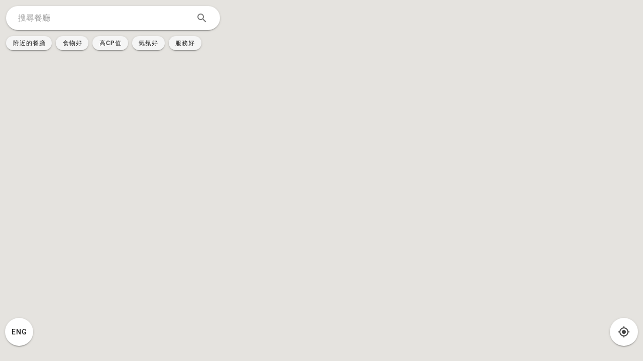

--- FILE ---
content_type: text/html; charset=utf-8
request_url: https://smart-restaurant.github.io/
body_size: 1010
content:
<!DOCTYPE html><html lang="en"><head><meta charset="utf-8"><meta http-equiv="X-UA-Compatible" content="IE=edge"><meta name="viewport" content="width=device-width,initial-scale=1"><meta name="apple-mobile-web-app-capable" content="yes"><meta name="mobile-web-app-capable" content="yes"><script>;(function () {
    var src = '//cdn.jsdelivr.net/npm/eruda';
    if (!/eruda=true/.test(window.location) && localStorage.getItem('active-eruda') != 'true') return;
    document.write('<scr' + 'ipt src="' + src + '"></scr' + 'ipt>');
    document.write('<scr' + 'ipt>eruda.init();</scr' + 'ipt>');
      })();</script><link rel="preconnect" href="https://smart-restaurant.ie.nthu.edu.tw" crossorigin><link rel="dns-prefetch" href="https://smart-restaurant.ie.nthu.edu.tw"><link rel="preconnect" href="https://chojugiga.com/" crossorigin><link rel="dns-prefetch" href="https://chojugiga.com/"><link rel="apple-touch-icon" sizes="180x180" href="/apple-touch-icon.png"><link rel="icon" type="image/png" sizes="32x32" href="/favicon-32x32.png"><link rel="icon" type="image/png" sizes="16x16" href="/favicon-16x16.png"><link rel="manifest" href="/site.webmanifest"><link rel="mask-icon" href="/safari-pinned-tab.svg" color="#5bbad5"><meta name="msapplication-TileColor" content="#da532c"><meta name="theme-color" content="#ffffff"><meta name="Description" content="3秒找到好餐廳！美食專家透過大數據分析得到餐廳的深度見解，讓你不再踩雷"><meta name="keyword" content="美食專家, 美食評鑑, 餐廳評論美食專家, 美食評鑑, 餐廳評論"><meta property="og:title" content="美食專家 讓你3秒找到好餐廳！"><meta property="og:type" content="website"><meta property="og:url" content="https://smart-restaurant.github.io"><meta property="og:image" content="https://smart-restaurant.github.io/android-chrome-512x512.png"><meta property="og:description" content="3秒找到好餐廳！美食專家透過大數據分析得到餐廳的深度見解，讓你不再踩雷"><meta property="og:site_name" content="美食專家"><title>美食專家</title><script async src="https://www.googletagmanager.com/gtag/js?id=G-PRN13V8SVN"></script><script>window.dataLayer = window.dataLayer || []
      function gtag() {
        dataLayer.push(arguments)
      }
      gtag('js', new Date())

      gtag('config', 'G-PRN13V8SVN')</script><link rel="stylesheet" href="https://fonts.googleapis.com/css?family=Roboto:100,300,400,500,700,900"><link rel="preconnect" href="https://cdn.jsdelivr.net"><link rel="stylesheet" href="https://cdn.jsdelivr.net/npm/@mdi/font@latest/css/materialdesignicons.min.css"><style>html {
        overflow-y: hidden !important;
      }</style><link href="/css/app.c701d930.css" rel="preload" as="style"><link href="/css/chunk-vendors.be8dd06b.css" rel="preload" as="style"><link href="/js/app.319e7ca6.js" rel="preload" as="script"><link href="/js/chunk-vendors.92809e9b.js" rel="preload" as="script"><link href="/css/chunk-vendors.be8dd06b.css" rel="stylesheet"><link href="/css/app.c701d930.css" rel="stylesheet"></head><body><noscript><strong>讓你3秒找到好餐廳！美食專家透過大數據分析得到餐廳的深度見解，讓你不再踩雷</strong></noscript><div id="app"></div><script src="/js/chunk-vendors.92809e9b.js"></script><script src="/js/app.319e7ca6.js"></script></body></html>

--- FILE ---
content_type: text/css; charset=utf-8
request_url: https://smart-restaurant.github.io/css/app.c701d930.css
body_size: 1064
content:
#map{height:100vh;width:100%}.marker-label{font-weight:700;max-width:10px;width:10px;word-wrap:break-word;text-shadow:-1px -1px 0 #fff,-.7px -.7px 0 #fff,1px -1px 0 #fff,.7px -.7px 0 #fff,-1px 1px 0 #fff,-.7px .7px 0 #fff,1px 1px 0 #fff,.7px .7px 0 #fff}.map[data-v-15a0a500]{width:100vw;height:100vh;background-color:#add8e6;position:fixed}.map-search[data-v-15a0a500]{padding-top:12px;padding-left:12px;padding-right:12px;max-width:450px;width:100vw;position:fixed}.panel[data-v-15a0a500]{max-width:450px;width:100vw;height:100vh;position:fixed;background-color:#fff;box-shadow:0 0 5px #000;overflow-y:scroll;z-index:2}.translate[data-v-15a0a500]{bottom:30px;overflow:hidden;position:fixed;left:10px;z-index:1}.search[data-v-3d472b47]{width:100%;height:100%}.search-item-content[data-v-3d472b47],.search-item-img[data-v-3d472b47]{height:120px}.detail-cover[data-v-b2986a14]{height:200px;background-size:cover}.tooltip[data-v-b2986a14]{position:relative;display:inline-block}.tooltip .tooltiptext[data-v-b2986a14]{font-size:10px;visibility:hidden;width:100px;top:140%;left:50%;margin-left:-50px;background-color:grey;color:#fff;text-align:center;padding:6px 6px;border-radius:6px;position:absolute;z-index:1}.tooltip .tooltiptext[data-v-b2986a14]:after{content:"";position:absolute;bottom:100%;left:50%;margin-left:-5px;border-width:5px;border-style:solid;border-color:transparent transparent grey transparent}.tooltip:hover .tooltiptext[data-v-b2986a14]{visibility:visible;animation:fadeIn-b2986a14 1s}.popup[data-v-b2986a14]{background-image:url([data-uri]);background-size:14px;width:14px;height:14px;position:relative;left:3px;top:-5px;display:inline-block}.popup .popuptext[data-v-b2986a14]{font-size:10px;visibility:hidden;width:150px;background-color:grey;color:#fff;text-align:center;padding:6px 6px;border-radius:6px;top:-15px;left:150%;position:absolute;z-index:1}.popup .popuptext[data-v-b2986a14]:after{content:"";position:absolute;top:50%;right:100%;margin-top:-5px;border-width:5px;border-style:solid;border-color:transparent grey transparent transparent}.popup:hover .popuptext[data-v-b2986a14]{visibility:visible;animation:fadeIn-b2986a14 1s}@keyframes fadeIn-b2986a14{0%{opacity:0}to{opacity:1}}

--- FILE ---
content_type: application/javascript; charset=utf-8
request_url: https://smart-restaurant.github.io/js/chunk-vendors.92809e9b.js
body_size: 112032
content:
(window["webpackJsonp"]=window["webpackJsonp"]||[]).push([["chunk-vendors"],{"00ee":function(t,e,n){"use strict";var i=n("b622"),r=i("toStringTag"),s={};s[r]="z",t.exports="[object z]"===String(s)},"0366":function(t,e,n){"use strict";var i=n("4625"),r=n("59ed"),s=n("40d5"),o=i(i.bind);t.exports=function(t,e){return r(t),void 0===e?t:s?o(t,e):function(){return t.apply(e,arguments)}}},"04f8":function(t,e,n){"use strict";var i=n("1212"),r=n("d039"),s=n("cfe9"),o=s.String;t.exports=!!Object.getOwnPropertySymbols&&!r((function(){var t=Symbol("symbol detection");return!o(t)||!(Object(t)instanceof Symbol)||!Symbol.sham&&i&&i<41}))},"0643":function(t,e,n){"use strict";n("e9f5")},"06cf":function(t,e,n){"use strict";var i=n("83ab"),r=n("c65b"),s=n("d1e7"),o=n("5c6c"),a=n("fc6a"),c=n("a04b"),l=n("1a2d"),u=n("0cfb"),h=Object.getOwnPropertyDescriptor;e.f=i?h:function(t,e){if(t=a(t),e=c(e),u)try{return h(t,e)}catch(n){}if(l(t,e))return o(!r(s.f,t,e),t[e])}},"0789":function(t,e,n){"use strict";n.d(e,"c",(function(){return l})),n.d(e,"d",(function(){return u})),n.d(e,"a",(function(){return h})),n.d(e,"b",(function(){return d}));var i=n("d9f7");function r(t=[],...e){return Array().concat(t,...e)}function s(t,e="top center 0",n){return{name:t,functional:!0,props:{group:{type:Boolean,default:!1},hideOnLeave:{type:Boolean,default:!1},leaveAbsolute:{type:Boolean,default:!1},mode:{type:String,default:n},origin:{type:String,default:e}},render(e,n){const s="transition"+(n.props.group?"-group":""),o={props:{name:t,mode:n.props.mode},on:{beforeEnter(t){t.style.transformOrigin=n.props.origin,t.style.webkitTransformOrigin=n.props.origin}}};return n.props.leaveAbsolute&&(o.on.leave=r(o.on.leave,t=>{const{offsetTop:e,offsetLeft:n,offsetWidth:i,offsetHeight:r}=t;t._transitionInitialStyles={position:t.style.position,top:t.style.top,left:t.style.left,width:t.style.width,height:t.style.height},t.style.position="absolute",t.style.top=e+"px",t.style.left=n+"px",t.style.width=i+"px",t.style.height=r+"px"}),o.on.afterLeave=r(o.on.afterLeave,t=>{if(t&&t._transitionInitialStyles){const{position:e,top:n,left:i,width:r,height:s}=t._transitionInitialStyles;delete t._transitionInitialStyles,t.style.position=e||"",t.style.top=n||"",t.style.left=i||"",t.style.width=r||"",t.style.height=s||""}})),n.props.hideOnLeave&&(o.on.leave=r(o.on.leave,t=>{t.style.setProperty("display","none","important")})),e(s,Object(i["a"])(n.data,o),n.children)}}}function o(t,e,n="in-out"){return{name:t,functional:!0,props:{mode:{type:String,default:n}},render(n,r){return n("transition",Object(i["a"])(r.data,{props:{name:t},on:e}),r.children)}}}var a=n("80d2"),c=function(t="",e=!1){const n=e?"width":"height",i="offset"+Object(a["u"])(n);return{beforeEnter(t){t._parent=t.parentNode,t._initialStyle={transition:t.style.transition,overflow:t.style.overflow,[n]:t.style[n]}},enter(e){const r=e._initialStyle;e.style.setProperty("transition","none","important"),e.style.overflow="hidden";const s=e[i]+"px";e.style[n]="0",e.offsetHeight,e.style.transition=r.transition,t&&e._parent&&e._parent.classList.add(t),requestAnimationFrame(()=>{e.style[n]=s})},afterEnter:s,enterCancelled:s,leave(t){t._initialStyle={transition:"",overflow:t.style.overflow,[n]:t.style[n]},t.style.overflow="hidden",t.style[n]=t[i]+"px",t.offsetHeight,requestAnimationFrame(()=>t.style[n]="0")},afterLeave:r,leaveCancelled:r};function r(e){t&&e._parent&&e._parent.classList.remove(t),s(e)}function s(t){const e=t._initialStyle[n];t.style.overflow=t._initialStyle.overflow,null!=e&&(t.style[n]=e),delete t._initialStyle}};s("carousel-transition"),s("carousel-reverse-transition"),s("tab-transition"),s("tab-reverse-transition"),s("menu-transition"),s("fab-transition","center center","out-in"),s("dialog-transition"),s("dialog-bottom-transition"),s("dialog-top-transition");const l=s("fade-transition"),u=(s("scale-transition"),s("scroll-x-transition"),s("scroll-x-reverse-transition"),s("scroll-y-transition"),s("scroll-y-reverse-transition"),s("slide-x-transition")),h=(s("slide-x-reverse-transition"),s("slide-y-transition"),s("slide-y-reverse-transition"),o("expand-transition",c())),d=o("expand-x-transition",c("",!0))},"07fa":function(t,e,n){"use strict";var i=n("50c4");t.exports=function(t){return i(t.length)}},"0a06":function(t,e,n){"use strict";var i=n("c532"),r=n("30b5"),s=n("f6b4"),o=n("5270"),a=n("4a7b"),c=n("848b"),l=c.validators;function u(t){this.defaults=t,this.interceptors={request:new s,response:new s}}u.prototype.request=function(t){"string"===typeof t?(t=arguments[1]||{},t.url=arguments[0]):t=t||{},t=a(this.defaults,t),t.method?t.method=t.method.toLowerCase():this.defaults.method?t.method=this.defaults.method.toLowerCase():t.method="get";var e=t.transitional;void 0!==e&&c.assertOptions(e,{silentJSONParsing:l.transitional(l.boolean,"1.0.0"),forcedJSONParsing:l.transitional(l.boolean,"1.0.0"),clarifyTimeoutError:l.transitional(l.boolean,"1.0.0")},!1);var n=[],i=!0;this.interceptors.request.forEach((function(e){"function"===typeof e.runWhen&&!1===e.runWhen(t)||(i=i&&e.synchronous,n.unshift(e.fulfilled,e.rejected))}));var r,s=[];if(this.interceptors.response.forEach((function(t){s.push(t.fulfilled,t.rejected)})),!i){var u=[o,void 0];Array.prototype.unshift.apply(u,n),u=u.concat(s),r=Promise.resolve(t);while(u.length)r=r.then(u.shift(),u.shift());return r}var h=t;while(n.length){var d=n.shift(),f=n.shift();try{h=d(h)}catch(p){f(p);break}}try{r=o(h)}catch(p){return Promise.reject(p)}while(s.length)r=r.then(s.shift(),s.shift());return r},u.prototype.getUri=function(t){return t=a(this.defaults,t),r(t.url,t.params,t.paramsSerializer).replace(/^\?/,"")},i.forEach(["delete","get","head","options"],(function(t){u.prototype[t]=function(e,n){return this.request(a(n||{},{method:t,url:e,data:(n||{}).data}))}})),i.forEach(["post","put","patch"],(function(t){u.prototype[t]=function(e,n,i){return this.request(a(i||{},{method:t,url:e,data:n}))}})),t.exports=u},"0bc6":function(t,e,n){},"0cfb":function(t,e,n){"use strict";var i=n("83ab"),r=n("d039"),s=n("cc12");t.exports=!i&&!r((function(){return 7!==Object.defineProperty(s("div"),"a",{get:function(){return 7}}).a}))},"0d26":function(t,e,n){"use strict";var i=n("e330"),r=Error,s=i("".replace),o=function(t){return String(new r(t).stack)}("zxcasd"),a=/\n\s*at [^:]*:[^\n]*/,c=a.test(o);t.exports=function(t,e){if(c&&"string"==typeof t&&!r.prepareStackTrace)while(e--)t=s(t,a,"");return t}},"0d51":function(t,e,n){"use strict";var i=String;t.exports=function(t){try{return i(t)}catch(e){return"Object"}}},"0df6":function(t,e,n){"use strict";t.exports=function(t){return function(e){return t.apply(null,e)}}},"0e8f":function(t,e,n){"use strict";n("20f6");var i=n("e8f2");e["a"]=Object(i["a"])("flex")},1212:function(t,e,n){"use strict";var i,r,s=n("cfe9"),o=n("b5db"),a=s.process,c=s.Deno,l=a&&a.versions||c&&c.version,u=l&&l.v8;u&&(i=u.split("."),r=i[0]>0&&i[0]<4?1:+(i[0]+i[1])),!r&&o&&(i=o.match(/Edge\/(\d+)/),(!i||i[1]>=74)&&(i=o.match(/Chrome\/(\d+)/),i&&(r=+i[1]))),t.exports=r},"132d":function(t,e,n){"use strict";n("14d9"),n("0643"),n("fffc"),n("4804");var i,r=n("7e2b"),s=n("a9ad"),o=n("af2b"),a=n("7560"),c=n("80d2"),l=n("2b0e"),u=n("58df");function h(t){return["fas","far","fal","fab","fad","fak"].some(e=>t.includes(e))}function d(t){return/^[mzlhvcsqta]\s*[-+.0-9][^mlhvzcsqta]+/i.test(t)&&/[\dz]$/i.test(t)&&t.length>4}(function(t){t["xSmall"]="12px",t["small"]="16px",t["default"]="24px",t["medium"]="28px",t["large"]="36px",t["xLarge"]="40px"})(i||(i={}));const f=Object(u["a"])(r["a"],s["a"],o["a"],a["a"]).extend({name:"v-icon",props:{dense:Boolean,disabled:Boolean,left:Boolean,right:Boolean,size:[Number,String],tag:{type:String,required:!1,default:"i"}},computed:{medium(){return!1},hasClickListener(){return Boolean(this.listeners$.click||this.listeners$["!click"])}},methods:{getIcon(){let t="";return this.$slots.default&&(t=this.$slots.default[0].text.trim()),Object(c["t"])(this,t)},getSize(){const t={xSmall:this.xSmall,small:this.small,medium:this.medium,large:this.large,xLarge:this.xLarge},e=Object(c["q"])(t).find(e=>t[e]);return e&&i[e]||Object(c["d"])(this.size)},getDefaultData(){return{staticClass:"v-icon notranslate",class:{"v-icon--disabled":this.disabled,"v-icon--left":this.left,"v-icon--link":this.hasClickListener,"v-icon--right":this.right,"v-icon--dense":this.dense},attrs:{"aria-hidden":!this.hasClickListener,disabled:this.hasClickListener&&this.disabled,type:this.hasClickListener?"button":void 0,...this.attrs$},on:this.listeners$}},getSvgWrapperData(){const t=this.getSize(),e={...this.getDefaultData(),style:t?{fontSize:t,height:t,width:t}:void 0};return this.applyColors(e),e},applyColors(t){t.class={...t.class,...this.themeClasses},this.setTextColor(this.color,t)},renderFontIcon(t,e){const n=[],i=this.getDefaultData();let r="material-icons";const s=t.indexOf("-"),o=s<=-1;o?n.push(t):(r=t.slice(0,s),h(r)&&(r="")),i.class[r]=!0,i.class[t]=!o;const a=this.getSize();return a&&(i.style={fontSize:a}),this.applyColors(i),e(this.hasClickListener?"button":this.tag,i,n)},renderSvgIcon(t,e){const n={class:"v-icon__svg",attrs:{xmlns:"http://www.w3.org/2000/svg",viewBox:"0 0 24 24",role:"img","aria-hidden":!0}},i=this.getSize();return i&&(n.style={fontSize:i,height:i,width:i}),e(this.hasClickListener?"button":"span",this.getSvgWrapperData(),[e("svg",n,[e("path",{attrs:{d:t}})])])},renderSvgIconComponent(t,e){const n={class:{"v-icon__component":!0}},i=this.getSize();i&&(n.style={fontSize:i,height:i,width:i}),this.applyColors(n);const r=t.component;return n.props=t.props,n.nativeOn=n.on,e(this.hasClickListener?"button":"span",this.getSvgWrapperData(),[e(r,n)])}},render(t){const e=this.getIcon();return"string"===typeof e?d(e)?this.renderSvgIcon(e,t):this.renderFontIcon(e,t):this.renderSvgIconComponent(e,t)}});e["a"]=l["a"].extend({name:"v-icon",$_wrapperFor:f,functional:!0,render(t,{data:e,children:n}){let i="";return e.domProps&&(i=e.domProps.textContent||e.domProps.innerHTML||i,delete e.domProps.textContent,delete e.domProps.innerHTML),t(f,e,i?[i]:n)}})},1368:function(t,e,n){(function(e,n){
/*!
 * @overview es6-promise - a tiny implementation of Promises/A+.
 * @copyright Copyright (c) 2014 Yehuda Katz, Tom Dale, Stefan Penner and contributors (Conversion to ES6 API by Jake Archibald)
 * @license   Licensed under MIT license
 *            See https://raw.githubusercontent.com/stefanpenner/es6-promise/master/LICENSE
 * @version   v4.2.8+1e68dce6
 */
(function(e,n){t.exports=n()})(0,(function(){"use strict";function t(t){var e=typeof t;return null!==t&&("object"===e||"function"===e)}function i(t){return"function"===typeof t}var r=void 0;r=Array.isArray?Array.isArray:function(t){return"[object Array]"===Object.prototype.toString.call(t)};var s=r,o=0,a=void 0,c=void 0,l=function(t,e){x[o]=t,x[o+1]=e,o+=2,2===o&&(c?c(C):$())};function u(t){c=t}function h(t){l=t}var d="undefined"!==typeof window?window:void 0,f=d||{},p=f.MutationObserver||f.WebKitMutationObserver,v="undefined"===typeof self&&"undefined"!==typeof e&&"[object process]"==={}.toString.call(e),m="undefined"!==typeof Uint8ClampedArray&&"undefined"!==typeof importScripts&&"undefined"!==typeof MessageChannel;function g(){return function(){return e.nextTick(C)}}function b(){return"undefined"!==typeof a?function(){a(C)}:w()}function y(){var t=0,e=new p(C),n=document.createTextNode("");return e.observe(n,{characterData:!0}),function(){n.data=t=++t%2}}function _(){var t=new MessageChannel;return t.port1.onmessage=C,function(){return t.port2.postMessage(0)}}function w(){var t=setTimeout;return function(){return t(C,1)}}var x=new Array(1e3);function C(){for(var t=0;t<o;t+=2){var e=x[t],n=x[t+1];e(n),x[t]=void 0,x[t+1]=void 0}o=0}function k(){try{var t=Function("return this")().require("vertx");return a=t.runOnLoop||t.runOnContext,b()}catch(e){return w()}}var $=void 0;function O(t,e){var n=this,i=new this.constructor(L);void 0===i[T]&&Z(i);var r=n._state;if(r){var s=arguments[r-1];l((function(){return U(r,i,s,n._result)}))}else z(n,i,t,e);return i}function S(t){var e=this;if(t&&"object"===typeof t&&t.constructor===e)return t;var n=new e(L);return F(n,t),n}$=v?g():p?y():m?_():void 0===d?k():w();var T=Math.random().toString(36).substring(2);function L(){}var E=void 0,I=1,A=2;function j(){return new TypeError("You cannot resolve a promise with itself")}function M(){return new TypeError("A promises callback cannot return that same promise.")}function B(t,e,n,i){try{t.call(e,n,i)}catch(r){return r}}function D(t,e,n){l((function(t){var i=!1,r=B(n,e,(function(n){i||(i=!0,e!==n?F(t,n):R(t,n))}),(function(e){i||(i=!0,H(t,e))}),"Settle: "+(t._label||" unknown promise"));!i&&r&&(i=!0,H(t,r))}),t)}function P(t,e){e._state===I?R(t,e._result):e._state===A?H(t,e._result):z(e,void 0,(function(e){return F(t,e)}),(function(e){return H(t,e)}))}function N(t,e,n){e.constructor===t.constructor&&n===O&&e.constructor.resolve===S?P(t,e):void 0===n?R(t,e):i(n)?D(t,e,n):R(t,e)}function F(e,n){if(e===n)H(e,j());else if(t(n)){var i=void 0;try{i=n.then}catch(r){return void H(e,r)}N(e,n,i)}else R(e,n)}function V(t){t._onerror&&t._onerror(t._result),W(t)}function R(t,e){t._state===E&&(t._result=e,t._state=I,0!==t._subscribers.length&&l(W,t))}function H(t,e){t._state===E&&(t._state=A,t._result=e,l(V,t))}function z(t,e,n,i){var r=t._subscribers,s=r.length;t._onerror=null,r[s]=e,r[s+I]=n,r[s+A]=i,0===s&&t._state&&l(W,t)}function W(t){var e=t._subscribers,n=t._state;if(0!==e.length){for(var i=void 0,r=void 0,s=t._result,o=0;o<e.length;o+=3)i=e[o],r=e[o+n],i?U(n,i,r,s):r(s);t._subscribers.length=0}}function U(t,e,n,r){var s=i(n),o=void 0,a=void 0,c=!0;if(s){try{o=n(r)}catch(l){c=!1,a=l}if(e===o)return void H(e,M())}else o=r;e._state!==E||(s&&c?F(e,o):!1===c?H(e,a):t===I?R(e,o):t===A&&H(e,o))}function q(t,e){try{e((function(e){F(t,e)}),(function(e){H(t,e)}))}catch(n){H(t,n)}}var Y=0;function G(){return Y++}function Z(t){t[T]=Y++,t._state=void 0,t._result=void 0,t._subscribers=[]}function K(){return new Error("Array Methods must be provided an Array")}var X=function(){function t(t,e){this._instanceConstructor=t,this.promise=new t(L),this.promise[T]||Z(this.promise),s(e)?(this.length=e.length,this._remaining=e.length,this._result=new Array(this.length),0===this.length?R(this.promise,this._result):(this.length=this.length||0,this._enumerate(e),0===this._remaining&&R(this.promise,this._result))):H(this.promise,K())}return t.prototype._enumerate=function(t){for(var e=0;this._state===E&&e<t.length;e++)this._eachEntry(t[e],e)},t.prototype._eachEntry=function(t,e){var n=this._instanceConstructor,i=n.resolve;if(i===S){var r=void 0,s=void 0,o=!1;try{r=t.then}catch(c){o=!0,s=c}if(r===O&&t._state!==E)this._settledAt(t._state,e,t._result);else if("function"!==typeof r)this._remaining--,this._result[e]=t;else if(n===it){var a=new n(L);o?H(a,s):N(a,t,r),this._willSettleAt(a,e)}else this._willSettleAt(new n((function(e){return e(t)})),e)}else this._willSettleAt(i(t),e)},t.prototype._settledAt=function(t,e,n){var i=this.promise;i._state===E&&(this._remaining--,t===A?H(i,n):this._result[e]=n),0===this._remaining&&R(i,this._result)},t.prototype._willSettleAt=function(t,e){var n=this;z(t,void 0,(function(t){return n._settledAt(I,e,t)}),(function(t){return n._settledAt(A,e,t)}))},t}();function J(t){return new X(this,t).promise}function Q(t){var e=this;return s(t)?new e((function(n,i){for(var r=t.length,s=0;s<r;s++)e.resolve(t[s]).then(n,i)})):new e((function(t,e){return e(new TypeError("You must pass an array to race."))}))}function tt(t){var e=this,n=new e(L);return H(n,t),n}function et(){throw new TypeError("You must pass a resolver function as the first argument to the promise constructor")}function nt(){throw new TypeError("Failed to construct 'Promise': Please use the 'new' operator, this object constructor cannot be called as a function.")}var it=function(){function t(e){this[T]=G(),this._result=this._state=void 0,this._subscribers=[],L!==e&&("function"!==typeof e&&et(),this instanceof t?q(this,e):nt())}return t.prototype.catch=function(t){return this.then(null,t)},t.prototype.finally=function(t){var e=this,n=e.constructor;return i(t)?e.then((function(e){return n.resolve(t()).then((function(){return e}))}),(function(e){return n.resolve(t()).then((function(){throw e}))})):e.then(t,t)},t}();function rt(){var t=void 0;if("undefined"!==typeof n)t=n;else if("undefined"!==typeof self)t=self;else try{t=Function("return this")()}catch(r){throw new Error("polyfill failed because global object is unavailable in this environment")}var e=t.Promise;if(e){var i=null;try{i=Object.prototype.toString.call(e.resolve())}catch(r){}if("[object Promise]"===i&&!e.cast)return}t.Promise=it}return it.prototype.then=O,it.all=J,it.race=Q,it.resolve=S,it.reject=tt,it._setScheduler=u,it._setAsap=h,it._asap=l,it.polyfill=rt,it.Promise=it,it}))}).call(this,n("4362"),n("c8ba"))},"13d2":function(t,e,n){"use strict";var i=n("e330"),r=n("d039"),s=n("1626"),o=n("1a2d"),a=n("83ab"),c=n("5e77").CONFIGURABLE,l=n("8925"),u=n("69f3"),h=u.enforce,d=u.get,f=String,p=Object.defineProperty,v=i("".slice),m=i("".replace),g=i([].join),b=a&&!r((function(){return 8!==p((function(){}),"length",{value:8}).length})),y=String(String).split("String"),_=t.exports=function(t,e,n){"Symbol("===v(f(e),0,7)&&(e="["+m(f(e),/^Symbol\(([^)]*)\).*$/,"$1")+"]"),n&&n.getter&&(e="get "+e),n&&n.setter&&(e="set "+e),(!o(t,"name")||c&&t.name!==e)&&(a?p(t,"name",{value:e,configurable:!0}):t.name=e),b&&n&&o(n,"arity")&&t.length!==n.arity&&p(t,"length",{value:n.arity});try{n&&o(n,"constructor")&&n.constructor?a&&p(t,"prototype",{writable:!1}):t.prototype&&(t.prototype=void 0)}catch(r){}var i=h(t);return o(i,"source")||(i.source=g(y,"string"==typeof e?e:"")),t};Function.prototype.toString=_((function(){return s(this)&&d(this).source||l(this)}),"toString")},"13d5":function(t,e,n){"use strict";var i=n("23e7"),r=n("d58f").left,s=n("a640"),o=n("1212"),a=n("9adc"),c=!a&&o>79&&o<83,l=c||!s("reduce");i({target:"Array",proto:!0,forced:l},{reduce:function(t){var e=arguments.length;return r(this,t,e,e>1?arguments[1]:void 0)}})},"14d9":function(t,e,n){"use strict";var i=n("23e7"),r=n("7b0b"),s=n("07fa"),o=n("3a34"),a=n("3511"),c=n("d039"),l=c((function(){return 4294967297!==[].push.call({length:4294967296},1)})),u=function(){try{Object.defineProperty([],"length",{writable:!1}).push()}catch(t){return t instanceof TypeError}},h=l||!u();i({target:"Array",proto:!0,arity:1,forced:h},{push:function(t){var e=r(this),n=s(e),i=arguments.length;a(n+i);for(var c=0;c<i;c++)e[n]=arguments[c],n++;return o(e,n),n}})},1626:function(t,e,n){"use strict";var i="object"==typeof document&&document.all;t.exports="undefined"==typeof i&&void 0!==i?function(t){return"function"==typeof t||t===i}:function(t){return"function"==typeof t}},"166a":function(t,e,n){},1681:function(t,e,n){},"16b7":function(t,e,n){"use strict";var i=n("2b0e");e["a"]=i["a"].extend().extend({name:"delayable",props:{openDelay:{type:[Number,String],default:0},closeDelay:{type:[Number,String],default:0}},data:()=>({openTimeout:void 0,closeTimeout:void 0}),methods:{clearDelay(){clearTimeout(this.openTimeout),clearTimeout(this.closeTimeout)},runDelay(t,e){this.clearDelay();const n=parseInt(this[t+"Delay"],10);this[t+"Timeout"]=setTimeout(e||(()=>{this.isActive={open:!0,close:!1}[t]}),n)}}})},1787:function(t,e,n){"use strict";var i=n("861d");t.exports=function(t){return i(t)||null===t}},1800:function(t,e,n){"use strict";n("0643"),n("2382");var i=n("2b0e");e["a"]=i["a"].extend({name:"v-list-item-action",functional:!0,render(t,{data:e,children:n=[]}){e.staticClass=e.staticClass?"v-list-item__action "+e.staticClass:"v-list-item__action";const i=n.filter(t=>!1===t.isComment&&" "!==t.text);return i.length>1&&(e.staticClass+=" v-list-item__action--stack"),t("div",e,n)}})},"19aa":function(t,e,n){"use strict";var i=n("3a9b"),r=TypeError;t.exports=function(t,e){if(i(e,t))return t;throw new r("Incorrect invocation")}},"1a2d":function(t,e,n){"use strict";var i=n("e330"),r=n("7b0b"),s=i({}.hasOwnProperty);t.exports=Object.hasOwn||function(t,e){return s(r(t),e)}},"1b2c":function(t,e,n){},"1be4":function(t,e,n){"use strict";var i=n("d066");t.exports=i("document","documentElement")},"1c87":function(t,e,n){"use strict";var i=n("2b0e"),r=n("5607"),s=n("80d2");e["a"]=i["a"].extend({name:"routable",directives:{Ripple:r["a"]},props:{activeClass:String,append:Boolean,disabled:Boolean,exact:{type:Boolean,default:void 0},exactPath:Boolean,exactActiveClass:String,link:Boolean,href:[String,Object],to:[String,Object],nuxt:Boolean,replace:Boolean,ripple:{type:[Boolean,Object],default:null},tag:String,target:String},data:()=>({isActive:!1,proxyClass:""}),computed:{classes(){const t={};return this.to||(this.activeClass&&(t[this.activeClass]=this.isActive),this.proxyClass&&(t[this.proxyClass]=this.isActive)),t},computedRipple(){var t;return null!==(t=this.ripple)&&void 0!==t?t:!this.disabled&&this.isClickable},isClickable(){return!this.disabled&&Boolean(this.isLink||this.$listeners.click||this.$listeners["!click"]||this.$attrs.tabindex)},isLink(){return this.to||this.href||this.link},styles:()=>({})},watch:{$route:"onRouteChange"},mounted(){this.onRouteChange()},methods:{generateRouteLink(){let t,e=this.exact;const n={attrs:{tabindex:"tabindex"in this.$attrs?this.$attrs.tabindex:void 0},class:this.classes,style:this.styles,props:{},directives:[{name:"ripple",value:this.computedRipple}],[this.to?"nativeOn":"on"]:{...this.$listeners,..."click"in this?{click:this.click}:void 0},ref:"link"};if("undefined"===typeof this.exact&&(e="/"===this.to||this.to===Object(this.to)&&"/"===this.to.path),this.to){let i=this.activeClass,r=this.exactActiveClass||i;this.proxyClass&&(i=`${i} ${this.proxyClass}`.trim(),r=`${r} ${this.proxyClass}`.trim()),t=this.nuxt?"nuxt-link":"router-link",Object.assign(n.props,{to:this.to,exact:e,exactPath:this.exactPath,activeClass:i,exactActiveClass:r,append:this.append,replace:this.replace})}else t=(this.href?"a":this.tag)||"div","a"===t&&this.href&&(n.attrs.href=this.href);return this.target&&(n.attrs.target=this.target),{tag:t,data:n}},onRouteChange(){if(!this.to||!this.$refs.link||!this.$route)return;const t=`${this.activeClass||""} ${this.proxyClass||""}`.trim(),e=`${this.exactActiveClass||""} ${this.proxyClass||""}`.trim()||t,n="_vnode.data.class."+(this.exact?e:t);this.$nextTick(()=>{!Object(s["j"])(this.$refs.link,n)===this.isActive&&this.toggle()})},toggle(){this.isActive=!this.isActive}}})},"1d2b":function(t,e,n){"use strict";t.exports=function(t,e){return function(){for(var n=new Array(arguments.length),i=0;i<n.length;i++)n[i]=arguments[i];return t.apply(e,n)}}},"1d4d":function(t,e,n){"use strict";n("a573"),n("696f");var i=n("9d26"),r=n("a9ad"),s=n("16b7"),o=n("af2b"),a=(n("14d9"),n("5607")),c=n("2b0e"),l=c["a"].extend({name:"rippleable",directives:{ripple:a["a"]},props:{ripple:{type:[Boolean,Object],default:!0}},methods:{genRipple(t={}){return this.ripple?(t.staticClass="v-input--selection-controls__ripple",t.directives=t.directives||[],t.directives.push({name:"ripple",value:{center:!0}}),this.$createElement("div",t)):null}}}),u=n("7560"),h=n("80d2"),d=n("58df");e["a"]=Object(d["a"])(r["a"],s["a"],l,o["a"],u["a"]).extend({name:"v-rating",props:{backgroundColor:{type:String,default:"accent"},color:{type:String,default:"primary"},clearable:Boolean,dense:Boolean,emptyIcon:{type:String,default:"$ratingEmpty"},fullIcon:{type:String,default:"$ratingFull"},halfIcon:{type:String,default:"$ratingHalf"},halfIncrements:Boolean,hover:Boolean,length:{type:[Number,String],default:5},readonly:Boolean,size:[Number,String],value:{type:Number,default:0},iconLabel:{type:String,default:"$vuetify.rating.ariaLabel.icon"}},data(){return{hoverIndex:-1,internalValue:this.value}},computed:{directives(){return this.readonly||!this.ripple?[]:[{name:"ripple",value:{circle:!0}}]},iconProps(){const{dark:t,large:e,light:n,medium:i,small:r,size:s,xLarge:o,xSmall:a}=this.$props;return{dark:t,large:e,light:n,medium:i,size:s,small:r,xLarge:o,xSmall:a}},isHovering(){return this.hover&&this.hoverIndex>=0}},watch:{internalValue(t){t!==this.value&&this.$emit("input",t)},value(t){this.internalValue=t}},methods:{createClickFn(t){return e=>{if(this.readonly)return;const n=this.genHoverIndex(e,t);this.clearable&&this.internalValue===n?this.internalValue=0:this.internalValue=n}},createProps(t){const e={index:t,value:this.internalValue,click:this.createClickFn(t),isFilled:Math.floor(this.internalValue)>t,isHovered:Math.floor(this.hoverIndex)>t};return this.halfIncrements&&(e.isHalfHovered=!e.isHovered&&(this.hoverIndex-t)%1>0,e.isHalfFilled=!e.isFilled&&(this.internalValue-t)%1>0),e},genHoverIndex(t,e){let n=this.isHalfEvent(t);return this.halfIncrements&&this.$vuetify.rtl&&(n=!n),e+(n?.5:1)},getIconName(t){const e=this.isHovering?t.isHovered:t.isFilled,n=this.isHovering?t.isHalfHovered:t.isHalfFilled;return e?this.fullIcon:n?this.halfIcon:this.emptyIcon},getColor(t){if(this.isHovering){if(t.isHovered||t.isHalfHovered)return this.color}else if(t.isFilled||t.isHalfFilled)return this.color;return this.backgroundColor},isHalfEvent(t){if(this.halfIncrements){const e=t.target&&t.target.getBoundingClientRect();if(e&&t.pageX-e.left<e.width/2)return!0}return!1},onMouseEnter(t,e){this.runDelay("open",()=>{this.hoverIndex=this.genHoverIndex(t,e)})},onMouseLeave(){this.runDelay("close",()=>this.hoverIndex=-1)},genItem(t){const e=this.createProps(t);if(this.$scopedSlots.item)return this.$scopedSlots.item(e);const n={click:e.click};return this.hover&&(n.mouseenter=e=>this.onMouseEnter(e,t),n.mouseleave=this.onMouseLeave,this.halfIncrements&&(n.mousemove=e=>this.onMouseEnter(e,t))),this.$createElement(i["a"],this.setTextColor(this.getColor(e),{attrs:{"aria-label":this.$vuetify.lang.t(this.iconLabel,t+1,Number(this.length))},directives:this.directives,props:this.iconProps,on:n}),[this.getIconName(e)])}},render(t){const e=Object(h["e"])(Number(this.length)).map(t=>this.genItem(t));return t("div",{staticClass:"v-rating",class:{"v-rating--readonly":this.readonly,"v-rating--dense":this.dense}},e)}})},"1d80":function(t,e,n){"use strict";var i=n("7234"),r=TypeError;t.exports=function(t){if(i(t))throw new r("Can't call method on "+t);return t}},"20f6":function(t,e,n){},2266:function(t,e,n){"use strict";var i=n("0366"),r=n("c65b"),s=n("825a"),o=n("0d51"),a=n("e95a"),c=n("07fa"),l=n("3a9b"),u=n("9a1f"),h=n("35a1"),d=n("2a62"),f=TypeError,p=function(t,e){this.stopped=t,this.result=e},v=p.prototype;t.exports=function(t,e,n){var m,g,b,y,_,w,x,C=n&&n.that,k=!(!n||!n.AS_ENTRIES),$=!(!n||!n.IS_RECORD),O=!(!n||!n.IS_ITERATOR),S=!(!n||!n.INTERRUPTED),T=i(e,C),L=function(t){return m&&d(m,"normal",t),new p(!0,t)},E=function(t){return k?(s(t),S?T(t[0],t[1],L):T(t[0],t[1])):S?T(t,L):T(t)};if($)m=t.iterator;else if(O)m=t;else{if(g=h(t),!g)throw new f(o(t)+" is not iterable");if(a(g)){for(b=0,y=c(t);y>b;b++)if(_=E(t[b]),_&&l(v,_))return _;return new p(!1)}m=u(t,g)}w=$?t.next:m.next;while(!(x=r(w,m)).done){try{_=E(x.value)}catch(I){d(m,"throw",I)}if("object"==typeof _&&_&&l(v,_))return _}return new p(!1)}},2382:function(t,e,n){"use strict";n("910d")},"23cb":function(t,e,n){"use strict";var i=n("5926"),r=Math.max,s=Math.min;t.exports=function(t,e){var n=i(t);return n<0?r(n+e,0):s(n,e)}},"23e7":function(t,e,n){"use strict";var i=n("cfe9"),r=n("06cf").f,s=n("9112"),o=n("cb2d"),a=n("6374"),c=n("e893"),l=n("94ca");t.exports=function(t,e){var n,u,h,d,f,p,v=t.target,m=t.global,g=t.stat;if(u=m?i:g?i[v]||a(v,{}):i[v]&&i[v].prototype,u)for(h in e){if(f=e[h],t.dontCallGetSet?(p=r(u,h),d=p&&p.value):d=u[h],n=l(m?h:v+(g?".":"#")+h,t.forced),!n&&void 0!==d){if(typeof f==typeof d)continue;c(f,d)}(t.sham||d&&d.sham)&&s(f,"sham",!0),o(u,h,f,t)}}},"241c":function(t,e,n){"use strict";var i=n("ca84"),r=n("7839"),s=r.concat("length","prototype");e.f=Object.getOwnPropertyNames||function(t){return i(t,s)}},2444:function(t,e,n){"use strict";(function(e){var i=n("c532"),r=n("c8af"),s=n("387f"),o={"Content-Type":"application/x-www-form-urlencoded"};function a(t,e){!i.isUndefined(t)&&i.isUndefined(t["Content-Type"])&&(t["Content-Type"]=e)}function c(){var t;return("undefined"!==typeof XMLHttpRequest||"undefined"!==typeof e&&"[object process]"===Object.prototype.toString.call(e))&&(t=n("b50d")),t}function l(t,e,n){if(i.isString(t))try{return(e||JSON.parse)(t),i.trim(t)}catch(r){if("SyntaxError"!==r.name)throw r}return(n||JSON.stringify)(t)}var u={transitional:{silentJSONParsing:!0,forcedJSONParsing:!0,clarifyTimeoutError:!1},adapter:c(),transformRequest:[function(t,e){return r(e,"Accept"),r(e,"Content-Type"),i.isFormData(t)||i.isArrayBuffer(t)||i.isBuffer(t)||i.isStream(t)||i.isFile(t)||i.isBlob(t)?t:i.isArrayBufferView(t)?t.buffer:i.isURLSearchParams(t)?(a(e,"application/x-www-form-urlencoded;charset=utf-8"),t.toString()):i.isObject(t)||e&&"application/json"===e["Content-Type"]?(a(e,"application/json"),l(t)):t}],transformResponse:[function(t){var e=this.transitional,n=e&&e.silentJSONParsing,r=e&&e.forcedJSONParsing,o=!n&&"json"===this.responseType;if(o||r&&i.isString(t)&&t.length)try{return JSON.parse(t)}catch(a){if(o){if("SyntaxError"===a.name)throw s(a,this,"E_JSON_PARSE");throw a}}return t}],timeout:0,xsrfCookieName:"XSRF-TOKEN",xsrfHeaderName:"X-XSRF-TOKEN",maxContentLength:-1,maxBodyLength:-1,validateStatus:function(t){return t>=200&&t<300},headers:{common:{Accept:"application/json, text/plain, */*"}}};i.forEach(["delete","get","head"],(function(t){u.headers[t]={}})),i.forEach(["post","put","patch"],(function(t){u.headers[t]=i.merge(o)})),t.exports=u}).call(this,n("4362"))},"24b2":function(t,e,n){"use strict";var i=n("80d2"),r=n("2b0e");e["a"]=r["a"].extend({name:"measurable",props:{height:[Number,String],maxHeight:[Number,String],maxWidth:[Number,String],minHeight:[Number,String],minWidth:[Number,String],width:[Number,String]},computed:{measurableStyles(){const t={},e=Object(i["d"])(this.height),n=Object(i["d"])(this.minHeight),r=Object(i["d"])(this.minWidth),s=Object(i["d"])(this.maxHeight),o=Object(i["d"])(this.maxWidth),a=Object(i["d"])(this.width);return e&&(t.height=e),n&&(t.minHeight=n),r&&(t.minWidth=r),s&&(t.maxHeight=s),o&&(t.maxWidth=o),a&&(t.width=a),t}}})},"25a8":function(t,e,n){},2877:function(t,e,n){"use strict";function i(t,e,n,i,r,s,o,a){var c,l="function"===typeof t?t.options:t;if(e&&(l.render=e,l.staticRenderFns=n,l._compiled=!0),i&&(l.functional=!0),s&&(l._scopeId="data-v-"+s),o?(c=function(t){t=t||this.$vnode&&this.$vnode.ssrContext||this.parent&&this.parent.$vnode&&this.parent.$vnode.ssrContext,t||"undefined"===typeof __VUE_SSR_CONTEXT__||(t=__VUE_SSR_CONTEXT__),r&&r.call(this,t),t&&t._registeredComponents&&t._registeredComponents.add(o)},l._ssrRegister=c):r&&(c=a?function(){r.call(this,(l.functional?this.parent:this).$root.$options.shadowRoot)}:r),c)if(l.functional){l._injectStyles=c;var u=l.render;l.render=function(t,e){return c.call(e),u(t,e)}}else{var h=l.beforeCreate;l.beforeCreate=h?[].concat(h,c):[c]}return{exports:t,options:l}}n.d(e,"a",(function(){return i}))},"2a62":function(t,e,n){"use strict";var i=n("c65b"),r=n("825a"),s=n("dc4a");t.exports=function(t,e,n){var o,a;r(t);try{if(o=s(t,"return"),!o){if("throw"===e)throw n;return n}o=i(o,t)}catch(c){a=!0,o=c}if("throw"===e)throw n;if(a)throw o;return r(o),n}},"2b0e":function(t,e,n){"use strict";(function(t){n.d(e,"a",(function(){return Ji}));
/*!
 * Vue.js v2.7.16
 * (c) 2014-2023 Evan You
 * Released under the MIT License.
 */
var i=Object.freeze({}),r=Array.isArray;function s(t){return void 0===t||null===t}function o(t){return void 0!==t&&null!==t}function a(t){return!0===t}function c(t){return!1===t}function l(t){return"string"===typeof t||"number"===typeof t||"symbol"===typeof t||"boolean"===typeof t}function u(t){return"function"===typeof t}function h(t){return null!==t&&"object"===typeof t}var d=Object.prototype.toString;function f(t){return"[object Object]"===d.call(t)}function p(t){return"[object RegExp]"===d.call(t)}function v(t){var e=parseFloat(String(t));return e>=0&&Math.floor(e)===e&&isFinite(t)}function m(t){return o(t)&&"function"===typeof t.then&&"function"===typeof t.catch}function g(t){return null==t?"":Array.isArray(t)||f(t)&&t.toString===d?JSON.stringify(t,b,2):String(t)}function b(t,e){return e&&e.__v_isRef?e.value:e}function y(t){var e=parseFloat(t);return isNaN(e)?t:e}function _(t,e){for(var n=Object.create(null),i=t.split(","),r=0;r<i.length;r++)n[i[r]]=!0;return e?function(t){return n[t.toLowerCase()]}:function(t){return n[t]}}_("slot,component",!0);var w=_("key,ref,slot,slot-scope,is");function x(t,e){var n=t.length;if(n){if(e===t[n-1])return void(t.length=n-1);var i=t.indexOf(e);if(i>-1)return t.splice(i,1)}}var C=Object.prototype.hasOwnProperty;function k(t,e){return C.call(t,e)}function $(t){var e=Object.create(null);return function(n){var i=e[n];return i||(e[n]=t(n))}}var O=/-(\w)/g,S=$((function(t){return t.replace(O,(function(t,e){return e?e.toUpperCase():""}))})),T=$((function(t){return t.charAt(0).toUpperCase()+t.slice(1)})),L=/\B([A-Z])/g,E=$((function(t){return t.replace(L,"-$1").toLowerCase()}));function I(t,e){function n(n){var i=arguments.length;return i?i>1?t.apply(e,arguments):t.call(e,n):t.call(e)}return n._length=t.length,n}function A(t,e){return t.bind(e)}var j=Function.prototype.bind?A:I;function M(t,e){e=e||0;var n=t.length-e,i=new Array(n);while(n--)i[n]=t[n+e];return i}function B(t,e){for(var n in e)t[n]=e[n];return t}function D(t){for(var e={},n=0;n<t.length;n++)t[n]&&B(e,t[n]);return e}function P(t,e,n){}var N=function(t,e,n){return!1},F=function(t){return t};function V(t,e){if(t===e)return!0;var n=h(t),i=h(e);if(!n||!i)return!n&&!i&&String(t)===String(e);try{var r=Array.isArray(t),s=Array.isArray(e);if(r&&s)return t.length===e.length&&t.every((function(t,n){return V(t,e[n])}));if(t instanceof Date&&e instanceof Date)return t.getTime()===e.getTime();if(r||s)return!1;var o=Object.keys(t),a=Object.keys(e);return o.length===a.length&&o.every((function(n){return V(t[n],e[n])}))}catch(c){return!1}}function R(t,e){for(var n=0;n<t.length;n++)if(V(t[n],e))return n;return-1}function H(t){var e=!1;return function(){e||(e=!0,t.apply(this,arguments))}}function z(t,e){return t===e?0===t&&1/t!==1/e:t===t||e===e}var W="data-server-rendered",U=["component","directive","filter"],q=["beforeCreate","created","beforeMount","mounted","beforeUpdate","updated","beforeDestroy","destroyed","activated","deactivated","errorCaptured","serverPrefetch","renderTracked","renderTriggered"],Y={optionMergeStrategies:Object.create(null),silent:!1,productionTip:!1,devtools:!1,performance:!1,errorHandler:null,warnHandler:null,ignoredElements:[],keyCodes:Object.create(null),isReservedTag:N,isReservedAttr:N,isUnknownElement:N,getTagNamespace:P,parsePlatformTagName:F,mustUseProp:N,async:!0,_lifecycleHooks:q},G=/a-zA-Z\u00B7\u00C0-\u00D6\u00D8-\u00F6\u00F8-\u037D\u037F-\u1FFF\u200C-\u200D\u203F-\u2040\u2070-\u218F\u2C00-\u2FEF\u3001-\uD7FF\uF900-\uFDCF\uFDF0-\uFFFD/;function Z(t){var e=(t+"").charCodeAt(0);return 36===e||95===e}function K(t,e,n,i){Object.defineProperty(t,e,{value:n,enumerable:!!i,writable:!0,configurable:!0})}var X=new RegExp("[^".concat(G.source,".$_\\d]"));function J(t){if(!X.test(t)){var e=t.split(".");return function(t){for(var n=0;n<e.length;n++){if(!t)return;t=t[e[n]]}return t}}}var Q="__proto__"in{},tt="undefined"!==typeof window,et=tt&&window.navigator.userAgent.toLowerCase(),nt=et&&/msie|trident/.test(et),it=et&&et.indexOf("msie 9.0")>0,rt=et&&et.indexOf("edge/")>0;et&&et.indexOf("android");var st=et&&/iphone|ipad|ipod|ios/.test(et);et&&/chrome\/\d+/.test(et),et&&/phantomjs/.test(et);var ot,at=et&&et.match(/firefox\/(\d+)/),ct={}.watch,lt=!1;if(tt)try{var ut={};Object.defineProperty(ut,"passive",{get:function(){lt=!0}}),window.addEventListener("test-passive",null,ut)}catch(Qo){}var ht=function(){return void 0===ot&&(ot=!tt&&"undefined"!==typeof t&&(t["process"]&&"server"===t["process"].env.VUE_ENV)),ot},dt=tt&&window.__VUE_DEVTOOLS_GLOBAL_HOOK__;function ft(t){return"function"===typeof t&&/native code/.test(t.toString())}var pt,vt="undefined"!==typeof Symbol&&ft(Symbol)&&"undefined"!==typeof Reflect&&ft(Reflect.ownKeys);pt="undefined"!==typeof Set&&ft(Set)?Set:function(){function t(){this.set=Object.create(null)}return t.prototype.has=function(t){return!0===this.set[t]},t.prototype.add=function(t){this.set[t]=!0},t.prototype.clear=function(){this.set=Object.create(null)},t}();var mt=null;function gt(t){void 0===t&&(t=null),t||mt&&mt._scope.off(),mt=t,t&&t._scope.on()}var bt=function(){function t(t,e,n,i,r,s,o,a){this.tag=t,this.data=e,this.children=n,this.text=i,this.elm=r,this.ns=void 0,this.context=s,this.fnContext=void 0,this.fnOptions=void 0,this.fnScopeId=void 0,this.key=e&&e.key,this.componentOptions=o,this.componentInstance=void 0,this.parent=void 0,this.raw=!1,this.isStatic=!1,this.isRootInsert=!0,this.isComment=!1,this.isCloned=!1,this.isOnce=!1,this.asyncFactory=a,this.asyncMeta=void 0,this.isAsyncPlaceholder=!1}return Object.defineProperty(t.prototype,"child",{get:function(){return this.componentInstance},enumerable:!1,configurable:!0}),t}(),yt=function(t){void 0===t&&(t="");var e=new bt;return e.text=t,e.isComment=!0,e};function _t(t){return new bt(void 0,void 0,void 0,String(t))}function wt(t){var e=new bt(t.tag,t.data,t.children&&t.children.slice(),t.text,t.elm,t.context,t.componentOptions,t.asyncFactory);return e.ns=t.ns,e.isStatic=t.isStatic,e.key=t.key,e.isComment=t.isComment,e.fnContext=t.fnContext,e.fnOptions=t.fnOptions,e.fnScopeId=t.fnScopeId,e.asyncMeta=t.asyncMeta,e.isCloned=!0,e}"function"===typeof SuppressedError&&SuppressedError;var xt=0,Ct=[],kt=function(){for(var t=0;t<Ct.length;t++){var e=Ct[t];e.subs=e.subs.filter((function(t){return t})),e._pending=!1}Ct.length=0},$t=function(){function t(){this._pending=!1,this.id=xt++,this.subs=[]}return t.prototype.addSub=function(t){this.subs.push(t)},t.prototype.removeSub=function(t){this.subs[this.subs.indexOf(t)]=null,this._pending||(this._pending=!0,Ct.push(this))},t.prototype.depend=function(e){t.target&&t.target.addDep(this)},t.prototype.notify=function(t){var e=this.subs.filter((function(t){return t}));for(var n=0,i=e.length;n<i;n++){var r=e[n];0,r.update()}},t}();$t.target=null;var Ot=[];function St(t){Ot.push(t),$t.target=t}function Tt(){Ot.pop(),$t.target=Ot[Ot.length-1]}var Lt=Array.prototype,Et=Object.create(Lt),It=["push","pop","shift","unshift","splice","sort","reverse"];It.forEach((function(t){var e=Lt[t];K(Et,t,(function(){for(var n=[],i=0;i<arguments.length;i++)n[i]=arguments[i];var r,s=e.apply(this,n),o=this.__ob__;switch(t){case"push":case"unshift":r=n;break;case"splice":r=n.slice(2);break}return r&&o.observeArray(r),o.dep.notify(),s}))}));var At=Object.getOwnPropertyNames(Et),jt={},Mt=!0;function Bt(t){Mt=t}var Dt={notify:P,depend:P,addSub:P,removeSub:P},Pt=function(){function t(t,e,n){if(void 0===e&&(e=!1),void 0===n&&(n=!1),this.value=t,this.shallow=e,this.mock=n,this.dep=n?Dt:new $t,this.vmCount=0,K(t,"__ob__",this),r(t)){if(!n)if(Q)t.__proto__=Et;else for(var i=0,s=At.length;i<s;i++){var o=At[i];K(t,o,Et[o])}e||this.observeArray(t)}else{var a=Object.keys(t);for(i=0;i<a.length;i++){o=a[i];Ft(t,o,jt,void 0,e,n)}}}return t.prototype.observeArray=function(t){for(var e=0,n=t.length;e<n;e++)Nt(t[e],!1,this.mock)},t}();function Nt(t,e,n){return t&&k(t,"__ob__")&&t.__ob__ instanceof Pt?t.__ob__:!Mt||!n&&ht()||!r(t)&&!f(t)||!Object.isExtensible(t)||t.__v_skip||qt(t)||t instanceof bt?void 0:new Pt(t,e,n)}function Ft(t,e,n,i,s,o,a){void 0===a&&(a=!1);var c=new $t,l=Object.getOwnPropertyDescriptor(t,e);if(!l||!1!==l.configurable){var u=l&&l.get,h=l&&l.set;u&&!h||n!==jt&&2!==arguments.length||(n=t[e]);var d=s?n&&n.__ob__:Nt(n,!1,o);return Object.defineProperty(t,e,{enumerable:!0,configurable:!0,get:function(){var e=u?u.call(t):n;return $t.target&&(c.depend(),d&&(d.dep.depend(),r(e)&&Ht(e))),qt(e)&&!s?e.value:e},set:function(e){var i=u?u.call(t):n;if(z(i,e)){if(h)h.call(t,e);else{if(u)return;if(!s&&qt(i)&&!qt(e))return void(i.value=e);n=e}d=s?e&&e.__ob__:Nt(e,!1,o),c.notify()}}}),c}}function Vt(t,e,n){if(!Ut(t)){var i=t.__ob__;return r(t)&&v(e)?(t.length=Math.max(t.length,e),t.splice(e,1,n),i&&!i.shallow&&i.mock&&Nt(n,!1,!0),n):e in t&&!(e in Object.prototype)?(t[e]=n,n):t._isVue||i&&i.vmCount?n:i?(Ft(i.value,e,n,void 0,i.shallow,i.mock),i.dep.notify(),n):(t[e]=n,n)}}function Rt(t,e){if(r(t)&&v(e))t.splice(e,1);else{var n=t.__ob__;t._isVue||n&&n.vmCount||Ut(t)||k(t,e)&&(delete t[e],n&&n.dep.notify())}}function Ht(t){for(var e=void 0,n=0,i=t.length;n<i;n++)e=t[n],e&&e.__ob__&&e.__ob__.dep.depend(),r(e)&&Ht(e)}function zt(t){return Wt(t,!0),K(t,"__v_isShallow",!0),t}function Wt(t,e){if(!Ut(t)){Nt(t,e,ht());0}}function Ut(t){return!(!t||!t.__v_isReadonly)}function qt(t){return!(!t||!0!==t.__v_isRef)}function Yt(t,e,n){Object.defineProperty(t,n,{enumerable:!0,configurable:!0,get:function(){var t=e[n];if(qt(t))return t.value;var i=t&&t.__ob__;return i&&i.dep.depend(),t},set:function(t){var i=e[n];qt(i)&&!qt(t)?i.value=t:e[n]=t}})}var Gt="watcher";"".concat(Gt," callback"),"".concat(Gt," getter"),"".concat(Gt," cleanup");var Zt;var Kt=function(){function t(t){void 0===t&&(t=!1),this.detached=t,this.active=!0,this.effects=[],this.cleanups=[],this.parent=Zt,!t&&Zt&&(this.index=(Zt.scopes||(Zt.scopes=[])).push(this)-1)}return t.prototype.run=function(t){if(this.active){var e=Zt;try{return Zt=this,t()}finally{Zt=e}}else 0},t.prototype.on=function(){Zt=this},t.prototype.off=function(){Zt=this.parent},t.prototype.stop=function(t){if(this.active){var e=void 0,n=void 0;for(e=0,n=this.effects.length;e<n;e++)this.effects[e].teardown();for(e=0,n=this.cleanups.length;e<n;e++)this.cleanups[e]();if(this.scopes)for(e=0,n=this.scopes.length;e<n;e++)this.scopes[e].stop(!0);if(!this.detached&&this.parent&&!t){var i=this.parent.scopes.pop();i&&i!==this&&(this.parent.scopes[this.index]=i,i.index=this.index)}this.parent=void 0,this.active=!1}},t}();function Xt(t,e){void 0===e&&(e=Zt),e&&e.active&&e.effects.push(t)}function Jt(){return Zt}function Qt(t){var e=t._provided,n=t.$parent&&t.$parent._provided;return n===e?t._provided=Object.create(n):e}var te=$((function(t){var e="&"===t.charAt(0);t=e?t.slice(1):t;var n="~"===t.charAt(0);t=n?t.slice(1):t;var i="!"===t.charAt(0);return t=i?t.slice(1):t,{name:t,once:n,capture:i,passive:e}}));function ee(t,e){function n(){var t=n.fns;if(!r(t))return Xe(t,null,arguments,e,"v-on handler");for(var i=t.slice(),s=0;s<i.length;s++)Xe(i[s],null,arguments,e,"v-on handler")}return n.fns=t,n}function ne(t,e,n,i,r,o){var c,l,u,h;for(c in t)l=t[c],u=e[c],h=te(c),s(l)||(s(u)?(s(l.fns)&&(l=t[c]=ee(l,o)),a(h.once)&&(l=t[c]=r(h.name,l,h.capture)),n(h.name,l,h.capture,h.passive,h.params)):l!==u&&(u.fns=l,t[c]=u));for(c in e)s(t[c])&&(h=te(c),i(h.name,e[c],h.capture))}function ie(t,e,n){var i;t instanceof bt&&(t=t.data.hook||(t.data.hook={}));var r=t[e];function c(){n.apply(this,arguments),x(i.fns,c)}s(r)?i=ee([c]):o(r.fns)&&a(r.merged)?(i=r,i.fns.push(c)):i=ee([r,c]),i.merged=!0,t[e]=i}function re(t,e,n){var i=e.options.props;if(!s(i)){var r={},a=t.attrs,c=t.props;if(o(a)||o(c))for(var l in i){var u=E(l);se(r,c,l,u,!0)||se(r,a,l,u,!1)}return r}}function se(t,e,n,i,r){if(o(e)){if(k(e,n))return t[n]=e[n],r||delete e[n],!0;if(k(e,i))return t[n]=e[i],r||delete e[i],!0}return!1}function oe(t){for(var e=0;e<t.length;e++)if(r(t[e]))return Array.prototype.concat.apply([],t);return t}function ae(t){return l(t)?[_t(t)]:r(t)?le(t):void 0}function ce(t){return o(t)&&o(t.text)&&c(t.isComment)}function le(t,e){var n,i,c,u,h=[];for(n=0;n<t.length;n++)i=t[n],s(i)||"boolean"===typeof i||(c=h.length-1,u=h[c],r(i)?i.length>0&&(i=le(i,"".concat(e||"","_").concat(n)),ce(i[0])&&ce(u)&&(h[c]=_t(u.text+i[0].text),i.shift()),h.push.apply(h,i)):l(i)?ce(u)?h[c]=_t(u.text+i):""!==i&&h.push(_t(i)):ce(i)&&ce(u)?h[c]=_t(u.text+i.text):(a(t._isVList)&&o(i.tag)&&s(i.key)&&o(e)&&(i.key="__vlist".concat(e,"_").concat(n,"__")),h.push(i)));return h}function ue(t,e){var n,i,s,a,c=null;if(r(t)||"string"===typeof t)for(c=new Array(t.length),n=0,i=t.length;n<i;n++)c[n]=e(t[n],n);else if("number"===typeof t)for(c=new Array(t),n=0;n<t;n++)c[n]=e(n+1,n);else if(h(t))if(vt&&t[Symbol.iterator]){c=[];var l=t[Symbol.iterator](),u=l.next();while(!u.done)c.push(e(u.value,c.length)),u=l.next()}else for(s=Object.keys(t),c=new Array(s.length),n=0,i=s.length;n<i;n++)a=s[n],c[n]=e(t[a],a,n);return o(c)||(c=[]),c._isVList=!0,c}function he(t,e,n,i){var r,s=this.$scopedSlots[t];s?(n=n||{},i&&(n=B(B({},i),n)),r=s(n)||(u(e)?e():e)):r=this.$slots[t]||(u(e)?e():e);var o=n&&n.slot;return o?this.$createElement("template",{slot:o},r):r}function de(t){return $i(this.$options,"filters",t,!0)||F}function fe(t,e){return r(t)?-1===t.indexOf(e):t!==e}function pe(t,e,n,i,r){var s=Y.keyCodes[e]||n;return r&&i&&!Y.keyCodes[e]?fe(r,i):s?fe(s,t):i?E(i)!==e:void 0===t}function ve(t,e,n,i,s){if(n)if(h(n)){r(n)&&(n=D(n));var o=void 0,a=function(r){if("class"===r||"style"===r||w(r))o=t;else{var a=t.attrs&&t.attrs.type;o=i||Y.mustUseProp(e,a,r)?t.domProps||(t.domProps={}):t.attrs||(t.attrs={})}var c=S(r),l=E(r);if(!(c in o)&&!(l in o)&&(o[r]=n[r],s)){var u=t.on||(t.on={});u["update:".concat(r)]=function(t){n[r]=t}}};for(var c in n)a(c)}else;return t}function me(t,e){var n=this._staticTrees||(this._staticTrees=[]),i=n[t];return i&&!e||(i=n[t]=this.$options.staticRenderFns[t].call(this._renderProxy,this._c,this),be(i,"__static__".concat(t),!1)),i}function ge(t,e,n){return be(t,"__once__".concat(e).concat(n?"_".concat(n):""),!0),t}function be(t,e,n){if(r(t))for(var i=0;i<t.length;i++)t[i]&&"string"!==typeof t[i]&&ye(t[i],"".concat(e,"_").concat(i),n);else ye(t,e,n)}function ye(t,e,n){t.isStatic=!0,t.key=e,t.isOnce=n}function _e(t,e){if(e)if(f(e)){var n=t.on=t.on?B({},t.on):{};for(var i in e){var r=n[i],s=e[i];n[i]=r?[].concat(r,s):s}}else;return t}function we(t,e,n,i){e=e||{$stable:!n};for(var s=0;s<t.length;s++){var o=t[s];r(o)?we(o,e,n):o&&(o.proxy&&(o.fn.proxy=!0),e[o.key]=o.fn)}return i&&(e.$key=i),e}function xe(t,e){for(var n=0;n<e.length;n+=2){var i=e[n];"string"===typeof i&&i&&(t[e[n]]=e[n+1])}return t}function Ce(t,e){return"string"===typeof t?e+t:t}function ke(t){t._o=ge,t._n=y,t._s=g,t._l=ue,t._t=he,t._q=V,t._i=R,t._m=me,t._f=de,t._k=pe,t._b=ve,t._v=_t,t._e=yt,t._u=we,t._g=_e,t._d=xe,t._p=Ce}function $e(t,e){if(!t||!t.length)return{};for(var n={},i=0,r=t.length;i<r;i++){var s=t[i],o=s.data;if(o&&o.attrs&&o.attrs.slot&&delete o.attrs.slot,s.context!==e&&s.fnContext!==e||!o||null==o.slot)(n.default||(n.default=[])).push(s);else{var a=o.slot,c=n[a]||(n[a]=[]);"template"===s.tag?c.push.apply(c,s.children||[]):c.push(s)}}for(var l in n)n[l].every(Oe)&&delete n[l];return n}function Oe(t){return t.isComment&&!t.asyncFactory||" "===t.text}function Se(t){return t.isComment&&t.asyncFactory}function Te(t,e,n,r){var s,o=Object.keys(n).length>0,a=e?!!e.$stable:!o,c=e&&e.$key;if(e){if(e._normalized)return e._normalized;if(a&&r&&r!==i&&c===r.$key&&!o&&!r.$hasNormal)return r;for(var l in s={},e)e[l]&&"$"!==l[0]&&(s[l]=Le(t,n,l,e[l]))}else s={};for(var u in n)u in s||(s[u]=Ee(n,u));return e&&Object.isExtensible(e)&&(e._normalized=s),K(s,"$stable",a),K(s,"$key",c),K(s,"$hasNormal",o),s}function Le(t,e,n,i){var s=function(){var e=mt;gt(t);var n=arguments.length?i.apply(null,arguments):i({});n=n&&"object"===typeof n&&!r(n)?[n]:ae(n);var s=n&&n[0];return gt(e),n&&(!s||1===n.length&&s.isComment&&!Se(s))?void 0:n};return i.proxy&&Object.defineProperty(e,n,{get:s,enumerable:!0,configurable:!0}),s}function Ee(t,e){return function(){return t[e]}}function Ie(t){var e=t.$options,n=e.setup;if(n){var i=t._setupContext=Ae(t);gt(t),St();var r=Xe(n,null,[t._props||zt({}),i],t,"setup");if(Tt(),gt(),u(r))e.render=r;else if(h(r))if(t._setupState=r,r.__sfc){var s=t._setupProxy={};for(var o in r)"__sfc"!==o&&Yt(s,r,o)}else for(var o in r)Z(o)||Yt(t,r,o);else 0}}function Ae(t){return{get attrs(){if(!t._attrsProxy){var e=t._attrsProxy={};K(e,"_v_attr_proxy",!0),je(e,t.$attrs,i,t,"$attrs")}return t._attrsProxy},get listeners(){if(!t._listenersProxy){var e=t._listenersProxy={};je(e,t.$listeners,i,t,"$listeners")}return t._listenersProxy},get slots(){return Be(t)},emit:j(t.$emit,t),expose:function(e){e&&Object.keys(e).forEach((function(n){return Yt(t,e,n)}))}}}function je(t,e,n,i,r){var s=!1;for(var o in e)o in t?e[o]!==n[o]&&(s=!0):(s=!0,Me(t,o,i,r));for(var o in t)o in e||(s=!0,delete t[o]);return s}function Me(t,e,n,i){Object.defineProperty(t,e,{enumerable:!0,configurable:!0,get:function(){return n[i][e]}})}function Be(t){return t._slotsProxy||De(t._slotsProxy={},t.$scopedSlots),t._slotsProxy}function De(t,e){for(var n in e)t[n]=e[n];for(var n in t)n in e||delete t[n]}function Pe(t){t._vnode=null,t._staticTrees=null;var e=t.$options,n=t.$vnode=e._parentVnode,r=n&&n.context;t.$slots=$e(e._renderChildren,r),t.$scopedSlots=n?Te(t.$parent,n.data.scopedSlots,t.$slots):i,t._c=function(e,n,i,r){return qe(t,e,n,i,r,!1)},t.$createElement=function(e,n,i,r){return qe(t,e,n,i,r,!0)};var s=n&&n.data;Ft(t,"$attrs",s&&s.attrs||i,null,!0),Ft(t,"$listeners",e._parentListeners||i,null,!0)}var Ne=null;function Fe(t){ke(t.prototype),t.prototype.$nextTick=function(t){return un(t,this)},t.prototype._render=function(){var t=this,e=t.$options,n=e.render,i=e._parentVnode;i&&t._isMounted&&(t.$scopedSlots=Te(t.$parent,i.data.scopedSlots,t.$slots,t.$scopedSlots),t._slotsProxy&&De(t._slotsProxy,t.$scopedSlots)),t.$vnode=i;var s,o=mt,a=Ne;try{gt(t),Ne=t,s=n.call(t._renderProxy,t.$createElement)}catch(Qo){Ke(Qo,t,"render"),s=t._vnode}finally{Ne=a,gt(o)}return r(s)&&1===s.length&&(s=s[0]),s instanceof bt||(s=yt()),s.parent=i,s}}function Ve(t,e){return(t.__esModule||vt&&"Module"===t[Symbol.toStringTag])&&(t=t.default),h(t)?e.extend(t):t}function Re(t,e,n,i,r){var s=yt();return s.asyncFactory=t,s.asyncMeta={data:e,context:n,children:i,tag:r},s}function He(t,e){if(a(t.error)&&o(t.errorComp))return t.errorComp;if(o(t.resolved))return t.resolved;var n=Ne;if(n&&o(t.owners)&&-1===t.owners.indexOf(n)&&t.owners.push(n),a(t.loading)&&o(t.loadingComp))return t.loadingComp;if(n&&!o(t.owners)){var i=t.owners=[n],r=!0,c=null,l=null;n.$on("hook:destroyed",(function(){return x(i,n)}));var u=function(t){for(var e=0,n=i.length;e<n;e++)i[e].$forceUpdate();t&&(i.length=0,null!==c&&(clearTimeout(c),c=null),null!==l&&(clearTimeout(l),l=null))},d=H((function(n){t.resolved=Ve(n,e),r?i.length=0:u(!0)})),f=H((function(e){o(t.errorComp)&&(t.error=!0,u(!0))})),p=t(d,f);return h(p)&&(m(p)?s(t.resolved)&&p.then(d,f):m(p.component)&&(p.component.then(d,f),o(p.error)&&(t.errorComp=Ve(p.error,e)),o(p.loading)&&(t.loadingComp=Ve(p.loading,e),0===p.delay?t.loading=!0:c=setTimeout((function(){c=null,s(t.resolved)&&s(t.error)&&(t.loading=!0,u(!1))}),p.delay||200)),o(p.timeout)&&(l=setTimeout((function(){l=null,s(t.resolved)&&f(null)}),p.timeout)))),r=!1,t.loading?t.loadingComp:t.resolved}}function ze(t){if(r(t))for(var e=0;e<t.length;e++){var n=t[e];if(o(n)&&(o(n.componentOptions)||Se(n)))return n}}var We=1,Ue=2;function qe(t,e,n,i,s,o){return(r(n)||l(n))&&(s=i,i=n,n=void 0),a(o)&&(s=Ue),Ye(t,e,n,i,s)}function Ye(t,e,n,i,s){if(o(n)&&o(n.__ob__))return yt();if(o(n)&&o(n.is)&&(e=n.is),!e)return yt();var a,c;if(r(i)&&u(i[0])&&(n=n||{},n.scopedSlots={default:i[0]},i.length=0),s===Ue?i=ae(i):s===We&&(i=oe(i)),"string"===typeof e){var l=void 0;c=t.$vnode&&t.$vnode.ns||Y.getTagNamespace(e),a=Y.isReservedTag(e)?new bt(Y.parsePlatformTagName(e),n,i,void 0,void 0,t):n&&n.pre||!o(l=$i(t.$options,"components",e))?new bt(e,n,i,void 0,void 0,t):ci(l,n,t,i,e)}else a=ci(e,n,t,i);return r(a)?a:o(a)?(o(c)&&Ge(a,c),o(n)&&Ze(n),a):yt()}function Ge(t,e,n){if(t.ns=e,"foreignObject"===t.tag&&(e=void 0,n=!0),o(t.children))for(var i=0,r=t.children.length;i<r;i++){var c=t.children[i];o(c.tag)&&(s(c.ns)||a(n)&&"svg"!==c.tag)&&Ge(c,e,n)}}function Ze(t){h(t.style)&&vn(t.style),h(t.class)&&vn(t.class)}function Ke(t,e,n){St();try{if(e){var i=e;while(i=i.$parent){var r=i.$options.errorCaptured;if(r)for(var s=0;s<r.length;s++)try{var o=!1===r[s].call(i,t,e,n);if(o)return}catch(Qo){Je(Qo,i,"errorCaptured hook")}}}Je(t,e,n)}finally{Tt()}}function Xe(t,e,n,i,r){var s;try{s=n?t.apply(e,n):t.call(e),s&&!s._isVue&&m(s)&&!s._handled&&(s.catch((function(t){return Ke(t,i,r+" (Promise/async)")})),s._handled=!0)}catch(Qo){Ke(Qo,i,r)}return s}function Je(t,e,n){if(Y.errorHandler)try{return Y.errorHandler.call(null,t,e,n)}catch(Qo){Qo!==t&&Qe(Qo,null,"config.errorHandler")}Qe(t,e,n)}function Qe(t,e,n){if(!tt||"undefined"===typeof console)throw t;console.error(t)}var tn,en=!1,nn=[],rn=!1;function sn(){rn=!1;var t=nn.slice(0);nn.length=0;for(var e=0;e<t.length;e++)t[e]()}if("undefined"!==typeof Promise&&ft(Promise)){var on=Promise.resolve();tn=function(){on.then(sn),st&&setTimeout(P)},en=!0}else if(nt||"undefined"===typeof MutationObserver||!ft(MutationObserver)&&"[object MutationObserverConstructor]"!==MutationObserver.toString())tn="undefined"!==typeof setImmediate&&ft(setImmediate)?function(){setImmediate(sn)}:function(){setTimeout(sn,0)};else{var an=1,cn=new MutationObserver(sn),ln=document.createTextNode(String(an));cn.observe(ln,{characterData:!0}),tn=function(){an=(an+1)%2,ln.data=String(an)},en=!0}function un(t,e){var n;if(nn.push((function(){if(t)try{t.call(e)}catch(Qo){Ke(Qo,e,"nextTick")}else n&&n(e)})),rn||(rn=!0,tn()),!t&&"undefined"!==typeof Promise)return new Promise((function(t){n=t}))}function hn(t){return function(e,n){if(void 0===n&&(n=mt),n)return dn(n,t,e)}}function dn(t,e,n){var i=t.$options;i[e]=gi(i[e],n)}hn("beforeMount"),hn("mounted"),hn("beforeUpdate"),hn("updated"),hn("beforeDestroy"),hn("destroyed"),hn("activated"),hn("deactivated"),hn("serverPrefetch"),hn("renderTracked"),hn("renderTriggered"),hn("errorCaptured");var fn="2.7.16";var pn=new pt;function vn(t){return mn(t,pn),pn.clear(),t}function mn(t,e){var n,i,s=r(t);if(!(!s&&!h(t)||t.__v_skip||Object.isFrozen(t)||t instanceof bt)){if(t.__ob__){var o=t.__ob__.dep.id;if(e.has(o))return;e.add(o)}if(s){n=t.length;while(n--)mn(t[n],e)}else if(qt(t))mn(t.value,e);else{i=Object.keys(t),n=i.length;while(n--)mn(t[i[n]],e)}}}var gn,bn=0,yn=function(){function t(t,e,n,i,r){Xt(this,Zt&&!Zt._vm?Zt:t?t._scope:void 0),(this.vm=t)&&r&&(t._watcher=this),i?(this.deep=!!i.deep,this.user=!!i.user,this.lazy=!!i.lazy,this.sync=!!i.sync,this.before=i.before):this.deep=this.user=this.lazy=this.sync=!1,this.cb=n,this.id=++bn,this.active=!0,this.post=!1,this.dirty=this.lazy,this.deps=[],this.newDeps=[],this.depIds=new pt,this.newDepIds=new pt,this.expression="",u(e)?this.getter=e:(this.getter=J(e),this.getter||(this.getter=P)),this.value=this.lazy?void 0:this.get()}return t.prototype.get=function(){var t;St(this);var e=this.vm;try{t=this.getter.call(e,e)}catch(Qo){if(!this.user)throw Qo;Ke(Qo,e,'getter for watcher "'.concat(this.expression,'"'))}finally{this.deep&&vn(t),Tt(),this.cleanupDeps()}return t},t.prototype.addDep=function(t){var e=t.id;this.newDepIds.has(e)||(this.newDepIds.add(e),this.newDeps.push(t),this.depIds.has(e)||t.addSub(this))},t.prototype.cleanupDeps=function(){var t=this.deps.length;while(t--){var e=this.deps[t];this.newDepIds.has(e.id)||e.removeSub(this)}var n=this.depIds;this.depIds=this.newDepIds,this.newDepIds=n,this.newDepIds.clear(),n=this.deps,this.deps=this.newDeps,this.newDeps=n,this.newDeps.length=0},t.prototype.update=function(){this.lazy?this.dirty=!0:this.sync?this.run():Xn(this)},t.prototype.run=function(){if(this.active){var t=this.get();if(t!==this.value||h(t)||this.deep){var e=this.value;if(this.value=t,this.user){var n='callback for watcher "'.concat(this.expression,'"');Xe(this.cb,this.vm,[t,e],this.vm,n)}else this.cb.call(this.vm,t,e)}}},t.prototype.evaluate=function(){this.value=this.get(),this.dirty=!1},t.prototype.depend=function(){var t=this.deps.length;while(t--)this.deps[t].depend()},t.prototype.teardown=function(){if(this.vm&&!this.vm._isBeingDestroyed&&x(this.vm._scope.effects,this),this.active){var t=this.deps.length;while(t--)this.deps[t].removeSub(this);this.active=!1,this.onStop&&this.onStop()}},t}();function _n(t){t._events=Object.create(null),t._hasHookEvent=!1;var e=t.$options._parentListeners;e&&kn(t,e)}function wn(t,e){gn.$on(t,e)}function xn(t,e){gn.$off(t,e)}function Cn(t,e){var n=gn;return function i(){var r=e.apply(null,arguments);null!==r&&n.$off(t,i)}}function kn(t,e,n){gn=t,ne(e,n||{},wn,xn,Cn,t),gn=void 0}function $n(t){var e=/^hook:/;t.prototype.$on=function(t,n){var i=this;if(r(t))for(var s=0,o=t.length;s<o;s++)i.$on(t[s],n);else(i._events[t]||(i._events[t]=[])).push(n),e.test(t)&&(i._hasHookEvent=!0);return i},t.prototype.$once=function(t,e){var n=this;function i(){n.$off(t,i),e.apply(n,arguments)}return i.fn=e,n.$on(t,i),n},t.prototype.$off=function(t,e){var n=this;if(!arguments.length)return n._events=Object.create(null),n;if(r(t)){for(var i=0,s=t.length;i<s;i++)n.$off(t[i],e);return n}var o,a=n._events[t];if(!a)return n;if(!e)return n._events[t]=null,n;var c=a.length;while(c--)if(o=a[c],o===e||o.fn===e){a.splice(c,1);break}return n},t.prototype.$emit=function(t){var e=this,n=e._events[t];if(n){n=n.length>1?M(n):n;for(var i=M(arguments,1),r='event handler for "'.concat(t,'"'),s=0,o=n.length;s<o;s++)Xe(n[s],e,i,e,r)}return e}}var On=null;function Sn(t){var e=On;return On=t,function(){On=e}}function Tn(t){var e=t.$options,n=e.parent;if(n&&!e.abstract){while(n.$options.abstract&&n.$parent)n=n.$parent;n.$children.push(t)}t.$parent=n,t.$root=n?n.$root:t,t.$children=[],t.$refs={},t._provided=n?n._provided:Object.create(null),t._watcher=null,t._inactive=null,t._directInactive=!1,t._isMounted=!1,t._isDestroyed=!1,t._isBeingDestroyed=!1}function Ln(t){t.prototype._update=function(t,e){var n=this,i=n.$el,r=n._vnode,s=Sn(n);n._vnode=t,n.$el=r?n.__patch__(r,t):n.__patch__(n.$el,t,e,!1),s(),i&&(i.__vue__=null),n.$el&&(n.$el.__vue__=n);var o=n;while(o&&o.$vnode&&o.$parent&&o.$vnode===o.$parent._vnode)o.$parent.$el=o.$el,o=o.$parent},t.prototype.$forceUpdate=function(){var t=this;t._watcher&&t._watcher.update()},t.prototype.$destroy=function(){var t=this;if(!t._isBeingDestroyed){Bn(t,"beforeDestroy"),t._isBeingDestroyed=!0;var e=t.$parent;!e||e._isBeingDestroyed||t.$options.abstract||x(e.$children,t),t._scope.stop(),t._data.__ob__&&t._data.__ob__.vmCount--,t._isDestroyed=!0,t.__patch__(t._vnode,null),Bn(t,"destroyed"),t.$off(),t.$el&&(t.$el.__vue__=null),t.$vnode&&(t.$vnode.parent=null)}}}function En(t,e,n){var i;t.$el=e,t.$options.render||(t.$options.render=yt),Bn(t,"beforeMount"),i=function(){t._update(t._render(),n)};var r={before:function(){t._isMounted&&!t._isDestroyed&&Bn(t,"beforeUpdate")}};new yn(t,i,P,r,!0),n=!1;var s=t._preWatchers;if(s)for(var o=0;o<s.length;o++)s[o].run();return null==t.$vnode&&(t._isMounted=!0,Bn(t,"mounted")),t}function In(t,e,n,r,s){var o=r.data.scopedSlots,a=t.$scopedSlots,c=!!(o&&!o.$stable||a!==i&&!a.$stable||o&&t.$scopedSlots.$key!==o.$key||!o&&t.$scopedSlots.$key),l=!!(s||t.$options._renderChildren||c),u=t.$vnode;t.$options._parentVnode=r,t.$vnode=r,t._vnode&&(t._vnode.parent=r),t.$options._renderChildren=s;var h=r.data.attrs||i;t._attrsProxy&&je(t._attrsProxy,h,u.data&&u.data.attrs||i,t,"$attrs")&&(l=!0),t.$attrs=h,n=n||i;var d=t.$options._parentListeners;if(t._listenersProxy&&je(t._listenersProxy,n,d||i,t,"$listeners"),t.$listeners=t.$options._parentListeners=n,kn(t,n,d),e&&t.$options.props){Bt(!1);for(var f=t._props,p=t.$options._propKeys||[],v=0;v<p.length;v++){var m=p[v],g=t.$options.props;f[m]=Oi(m,g,e,t)}Bt(!0),t.$options.propsData=e}l&&(t.$slots=$e(s,r.context),t.$forceUpdate())}function An(t){while(t&&(t=t.$parent))if(t._inactive)return!0;return!1}function jn(t,e){if(e){if(t._directInactive=!1,An(t))return}else if(t._directInactive)return;if(t._inactive||null===t._inactive){t._inactive=!1;for(var n=0;n<t.$children.length;n++)jn(t.$children[n]);Bn(t,"activated")}}function Mn(t,e){if((!e||(t._directInactive=!0,!An(t)))&&!t._inactive){t._inactive=!0;for(var n=0;n<t.$children.length;n++)Mn(t.$children[n]);Bn(t,"deactivated")}}function Bn(t,e,n,i){void 0===i&&(i=!0),St();var r=mt,s=Jt();i&&gt(t);var o=t.$options[e],a="".concat(e," hook");if(o)for(var c=0,l=o.length;c<l;c++)Xe(o[c],t,n||null,t,a);t._hasHookEvent&&t.$emit("hook:"+e),i&&(gt(r),s&&s.on()),Tt()}var Dn=[],Pn=[],Nn={},Fn=!1,Vn=!1,Rn=0;function Hn(){Rn=Dn.length=Pn.length=0,Nn={},Fn=Vn=!1}var zn=0,Wn=Date.now;if(tt&&!nt){var Un=window.performance;Un&&"function"===typeof Un.now&&Wn()>document.createEvent("Event").timeStamp&&(Wn=function(){return Un.now()})}var qn=function(t,e){if(t.post){if(!e.post)return 1}else if(e.post)return-1;return t.id-e.id};function Yn(){var t,e;for(zn=Wn(),Vn=!0,Dn.sort(qn),Rn=0;Rn<Dn.length;Rn++)t=Dn[Rn],t.before&&t.before(),e=t.id,Nn[e]=null,t.run();var n=Pn.slice(),i=Dn.slice();Hn(),Kn(n),Gn(i),kt(),dt&&Y.devtools&&dt.emit("flush")}function Gn(t){var e=t.length;while(e--){var n=t[e],i=n.vm;i&&i._watcher===n&&i._isMounted&&!i._isDestroyed&&Bn(i,"updated")}}function Zn(t){t._inactive=!1,Pn.push(t)}function Kn(t){for(var e=0;e<t.length;e++)t[e]._inactive=!0,jn(t[e],!0)}function Xn(t){var e=t.id;if(null==Nn[e]&&(t!==$t.target||!t.noRecurse)){if(Nn[e]=!0,Vn){var n=Dn.length-1;while(n>Rn&&Dn[n].id>t.id)n--;Dn.splice(n+1,0,t)}else Dn.push(t);Fn||(Fn=!0,un(Yn))}}function Jn(t){var e=t.$options.provide;if(e){var n=u(e)?e.call(t):e;if(!h(n))return;for(var i=Qt(t),r=vt?Reflect.ownKeys(n):Object.keys(n),s=0;s<r.length;s++){var o=r[s];Object.defineProperty(i,o,Object.getOwnPropertyDescriptor(n,o))}}}function Qn(t){var e=ti(t.$options.inject,t);e&&(Bt(!1),Object.keys(e).forEach((function(n){Ft(t,n,e[n])})),Bt(!0))}function ti(t,e){if(t){for(var n=Object.create(null),i=vt?Reflect.ownKeys(t):Object.keys(t),r=0;r<i.length;r++){var s=i[r];if("__ob__"!==s){var o=t[s].from;if(o in e._provided)n[s]=e._provided[o];else if("default"in t[s]){var a=t[s].default;n[s]=u(a)?a.call(e):a}else 0}}return n}}function ei(t,e,n,s,o){var c,l=this,u=o.options;k(s,"_uid")?(c=Object.create(s),c._original=s):(c=s,s=s._original);var h=a(u._compiled),d=!h;this.data=t,this.props=e,this.children=n,this.parent=s,this.listeners=t.on||i,this.injections=ti(u.inject,s),this.slots=function(){return l.$slots||Te(s,t.scopedSlots,l.$slots=$e(n,s)),l.$slots},Object.defineProperty(this,"scopedSlots",{enumerable:!0,get:function(){return Te(s,t.scopedSlots,this.slots())}}),h&&(this.$options=u,this.$slots=this.slots(),this.$scopedSlots=Te(s,t.scopedSlots,this.$slots)),u._scopeId?this._c=function(t,e,n,i){var o=qe(c,t,e,n,i,d);return o&&!r(o)&&(o.fnScopeId=u._scopeId,o.fnContext=s),o}:this._c=function(t,e,n,i){return qe(c,t,e,n,i,d)}}function ni(t,e,n,s,a){var c=t.options,l={},u=c.props;if(o(u))for(var h in u)l[h]=Oi(h,u,e||i);else o(n.attrs)&&ri(l,n.attrs),o(n.props)&&ri(l,n.props);var d=new ei(n,l,a,s,t),f=c.render.call(null,d._c,d);if(f instanceof bt)return ii(f,n,d.parent,c,d);if(r(f)){for(var p=ae(f)||[],v=new Array(p.length),m=0;m<p.length;m++)v[m]=ii(p[m],n,d.parent,c,d);return v}}function ii(t,e,n,i,r){var s=wt(t);return s.fnContext=n,s.fnOptions=i,e.slot&&((s.data||(s.data={})).slot=e.slot),s}function ri(t,e){for(var n in e)t[S(n)]=e[n]}function si(t){return t.name||t.__name||t._componentTag}ke(ei.prototype);var oi={init:function(t,e){if(t.componentInstance&&!t.componentInstance._isDestroyed&&t.data.keepAlive){var n=t;oi.prepatch(n,n)}else{var i=t.componentInstance=li(t,On);i.$mount(e?t.elm:void 0,e)}},prepatch:function(t,e){var n=e.componentOptions,i=e.componentInstance=t.componentInstance;In(i,n.propsData,n.listeners,e,n.children)},insert:function(t){var e=t.context,n=t.componentInstance;n._isMounted||(n._isMounted=!0,Bn(n,"mounted")),t.data.keepAlive&&(e._isMounted?Zn(n):jn(n,!0))},destroy:function(t){var e=t.componentInstance;e._isDestroyed||(t.data.keepAlive?Mn(e,!0):e.$destroy())}},ai=Object.keys(oi);function ci(t,e,n,i,r){if(!s(t)){var c=n.$options._base;if(h(t)&&(t=c.extend(t)),"function"===typeof t){var l;if(s(t.cid)&&(l=t,t=He(l,c),void 0===t))return Re(l,e,n,i,r);e=e||{},Ki(t),o(e.model)&&di(t.options,e);var u=re(e,t,r);if(a(t.options.functional))return ni(t,u,e,n,i);var d=e.on;if(e.on=e.nativeOn,a(t.options.abstract)){var f=e.slot;e={},f&&(e.slot=f)}ui(e);var p=si(t.options)||r,v=new bt("vue-component-".concat(t.cid).concat(p?"-".concat(p):""),e,void 0,void 0,void 0,n,{Ctor:t,propsData:u,listeners:d,tag:r,children:i},l);return v}}}function li(t,e){var n={_isComponent:!0,_parentVnode:t,parent:e},i=t.data.inlineTemplate;return o(i)&&(n.render=i.render,n.staticRenderFns=i.staticRenderFns),new t.componentOptions.Ctor(n)}function ui(t){for(var e=t.hook||(t.hook={}),n=0;n<ai.length;n++){var i=ai[n],r=e[i],s=oi[i];r===s||r&&r._merged||(e[i]=r?hi(s,r):s)}}function hi(t,e){var n=function(n,i){t(n,i),e(n,i)};return n._merged=!0,n}function di(t,e){var n=t.model&&t.model.prop||"value",i=t.model&&t.model.event||"input";(e.attrs||(e.attrs={}))[n]=e.model.value;var s=e.on||(e.on={}),a=s[i],c=e.model.callback;o(a)?(r(a)?-1===a.indexOf(c):a!==c)&&(s[i]=[c].concat(a)):s[i]=c}var fi=P,pi=Y.optionMergeStrategies;function vi(t,e,n){if(void 0===n&&(n=!0),!e)return t;for(var i,r,s,o=vt?Reflect.ownKeys(e):Object.keys(e),a=0;a<o.length;a++)i=o[a],"__ob__"!==i&&(r=t[i],s=e[i],n&&k(t,i)?r!==s&&f(r)&&f(s)&&vi(r,s):Vt(t,i,s));return t}function mi(t,e,n){return n?function(){var i=u(e)?e.call(n,n):e,r=u(t)?t.call(n,n):t;return i?vi(i,r):r}:e?t?function(){return vi(u(e)?e.call(this,this):e,u(t)?t.call(this,this):t)}:e:t}function gi(t,e){var n=e?t?t.concat(e):r(e)?e:[e]:t;return n?bi(n):n}function bi(t){for(var e=[],n=0;n<t.length;n++)-1===e.indexOf(t[n])&&e.push(t[n]);return e}function yi(t,e,n,i){var r=Object.create(t||null);return e?B(r,e):r}pi.data=function(t,e,n){return n?mi(t,e,n):e&&"function"!==typeof e?t:mi(t,e)},q.forEach((function(t){pi[t]=gi})),U.forEach((function(t){pi[t+"s"]=yi})),pi.watch=function(t,e,n,i){if(t===ct&&(t=void 0),e===ct&&(e=void 0),!e)return Object.create(t||null);if(!t)return e;var s={};for(var o in B(s,t),e){var a=s[o],c=e[o];a&&!r(a)&&(a=[a]),s[o]=a?a.concat(c):r(c)?c:[c]}return s},pi.props=pi.methods=pi.inject=pi.computed=function(t,e,n,i){if(!t)return e;var r=Object.create(null);return B(r,t),e&&B(r,e),r},pi.provide=function(t,e){return t?function(){var n=Object.create(null);return vi(n,u(t)?t.call(this):t),e&&vi(n,u(e)?e.call(this):e,!1),n}:e};var _i=function(t,e){return void 0===e?t:e};function wi(t,e){var n=t.props;if(n){var i,s,o,a={};if(r(n)){i=n.length;while(i--)s=n[i],"string"===typeof s&&(o=S(s),a[o]={type:null})}else if(f(n))for(var c in n)s=n[c],o=S(c),a[o]=f(s)?s:{type:s};else 0;t.props=a}}function xi(t,e){var n=t.inject;if(n){var i=t.inject={};if(r(n))for(var s=0;s<n.length;s++)i[n[s]]={from:n[s]};else if(f(n))for(var o in n){var a=n[o];i[o]=f(a)?B({from:o},a):{from:a}}else 0}}function Ci(t){var e=t.directives;if(e)for(var n in e){var i=e[n];u(i)&&(e[n]={bind:i,update:i})}}function ki(t,e,n){if(u(e)&&(e=e.options),wi(e,n),xi(e,n),Ci(e),!e._base&&(e.extends&&(t=ki(t,e.extends,n)),e.mixins))for(var i=0,r=e.mixins.length;i<r;i++)t=ki(t,e.mixins[i],n);var s,o={};for(s in t)a(s);for(s in e)k(t,s)||a(s);function a(i){var r=pi[i]||_i;o[i]=r(t[i],e[i],n,i)}return o}function $i(t,e,n,i){if("string"===typeof n){var r=t[e];if(k(r,n))return r[n];var s=S(n);if(k(r,s))return r[s];var o=T(s);if(k(r,o))return r[o];var a=r[n]||r[s]||r[o];return a}}function Oi(t,e,n,i){var r=e[t],s=!k(n,t),o=n[t],a=Ii(Boolean,r.type);if(a>-1)if(s&&!k(r,"default"))o=!1;else if(""===o||o===E(t)){var c=Ii(String,r.type);(c<0||a<c)&&(o=!0)}if(void 0===o){o=Si(i,r,t);var l=Mt;Bt(!0),Nt(o),Bt(l)}return o}function Si(t,e,n){if(k(e,"default")){var i=e.default;return t&&t.$options.propsData&&void 0===t.$options.propsData[n]&&void 0!==t._props[n]?t._props[n]:u(i)&&"Function"!==Li(e.type)?i.call(t):i}}var Ti=/^\s*function (\w+)/;function Li(t){var e=t&&t.toString().match(Ti);return e?e[1]:""}function Ei(t,e){return Li(t)===Li(e)}function Ii(t,e){if(!r(e))return Ei(e,t)?0:-1;for(var n=0,i=e.length;n<i;n++)if(Ei(e[n],t))return n;return-1}var Ai={enumerable:!0,configurable:!0,get:P,set:P};function ji(t,e,n){Ai.get=function(){return this[e][n]},Ai.set=function(t){this[e][n]=t},Object.defineProperty(t,n,Ai)}function Mi(t){var e=t.$options;if(e.props&&Bi(t,e.props),Ie(t),e.methods&&zi(t,e.methods),e.data)Di(t);else{var n=Nt(t._data={});n&&n.vmCount++}e.computed&&Fi(t,e.computed),e.watch&&e.watch!==ct&&Wi(t,e.watch)}function Bi(t,e){var n=t.$options.propsData||{},i=t._props=zt({}),r=t.$options._propKeys=[],s=!t.$parent;s||Bt(!1);var o=function(s){r.push(s);var o=Oi(s,e,n,t);Ft(i,s,o,void 0,!0),s in t||ji(t,"_props",s)};for(var a in e)o(a);Bt(!0)}function Di(t){var e=t.$options.data;e=t._data=u(e)?Pi(e,t):e||{},f(e)||(e={});var n=Object.keys(e),i=t.$options.props,r=(t.$options.methods,n.length);while(r--){var s=n[r];0,i&&k(i,s)||Z(s)||ji(t,"_data",s)}var o=Nt(e);o&&o.vmCount++}function Pi(t,e){St();try{return t.call(e,e)}catch(Qo){return Ke(Qo,e,"data()"),{}}finally{Tt()}}var Ni={lazy:!0};function Fi(t,e){var n=t._computedWatchers=Object.create(null),i=ht();for(var r in e){var s=e[r],o=u(s)?s:s.get;0,i||(n[r]=new yn(t,o||P,P,Ni)),r in t||Vi(t,r,s)}}function Vi(t,e,n){var i=!ht();u(n)?(Ai.get=i?Ri(e):Hi(n),Ai.set=P):(Ai.get=n.get?i&&!1!==n.cache?Ri(e):Hi(n.get):P,Ai.set=n.set||P),Object.defineProperty(t,e,Ai)}function Ri(t){return function(){var e=this._computedWatchers&&this._computedWatchers[t];if(e)return e.dirty&&e.evaluate(),$t.target&&e.depend(),e.value}}function Hi(t){return function(){return t.call(this,this)}}function zi(t,e){t.$options.props;for(var n in e)t[n]="function"!==typeof e[n]?P:j(e[n],t)}function Wi(t,e){for(var n in e){var i=e[n];if(r(i))for(var s=0;s<i.length;s++)Ui(t,n,i[s]);else Ui(t,n,i)}}function Ui(t,e,n,i){return f(n)&&(i=n,n=n.handler),"string"===typeof n&&(n=t[n]),t.$watch(e,n,i)}function qi(t){var e={get:function(){return this._data}},n={get:function(){return this._props}};Object.defineProperty(t.prototype,"$data",e),Object.defineProperty(t.prototype,"$props",n),t.prototype.$set=Vt,t.prototype.$delete=Rt,t.prototype.$watch=function(t,e,n){var i=this;if(f(e))return Ui(i,t,e,n);n=n||{},n.user=!0;var r=new yn(i,t,e,n);if(n.immediate){var s='callback for immediate watcher "'.concat(r.expression,'"');St(),Xe(e,i,[r.value],i,s),Tt()}return function(){r.teardown()}}}var Yi=0;function Gi(t){t.prototype._init=function(t){var e=this;e._uid=Yi++,e._isVue=!0,e.__v_skip=!0,e._scope=new Kt(!0),e._scope.parent=void 0,e._scope._vm=!0,t&&t._isComponent?Zi(e,t):e.$options=ki(Ki(e.constructor),t||{},e),e._renderProxy=e,e._self=e,Tn(e),_n(e),Pe(e),Bn(e,"beforeCreate",void 0,!1),Qn(e),Mi(e),Jn(e),Bn(e,"created"),e.$options.el&&e.$mount(e.$options.el)}}function Zi(t,e){var n=t.$options=Object.create(t.constructor.options),i=e._parentVnode;n.parent=e.parent,n._parentVnode=i;var r=i.componentOptions;n.propsData=r.propsData,n._parentListeners=r.listeners,n._renderChildren=r.children,n._componentTag=r.tag,e.render&&(n.render=e.render,n.staticRenderFns=e.staticRenderFns)}function Ki(t){var e=t.options;if(t.super){var n=Ki(t.super),i=t.superOptions;if(n!==i){t.superOptions=n;var r=Xi(t);r&&B(t.extendOptions,r),e=t.options=ki(n,t.extendOptions),e.name&&(e.components[e.name]=t)}}return e}function Xi(t){var e,n=t.options,i=t.sealedOptions;for(var r in n)n[r]!==i[r]&&(e||(e={}),e[r]=n[r]);return e}function Ji(t){this._init(t)}function Qi(t){t.use=function(t){var e=this._installedPlugins||(this._installedPlugins=[]);if(e.indexOf(t)>-1)return this;var n=M(arguments,1);return n.unshift(this),u(t.install)?t.install.apply(t,n):u(t)&&t.apply(null,n),e.push(t),this}}function tr(t){t.mixin=function(t){return this.options=ki(this.options,t),this}}function er(t){t.cid=0;var e=1;t.extend=function(t){t=t||{};var n=this,i=n.cid,r=t._Ctor||(t._Ctor={});if(r[i])return r[i];var s=si(t)||si(n.options);var o=function(t){this._init(t)};return o.prototype=Object.create(n.prototype),o.prototype.constructor=o,o.cid=e++,o.options=ki(n.options,t),o["super"]=n,o.options.props&&nr(o),o.options.computed&&ir(o),o.extend=n.extend,o.mixin=n.mixin,o.use=n.use,U.forEach((function(t){o[t]=n[t]})),s&&(o.options.components[s]=o),o.superOptions=n.options,o.extendOptions=t,o.sealedOptions=B({},o.options),r[i]=o,o}}function nr(t){var e=t.options.props;for(var n in e)ji(t.prototype,"_props",n)}function ir(t){var e=t.options.computed;for(var n in e)Vi(t.prototype,n,e[n])}function rr(t){U.forEach((function(e){t[e]=function(t,n){return n?("component"===e&&f(n)&&(n.name=n.name||t,n=this.options._base.extend(n)),"directive"===e&&u(n)&&(n={bind:n,update:n}),this.options[e+"s"][t]=n,n):this.options[e+"s"][t]}}))}function sr(t){return t&&(si(t.Ctor.options)||t.tag)}function or(t,e){return r(t)?t.indexOf(e)>-1:"string"===typeof t?t.split(",").indexOf(e)>-1:!!p(t)&&t.test(e)}function ar(t,e){var n=t.cache,i=t.keys,r=t._vnode,s=t.$vnode;for(var o in n){var a=n[o];if(a){var c=a.name;c&&!e(c)&&cr(n,o,i,r)}}s.componentOptions.children=void 0}function cr(t,e,n,i){var r=t[e];!r||i&&r.tag===i.tag||r.componentInstance.$destroy(),t[e]=null,x(n,e)}Gi(Ji),qi(Ji),$n(Ji),Ln(Ji),Fe(Ji);var lr=[String,RegExp,Array],ur={name:"keep-alive",abstract:!0,props:{include:lr,exclude:lr,max:[String,Number]},methods:{cacheVNode:function(){var t=this,e=t.cache,n=t.keys,i=t.vnodeToCache,r=t.keyToCache;if(i){var s=i.tag,o=i.componentInstance,a=i.componentOptions;e[r]={name:sr(a),tag:s,componentInstance:o},n.push(r),this.max&&n.length>parseInt(this.max)&&cr(e,n[0],n,this._vnode),this.vnodeToCache=null}}},created:function(){this.cache=Object.create(null),this.keys=[]},destroyed:function(){for(var t in this.cache)cr(this.cache,t,this.keys)},mounted:function(){var t=this;this.cacheVNode(),this.$watch("include",(function(e){ar(t,(function(t){return or(e,t)}))})),this.$watch("exclude",(function(e){ar(t,(function(t){return!or(e,t)}))}))},updated:function(){this.cacheVNode()},render:function(){var t=this.$slots.default,e=ze(t),n=e&&e.componentOptions;if(n){var i=sr(n),r=this,s=r.include,o=r.exclude;if(s&&(!i||!or(s,i))||o&&i&&or(o,i))return e;var a=this,c=a.cache,l=a.keys,u=null==e.key?n.Ctor.cid+(n.tag?"::".concat(n.tag):""):e.key;c[u]?(e.componentInstance=c[u].componentInstance,x(l,u),l.push(u)):(this.vnodeToCache=e,this.keyToCache=u),e.data.keepAlive=!0}return e||t&&t[0]}},hr={KeepAlive:ur};function dr(t){var e={get:function(){return Y}};Object.defineProperty(t,"config",e),t.util={warn:fi,extend:B,mergeOptions:ki,defineReactive:Ft},t.set=Vt,t.delete=Rt,t.nextTick=un,t.observable=function(t){return Nt(t),t},t.options=Object.create(null),U.forEach((function(e){t.options[e+"s"]=Object.create(null)})),t.options._base=t,B(t.options.components,hr),Qi(t),tr(t),er(t),rr(t)}dr(Ji),Object.defineProperty(Ji.prototype,"$isServer",{get:ht}),Object.defineProperty(Ji.prototype,"$ssrContext",{get:function(){return this.$vnode&&this.$vnode.ssrContext}}),Object.defineProperty(Ji,"FunctionalRenderContext",{value:ei}),Ji.version=fn;var fr=_("style,class"),pr=_("input,textarea,option,select,progress"),vr=function(t,e,n){return"value"===n&&pr(t)&&"button"!==e||"selected"===n&&"option"===t||"checked"===n&&"input"===t||"muted"===n&&"video"===t},mr=_("contenteditable,draggable,spellcheck"),gr=_("events,caret,typing,plaintext-only"),br=function(t,e){return Cr(e)||"false"===e?"false":"contenteditable"===t&&gr(e)?e:"true"},yr=_("allowfullscreen,async,autofocus,autoplay,checked,compact,controls,declare,default,defaultchecked,defaultmuted,defaultselected,defer,disabled,enabled,formnovalidate,hidden,indeterminate,inert,ismap,itemscope,loop,multiple,muted,nohref,noresize,noshade,novalidate,nowrap,open,pauseonexit,readonly,required,reversed,scoped,seamless,selected,sortable,truespeed,typemustmatch,visible"),_r="http://www.w3.org/1999/xlink",wr=function(t){return":"===t.charAt(5)&&"xlink"===t.slice(0,5)},xr=function(t){return wr(t)?t.slice(6,t.length):""},Cr=function(t){return null==t||!1===t};function kr(t){var e=t.data,n=t,i=t;while(o(i.componentInstance))i=i.componentInstance._vnode,i&&i.data&&(e=$r(i.data,e));while(o(n=n.parent))n&&n.data&&(e=$r(e,n.data));return Or(e.staticClass,e.class)}function $r(t,e){return{staticClass:Sr(t.staticClass,e.staticClass),class:o(t.class)?[t.class,e.class]:e.class}}function Or(t,e){return o(t)||o(e)?Sr(t,Tr(e)):""}function Sr(t,e){return t?e?t+" "+e:t:e||""}function Tr(t){return Array.isArray(t)?Lr(t):h(t)?Er(t):"string"===typeof t?t:""}function Lr(t){for(var e,n="",i=0,r=t.length;i<r;i++)o(e=Tr(t[i]))&&""!==e&&(n&&(n+=" "),n+=e);return n}function Er(t){var e="";for(var n in t)t[n]&&(e&&(e+=" "),e+=n);return e}var Ir={svg:"http://www.w3.org/2000/svg",math:"http://www.w3.org/1998/Math/MathML"},Ar=_("html,body,base,head,link,meta,style,title,address,article,aside,footer,header,h1,h2,h3,h4,h5,h6,hgroup,nav,section,div,dd,dl,dt,figcaption,figure,picture,hr,img,li,main,ol,p,pre,ul,a,b,abbr,bdi,bdo,br,cite,code,data,dfn,em,i,kbd,mark,q,rp,rt,rtc,ruby,s,samp,small,span,strong,sub,sup,time,u,var,wbr,area,audio,map,track,video,embed,object,param,source,canvas,script,noscript,del,ins,caption,col,colgroup,table,thead,tbody,td,th,tr,button,datalist,fieldset,form,input,label,legend,meter,optgroup,option,output,progress,select,textarea,details,dialog,menu,menuitem,summary,content,element,shadow,template,blockquote,iframe,tfoot"),jr=_("svg,animate,circle,clippath,cursor,defs,desc,ellipse,filter,font-face,foreignobject,g,glyph,image,line,marker,mask,missing-glyph,path,pattern,polygon,polyline,rect,switch,symbol,text,textpath,tspan,use,view",!0),Mr=function(t){return Ar(t)||jr(t)};function Br(t){return jr(t)?"svg":"math"===t?"math":void 0}var Dr=Object.create(null);function Pr(t){if(!tt)return!0;if(Mr(t))return!1;if(t=t.toLowerCase(),null!=Dr[t])return Dr[t];var e=document.createElement(t);return t.indexOf("-")>-1?Dr[t]=e.constructor===window.HTMLUnknownElement||e.constructor===window.HTMLElement:Dr[t]=/HTMLUnknownElement/.test(e.toString())}var Nr=_("text,number,password,search,email,tel,url");function Fr(t){if("string"===typeof t){var e=document.querySelector(t);return e||document.createElement("div")}return t}function Vr(t,e){var n=document.createElement(t);return"select"!==t||e.data&&e.data.attrs&&void 0!==e.data.attrs.multiple&&n.setAttribute("multiple","multiple"),n}function Rr(t,e){return document.createElementNS(Ir[t],e)}function Hr(t){return document.createTextNode(t)}function zr(t){return document.createComment(t)}function Wr(t,e,n){t.insertBefore(e,n)}function Ur(t,e){t.removeChild(e)}function qr(t,e){t.appendChild(e)}function Yr(t){return t.parentNode}function Gr(t){return t.nextSibling}function Zr(t){return t.tagName}function Kr(t,e){t.textContent=e}function Xr(t,e){t.setAttribute(e,"")}var Jr=Object.freeze({__proto__:null,createElement:Vr,createElementNS:Rr,createTextNode:Hr,createComment:zr,insertBefore:Wr,removeChild:Ur,appendChild:qr,parentNode:Yr,nextSibling:Gr,tagName:Zr,setTextContent:Kr,setStyleScope:Xr}),Qr={create:function(t,e){ts(e)},update:function(t,e){t.data.ref!==e.data.ref&&(ts(t,!0),ts(e))},destroy:function(t){ts(t,!0)}};function ts(t,e){var n=t.data.ref;if(o(n)){var i=t.context,s=t.componentInstance||t.elm,a=e?null:s,c=e?void 0:s;if(u(n))Xe(n,i,[a],i,"template ref function");else{var l=t.data.refInFor,h="string"===typeof n||"number"===typeof n,d=qt(n),f=i.$refs;if(h||d)if(l){var p=h?f[n]:n.value;e?r(p)&&x(p,s):r(p)?p.includes(s)||p.push(s):h?(f[n]=[s],es(i,n,f[n])):n.value=[s]}else if(h){if(e&&f[n]!==s)return;f[n]=c,es(i,n,a)}else if(d){if(e&&n.value!==s)return;n.value=a}else 0}}}function es(t,e,n){var i=t._setupState;i&&k(i,e)&&(qt(i[e])?i[e].value=n:i[e]=n)}var ns=new bt("",{},[]),is=["create","activate","update","remove","destroy"];function rs(t,e){return t.key===e.key&&t.asyncFactory===e.asyncFactory&&(t.tag===e.tag&&t.isComment===e.isComment&&o(t.data)===o(e.data)&&ss(t,e)||a(t.isAsyncPlaceholder)&&s(e.asyncFactory.error))}function ss(t,e){if("input"!==t.tag)return!0;var n,i=o(n=t.data)&&o(n=n.attrs)&&n.type,r=o(n=e.data)&&o(n=n.attrs)&&n.type;return i===r||Nr(i)&&Nr(r)}function os(t,e,n){var i,r,s={};for(i=e;i<=n;++i)r=t[i].key,o(r)&&(s[r]=i);return s}function as(t){var e,n,i={},c=t.modules,u=t.nodeOps;for(e=0;e<is.length;++e)for(i[is[e]]=[],n=0;n<c.length;++n)o(c[n][is[e]])&&i[is[e]].push(c[n][is[e]]);function h(t){return new bt(u.tagName(t).toLowerCase(),{},[],void 0,t)}function d(t,e){function n(){0===--n.listeners&&f(t)}return n.listeners=e,n}function f(t){var e=u.parentNode(t);o(e)&&u.removeChild(e,t)}function p(t,e,n,i,r,s,c){if(o(t.elm)&&o(s)&&(t=s[c]=wt(t)),t.isRootInsert=!r,!v(t,e,n,i)){var l=t.data,h=t.children,d=t.tag;o(d)?(t.elm=t.ns?u.createElementNS(t.ns,d):u.createElement(d,t),C(t),y(t,h,e),o(l)&&x(t,e),b(n,t.elm,i)):a(t.isComment)?(t.elm=u.createComment(t.text),b(n,t.elm,i)):(t.elm=u.createTextNode(t.text),b(n,t.elm,i))}}function v(t,e,n,i){var r=t.data;if(o(r)){var s=o(t.componentInstance)&&r.keepAlive;if(o(r=r.hook)&&o(r=r.init)&&r(t,!1),o(t.componentInstance))return m(t,e),b(n,t.elm,i),a(s)&&g(t,e,n,i),!0}}function m(t,e){o(t.data.pendingInsert)&&(e.push.apply(e,t.data.pendingInsert),t.data.pendingInsert=null),t.elm=t.componentInstance.$el,w(t)?(x(t,e),C(t)):(ts(t),e.push(t))}function g(t,e,n,r){var s,a=t;while(a.componentInstance)if(a=a.componentInstance._vnode,o(s=a.data)&&o(s=s.transition)){for(s=0;s<i.activate.length;++s)i.activate[s](ns,a);e.push(a);break}b(n,t.elm,r)}function b(t,e,n){o(t)&&(o(n)?u.parentNode(n)===t&&u.insertBefore(t,e,n):u.appendChild(t,e))}function y(t,e,n){if(r(e)){0;for(var i=0;i<e.length;++i)p(e[i],n,t.elm,null,!0,e,i)}else l(t.text)&&u.appendChild(t.elm,u.createTextNode(String(t.text)))}function w(t){while(t.componentInstance)t=t.componentInstance._vnode;return o(t.tag)}function x(t,n){for(var r=0;r<i.create.length;++r)i.create[r](ns,t);e=t.data.hook,o(e)&&(o(e.create)&&e.create(ns,t),o(e.insert)&&n.push(t))}function C(t){var e;if(o(e=t.fnScopeId))u.setStyleScope(t.elm,e);else{var n=t;while(n)o(e=n.context)&&o(e=e.$options._scopeId)&&u.setStyleScope(t.elm,e),n=n.parent}o(e=On)&&e!==t.context&&e!==t.fnContext&&o(e=e.$options._scopeId)&&u.setStyleScope(t.elm,e)}function k(t,e,n,i,r,s){for(;i<=r;++i)p(n[i],s,t,e,!1,n,i)}function $(t){var e,n,r=t.data;if(o(r))for(o(e=r.hook)&&o(e=e.destroy)&&e(t),e=0;e<i.destroy.length;++e)i.destroy[e](t);if(o(e=t.children))for(n=0;n<t.children.length;++n)$(t.children[n])}function O(t,e,n){for(;e<=n;++e){var i=t[e];o(i)&&(o(i.tag)?(S(i),$(i)):f(i.elm))}}function S(t,e){if(o(e)||o(t.data)){var n,r=i.remove.length+1;for(o(e)?e.listeners+=r:e=d(t.elm,r),o(n=t.componentInstance)&&o(n=n._vnode)&&o(n.data)&&S(n,e),n=0;n<i.remove.length;++n)i.remove[n](t,e);o(n=t.data.hook)&&o(n=n.remove)?n(t,e):e()}else f(t.elm)}function T(t,e,n,i,r){var a,c,l,h,d=0,f=0,v=e.length-1,m=e[0],g=e[v],b=n.length-1,y=n[0],_=n[b],w=!r;while(d<=v&&f<=b)s(m)?m=e[++d]:s(g)?g=e[--v]:rs(m,y)?(E(m,y,i,n,f),m=e[++d],y=n[++f]):rs(g,_)?(E(g,_,i,n,b),g=e[--v],_=n[--b]):rs(m,_)?(E(m,_,i,n,b),w&&u.insertBefore(t,m.elm,u.nextSibling(g.elm)),m=e[++d],_=n[--b]):rs(g,y)?(E(g,y,i,n,f),w&&u.insertBefore(t,g.elm,m.elm),g=e[--v],y=n[++f]):(s(a)&&(a=os(e,d,v)),c=o(y.key)?a[y.key]:L(y,e,d,v),s(c)?p(y,i,t,m.elm,!1,n,f):(l=e[c],rs(l,y)?(E(l,y,i,n,f),e[c]=void 0,w&&u.insertBefore(t,l.elm,m.elm)):p(y,i,t,m.elm,!1,n,f)),y=n[++f]);d>v?(h=s(n[b+1])?null:n[b+1].elm,k(t,h,n,f,b,i)):f>b&&O(e,d,v)}function L(t,e,n,i){for(var r=n;r<i;r++){var s=e[r];if(o(s)&&rs(t,s))return r}}function E(t,e,n,r,c,l){if(t!==e){o(e.elm)&&o(r)&&(e=r[c]=wt(e));var h=e.elm=t.elm;if(a(t.isAsyncPlaceholder))o(e.asyncFactory.resolved)?j(t.elm,e,n):e.isAsyncPlaceholder=!0;else if(a(e.isStatic)&&a(t.isStatic)&&e.key===t.key&&(a(e.isCloned)||a(e.isOnce)))e.componentInstance=t.componentInstance;else{var d,f=e.data;o(f)&&o(d=f.hook)&&o(d=d.prepatch)&&d(t,e);var p=t.children,v=e.children;if(o(f)&&w(e)){for(d=0;d<i.update.length;++d)i.update[d](t,e);o(d=f.hook)&&o(d=d.update)&&d(t,e)}s(e.text)?o(p)&&o(v)?p!==v&&T(h,p,v,n,l):o(v)?(o(t.text)&&u.setTextContent(h,""),k(h,null,v,0,v.length-1,n)):o(p)?O(p,0,p.length-1):o(t.text)&&u.setTextContent(h,""):t.text!==e.text&&u.setTextContent(h,e.text),o(f)&&o(d=f.hook)&&o(d=d.postpatch)&&d(t,e)}}}function I(t,e,n){if(a(n)&&o(t.parent))t.parent.data.pendingInsert=e;else for(var i=0;i<e.length;++i)e[i].data.hook.insert(e[i])}var A=_("attrs,class,staticClass,staticStyle,key");function j(t,e,n,i){var r,s=e.tag,c=e.data,l=e.children;if(i=i||c&&c.pre,e.elm=t,a(e.isComment)&&o(e.asyncFactory))return e.isAsyncPlaceholder=!0,!0;if(o(c)&&(o(r=c.hook)&&o(r=r.init)&&r(e,!0),o(r=e.componentInstance)))return m(e,n),!0;if(o(s)){if(o(l))if(t.hasChildNodes())if(o(r=c)&&o(r=r.domProps)&&o(r=r.innerHTML)){if(r!==t.innerHTML)return!1}else{for(var u=!0,h=t.firstChild,d=0;d<l.length;d++){if(!h||!j(h,l[d],n,i)){u=!1;break}h=h.nextSibling}if(!u||h)return!1}else y(e,l,n);if(o(c)){var f=!1;for(var p in c)if(!A(p)){f=!0,x(e,n);break}!f&&c["class"]&&vn(c["class"])}}else t.data!==e.text&&(t.data=e.text);return!0}return function(t,e,n,r){if(!s(e)){var c=!1,l=[];if(s(t))c=!0,p(e,l);else{var d=o(t.nodeType);if(!d&&rs(t,e))E(t,e,l,null,null,r);else{if(d){if(1===t.nodeType&&t.hasAttribute(W)&&(t.removeAttribute(W),n=!0),a(n)&&j(t,e,l))return I(e,l,!0),t;t=h(t)}var f=t.elm,v=u.parentNode(f);if(p(e,l,f._leaveCb?null:v,u.nextSibling(f)),o(e.parent)){var m=e.parent,g=w(e);while(m){for(var b=0;b<i.destroy.length;++b)i.destroy[b](m);if(m.elm=e.elm,g){for(var y=0;y<i.create.length;++y)i.create[y](ns,m);var _=m.data.hook.insert;if(_.merged)for(var x=_.fns.slice(1),C=0;C<x.length;C++)x[C]()}else ts(m);m=m.parent}}o(v)?O([t],0,0):o(t.tag)&&$(t)}}return I(e,l,c),e.elm}o(t)&&$(t)}}var cs={create:ls,update:ls,destroy:function(t){ls(t,ns)}};function ls(t,e){(t.data.directives||e.data.directives)&&us(t,e)}function us(t,e){var n,i,r,s=t===ns,o=e===ns,a=ds(t.data.directives,t.context),c=ds(e.data.directives,e.context),l=[],u=[];for(n in c)i=a[n],r=c[n],i?(r.oldValue=i.value,r.oldArg=i.arg,ps(r,"update",e,t),r.def&&r.def.componentUpdated&&u.push(r)):(ps(r,"bind",e,t),r.def&&r.def.inserted&&l.push(r));if(l.length){var h=function(){for(var n=0;n<l.length;n++)ps(l[n],"inserted",e,t)};s?ie(e,"insert",h):h()}if(u.length&&ie(e,"postpatch",(function(){for(var n=0;n<u.length;n++)ps(u[n],"componentUpdated",e,t)})),!s)for(n in a)c[n]||ps(a[n],"unbind",t,t,o)}var hs=Object.create(null);function ds(t,e){var n,i,r=Object.create(null);if(!t)return r;for(n=0;n<t.length;n++){if(i=t[n],i.modifiers||(i.modifiers=hs),r[fs(i)]=i,e._setupState&&e._setupState.__sfc){var s=i.def||$i(e,"_setupState","v-"+i.name);i.def="function"===typeof s?{bind:s,update:s}:s}i.def=i.def||$i(e.$options,"directives",i.name,!0)}return r}function fs(t){return t.rawName||"".concat(t.name,".").concat(Object.keys(t.modifiers||{}).join("."))}function ps(t,e,n,i,r){var s=t.def&&t.def[e];if(s)try{s(n.elm,t,n,i,r)}catch(Qo){Ke(Qo,n.context,"directive ".concat(t.name," ").concat(e," hook"))}}var vs=[Qr,cs];function ms(t,e){var n=e.componentOptions;if((!o(n)||!1!==n.Ctor.options.inheritAttrs)&&(!s(t.data.attrs)||!s(e.data.attrs))){var i,r,c,l=e.elm,u=t.data.attrs||{},h=e.data.attrs||{};for(i in(o(h.__ob__)||a(h._v_attr_proxy))&&(h=e.data.attrs=B({},h)),h)r=h[i],c=u[i],c!==r&&gs(l,i,r,e.data.pre);for(i in(nt||rt)&&h.value!==u.value&&gs(l,"value",h.value),u)s(h[i])&&(wr(i)?l.removeAttributeNS(_r,xr(i)):mr(i)||l.removeAttribute(i))}}function gs(t,e,n,i){i||t.tagName.indexOf("-")>-1?bs(t,e,n):yr(e)?Cr(n)?t.removeAttribute(e):(n="allowfullscreen"===e&&"EMBED"===t.tagName?"true":e,t.setAttribute(e,n)):mr(e)?t.setAttribute(e,br(e,n)):wr(e)?Cr(n)?t.removeAttributeNS(_r,xr(e)):t.setAttributeNS(_r,e,n):bs(t,e,n)}function bs(t,e,n){if(Cr(n))t.removeAttribute(e);else{if(nt&&!it&&"TEXTAREA"===t.tagName&&"placeholder"===e&&""!==n&&!t.__ieph){var i=function(e){e.stopImmediatePropagation(),t.removeEventListener("input",i)};t.addEventListener("input",i),t.__ieph=!0}t.setAttribute(e,n)}}var ys={create:ms,update:ms};function _s(t,e){var n=e.elm,i=e.data,r=t.data;if(!(s(i.staticClass)&&s(i.class)&&(s(r)||s(r.staticClass)&&s(r.class)))){var a=kr(e),c=n._transitionClasses;o(c)&&(a=Sr(a,Tr(c))),a!==n._prevClass&&(n.setAttribute("class",a),n._prevClass=a)}}var ws,xs={create:_s,update:_s},Cs="__r",ks="__c";function $s(t){if(o(t[Cs])){var e=nt?"change":"input";t[e]=[].concat(t[Cs],t[e]||[]),delete t[Cs]}o(t[ks])&&(t.change=[].concat(t[ks],t.change||[]),delete t[ks])}function Os(t,e,n){var i=ws;return function r(){var s=e.apply(null,arguments);null!==s&&Ls(t,r,n,i)}}var Ss=en&&!(at&&Number(at[1])<=53);function Ts(t,e,n,i){if(Ss){var r=zn,s=e;e=s._wrapper=function(t){if(t.target===t.currentTarget||t.timeStamp>=r||t.timeStamp<=0||t.target.ownerDocument!==document)return s.apply(this,arguments)}}ws.addEventListener(t,e,lt?{capture:n,passive:i}:n)}function Ls(t,e,n,i){(i||ws).removeEventListener(t,e._wrapper||e,n)}function Es(t,e){if(!s(t.data.on)||!s(e.data.on)){var n=e.data.on||{},i=t.data.on||{};ws=e.elm||t.elm,$s(n),ne(n,i,Ts,Ls,Os,e.context),ws=void 0}}var Is,As={create:Es,update:Es,destroy:function(t){return Es(t,ns)}};function js(t,e){if(!s(t.data.domProps)||!s(e.data.domProps)){var n,i,r=e.elm,c=t.data.domProps||{},l=e.data.domProps||{};for(n in(o(l.__ob__)||a(l._v_attr_proxy))&&(l=e.data.domProps=B({},l)),c)n in l||(r[n]="");for(n in l){if(i=l[n],"textContent"===n||"innerHTML"===n){if(e.children&&(e.children.length=0),i===c[n])continue;1===r.childNodes.length&&r.removeChild(r.childNodes[0])}if("value"===n&&"PROGRESS"!==r.tagName){r._value=i;var u=s(i)?"":String(i);Ms(r,u)&&(r.value=u)}else if("innerHTML"===n&&jr(r.tagName)&&s(r.innerHTML)){Is=Is||document.createElement("div"),Is.innerHTML="<svg>".concat(i,"</svg>");var h=Is.firstChild;while(r.firstChild)r.removeChild(r.firstChild);while(h.firstChild)r.appendChild(h.firstChild)}else if(i!==c[n])try{r[n]=i}catch(Qo){}}}}function Ms(t,e){return!t.composing&&("OPTION"===t.tagName||Bs(t,e)||Ds(t,e))}function Bs(t,e){var n=!0;try{n=document.activeElement!==t}catch(Qo){}return n&&t.value!==e}function Ds(t,e){var n=t.value,i=t._vModifiers;if(o(i)){if(i.number)return y(n)!==y(e);if(i.trim)return n.trim()!==e.trim()}return n!==e}var Ps={create:js,update:js},Ns=$((function(t){var e={},n=/;(?![^(]*\))/g,i=/:(.+)/;return t.split(n).forEach((function(t){if(t){var n=t.split(i);n.length>1&&(e[n[0].trim()]=n[1].trim())}})),e}));function Fs(t){var e=Vs(t.style);return t.staticStyle?B(t.staticStyle,e):e}function Vs(t){return Array.isArray(t)?D(t):"string"===typeof t?Ns(t):t}function Rs(t,e){var n,i={};if(e){var r=t;while(r.componentInstance)r=r.componentInstance._vnode,r&&r.data&&(n=Fs(r.data))&&B(i,n)}(n=Fs(t.data))&&B(i,n);var s=t;while(s=s.parent)s.data&&(n=Fs(s.data))&&B(i,n);return i}var Hs,zs=/^--/,Ws=/\s*!important$/,Us=function(t,e,n){if(zs.test(e))t.style.setProperty(e,n);else if(Ws.test(n))t.style.setProperty(E(e),n.replace(Ws,""),"important");else{var i=Ys(e);if(Array.isArray(n))for(var r=0,s=n.length;r<s;r++)t.style[i]=n[r];else t.style[i]=n}},qs=["Webkit","Moz","ms"],Ys=$((function(t){if(Hs=Hs||document.createElement("div").style,t=S(t),"filter"!==t&&t in Hs)return t;for(var e=t.charAt(0).toUpperCase()+t.slice(1),n=0;n<qs.length;n++){var i=qs[n]+e;if(i in Hs)return i}}));function Gs(t,e){var n=e.data,i=t.data;if(!(s(n.staticStyle)&&s(n.style)&&s(i.staticStyle)&&s(i.style))){var r,a,c=e.elm,l=i.staticStyle,u=i.normalizedStyle||i.style||{},h=l||u,d=Vs(e.data.style)||{};e.data.normalizedStyle=o(d.__ob__)?B({},d):d;var f=Rs(e,!0);for(a in h)s(f[a])&&Us(c,a,"");for(a in f)r=f[a],Us(c,a,null==r?"":r)}}var Zs={create:Gs,update:Gs},Ks=/\s+/;function Xs(t,e){if(e&&(e=e.trim()))if(t.classList)e.indexOf(" ")>-1?e.split(Ks).forEach((function(e){return t.classList.add(e)})):t.classList.add(e);else{var n=" ".concat(t.getAttribute("class")||""," ");n.indexOf(" "+e+" ")<0&&t.setAttribute("class",(n+e).trim())}}function Js(t,e){if(e&&(e=e.trim()))if(t.classList)e.indexOf(" ")>-1?e.split(Ks).forEach((function(e){return t.classList.remove(e)})):t.classList.remove(e),t.classList.length||t.removeAttribute("class");else{var n=" ".concat(t.getAttribute("class")||""," "),i=" "+e+" ";while(n.indexOf(i)>=0)n=n.replace(i," ");n=n.trim(),n?t.setAttribute("class",n):t.removeAttribute("class")}}function Qs(t){if(t){if("object"===typeof t){var e={};return!1!==t.css&&B(e,to(t.name||"v")),B(e,t),e}return"string"===typeof t?to(t):void 0}}var to=$((function(t){return{enterClass:"".concat(t,"-enter"),enterToClass:"".concat(t,"-enter-to"),enterActiveClass:"".concat(t,"-enter-active"),leaveClass:"".concat(t,"-leave"),leaveToClass:"".concat(t,"-leave-to"),leaveActiveClass:"".concat(t,"-leave-active")}})),eo=tt&&!it,no="transition",io="animation",ro="transition",so="transitionend",oo="animation",ao="animationend";eo&&(void 0===window.ontransitionend&&void 0!==window.onwebkittransitionend&&(ro="WebkitTransition",so="webkitTransitionEnd"),void 0===window.onanimationend&&void 0!==window.onwebkitanimationend&&(oo="WebkitAnimation",ao="webkitAnimationEnd"));var co=tt?window.requestAnimationFrame?window.requestAnimationFrame.bind(window):setTimeout:function(t){return t()};function lo(t){co((function(){co(t)}))}function uo(t,e){var n=t._transitionClasses||(t._transitionClasses=[]);n.indexOf(e)<0&&(n.push(e),Xs(t,e))}function ho(t,e){t._transitionClasses&&x(t._transitionClasses,e),Js(t,e)}function fo(t,e,n){var i=vo(t,e),r=i.type,s=i.timeout,o=i.propCount;if(!r)return n();var a=r===no?so:ao,c=0,l=function(){t.removeEventListener(a,u),n()},u=function(e){e.target===t&&++c>=o&&l()};setTimeout((function(){c<o&&l()}),s+1),t.addEventListener(a,u)}var po=/\b(transform|all)(,|$)/;function vo(t,e){var n,i=window.getComputedStyle(t),r=(i[ro+"Delay"]||"").split(", "),s=(i[ro+"Duration"]||"").split(", "),o=mo(r,s),a=(i[oo+"Delay"]||"").split(", "),c=(i[oo+"Duration"]||"").split(", "),l=mo(a,c),u=0,h=0;e===no?o>0&&(n=no,u=o,h=s.length):e===io?l>0&&(n=io,u=l,h=c.length):(u=Math.max(o,l),n=u>0?o>l?no:io:null,h=n?n===no?s.length:c.length:0);var d=n===no&&po.test(i[ro+"Property"]);return{type:n,timeout:u,propCount:h,hasTransform:d}}function mo(t,e){while(t.length<e.length)t=t.concat(t);return Math.max.apply(null,e.map((function(e,n){return go(e)+go(t[n])})))}function go(t){return 1e3*Number(t.slice(0,-1).replace(",","."))}function bo(t,e){var n=t.elm;o(n._leaveCb)&&(n._leaveCb.cancelled=!0,n._leaveCb());var i=Qs(t.data.transition);if(!s(i)&&!o(n._enterCb)&&1===n.nodeType){var r=i.css,a=i.type,c=i.enterClass,l=i.enterToClass,d=i.enterActiveClass,f=i.appearClass,p=i.appearToClass,v=i.appearActiveClass,m=i.beforeEnter,g=i.enter,b=i.afterEnter,_=i.enterCancelled,w=i.beforeAppear,x=i.appear,C=i.afterAppear,k=i.appearCancelled,$=i.duration,O=On,S=On.$vnode;while(S&&S.parent)O=S.context,S=S.parent;var T=!O._isMounted||!t.isRootInsert;if(!T||x||""===x){var L=T&&f?f:c,E=T&&v?v:d,I=T&&p?p:l,A=T&&w||m,j=T&&u(x)?x:g,M=T&&C||b,B=T&&k||_,D=y(h($)?$.enter:$);0;var P=!1!==r&&!it,N=wo(j),F=n._enterCb=H((function(){P&&(ho(n,I),ho(n,E)),F.cancelled?(P&&ho(n,L),B&&B(n)):M&&M(n),n._enterCb=null}));t.data.show||ie(t,"insert",(function(){var e=n.parentNode,i=e&&e._pending&&e._pending[t.key];i&&i.tag===t.tag&&i.elm._leaveCb&&i.elm._leaveCb(),j&&j(n,F)})),A&&A(n),P&&(uo(n,L),uo(n,E),lo((function(){ho(n,L),F.cancelled||(uo(n,I),N||(_o(D)?setTimeout(F,D):fo(n,a,F)))}))),t.data.show&&(e&&e(),j&&j(n,F)),P||N||F()}}}function yo(t,e){var n=t.elm;o(n._enterCb)&&(n._enterCb.cancelled=!0,n._enterCb());var i=Qs(t.data.transition);if(s(i)||1!==n.nodeType)return e();if(!o(n._leaveCb)){var r=i.css,a=i.type,c=i.leaveClass,l=i.leaveToClass,u=i.leaveActiveClass,d=i.beforeLeave,f=i.leave,p=i.afterLeave,v=i.leaveCancelled,m=i.delayLeave,g=i.duration,b=!1!==r&&!it,_=wo(f),w=y(h(g)?g.leave:g);0;var x=n._leaveCb=H((function(){n.parentNode&&n.parentNode._pending&&(n.parentNode._pending[t.key]=null),b&&(ho(n,l),ho(n,u)),x.cancelled?(b&&ho(n,c),v&&v(n)):(e(),p&&p(n)),n._leaveCb=null}));m?m(C):C()}function C(){x.cancelled||(!t.data.show&&n.parentNode&&((n.parentNode._pending||(n.parentNode._pending={}))[t.key]=t),d&&d(n),b&&(uo(n,c),uo(n,u),lo((function(){ho(n,c),x.cancelled||(uo(n,l),_||(_o(w)?setTimeout(x,w):fo(n,a,x)))}))),f&&f(n,x),b||_||x())}}function _o(t){return"number"===typeof t&&!isNaN(t)}function wo(t){if(s(t))return!1;var e=t.fns;return o(e)?wo(Array.isArray(e)?e[0]:e):(t._length||t.length)>1}function xo(t,e){!0!==e.data.show&&bo(e)}var Co=tt?{create:xo,activate:xo,remove:function(t,e){!0!==t.data.show?yo(t,e):e()}}:{},ko=[ys,xs,As,Ps,Zs,Co],$o=ko.concat(vs),Oo=as({nodeOps:Jr,modules:$o});it&&document.addEventListener("selectionchange",(function(){var t=document.activeElement;t&&t.vmodel&&Mo(t,"input")}));var So={inserted:function(t,e,n,i){"select"===n.tag?(i.elm&&!i.elm._vOptions?ie(n,"postpatch",(function(){So.componentUpdated(t,e,n)})):To(t,e,n.context),t._vOptions=[].map.call(t.options,Io)):("textarea"===n.tag||Nr(t.type))&&(t._vModifiers=e.modifiers,e.modifiers.lazy||(t.addEventListener("compositionstart",Ao),t.addEventListener("compositionend",jo),t.addEventListener("change",jo),it&&(t.vmodel=!0)))},componentUpdated:function(t,e,n){if("select"===n.tag){To(t,e,n.context);var i=t._vOptions,r=t._vOptions=[].map.call(t.options,Io);if(r.some((function(t,e){return!V(t,i[e])}))){var s=t.multiple?e.value.some((function(t){return Eo(t,r)})):e.value!==e.oldValue&&Eo(e.value,r);s&&Mo(t,"change")}}}};function To(t,e,n){Lo(t,e,n),(nt||rt)&&setTimeout((function(){Lo(t,e,n)}),0)}function Lo(t,e,n){var i=e.value,r=t.multiple;if(!r||Array.isArray(i)){for(var s,o,a=0,c=t.options.length;a<c;a++)if(o=t.options[a],r)s=R(i,Io(o))>-1,o.selected!==s&&(o.selected=s);else if(V(Io(o),i))return void(t.selectedIndex!==a&&(t.selectedIndex=a));r||(t.selectedIndex=-1)}}function Eo(t,e){return e.every((function(e){return!V(e,t)}))}function Io(t){return"_value"in t?t._value:t.value}function Ao(t){t.target.composing=!0}function jo(t){t.target.composing&&(t.target.composing=!1,Mo(t.target,"input"))}function Mo(t,e){var n=document.createEvent("HTMLEvents");n.initEvent(e,!0,!0),t.dispatchEvent(n)}function Bo(t){return!t.componentInstance||t.data&&t.data.transition?t:Bo(t.componentInstance._vnode)}var Do={bind:function(t,e,n){var i=e.value;n=Bo(n);var r=n.data&&n.data.transition,s=t.__vOriginalDisplay="none"===t.style.display?"":t.style.display;i&&r?(n.data.show=!0,bo(n,(function(){t.style.display=s}))):t.style.display=i?s:"none"},update:function(t,e,n){var i=e.value,r=e.oldValue;if(!i!==!r){n=Bo(n);var s=n.data&&n.data.transition;s?(n.data.show=!0,i?bo(n,(function(){t.style.display=t.__vOriginalDisplay})):yo(n,(function(){t.style.display="none"}))):t.style.display=i?t.__vOriginalDisplay:"none"}},unbind:function(t,e,n,i,r){r||(t.style.display=t.__vOriginalDisplay)}},Po={model:So,show:Do},No={name:String,appear:Boolean,css:Boolean,mode:String,type:String,enterClass:String,leaveClass:String,enterToClass:String,leaveToClass:String,enterActiveClass:String,leaveActiveClass:String,appearClass:String,appearActiveClass:String,appearToClass:String,duration:[Number,String,Object]};function Fo(t){var e=t&&t.componentOptions;return e&&e.Ctor.options.abstract?Fo(ze(e.children)):t}function Vo(t){var e={},n=t.$options;for(var i in n.propsData)e[i]=t[i];var r=n._parentListeners;for(var i in r)e[S(i)]=r[i];return e}function Ro(t,e){if(/\d-keep-alive$/.test(e.tag))return t("keep-alive",{props:e.componentOptions.propsData})}function Ho(t){while(t=t.parent)if(t.data.transition)return!0}function zo(t,e){return e.key===t.key&&e.tag===t.tag}var Wo=function(t){return t.tag||Se(t)},Uo=function(t){return"show"===t.name},qo={name:"transition",props:No,abstract:!0,render:function(t){var e=this,n=this.$slots.default;if(n&&(n=n.filter(Wo),n.length)){0;var i=this.mode;0;var r=n[0];if(Ho(this.$vnode))return r;var s=Fo(r);if(!s)return r;if(this._leaving)return Ro(t,r);var o="__transition-".concat(this._uid,"-");s.key=null==s.key?s.isComment?o+"comment":o+s.tag:l(s.key)?0===String(s.key).indexOf(o)?s.key:o+s.key:s.key;var a=(s.data||(s.data={})).transition=Vo(this),c=this._vnode,u=Fo(c);if(s.data.directives&&s.data.directives.some(Uo)&&(s.data.show=!0),u&&u.data&&!zo(s,u)&&!Se(u)&&(!u.componentInstance||!u.componentInstance._vnode.isComment)){var h=u.data.transition=B({},a);if("out-in"===i)return this._leaving=!0,ie(h,"afterLeave",(function(){e._leaving=!1,e.$forceUpdate()})),Ro(t,r);if("in-out"===i){if(Se(s))return c;var d,f=function(){d()};ie(a,"afterEnter",f),ie(a,"enterCancelled",f),ie(h,"delayLeave",(function(t){d=t}))}}return r}}},Yo=B({tag:String,moveClass:String},No);delete Yo.mode;var Go={props:Yo,beforeMount:function(){var t=this,e=this._update;this._update=function(n,i){var r=Sn(t);t.__patch__(t._vnode,t.kept,!1,!0),t._vnode=t.kept,r(),e.call(t,n,i)}},render:function(t){for(var e=this.tag||this.$vnode.data.tag||"span",n=Object.create(null),i=this.prevChildren=this.children,r=this.$slots.default||[],s=this.children=[],o=Vo(this),a=0;a<r.length;a++){var c=r[a];if(c.tag)if(null!=c.key&&0!==String(c.key).indexOf("__vlist"))s.push(c),n[c.key]=c,(c.data||(c.data={})).transition=o;else;}if(i){var l=[],u=[];for(a=0;a<i.length;a++){c=i[a];c.data.transition=o,c.data.pos=c.elm.getBoundingClientRect(),n[c.key]?l.push(c):u.push(c)}this.kept=t(e,null,l),this.removed=u}return t(e,null,s)},updated:function(){var t=this.prevChildren,e=this.moveClass||(this.name||"v")+"-move";t.length&&this.hasMove(t[0].elm,e)&&(t.forEach(Zo),t.forEach(Ko),t.forEach(Xo),this._reflow=document.body.offsetHeight,t.forEach((function(t){if(t.data.moved){var n=t.elm,i=n.style;uo(n,e),i.transform=i.WebkitTransform=i.transitionDuration="",n.addEventListener(so,n._moveCb=function t(i){i&&i.target!==n||i&&!/transform$/.test(i.propertyName)||(n.removeEventListener(so,t),n._moveCb=null,ho(n,e))})}})))},methods:{hasMove:function(t,e){if(!eo)return!1;if(this._hasMove)return this._hasMove;var n=t.cloneNode();t._transitionClasses&&t._transitionClasses.forEach((function(t){Js(n,t)})),Xs(n,e),n.style.display="none",this.$el.appendChild(n);var i=vo(n);return this.$el.removeChild(n),this._hasMove=i.hasTransform}}};function Zo(t){t.elm._moveCb&&t.elm._moveCb(),t.elm._enterCb&&t.elm._enterCb()}function Ko(t){t.data.newPos=t.elm.getBoundingClientRect()}function Xo(t){var e=t.data.pos,n=t.data.newPos,i=e.left-n.left,r=e.top-n.top;if(i||r){t.data.moved=!0;var s=t.elm.style;s.transform=s.WebkitTransform="translate(".concat(i,"px,").concat(r,"px)"),s.transitionDuration="0s"}}var Jo={Transition:qo,TransitionGroup:Go};Ji.config.mustUseProp=vr,Ji.config.isReservedTag=Mr,Ji.config.isReservedAttr=fr,Ji.config.getTagNamespace=Br,Ji.config.isUnknownElement=Pr,B(Ji.options.directives,Po),B(Ji.options.components,Jo),Ji.prototype.__patch__=tt?Oo:P,Ji.prototype.$mount=function(t,e){return t=t&&tt?Fr(t):void 0,En(this,t,e)},tt&&setTimeout((function(){Y.devtools&&dt&&dt.emit("init",Ji)}),0)}).call(this,n("c8ba"))},"2ba4":function(t,e,n){"use strict";var i=n("40d5"),r=Function.prototype,s=r.apply,o=r.call;t.exports="object"==typeof Reflect&&Reflect.apply||(i?o.bind(s):function(){return o.apply(s,arguments)})},"2d83":function(t,e,n){"use strict";var i=n("387f");t.exports=function(t,e,n,r,s){var o=new Error(t);return i(o,e,n,r,s)}},"2db4":function(t,e,n){"use strict";n("ca71");var i=n("8dd9"),r=n("a9ad"),s=n("7560"),o=n("f2e7"),a=n("fe6c"),c=n("58df"),l=n("80d2"),u=n("d9bd");e["a"]=Object(c["a"])(i["a"],r["a"],o["a"],Object(a["b"])(["absolute","bottom","left","right","top"])).extend({name:"v-snackbar",props:{app:Boolean,centered:Boolean,contentClass:{type:String,default:""},multiLine:Boolean,text:Boolean,timeout:{type:[Number,String],default:5e3},transition:{type:[Boolean,String],default:"v-snack-transition",validator:t=>"string"===typeof t||!1===t},vertical:Boolean},data:()=>({activeTimeout:-1}),computed:{classes(){return{"v-snack--absolute":this.absolute,"v-snack--active":this.isActive,"v-snack--bottom":this.bottom||!this.top,"v-snack--centered":this.centered,"v-snack--has-background":this.hasBackground,"v-snack--left":this.left,"v-snack--multi-line":this.multiLine&&!this.vertical,"v-snack--right":this.right,"v-snack--text":this.text,"v-snack--top":this.top,"v-snack--vertical":this.vertical}},hasBackground(){return!this.text&&!this.outlined},isDark(){return this.hasBackground?!this.light:s["a"].options.computed.isDark.call(this)},styles(){if(this.absolute||!this.app)return{};const{bar:t,bottom:e,footer:n,insetFooter:i,left:r,right:s,top:o}=this.$vuetify.application;return{paddingBottom:Object(l["d"])(e+n+i),paddingLeft:Object(l["d"])(r),paddingRight:Object(l["d"])(s),paddingTop:Object(l["d"])(t+o)}}},watch:{isActive:"setTimeout",timeout:"setTimeout"},mounted(){this.isActive&&this.setTimeout()},created(){this.$attrs.hasOwnProperty("auto-height")&&Object(u["e"])("auto-height",this),0==this.timeout&&Object(u["d"])('timeout="0"',"-1",this)},methods:{genActions(){return this.$createElement("div",{staticClass:"v-snack__action "},[Object(l["l"])(this,"action",{attrs:{class:"v-snack__btn"}})])},genContent(){return this.$createElement("div",{staticClass:"v-snack__content",class:{[this.contentClass]:!0},attrs:{role:"status","aria-live":"polite"}},[Object(l["l"])(this)])},genWrapper(){const t=this.hasBackground?this.setBackgroundColor:this.setTextColor,e=t(this.color,{staticClass:"v-snack__wrapper",class:i["a"].options.computed.classes.call(this),style:i["a"].options.computed.styles.call(this),directives:[{name:"show",value:this.isActive}],on:{pointerenter:()=>window.clearTimeout(this.activeTimeout),pointerleave:this.setTimeout}});return this.$createElement("div",e,[this.genContent(),this.genActions()])},genTransition(){return this.$createElement("transition",{props:{name:this.transition}},[this.genWrapper()])},setTimeout(){window.clearTimeout(this.activeTimeout);const t=Number(this.timeout);this.isActive&&![0,-1].includes(t)&&(this.activeTimeout=window.setTimeout(()=>{this.isActive=!1},t))}},render(t){return t("div",{staticClass:"v-snack",class:this.classes,style:this.styles},[!1!==this.transition?this.genTransition():this.genWrapper()])}})},"2e67":function(t,e,n){"use strict";t.exports=function(t){return!(!t||!t.__CANCEL__)}},"30b5":function(t,e,n){"use strict";var i=n("c532");function r(t){return encodeURIComponent(t).replace(/%3A/gi,":").replace(/%24/g,"$").replace(/%2C/gi,",").replace(/%20/g,"+").replace(/%5B/gi,"[").replace(/%5D/gi,"]")}t.exports=function(t,e,n){if(!e)return t;var s;if(n)s=n(e);else if(i.isURLSearchParams(e))s=e.toString();else{var o=[];i.forEach(e,(function(t,e){null!==t&&"undefined"!==typeof t&&(i.isArray(t)?e+="[]":t=[t],i.forEach(t,(function(t){i.isDate(t)?t=t.toISOString():i.isObject(t)&&(t=JSON.stringify(t)),o.push(r(e)+"="+r(t))})))})),s=o.join("&")}if(s){var a=t.indexOf("#");-1!==a&&(t=t.slice(0,a)),t+=(-1===t.indexOf("?")?"?":"&")+s}return t}},3206:function(t,e,n){"use strict";n.d(e,"a",(function(){return o})),n.d(e,"b",(function(){return a}));var i=n("2b0e"),r=n("d9bd");function s(t,e){return()=>Object(r["c"])(`The ${t} component must be used inside a ${e}`)}function o(t,e,n){const r=e&&n?{register:s(e,n),unregister:s(e,n)}:null;return i["a"].extend({name:"registrable-inject",inject:{[t]:{default:r}}})}function a(t,e=!1){return i["a"].extend({name:"registrable-provide",provide(){return{[t]:e?this:{register:this.register,unregister:this.unregister}}}})}},"32c8":function(t,e,n){"use strict";function i(t){var e=t.base;return e+="?",t.apiKey&&(e+="key="+t.apiKey+"&"),t.client&&(e+="client="+t.client+"&"),t.libraries.length>0&&(e+="libraries=",t.libraries.forEach((function(n,i){e+=n,i!==t.libraries.length-1&&(e+=",")})),e+="&"),t.language&&(e+="language="+t.language+"&"),t.version&&(e+="v="+t.version+"&"),e+="callback="+t.callback,e}t.exports=i},3408:function(t,e,n){},"34c3":function(t,e,n){"use strict";var i=n("2b0e");e["a"]=i["a"].extend({name:"v-list-item-icon",functional:!0,render(t,{data:e,children:n}){return e.staticClass=("v-list-item__icon "+(e.staticClass||"")).trim(),t("div",e,n)}})},3511:function(t,e,n){"use strict";var i=TypeError,r=9007199254740991;t.exports=function(t){if(t>r)throw i("Maximum allowed index exceeded");return t}},"35a1":function(t,e,n){"use strict";var i=n("f5df"),r=n("dc4a"),s=n("7234"),o=n("3f8c"),a=n("b622"),c=a("iterator");t.exports=function(t){if(!s(t))return r(t,c)||r(t,"@@iterator")||o[i(t)]}},"36a7":function(t,e,n){},"37e8":function(t,e,n){"use strict";var i=n("83ab"),r=n("aed9"),s=n("9bf2"),o=n("825a"),a=n("fc6a"),c=n("df75");e.f=i&&!r?Object.defineProperties:function(t,e){o(t);var n,i=a(e),r=c(e),l=r.length,u=0;while(l>u)s.f(t,n=r[u++],i[n]);return t}},"387f":function(t,e,n){"use strict";t.exports=function(t,e,n,i,r){return t.config=e,n&&(t.code=n),t.request=i,t.response=r,t.isAxiosError=!0,t.toJSON=function(){return{message:this.message,name:this.name,description:this.description,number:this.number,fileName:this.fileName,lineNumber:this.lineNumber,columnNumber:this.columnNumber,stack:this.stack,config:this.config,code:this.code}},t}},"38cb":function(t,e,n){"use strict";n("14d9");var i=n("a9ad"),r=n("7560"),s=n("3206"),o=n("80d2"),a=n("d9bd"),c=n("58df");const l=Object(c["a"])(i["a"],Object(s["a"])("form"),r["a"]);e["a"]=l.extend({name:"validatable",props:{disabled:{type:Boolean,default:null},error:Boolean,errorCount:{type:[Number,String],default:1},errorMessages:{type:[String,Array],default:()=>[]},messages:{type:[String,Array],default:()=>[]},readonly:{type:Boolean,default:null},rules:{type:Array,default:()=>[]},success:Boolean,successMessages:{type:[String,Array],default:()=>[]},validateOnBlur:Boolean,value:{required:!1}},data(){return{errorBucket:[],hasColor:!1,hasFocused:!1,hasInput:!1,isFocused:!1,isResetting:!1,lazyValue:this.value,valid:!1}},computed:{computedColor(){if(!this.isDisabled)return this.color?this.color:this.isDark&&!this.appIsDark?"white":"primary"},hasError(){return this.internalErrorMessages.length>0||this.errorBucket.length>0||this.error},hasSuccess(){return this.internalSuccessMessages.length>0||this.success},externalError(){return this.internalErrorMessages.length>0||this.error},hasMessages(){return this.validationTarget.length>0},hasState(){return!this.isDisabled&&(this.hasSuccess||this.shouldValidate&&this.hasError)},internalErrorMessages(){return this.genInternalMessages(this.errorMessages)},internalMessages(){return this.genInternalMessages(this.messages)},internalSuccessMessages(){return this.genInternalMessages(this.successMessages)},internalValue:{get(){return this.lazyValue},set(t){this.lazyValue=t,this.$emit("input",t)}},isDisabled(){var t;return null!==(t=this.disabled)&&void 0!==t?t:!!this.form&&this.form.disabled},isInteractive(){return!this.isDisabled&&!this.isReadonly},isReadonly(){var t;return null!==(t=this.readonly)&&void 0!==t?t:!!this.form&&this.form.readonly},shouldValidate(){return!!this.externalError||!this.isResetting&&(this.validateOnBlur?this.hasFocused&&!this.isFocused:this.hasInput||this.hasFocused)},validations(){return this.validationTarget.slice(0,Number(this.errorCount))},validationState(){if(!this.isDisabled)return this.hasError&&this.shouldValidate?"error":this.hasSuccess?"success":this.hasColor?this.computedColor:void 0},validationTarget(){return this.internalErrorMessages.length>0?this.internalErrorMessages:this.successMessages&&this.successMessages.length>0?this.internalSuccessMessages:this.messages&&this.messages.length>0?this.internalMessages:this.shouldValidate?this.errorBucket:[]}},watch:{rules:{handler(t,e){Object(o["g"])(t,e)||this.validate()},deep:!0},internalValue(){this.hasInput=!0,this.validateOnBlur||this.$nextTick(this.validate)},isFocused(t){t||this.isDisabled||(this.hasFocused=!0,this.validateOnBlur&&this.$nextTick(this.validate))},isResetting(){setTimeout(()=>{this.hasInput=!1,this.hasFocused=!1,this.isResetting=!1,this.validate()},0)},hasError(t){this.shouldValidate&&this.$emit("update:error",t)},value(t){this.lazyValue=t}},beforeMount(){this.validate()},created(){this.form&&this.form.register(this)},beforeDestroy(){this.form&&this.form.unregister(this)},methods:{genInternalMessages(t){return t?Array.isArray(t)?t:[t]:[]},reset(){this.isResetting=!0,this.internalValue=Array.isArray(this.internalValue)?[]:null},resetValidation(){this.isResetting=!0},validate(t=!1,e){const n=[];e=e||this.internalValue,t&&(this.hasInput=this.hasFocused=!0);for(let i=0;i<this.rules.length;i++){const t=this.rules[i],r="function"===typeof t?t(e):t;!1===r||"string"===typeof r?n.push(r||""):"boolean"!==typeof r&&Object(a["b"])(`Rules should return a string or boolean, received '${typeof r}' instead`,this)}return this.errorBucket=n,this.valid=0===n.length,this.valid}}})},3934:function(t,e,n){"use strict";var i=n("c532");t.exports=i.isStandardBrowserEnv()?function(){var t,e=/(msie|trident)/i.test(navigator.userAgent),n=document.createElement("a");function r(t){var i=t;return e&&(n.setAttribute("href",i),i=n.href),n.setAttribute("href",i),{href:n.href,protocol:n.protocol?n.protocol.replace(/:$/,""):"",host:n.host,search:n.search?n.search.replace(/^\?/,""):"",hash:n.hash?n.hash.replace(/^#/,""):"",hostname:n.hostname,port:n.port,pathname:"/"===n.pathname.charAt(0)?n.pathname:"/"+n.pathname}}return t=r(window.location.href),function(e){var n=i.isString(e)?r(e):e;return n.protocol===t.protocol&&n.host===t.host}}():function(){return function(){return!0}}()},"3a34":function(t,e,n){"use strict";var i=n("83ab"),r=n("e8b5"),s=TypeError,o=Object.getOwnPropertyDescriptor,a=i&&!function(){if(void 0!==this)return!0;try{Object.defineProperty([],"length",{writable:!1}).length=1}catch(t){return t instanceof TypeError}}();t.exports=a?function(t,e){if(r(t)&&!o(t,"length").writable)throw new s("Cannot set read only .length");return t.length=e}:function(t,e){return t.length=e}},"3a9b":function(t,e,n){"use strict";var i=n("e330");t.exports=i({}.isPrototypeOf)},"3ad0":function(t,e,n){},"3bbe":function(t,e,n){"use strict";var i=n("1787"),r=String,s=TypeError;t.exports=function(t){if(i(t))return t;throw new s("Can't set "+r(t)+" as a prototype")}},"3f8c":function(t,e,n){"use strict";t.exports={}},"40d5":function(t,e,n){"use strict";var i=n("d039");t.exports=!i((function(){var t=function(){}.bind();return"function"!=typeof t||t.hasOwnProperty("prototype")}))},4362:function(t,e,n){e.nextTick=function(t){var e=Array.prototype.slice.call(arguments);e.shift(),setTimeout((function(){t.apply(null,e)}),0)},e.platform=e.arch=e.execPath=e.title="browser",e.pid=1,e.browser=!0,e.env={},e.argv=[],e.binding=function(t){throw new Error("No such module. (Possibly not yet loaded)")},function(){var t,i="/";e.cwd=function(){return i},e.chdir=function(e){t||(t=n("df7c")),i=t.resolve(e,i)}}(),e.exit=e.kill=e.umask=e.dlopen=e.uptime=e.memoryUsage=e.uvCounters=function(){},e.features={}},"44ad":function(t,e,n){"use strict";var i=n("e330"),r=n("d039"),s=n("c6b6"),o=Object,a=i("".split);t.exports=r((function(){return!o("z").propertyIsEnumerable(0)}))?function(t){return"String"===s(t)?a(t,""):o(t)}:o},4625:function(t,e,n){"use strict";var i=n("c6b6"),r=n("e330");t.exports=function(t){if("Function"===i(t))return r(t)}},"467f":function(t,e,n){"use strict";var i=n("2d83");t.exports=function(t,e,n){var r=n.config.validateStatus;n.status&&r&&!r(n.status)?e(i("Request failed with status code "+n.status,n.config,null,n.request,n)):t(n)}},"46c4":function(t,e,n){"use strict";t.exports=function(t){return{iterator:t,next:t.next,done:!1}}},4754:function(t,e,n){"use strict";t.exports=function(t,e){return{value:t,done:e}}},4804:function(t,e,n){},"485a":function(t,e,n){"use strict";var i=n("c65b"),r=n("1626"),s=n("861d"),o=TypeError;t.exports=function(t,e){var n,a;if("string"===e&&r(n=t.toString)&&!s(a=i(n,t)))return a;if(r(n=t.valueOf)&&!s(a=i(n,t)))return a;if("string"!==e&&r(n=t.toString)&&!s(a=i(n,t)))return a;throw new o("Can't convert object to primitive value")}},"4a0c":function(t){t.exports=JSON.parse('{"name":"axios","version":"0.21.4","description":"Promise based HTTP client for the browser and node.js","main":"index.js","scripts":{"test":"grunt test","start":"node ./sandbox/server.js","build":"NODE_ENV=production grunt build","preversion":"npm test","version":"npm run build && grunt version && git add -A dist && git add CHANGELOG.md bower.json package.json","postversion":"git push && git push --tags","examples":"node ./examples/server.js","coveralls":"cat coverage/lcov.info | ./node_modules/coveralls/bin/coveralls.js","fix":"eslint --fix lib/**/*.js"},"repository":{"type":"git","url":"https://github.com/axios/axios.git"},"keywords":["xhr","http","ajax","promise","node"],"author":"Matt Zabriskie","license":"MIT","bugs":{"url":"https://github.com/axios/axios/issues"},"homepage":"https://axios-http.com","devDependencies":{"coveralls":"^3.0.0","es6-promise":"^4.2.4","grunt":"^1.3.0","grunt-banner":"^0.6.0","grunt-cli":"^1.2.0","grunt-contrib-clean":"^1.1.0","grunt-contrib-watch":"^1.0.0","grunt-eslint":"^23.0.0","grunt-karma":"^4.0.0","grunt-mocha-test":"^0.13.3","grunt-ts":"^6.0.0-beta.19","grunt-webpack":"^4.0.2","istanbul-instrumenter-loader":"^1.0.0","jasmine-core":"^2.4.1","karma":"^6.3.2","karma-chrome-launcher":"^3.1.0","karma-firefox-launcher":"^2.1.0","karma-jasmine":"^1.1.1","karma-jasmine-ajax":"^0.1.13","karma-safari-launcher":"^1.0.0","karma-sauce-launcher":"^4.3.6","karma-sinon":"^1.0.5","karma-sourcemap-loader":"^0.3.8","karma-webpack":"^4.0.2","load-grunt-tasks":"^3.5.2","minimist":"^1.2.0","mocha":"^8.2.1","sinon":"^4.5.0","terser-webpack-plugin":"^4.2.3","typescript":"^4.0.5","url-search-params":"^0.10.0","webpack":"^4.44.2","webpack-dev-server":"^3.11.0"},"browser":{"./lib/adapters/http.js":"./lib/adapters/xhr.js"},"jsdelivr":"dist/axios.min.js","unpkg":"dist/axios.min.js","typings":"./index.d.ts","dependencies":{"follow-redirects":"^1.14.0"},"bundlesize":[{"path":"./dist/axios.min.js","threshold":"5kB"}]}')},"4a7b":function(t,e,n){"use strict";var i=n("c532");t.exports=function(t,e){e=e||{};var n={},r=["url","method","data"],s=["headers","auth","proxy","params"],o=["baseURL","transformRequest","transformResponse","paramsSerializer","timeout","timeoutMessage","withCredentials","adapter","responseType","xsrfCookieName","xsrfHeaderName","onUploadProgress","onDownloadProgress","decompress","maxContentLength","maxBodyLength","maxRedirects","transport","httpAgent","httpsAgent","cancelToken","socketPath","responseEncoding"],a=["validateStatus"];function c(t,e){return i.isPlainObject(t)&&i.isPlainObject(e)?i.merge(t,e):i.isPlainObject(e)?i.merge({},e):i.isArray(e)?e.slice():e}function l(r){i.isUndefined(e[r])?i.isUndefined(t[r])||(n[r]=c(void 0,t[r])):n[r]=c(t[r],e[r])}i.forEach(r,(function(t){i.isUndefined(e[t])||(n[t]=c(void 0,e[t]))})),i.forEach(s,l),i.forEach(o,(function(r){i.isUndefined(e[r])?i.isUndefined(t[r])||(n[r]=c(void 0,t[r])):n[r]=c(void 0,e[r])})),i.forEach(a,(function(i){i in e?n[i]=c(t[i],e[i]):i in t&&(n[i]=c(void 0,t[i]))}));var u=r.concat(s).concat(o).concat(a),h=Object.keys(t).concat(Object.keys(e)).filter((function(t){return-1===u.indexOf(t)}));return i.forEach(h,l),n}},"4b85":function(t,e,n){},"4bd4":function(t,e,n){"use strict";n("14d9"),n("0643"),n("2382"),n("fffc"),n("4e3e");var i=n("58df"),r=n("7e2b"),s=n("3206"),o=n("80d2");e["a"]=Object(i["a"])(r["a"],Object(s["b"])("form")).extend({name:"v-form",provide(){return{form:this}},inheritAttrs:!1,props:{disabled:Boolean,lazyValidation:Boolean,readonly:Boolean,value:Boolean},data:()=>({inputs:[],watchers:[],errorBag:{}}),watch:{errorBag:{handler(t){const e=Object.values(t).includes(!0);this.$emit("input",!e)},deep:!0,immediate:!0}},methods:{watchInput(t){const e=t=>t.$watch("hasError",e=>{this.$set(this.errorBag,t._uid,e)},{immediate:!0}),n={_uid:t._uid,valid:()=>{},shouldValidate:()=>{}};return this.lazyValidation?n.shouldValidate=t.$watch("shouldValidate",i=>{i&&(this.errorBag.hasOwnProperty(t._uid)||(n.valid=e(t)))}):n.valid=e(t),n},validate(){return 0===this.inputs.filter(t=>!t.validate(!0)).length},reset(){this.inputs.forEach(t=>t.reset()),this.resetErrorBag()},resetErrorBag(){this.lazyValidation&&setTimeout(()=>{this.errorBag={}},0)},resetValidation(){this.inputs.forEach(t=>t.resetValidation()),this.resetErrorBag()},register(t){this.inputs.push(t),this.watchers.push(this.watchInput(t))},unregister(t){const e=this.inputs.find(e=>e._uid===t._uid);if(!e)return;const n=this.watchers.find(t=>t._uid===e._uid);n&&(n.valid(),n.shouldValidate()),this.watchers=this.watchers.filter(t=>t._uid!==e._uid),this.inputs=this.inputs.filter(t=>t._uid!==e._uid),this.$delete(this.errorBag,e._uid)}},render(t){return t("form",{staticClass:"v-form",attrs:{novalidate:!0,...this.attrs$},on:{submit:t=>this.$emit("submit",t)}},Object(o["l"])(this))}})},"4d64":function(t,e,n){"use strict";var i=n("fc6a"),r=n("23cb"),s=n("07fa"),o=function(t){return function(e,n,o){var a=i(e),c=s(a);if(0===c)return!t&&-1;var l,u=r(o,c);if(t&&n!==n){while(c>u)if(l=a[u++],l!==l)return!0}else for(;c>u;u++)if((t||u in a)&&a[u]===n)return t||u||0;return!t&&-1}};t.exports={includes:o(!0),indexOf:o(!1)}},"4e3e":function(t,e,n){"use strict";n("7d54")},"4e82":function(t,e,n){"use strict";n.d(e,"a",(function(){return r}));var i=n("3206");function r(t,e,n){return Object(i["a"])(t,e,n).extend({name:"groupable",props:{activeClass:{type:String,default(){if(this[t])return this[t].activeClass}},disabled:Boolean},data(){return{isActive:!1}},computed:{groupClasses(){return this.activeClass?{[this.activeClass]:this.isActive}:{}}},created(){this[t]&&this[t].register(this)},beforeDestroy(){this[t]&&this[t].unregister(this)},methods:{toggle(t){this.disabled&&t?t.preventDefault():this.$emit("change")}}})}r("itemGroup")},"4ff9":function(t,e,n){},"50c4":function(t,e,n){"use strict";var i=n("5926"),r=Math.min;t.exports=function(t){var e=i(t);return e>0?r(e,9007199254740991):0}},5270:function(t,e,n){"use strict";var i=n("c532"),r=n("c401"),s=n("2e67"),o=n("2444");function a(t){t.cancelToken&&t.cancelToken.throwIfRequested()}t.exports=function(t){a(t),t.headers=t.headers||{},t.data=r.call(t,t.data,t.headers,t.transformRequest),t.headers=i.merge(t.headers.common||{},t.headers[t.method]||{},t.headers),i.forEach(["delete","get","head","post","put","patch","common"],(function(e){delete t.headers[e]}));var e=t.adapter||o.adapter;return e(t).then((function(e){return a(t),e.data=r.call(t,e.data,e.headers,t.transformResponse),e}),(function(e){return s(e)||(a(t),e&&e.response&&(e.response.data=r.call(t,e.response.data,e.response.headers,t.transformResponse))),Promise.reject(e)}))}},5607:function(t,e,n){"use strict";n("7435");var i=n("80d2");const r=80;function s(t,e){t.style.transform=e,t.style.webkitTransform=e}function o(t){return"TouchEvent"===t.constructor.name}function a(t){return"KeyboardEvent"===t.constructor.name}const c=(t,e,n={})=>{let i=0,r=0;if(!a(t)){const n=e.getBoundingClientRect(),s=o(t)?t.touches[t.touches.length-1]:t;i=s.clientX-n.left,r=s.clientY-n.top}let s=0,c=.3;e._ripple&&e._ripple.circle?(c=.15,s=e.clientWidth/2,s=n.center?s:s+Math.sqrt((i-s)**2+(r-s)**2)/4):s=Math.sqrt(e.clientWidth**2+e.clientHeight**2)/2;const l=(e.clientWidth-2*s)/2+"px",u=(e.clientHeight-2*s)/2+"px",h=n.center?l:i-s+"px",d=n.center?u:r-s+"px";return{radius:s,scale:c,x:h,y:d,centerX:l,centerY:u}},l={show(t,e,n={}){if(!e._ripple||!e._ripple.enabled)return;const i=document.createElement("span"),r=document.createElement("span");i.appendChild(r),i.className="v-ripple__container",n.class&&(i.className+=" "+n.class);const{radius:o,scale:a,x:l,y:u,centerX:h,centerY:d}=c(t,e,n),f=2*o+"px";r.className="v-ripple__animation",r.style.width=f,r.style.height=f,e.appendChild(i);const p=window.getComputedStyle(e);p&&"static"===p.position&&(e.style.position="relative",e.dataset.previousPosition="static"),r.classList.add("v-ripple__animation--enter"),r.classList.add("v-ripple__animation--visible"),s(r,`translate(${l}, ${u}) scale3d(${a},${a},${a})`),r.dataset.activated=String(performance.now()),setTimeout(()=>{r.classList.remove("v-ripple__animation--enter"),r.classList.add("v-ripple__animation--in"),s(r,`translate(${h}, ${d}) scale3d(1,1,1)`)},0)},hide(t){if(!t||!t._ripple||!t._ripple.enabled)return;const e=t.getElementsByClassName("v-ripple__animation");if(0===e.length)return;const n=e[e.length-1];if(n.dataset.isHiding)return;n.dataset.isHiding="true";const i=performance.now()-Number(n.dataset.activated),r=Math.max(250-i,0);setTimeout(()=>{n.classList.remove("v-ripple__animation--in"),n.classList.add("v-ripple__animation--out"),setTimeout(()=>{var e;const i=t.getElementsByClassName("v-ripple__animation");1===i.length&&t.dataset.previousPosition&&(t.style.position=t.dataset.previousPosition,delete t.dataset.previousPosition),(null===(e=n.parentNode)||void 0===e?void 0:e.parentNode)===t&&t.removeChild(n.parentNode)},300)},r)}};function u(t){return"undefined"===typeof t||!!t}function h(t){const e={},n=t.currentTarget;if(n&&n._ripple&&!n._ripple.touched&&!t.rippleStop){if(t.rippleStop=!0,o(t))n._ripple.touched=!0,n._ripple.isTouch=!0;else if(n._ripple.isTouch)return;if(e.center=n._ripple.centered||a(t),n._ripple.class&&(e.class=n._ripple.class),o(t)){if(n._ripple.showTimerCommit)return;n._ripple.showTimerCommit=()=>{l.show(t,n,e)},n._ripple.showTimer=window.setTimeout(()=>{n&&n._ripple&&n._ripple.showTimerCommit&&(n._ripple.showTimerCommit(),n._ripple.showTimerCommit=null)},r)}else l.show(t,n,e)}}function d(t){const e=t.currentTarget;if(e&&e._ripple){if(window.clearTimeout(e._ripple.showTimer),"touchend"===t.type&&e._ripple.showTimerCommit)return e._ripple.showTimerCommit(),e._ripple.showTimerCommit=null,void(e._ripple.showTimer=setTimeout(()=>{d(t)}));window.setTimeout(()=>{e._ripple&&(e._ripple.touched=!1)}),l.hide(e)}}function f(t){const e=t.currentTarget;e&&e._ripple&&(e._ripple.showTimerCommit&&(e._ripple.showTimerCommit=null),window.clearTimeout(e._ripple.showTimer))}let p=!1;function v(t){p||t.keyCode!==i["p"].enter&&t.keyCode!==i["p"].space||(p=!0,h(t))}function m(t){p=!1,d(t)}function g(t){!0===p&&(p=!1,d(t))}function b(t,e,n){const i=u(e.value);i||l.hide(t),t._ripple=t._ripple||{},t._ripple.enabled=i;const r=e.value||{};r.center&&(t._ripple.centered=!0),r.class&&(t._ripple.class=e.value.class),r.circle&&(t._ripple.circle=r.circle),i&&!n?(t.addEventListener("touchstart",h,{passive:!0}),t.addEventListener("touchend",d,{passive:!0}),t.addEventListener("touchmove",f,{passive:!0}),t.addEventListener("touchcancel",d),t.addEventListener("mousedown",h),t.addEventListener("mouseup",d),t.addEventListener("mouseleave",d),t.addEventListener("keydown",v),t.addEventListener("keyup",m),t.addEventListener("blur",g),t.addEventListener("dragstart",d,{passive:!0})):!i&&n&&y(t)}function y(t){t.removeEventListener("mousedown",h),t.removeEventListener("touchstart",h),t.removeEventListener("touchend",d),t.removeEventListener("touchmove",f),t.removeEventListener("touchcancel",d),t.removeEventListener("mouseup",d),t.removeEventListener("mouseleave",d),t.removeEventListener("keydown",v),t.removeEventListener("keyup",m),t.removeEventListener("dragstart",d),t.removeEventListener("blur",g)}function _(t,e,n){b(t,e,!1)}function w(t){delete t._ripple,y(t)}function x(t,e){if(e.value===e.oldValue)return;const n=u(e.oldValue);b(t,e,n)}const C={bind:_,unbind:w,update:x};e["a"]=C},5692:function(t,e,n){"use strict";var i=n("c6cd");t.exports=function(t,e){return i[t]||(i[t]=e||{})}},"56ef":function(t,e,n){"use strict";var i=n("d066"),r=n("e330"),s=n("241c"),o=n("7418"),a=n("825a"),c=r([].concat);t.exports=i("Reflect","ownKeys")||function(t){var e=s.f(a(t)),n=o.f;return n?c(e,n(t)):e}},"577e":function(t,e,n){"use strict";var i=n("f5df"),r=String;t.exports=function(t){if("Symbol"===i(t))throw new TypeError("Cannot convert a Symbol value to a string");return r(t)}},"58df":function(t,e,n){"use strict";n.d(e,"a",(function(){return r}));var i=n("2b0e");function r(...t){return i["a"].extend({mixins:t})}},5926:function(t,e,n){"use strict";var i=n("b42e");t.exports=function(t){var e=+t;return e!==e||0===e?0:i(e)}},"59ed":function(t,e,n){"use strict";var i=n("1626"),r=n("0d51"),s=TypeError;t.exports=function(t){if(i(t))return t;throw new s(r(t)+" is not a function")}},"5c6c":function(t,e,n){"use strict";t.exports=function(t,e){return{enumerable:!(1&t),configurable:!(2&t),writable:!(4&t),value:e}}},"5d23":function(t,e,n){"use strict";n.d(e,"a",(function(){return T})),n.d(e,"b",(function(){return L}));var i=n("80d2"),r=n("8860"),s=(n("db42"),n("9d26")),o=n("da13"),a=n("34c3"),c=n("7e2b"),l=n("9d65"),u=n("a9ad"),h=n("f2e7"),d=n("3206"),f=n("5607"),p=n("0789"),v=n("58df");const m=Object(v["a"])(c["a"],l["a"],u["a"],Object(d["a"])("list"),h["a"]);var g=m.extend().extend({name:"v-list-group",directives:{ripple:f["a"]},props:{activeClass:{type:String,default:""},appendIcon:{type:String,default:"$expand"},color:{type:String,default:"primary"},disabled:Boolean,group:[String,RegExp],noAction:Boolean,prependIcon:String,ripple:{type:[Boolean,Object],default:!0},subGroup:Boolean},computed:{classes(){return{"v-list-group--active":this.isActive,"v-list-group--disabled":this.disabled,"v-list-group--no-action":this.noAction,"v-list-group--sub-group":this.subGroup}}},watch:{isActive(t){!this.subGroup&&t&&this.list&&this.list.listClick(this._uid)},$route:"onRouteChange"},created(){this.list&&this.list.register(this),this.group&&this.$route&&null==this.value&&(this.isActive=this.matchRoute(this.$route.path))},beforeDestroy(){this.list&&this.list.unregister(this)},methods:{click(t){this.disabled||(this.isBooted=!0,this.$emit("click",t),this.$nextTick(()=>this.isActive=!this.isActive))},genIcon(t){return this.$createElement(s["a"],t)},genAppendIcon(){const t=!this.subGroup&&this.appendIcon,e=Object(i["l"])(this,"appendIcon");return t||e?this.$createElement(a["a"],{staticClass:"v-list-group__header__append-icon"},[e||this.genIcon(t)]):null},genHeader(){return this.$createElement(o["a"],{staticClass:"v-list-group__header",attrs:{"aria-expanded":String(this.isActive),role:"button"},class:{[this.activeClass]:this.isActive},props:{inputValue:this.isActive},directives:[{name:"ripple",value:this.ripple}],on:{...this.listeners$,click:this.click}},[this.genPrependIcon(),Object(i["l"])(this,"activator"),this.genAppendIcon()])},genItems(){return this.showLazyContent(()=>[this.$createElement("div",{staticClass:"v-list-group__items",directives:[{name:"show",value:this.isActive}]},Object(i["l"])(this))])},genPrependIcon(){const t=this.subGroup&&null==this.prependIcon?"$subgroup":this.prependIcon,e=Object(i["l"])(this,"prependIcon");return t||e?this.$createElement(a["a"],{staticClass:"v-list-group__header__prepend-icon"},[e||this.genIcon(t)]):null},onRouteChange(t){if(!this.group)return;const e=this.matchRoute(t.path);e&&this.isActive!==e&&this.list&&this.list.listClick(this._uid),this.isActive=e},toggle(t){const e=this._uid===t;e&&(this.isBooted=!0),this.$nextTick(()=>this.isActive=e)},matchRoute(t){return null!==t.match(this.group)}},render(t){return t("div",this.setTextColor(this.isActive&&this.color,{staticClass:"v-list-group",class:this.classes}),[this.genHeader(),t(p["a"],this.genItems())])}}),b=(n("899c"),n("14d9"),n("0643"),n("2382"),n("fffc"),n("4e3e"),n("9a9a"),n("166a"),n("8547")),y=n("a452"),_=n("7560"),w=n("d9bd");const x=Object(v["a"])(b["a"],y["a"],_["a"]).extend({name:"base-item-group",props:{activeClass:{type:String,default:"v-item--active"},mandatory:Boolean,max:{type:[Number,String],default:null},multiple:Boolean,tag:{type:String,default:"div"}},data(){return{internalLazyValue:void 0!==this.value?this.value:this.multiple?[]:void 0,items:[]}},computed:{classes(){return{"v-item-group":!0,...this.themeClasses}},selectedIndex(){return this.selectedItem&&this.items.indexOf(this.selectedItem)||-1},selectedItem(){if(!this.multiple)return this.selectedItems[0]},selectedItems(){return this.items.filter((t,e)=>this.toggleMethod(this.getValue(t,e)))},selectedValues(){return null==this.internalValue?[]:Array.isArray(this.internalValue)?this.internalValue:[this.internalValue]},toggleMethod(){if(!this.multiple)return t=>this.valueComparator(this.internalValue,t);const t=this.internalValue;return Array.isArray(t)?e=>t.some(t=>this.valueComparator(t,e)):()=>!1}},watch:{internalValue:"updateItemsState",items:"updateItemsState"},created(){this.multiple&&!Array.isArray(this.internalValue)&&Object(w["c"])("Model must be bound to an array if the multiple property is true.",this)},methods:{genData(){return{class:this.classes}},getValue(t,e){return void 0===t.value?e:t.value},onClick(t){this.updateInternalValue(this.getValue(t,this.items.indexOf(t)))},register(t){const e=this.items.push(t)-1;t.$on("change",()=>this.onClick(t)),this.mandatory&&!this.selectedValues.length&&this.updateMandatory(),this.updateItem(t,e)},unregister(t){if(this._isDestroyed)return;const e=this.items.indexOf(t),n=this.getValue(t,e);this.items.splice(e,1);const i=this.selectedValues.indexOf(n);if(!(i<0)){if(!this.mandatory)return this.updateInternalValue(n);this.multiple&&Array.isArray(this.internalValue)?this.internalValue=this.internalValue.filter(t=>t!==n):this.internalValue=void 0,this.selectedItems.length||this.updateMandatory(!0)}},updateItem(t,e){const n=this.getValue(t,e);t.isActive=this.toggleMethod(n)},updateItemsState(){this.$nextTick(()=>{if(this.mandatory&&!this.selectedItems.length)return this.updateMandatory();this.items.forEach(this.updateItem)})},updateInternalValue(t){this.multiple?this.updateMultiple(t):this.updateSingle(t)},updateMandatory(t){if(!this.items.length)return;const e=this.items.slice();t&&e.reverse();const n=e.find(t=>!t.disabled);if(!n)return;const i=this.items.indexOf(n);this.updateInternalValue(this.getValue(n,i))},updateMultiple(t){const e=Array.isArray(this.internalValue)?this.internalValue:[],n=e.slice(),i=n.findIndex(e=>this.valueComparator(e,t));this.mandatory&&i>-1&&n.length-1<1||null!=this.max&&i<0&&n.length+1>this.max||(i>-1?n.splice(i,1):n.push(t),this.internalValue=n)},updateSingle(t){const e=this.valueComparator(this.internalValue,t);this.mandatory&&e||(this.internalValue=e?void 0:t)}},render(t){return t(this.tag,this.genData(),Object(i["l"])(this))}});x.extend({name:"v-item-group",provide(){return{itemGroup:this}}});var C=Object(v["a"])(x,u["a"]).extend({name:"v-list-item-group",provide(){return{isInGroup:!0,listItemGroup:this}},computed:{classes(){return{...x.options.computed.classes.call(this),"v-list-item-group":!0}}},methods:{genData(){return this.setTextColor(this.color,{...x.options.methods.genData.call(this),attrs:{role:"listbox"}})}}}),k=n("1800"),$=n("713a"),O=$["a"].extend({name:"v-list-item-avatar",props:{horizontal:Boolean,size:{type:[Number,String],default:40}},computed:{classes(){return{"v-list-item__avatar--horizontal":this.horizontal,...$["a"].options.computed.classes.call(this),"v-avatar--tile":this.tile||this.horizontal}}},render(t){const e=$["a"].options.render.call(this,t);return e.data=e.data||{},e.data.staticClass+=" v-list-item__avatar",e}});const S=Object(i["f"])("v-list-item__action-text","span"),T=Object(i["f"])("v-list-item__content","div"),L=Object(i["f"])("v-list-item__title","div"),E=Object(i["f"])("v-list-item__subtitle","div");r["a"],o["a"],k["a"],a["a"]},"5e77":function(t,e,n){"use strict";var i=n("83ab"),r=n("1a2d"),s=Function.prototype,o=i&&Object.getOwnPropertyDescriptor,a=r(s,"name"),c=a&&"something"===function(){}.name,l=a&&(!i||i&&o(s,"name").configurable);t.exports={EXISTS:a,PROPER:c,CONFIGURABLE:l}},"5f02":function(t,e,n){"use strict";t.exports=function(t){return"object"===typeof t&&!0===t.isAxiosError}},"61d2":function(t,e,n){},6374:function(t,e,n){"use strict";var i=n("cfe9"),r=Object.defineProperty;t.exports=function(t,e){try{r(i,t,{value:e,configurable:!0,writable:!0})}catch(n){i[t]=e}return e}},"68dd":function(t,e,n){},6964:function(t,e,n){"use strict";var i=n("cb2d");t.exports=function(t,e,n){for(var r in e)i(t,r,e[r],n);return t}},"696f":function(t,e,n){},"69f3":function(t,e,n){"use strict";var i,r,s,o=n("cdce"),a=n("cfe9"),c=n("861d"),l=n("9112"),u=n("1a2d"),h=n("c6cd"),d=n("f772"),f=n("d012"),p="Object already initialized",v=a.TypeError,m=a.WeakMap,g=function(t){return s(t)?r(t):i(t,{})},b=function(t){return function(e){var n;if(!c(e)||(n=r(e)).type!==t)throw new v("Incompatible receiver, "+t+" required");return n}};if(o||h.state){var y=h.state||(h.state=new m);y.get=y.get,y.has=y.has,y.set=y.set,i=function(t,e){if(y.has(t))throw new v(p);return e.facade=t,y.set(t,e),e},r=function(t){return y.get(t)||{}},s=function(t){return y.has(t)}}else{var _=d("state");f[_]=!0,i=function(t,e){if(u(t,_))throw new v(p);return e.facade=t,l(t,_,e),e},r=function(t){return u(t,_)?t[_]:{}},s=function(t){return u(t,_)}}t.exports={set:i,get:r,has:s,enforce:g,getterFor:b}},"6ece":function(t,e,n){},"6f19":function(t,e,n){"use strict";var i=n("9112"),r=n("0d26"),s=n("b980"),o=Error.captureStackTrace;t.exports=function(t,e,n,a){s&&(o?o(t,e):i(t,"stack",r(n,a)))}},"713a":function(t,e,n){"use strict";var i=n("8212");e["a"]=i["a"]},7156:function(t,e,n){"use strict";var i=n("1626"),r=n("861d"),s=n("d2bb");t.exports=function(t,e,n){var o,a;return s&&i(o=e.constructor)&&o!==n&&r(a=o.prototype)&&a!==n.prototype&&s(t,a),t}},7234:function(t,e,n){"use strict";t.exports=function(t){return null===t||void 0===t}},7282:function(t,e,n){"use strict";var i=n("e330"),r=n("59ed");t.exports=function(t,e,n){try{return i(r(Object.getOwnPropertyDescriptor(t,e)[n]))}catch(s){}}},7418:function(t,e,n){"use strict";e.f=Object.getOwnPropertySymbols},7435:function(t,e,n){},7496:function(t,e,n){"use strict";n("d9e2"),n("df86");var i=n("7560"),r=n("58df"),s=n("80d2");e["a"]=Object(r["a"])(i["a"]).extend({name:"v-app",props:{dark:{type:Boolean,default:void 0},id:{type:String,default:"app"},light:{type:Boolean,default:void 0}},computed:{isDark(){return this.$vuetify.theme.dark}},beforeCreate(){if(!this.$vuetify||this.$vuetify===this.$root)throw new Error("Vuetify is not properly initialized, see https://v2.vuetifyjs.com/getting-started/quick-start#bootstrapping-the-vuetify-object")},render(t){const e=t("div",{staticClass:"v-application--wrap"},Object(s["l"])(this));return t("div",{staticClass:"v-application",class:{"v-application--is-rtl":this.$vuetify.rtl,"v-application--is-ltr":!this.$vuetify.rtl,...this.themeClasses},attrs:{"data-app":!0},domProps:{id:this.id}},[e])}})},7560:function(t,e,n){"use strict";n.d(e,"b",(function(){return s}));var i=n("2b0e");const r=i["a"].extend().extend({name:"themeable",provide(){return{theme:this.themeableProvide}},inject:{theme:{default:{isDark:!1}}},props:{dark:{type:Boolean,default:null},light:{type:Boolean,default:null}},data(){return{themeableProvide:{isDark:!1}}},computed:{appIsDark(){return this.$vuetify.theme.dark||!1},isDark(){return!0===this.dark||!0!==this.light&&this.theme.isDark},themeClasses(){return{"theme--dark":this.isDark,"theme--light":!this.isDark}},rootIsDark(){return!0===this.dark||!0!==this.light&&this.appIsDark},rootThemeClasses(){return{"theme--dark":this.rootIsDark,"theme--light":!this.rootIsDark}}},watch:{isDark:{handler(t,e){t!==e&&(this.themeableProvide.isDark=this.isDark)},immediate:!0}}});function s(t){const e={...t.props,...t.injections},n=r.options.computed.isDark.call(e);return r.options.computed.themeClasses.call({isDark:n})}e["a"]=r},"76d6":function(t,e,n){"use strict";n("d866")},7839:function(t,e,n){"use strict";t.exports=["constructor","hasOwnProperty","isPrototypeOf","propertyIsEnumerable","toLocaleString","toString","valueOf"]},"7a77":function(t,e,n){"use strict";function i(t){this.message=t}i.prototype.toString=function(){return"Cancel"+(this.message?": "+this.message:"")},i.prototype.__CANCEL__=!0,t.exports=i},"7aac":function(t,e,n){"use strict";var i=n("c532");t.exports=i.isStandardBrowserEnv()?function(){return{write:function(t,e,n,r,s,o){var a=[];a.push(t+"="+encodeURIComponent(e)),i.isNumber(n)&&a.push("expires="+new Date(n).toGMTString()),i.isString(r)&&a.push("path="+r),i.isString(s)&&a.push("domain="+s),!0===o&&a.push("secure"),document.cookie=a.join("; ")},read:function(t){var e=document.cookie.match(new RegExp("(^|;\\s*)("+t+")=([^;]*)"));return e?decodeURIComponent(e[3]):null},remove:function(t){this.write(t,"",Date.now()-864e5)}}}():function(){return{write:function(){},read:function(){return null},remove:function(){}}}()},"7b0b":function(t,e,n){"use strict";var i=n("1d80"),r=Object;t.exports=function(t){return r(i(t))}},"7bc6":function(t,e,n){"use strict";n.d(e,"d",(function(){return r})),n.d(e,"b",(function(){return s})),n.d(e,"c",(function(){return o})),n.d(e,"a",(function(){return a}));n("d9e2"),n("a573");var i=n("d9bd");n("80d2"),n("8da5");function r(t){return!!t&&!!t.match(/^(#|var\(--|(rgb|hsl)a?\()/)}function s(t){let e;if("number"===typeof t)e=t;else{if("string"!==typeof t)throw new TypeError(`Colors can only be numbers or strings, recieved ${null==t?t:t.constructor.name} instead`);{let n="#"===t[0]?t.substring(1):t;3===n.length&&(n=n.split("").map(t=>t+t).join("")),6!==n.length&&Object(i["c"])(`'${t}' is not a valid rgb color`),e=parseInt(n,16)}}return e<0?(Object(i["c"])(`Colors cannot be negative: '${t}'`),e=0):(e>16777215||isNaN(e))&&(Object(i["c"])(`'${t}' is not a valid rgb color`),e=16777215),e}function o(t){let e=t.toString(16);return e.length<6&&(e="0".repeat(6-e.length)+e),"#"+e}function a(t){return o(s(t))}},"7c73":function(t,e,n){"use strict";var i,r=n("825a"),s=n("37e8"),o=n("7839"),a=n("d012"),c=n("1be4"),l=n("cc12"),u=n("f772"),h=">",d="<",f="prototype",p="script",v=u("IE_PROTO"),m=function(){},g=function(t){return d+p+h+t+d+"/"+p+h},b=function(t){t.write(g("")),t.close();var e=t.parentWindow.Object;return t=null,e},y=function(){var t,e=l("iframe"),n="java"+p+":";return e.style.display="none",c.appendChild(e),e.src=String(n),t=e.contentWindow.document,t.open(),t.write(g("document.F=Object")),t.close(),t.F},_=function(){try{i=new ActiveXObject("htmlfile")}catch(e){}_="undefined"!=typeof document?document.domain&&i?b(i):y():b(i);var t=o.length;while(t--)delete _[f][o[t]];return _()};a[v]=!0,t.exports=Object.create||function(t,e){var n;return null!==t?(m[f]=r(t),n=new m,m[f]=null,n[v]=t):n=_(),void 0===e?n:s.f(n,e)}},"7d54":function(t,e,n){"use strict";var i=n("23e7"),r=n("2266"),s=n("59ed"),o=n("825a"),a=n("46c4");i({target:"Iterator",proto:!0,real:!0},{forEach:function(t){o(this),s(t);var e=a(this),n=0;r(e,(function(e){t(e,n++)}),{IS_RECORD:!0})}})},"7d8f":function(t,e,n){"use strict";n.d(e,"b",(function(){return x})),n.d(e,"a",(function(){return C}));var i={};n.r(i),n.d(i,"linear",(function(){return s})),n.d(i,"easeInQuad",(function(){return o})),n.d(i,"easeOutQuad",(function(){return a})),n.d(i,"easeInOutQuad",(function(){return c})),n.d(i,"easeInCubic",(function(){return l})),n.d(i,"easeOutCubic",(function(){return u})),n.d(i,"easeInOutCubic",(function(){return h})),n.d(i,"easeInQuart",(function(){return d})),n.d(i,"easeOutQuart",(function(){return f})),n.d(i,"easeInOutQuart",(function(){return p})),n.d(i,"easeInQuint",(function(){return v})),n.d(i,"easeOutQuint",(function(){return m})),n.d(i,"easeInOutQuint",(function(){return g}));n("d9e2");var r=n("fff9");const s=t=>t,o=t=>t**2,a=t=>t*(2-t),c=t=>t<.5?2*t**2:(4-2*t)*t-1,l=t=>t**3,u=t=>--t**3+1,h=t=>t<.5?4*t**3:(t-1)*(2*t-2)*(2*t-2)+1,d=t=>t**4,f=t=>1- --t**4,p=t=>t<.5?8*t*t*t*t:1-8*--t*t*t*t,v=t=>t**5,m=t=>1+--t**5,g=t=>t<.5?16*t**5:1+16*--t**5;function b(t){if("number"===typeof t)return t;let e=w(t);if(!e)throw"string"===typeof t?new Error(`Target element "${t}" not found.`):new TypeError(`Target must be a Number/Selector/HTMLElement/VueComponent, received ${_(t)} instead.`);let n=0;while(e)n+=e.offsetTop,e=e.offsetParent;return n}function y(t){const e=w(t);if(e)return e;throw"string"===typeof t?new Error(`Container element "${t}" not found.`):new TypeError(`Container must be a Selector/HTMLElement/VueComponent, received ${_(t)} instead.`)}function _(t){return null==t?t:t.constructor.name}function w(t){return"string"===typeof t?document.querySelector(t):t&&t._isVue?t.$el:t instanceof HTMLElement?t:null}function x(t,e={}){const n={container:document.scrollingElement||document.body||document.documentElement,duration:500,offset:0,easing:"easeInOutCubic",appOffset:!0,...e},r=y(n.container);if(n.appOffset&&x.framework.application){const t=r.classList.contains("v-navigation-drawer"),e=r.classList.contains("v-navigation-drawer--clipped"),{bar:i,top:s}=x.framework.application;n.offset+=i,t&&!e||(n.offset+=s)}const s=performance.now();let o;o="number"===typeof t?b(t)-n.offset:b(t)-b(r)-n.offset;const a=r.scrollTop;if(o===a)return Promise.resolve(o);const c="function"===typeof n.easing?n.easing:i[n.easing];if(!c)throw new TypeError(`Easing function "${n.easing}" not found.`);return new Promise(t=>requestAnimationFrame((function e(i){const l=i-s,u=Math.abs(n.duration?Math.min(l/n.duration,1):1);r.scrollTop=Math.floor(a+(o-a)*c(u));const h=r===document.body?document.documentElement.clientHeight:r.clientHeight,d=h+r.scrollTop>=r.scrollHeight;if(1===u||o>r.scrollTop&&d)return t(o);requestAnimationFrame(e)})))}x.framework={},x.init=()=>{};class C extends r["a"]{constructor(){return super(),x}}C.property="goTo"},"7e2b":function(t,e,n){"use strict";var i=n("2b0e");function r(t){return function(e,n){for(const i in n)Object.prototype.hasOwnProperty.call(e,i)||this.$delete(this.$data[t],i);for(const i in e)this.$set(this.$data[t],i,e[i])}}e["a"]=i["a"].extend({data:()=>({attrs$:{},listeners$:{}}),created(){this.$watch("$attrs",r("attrs$"),{immediate:!0}),this.$watch("$listeners",r("listeners$"),{immediate:!0})}})},"80d2":function(t,e,n){"use strict";n.d(e,"f",(function(){return r})),n.d(e,"i",(function(){return o})),n.d(e,"g",(function(){return a})),n.d(e,"j",(function(){return c})),n.d(e,"k",(function(){return l})),n.d(e,"e",(function(){return u})),n.d(e,"n",(function(){return h})),n.d(e,"h",(function(){return d})),n.d(e,"d",(function(){return f})),n.d(e,"o",(function(){return p})),n.d(e,"p",(function(){return m})),n.d(e,"t",(function(){return g})),n.d(e,"q",(function(){return b})),n.d(e,"a",(function(){return _})),n.d(e,"u",(function(){return w})),n.d(e,"v",(function(){return x})),n.d(e,"m",(function(){return C})),n.d(e,"l",(function(){return k})),n.d(e,"c",(function(){return $})),n.d(e,"s",(function(){return O})),n.d(e,"b",(function(){return S})),n.d(e,"r",(function(){return T}));n("14d9"),n("13d5"),n("0643"),n("76d6"),n("2382"),n("a573"),n("9d4a"),n("9a9a");var i=n("2b0e");function r(t,e="div",n){return i["a"].extend({name:n||t.replace(/__/g,"-"),functional:!0,props:{tag:{type:String,default:e}},render(e,{data:n,props:i,children:r}){return n.staticClass=`${t} ${n.staticClass||""}`.trim(),e(i.tag,n,r)}})}let s=!1;try{if("undefined"!==typeof window){const t=Object.defineProperty({},"passive",{get:()=>{s=!0}});window.addEventListener("testListener",t,t),window.removeEventListener("testListener",t,t)}}catch(L){console.warn(L)}function o(t,e,n){const i=e.length-1;if(i<0)return void 0===t?n:t;for(let r=0;r<i;r++){if(null==t)return n;t=t[e[r]]}return null==t||void 0===t[e[i]]?n:t[e[i]]}function a(t,e){if(t===e)return!0;if(t instanceof Date&&e instanceof Date&&t.getTime()!==e.getTime())return!1;if(t!==Object(t)||e!==Object(e))return!1;const n=Object.keys(t);return n.length===Object.keys(e).length&&n.every(n=>a(t[n],e[n]))}function c(t,e,n){return null!=t&&e&&"string"===typeof e?void 0!==t[e]?t[e]:(e=e.replace(/\[(\w+)\]/g,".$1"),e=e.replace(/^\./,""),o(t,e.split("."),n)):n}function l(t,e,n){if(null==e)return void 0===t?n:t;if(t!==Object(t))return void 0===n?t:n;if("string"===typeof e)return c(t,e,n);if(Array.isArray(e))return o(t,e,n);if("function"!==typeof e)return n;const i=e(t,n);return"undefined"===typeof i?n:i}function u(t){return Array.from({length:t},(t,e)=>e)}function h(t){if(!t||t.nodeType!==Node.ELEMENT_NODE)return 0;const e=+window.getComputedStyle(t).getPropertyValue("z-index");return e||h(t.parentNode)}function d(t,e){const n={};for(let i=0;i<e.length;i++){const r=e[i];"undefined"!==typeof t[r]&&(n[r]=t[r])}return n}function f(t,e="px"){return null==t||""===t?void 0:isNaN(+t)?String(t):`${Number(t)}${e}`}function p(t){return(t||"").replace(/([a-z])([A-Z])/g,"$1-$2").toLowerCase()}function v(t){return null!==t&&"object"===typeof t}const m=Object.freeze({enter:13,tab:9,delete:46,esc:27,space:32,up:38,down:40,left:37,right:39,end:35,home:36,del:46,backspace:8,insert:45,pageup:33,pagedown:34,shift:16});function g(t,e){const n=t.$vuetify.icons.component;if(e.startsWith("$")){const n="$vuetify.icons.values."+e.split("$").pop().split(".").pop(),i=c(t,n,e);if("string"!==typeof i)return i;e=i}return null==n?e:{component:n,props:{icon:e}}}function b(t){return Object.keys(t)}const y=/-(\w)/g,_=t=>t.replace(y,(t,e)=>e?e.toUpperCase():"");function w(t){return t.charAt(0).toUpperCase()+t.slice(1)}function x(t){return null!=t?Array.isArray(t)?t:[t]:[]}function C(t,e,n){return t.$slots.hasOwnProperty(e)&&t.$scopedSlots.hasOwnProperty(e)&&t.$scopedSlots[e].name?n?"v-slot":"scoped":t.$slots.hasOwnProperty(e)?"normal":t.$scopedSlots.hasOwnProperty(e)?"scoped":void 0}function k(t,e="default",n,i=!1){const r=p(e);return t.$scopedSlots.hasOwnProperty(e)?t.$scopedSlots[e](n instanceof Function?n():n):t.$scopedSlots.hasOwnProperty(r)?t.$scopedSlots[r](n instanceof Function?n():n):!t.$slots.hasOwnProperty(e)||n&&!i?!t.$slots.hasOwnProperty(r)||n&&!i?void 0:t.$slots[r]:t.$slots[e]}function $(t,e=0,n=1){return Math.max(e,Math.min(n,t))}function O(t,e,n="0"){return t+n.repeat(Math.max(0,e-t.length))}function S(t,e=1){const n=[];let i=0;while(i<t.length)n.push(t.substr(i,e)),i+=e;return n}function T(t={},e={}){for(const n in e){const i=t[n],r=e[n];v(i)&&v(r)?t[n]=T(i,r):t[n]=r}return t}},8212:function(t,e,n){"use strict";n("3408");var i=n("a9ad"),r=n("24b2"),s=n("a236"),o=n("80d2"),a=n("58df");e["a"]=Object(a["a"])(i["a"],r["a"],s["a"]).extend({name:"v-avatar",props:{left:Boolean,right:Boolean,size:{type:[Number,String],default:48}},computed:{classes(){return{"v-avatar--left":this.left,"v-avatar--right":this.right,...this.roundedClasses}},styles(){return{height:Object(o["d"])(this.size),minWidth:Object(o["d"])(this.size),width:Object(o["d"])(this.size),...this.measurableStyles}}},render(t){const e={staticClass:"v-avatar",class:this.classes,style:this.styles,on:this.$listeners};return t("div",this.setBackgroundColor(this.color,e),Object(o["l"])(this))}})},"825a":function(t,e,n){"use strict";var i=n("861d"),r=String,s=TypeError;t.exports=function(t){if(i(t))return t;throw new s(r(t)+" is not an object")}},8336:function(t,e,n){"use strict";n("86cc");var i=n("8dd9"),r=i["a"],s=(n("8d4f"),n("90a2")),o=n("a9ad"),a=n("80d2"),c=o["a"].extend({name:"v-progress-circular",directives:{intersect:s["a"]},props:{button:Boolean,indeterminate:Boolean,rotate:{type:[Number,String],default:0},size:{type:[Number,String],default:32},width:{type:[Number,String],default:4},value:{type:[Number,String],default:0}},data:()=>({radius:20,isVisible:!0}),computed:{calculatedSize(){return Number(this.size)+(this.button?8:0)},circumference(){return 2*Math.PI*this.radius},classes(){return{"v-progress-circular--visible":this.isVisible,"v-progress-circular--indeterminate":this.indeterminate,"v-progress-circular--button":this.button}},normalizedValue(){return this.value<0?0:this.value>100?100:parseFloat(this.value)},strokeDashArray(){return Math.round(1e3*this.circumference)/1e3},strokeDashOffset(){return(100-this.normalizedValue)/100*this.circumference+"px"},strokeWidth(){return Number(this.width)/+this.size*this.viewBoxSize*2},styles(){return{height:Object(a["d"])(this.calculatedSize),width:Object(a["d"])(this.calculatedSize)}},svgStyles(){return{transform:`rotate(${Number(this.rotate)}deg)`}},viewBoxSize(){return this.radius/(1-Number(this.width)/+this.size)}},methods:{genCircle(t,e){return this.$createElement("circle",{class:"v-progress-circular__"+t,attrs:{fill:"transparent",cx:2*this.viewBoxSize,cy:2*this.viewBoxSize,r:this.radius,"stroke-width":this.strokeWidth,"stroke-dasharray":this.strokeDashArray,"stroke-dashoffset":e}})},genSvg(){const t=[this.indeterminate||this.genCircle("underlay",0),this.genCircle("overlay",this.strokeDashOffset)];return this.$createElement("svg",{style:this.svgStyles,attrs:{xmlns:"http://www.w3.org/2000/svg",viewBox:`${this.viewBoxSize} ${this.viewBoxSize} ${2*this.viewBoxSize} ${2*this.viewBoxSize}`}},t)},genInfo(){return this.$createElement("div",{staticClass:"v-progress-circular__info"},Object(a["l"])(this))},onObserve(t,e,n){this.isVisible=n}},render(t){return t("div",this.setTextColor(this.color,{staticClass:"v-progress-circular",attrs:{role:"progressbar","aria-valuemin":0,"aria-valuemax":100,"aria-valuenow":this.indeterminate?void 0:this.normalizedValue},class:this.classes,directives:[{name:"intersect",value:this.onObserve}],style:this.styles,on:this.$listeners}),[this.genSvg(),this.genInfo()])}}),l=c,u=n("4e82"),h=n("f2e7"),d=n("c995"),f=n("fe6c"),p=n("1c87"),v=n("af2b"),m=n("58df"),g=n("d9bd");const b=Object(m["a"])(r,p["a"],f["a"],v["a"],Object(u["a"])("btnToggle"),Object(h["b"])("inputValue"));e["a"]=b.extend().extend({name:"v-btn",props:{activeClass:{type:String,default(){return this.btnToggle?this.btnToggle.activeClass:""}},block:Boolean,depressed:Boolean,fab:Boolean,icon:Boolean,loading:Boolean,outlined:Boolean,plain:Boolean,retainFocusOnClick:Boolean,rounded:Boolean,tag:{type:String,default:"button"},text:Boolean,tile:Boolean,type:{type:String,default:"button"},value:null},data:()=>({proxyClass:"v-btn--active"}),computed:{classes(){return{"v-btn":!0,...p["a"].options.computed.classes.call(this),"v-btn--absolute":this.absolute,"v-btn--block":this.block,"v-btn--bottom":this.bottom,"v-btn--disabled":this.disabled,"v-btn--is-elevated":this.isElevated,"v-btn--fab":this.fab,"v-btn--fixed":this.fixed,"v-btn--has-bg":this.hasBg,"v-btn--icon":this.icon,"v-btn--left":this.left,"v-btn--loading":this.loading,"v-btn--outlined":this.outlined,"v-btn--plain":this.plain,"v-btn--right":this.right,"v-btn--round":this.isRound,"v-btn--rounded":this.rounded,"v-btn--router":this.to,"v-btn--text":this.text,"v-btn--tile":this.tile,"v-btn--top":this.top,...this.themeClasses,...this.groupClasses,...this.elevationClasses,...this.sizeableClasses}},computedElevation(){if(!this.disabled)return d["a"].options.computed.computedElevation.call(this)},computedRipple(){var t;const e=!this.icon&&!this.fab||{circle:!0};return!this.disabled&&(null!==(t=this.ripple)&&void 0!==t?t:e)},hasBg(){return!this.text&&!this.plain&&!this.outlined&&!this.icon},isElevated(){return Boolean(!this.icon&&!this.text&&!this.outlined&&!this.depressed&&!this.disabled&&!this.plain&&(null==this.elevation||Number(this.elevation)>0))},isRound(){return Boolean(this.icon||this.fab)},styles(){return{...this.measurableStyles}}},created(){const t=[["flat","text"],["outline","outlined"],["round","rounded"]];t.forEach(([t,e])=>{this.$attrs.hasOwnProperty(t)&&Object(g["a"])(t,e,this)})},methods:{click(t){!this.retainFocusOnClick&&!this.fab&&t.detail&&this.$el.blur(),this.$emit("click",t),this.btnToggle&&this.toggle()},genContent(){return this.$createElement("span",{staticClass:"v-btn__content"},Object(a["l"])(this))},genLoader(){return this.$createElement("span",{class:"v-btn__loader"},Object(a["l"])(this,"loader")||[this.$createElement(l,{props:{indeterminate:!0,size:23,width:2}})])}},render(t){const e=[this.genContent(),this.loading&&this.genLoader()],{tag:n,data:i}=this.generateRouteLink(),r=this.hasBg?this.setBackgroundColor:this.setTextColor;return"button"===n&&(i.attrs.type=this.type,i.attrs.disabled=this.disabled),i.attrs.value=["string","number"].includes(typeof this.value)?this.value:JSON.stringify(this.value),t(n,this.disabled?i:r(this.color,i),e)}})},"83ab":function(t,e,n){"use strict";var i=n("d039");t.exports=!i((function(){return 7!==Object.defineProperty({},1,{get:function(){return 7}})[1]}))},"83b9":function(t,e,n){"use strict";var i=n("d925"),r=n("e683");t.exports=function(t,e){return t&&!i(e)?r(t,e):e}},8418:function(t,e,n){"use strict";var i=n("83ab"),r=n("9bf2"),s=n("5c6c");t.exports=function(t,e,n){i?r.f(t,e,s(0,n)):t[e]=n}},"848b":function(t,e,n){"use strict";var i=n("4a0c"),r={};["object","boolean","number","function","string","symbol"].forEach((function(t,e){r[t]=function(n){return typeof n===t||"a"+(e<1?"n ":" ")+t}}));var s={},o=i.version.split(".");function a(t,e){for(var n=e?e.split("."):o,i=t.split("."),r=0;r<3;r++){if(n[r]>i[r])return!0;if(n[r]<i[r])return!1}return!1}function c(t,e,n){if("object"!==typeof t)throw new TypeError("options must be an object");var i=Object.keys(t),r=i.length;while(r-- >0){var s=i[r],o=e[s];if(o){var a=t[s],c=void 0===a||o(a,s,t);if(!0!==c)throw new TypeError("option "+s+" must be "+c)}else if(!0!==n)throw Error("Unknown option "+s)}}r.transitional=function(t,e,n){var r=e&&a(e);function o(t,e){return"[Axios v"+i.version+"] Transitional option '"+t+"'"+e+(n?". "+n:"")}return function(n,i,a){if(!1===t)throw new Error(o(i," has been removed in "+e));return r&&!s[i]&&(s[i]=!0,console.warn(o(i," has been deprecated since v"+e+" and will be removed in the near future"))),!t||t(n,i,a)}},t.exports={isOlderVersion:a,assertOptions:c,validators:r}},8547:function(t,e,n){"use strict";var i=n("2b0e"),r=n("80d2");e["a"]=i["a"].extend({name:"comparable",props:{valueComparator:{type:Function,default:r["g"]}}})},8558:function(t,e,n){"use strict";var i=n("cfe9"),r=n("b5db"),s=n("c6b6"),o=function(t){return r.slice(0,t.length)===t};t.exports=function(){return o("Bun/")?"BUN":o("Cloudflare-Workers")?"CLOUDFLARE":o("Deno/")?"DENO":o("Node.js/")?"NODE":i.Bun&&"string"==typeof Bun.version?"BUN":i.Deno&&"object"==typeof Deno.version?"DENO":"process"===s(i.process)?"NODE":i.window&&i.document?"BROWSER":"REST"}()},"861d":function(t,e,n){"use strict";var i=n("1626");t.exports=function(t){return"object"==typeof t?null!==t:i(t)}},8654:function(t,e,n){"use strict";n("14d9"),n("4ff9");var i=n("c37a"),r=(n("e9b1"),n("7560")),s=n("58df"),o=Object(s["a"])(r["a"]).extend({name:"v-counter",functional:!0,props:{value:{type:[Number,String],default:""},max:[Number,String]},render(t,e){const{props:n}=e,i=parseInt(n.max,10),s=parseInt(n.value,10),o=i?`${s} / ${i}`:String(n.value),a=i&&s>i;return t("div",{staticClass:"v-counter",class:{"error--text":a,...Object(r["b"])(e)}},o)}}),a=o,c=n("ba87"),l=n("90a2"),u=n("d9bd"),h=n("2b0e");function d(t){return h["a"].extend({name:"intersectable",data:()=>({isIntersecting:!1}),mounted(){l["a"].inserted(this.$el,{name:"intersect",value:this.onObserve},this.$vnode)},destroyed(){l["a"].unbind(this.$el,{name:"intersect",value:this.onObserve},this.$vnode)},methods:{onObserve(e,n,i){if(this.isIntersecting=i,i)for(let r=0,s=t.onVisible.length;r<s;r++){const e=this[t.onVisible[r]];"function"!==typeof e?Object(u["c"])(t.onVisible[r]+" method is not available on the instance but referenced in intersectable mixin options"):e()}}}})}n("6ece");var f=n("0789"),p=n("a9ad"),v=n("fe6c"),m=n("a452"),g=n("80d2");const b=Object(s["a"])(p["a"],Object(v["b"])(["absolute","fixed","top","bottom"]),m["a"],r["a"]);var y=b.extend({name:"v-progress-linear",directives:{intersect:l["a"]},props:{active:{type:Boolean,default:!0},backgroundColor:{type:String,default:null},backgroundOpacity:{type:[Number,String],default:null},bufferValue:{type:[Number,String],default:100},color:{type:String,default:"primary"},height:{type:[Number,String],default:4},indeterminate:Boolean,query:Boolean,reverse:Boolean,rounded:Boolean,stream:Boolean,striped:Boolean,value:{type:[Number,String],default:0}},data(){return{internalLazyValue:this.value||0,isVisible:!0}},computed:{__cachedBackground(){return this.$createElement("div",this.setBackgroundColor(this.backgroundColor||this.color,{staticClass:"v-progress-linear__background",style:this.backgroundStyle}))},__cachedBar(){return this.$createElement(this.computedTransition,[this.__cachedBarType])},__cachedBarType(){return this.indeterminate?this.__cachedIndeterminate:this.__cachedDeterminate},__cachedBuffer(){return this.$createElement("div",{staticClass:"v-progress-linear__buffer",style:this.styles})},__cachedDeterminate(){return this.$createElement("div",this.setBackgroundColor(this.color,{staticClass:"v-progress-linear__determinate",style:{width:Object(g["d"])(this.normalizedValue,"%")}}))},__cachedIndeterminate(){return this.$createElement("div",{staticClass:"v-progress-linear__indeterminate",class:{"v-progress-linear__indeterminate--active":this.active}},[this.genProgressBar("long"),this.genProgressBar("short")])},__cachedStream(){return this.stream?this.$createElement("div",this.setTextColor(this.color,{staticClass:"v-progress-linear__stream",style:{width:Object(g["d"])(100-this.normalizedBuffer,"%")}})):null},backgroundStyle(){const t=null==this.backgroundOpacity?this.backgroundColor?1:.3:parseFloat(this.backgroundOpacity);return{opacity:t,[this.isReversed?"right":"left"]:Object(g["d"])(this.normalizedValue,"%"),width:Object(g["d"])(Math.max(0,this.normalizedBuffer-this.normalizedValue),"%")}},classes(){return{"v-progress-linear--absolute":this.absolute,"v-progress-linear--fixed":this.fixed,"v-progress-linear--query":this.query,"v-progress-linear--reactive":this.reactive,"v-progress-linear--reverse":this.isReversed,"v-progress-linear--rounded":this.rounded,"v-progress-linear--striped":this.striped,"v-progress-linear--visible":this.isVisible,...this.themeClasses}},computedTransition(){return this.indeterminate?f["c"]:f["d"]},isReversed(){return this.$vuetify.rtl!==this.reverse},normalizedBuffer(){return this.normalize(this.bufferValue)},normalizedValue(){return this.normalize(this.internalLazyValue)},reactive(){return Boolean(this.$listeners.change)},styles(){const t={};return this.active||(t.height=0),this.indeterminate||100===parseFloat(this.normalizedBuffer)||(t.width=Object(g["d"])(this.normalizedBuffer,"%")),t}},methods:{genContent(){const t=Object(g["l"])(this,"default",{value:this.internalLazyValue});return t?this.$createElement("div",{staticClass:"v-progress-linear__content"},t):null},genListeners(){const t=this.$listeners;return this.reactive&&(t.click=this.onClick),t},genProgressBar(t){return this.$createElement("div",this.setBackgroundColor(this.color,{staticClass:"v-progress-linear__indeterminate",class:{[t]:!0}}))},onClick(t){if(!this.reactive)return;const{width:e}=this.$el.getBoundingClientRect();this.internalValue=t.offsetX/e*100},onObserve(t,e,n){this.isVisible=n},normalize(t){return t<0?0:t>100?100:parseFloat(t)}},render(t){const e={staticClass:"v-progress-linear",attrs:{role:"progressbar","aria-valuemin":0,"aria-valuemax":this.normalizedBuffer,"aria-valuenow":this.indeterminate?void 0:this.normalizedValue},class:this.classes,directives:[{name:"intersect",value:this.onObserve}],style:{bottom:this.bottom?0:void 0,height:this.active?Object(g["d"])(this.height):0,top:this.top?0:void 0},on:this.genListeners()};return t("div",e,[this.__cachedStream,this.__cachedBackground,this.__cachedBuffer,this.__cachedBar,this.genContent()])}}),_=y,w=h["a"].extend().extend({name:"loadable",props:{loading:{type:[Boolean,String],default:!1},loaderHeight:{type:[Number,String],default:2}},methods:{genProgress(){return!1===this.loading?null:Object(g["l"])(this,"progress")||this.$createElement(_,{props:{absolute:!0,color:!0===this.loading||""===this.loading?this.color||"primary":this.loading,height:this.loaderHeight,indeterminate:!0}})}}}),x=n("38cb"),C=n("dc22"),k=n("5607"),$=n("dd89");const O=Object(s["a"])(i["a"],d({onVisible:["onResize","tryAutofocus"]}),w),S=["color","file","time","date","datetime-local","week","month"];e["a"]=O.extend().extend({name:"v-text-field",directives:{resize:C["a"],ripple:k["a"]},inheritAttrs:!1,props:{appendOuterIcon:String,autofocus:Boolean,clearable:Boolean,clearIcon:{type:String,default:"$clear"},counter:[Boolean,Number,String],counterValue:Function,filled:Boolean,flat:Boolean,fullWidth:Boolean,label:String,outlined:Boolean,placeholder:String,prefix:String,prependInnerIcon:String,persistentPlaceholder:Boolean,reverse:Boolean,rounded:Boolean,shaped:Boolean,singleLine:Boolean,solo:Boolean,soloInverted:Boolean,suffix:String,type:{type:String,default:"text"}},data:()=>({badInput:!1,labelWidth:0,prefixWidth:0,prependWidth:0,initialValue:null,isBooted:!1,isClearing:!1}),computed:{classes(){return{...i["a"].options.computed.classes.call(this),"v-text-field":!0,"v-text-field--full-width":this.fullWidth,"v-text-field--prefix":this.prefix,"v-text-field--single-line":this.isSingle,"v-text-field--solo":this.isSolo,"v-text-field--solo-inverted":this.soloInverted,"v-text-field--solo-flat":this.flat,"v-text-field--filled":this.filled,"v-text-field--is-booted":this.isBooted,"v-text-field--enclosed":this.isEnclosed,"v-text-field--reverse":this.reverse,"v-text-field--outlined":this.outlined,"v-text-field--placeholder":this.placeholder,"v-text-field--rounded":this.rounded,"v-text-field--shaped":this.shaped}},computedColor(){const t=x["a"].options.computed.computedColor.call(this);return this.soloInverted&&this.isFocused?this.color||"primary":t},computedCounterValue(){return"function"===typeof this.counterValue?this.counterValue(this.internalValue):[...(this.internalValue||"").toString()].length},hasCounter(){return!1!==this.counter&&null!=this.counter},hasDetails(){return i["a"].options.computed.hasDetails.call(this)||this.hasCounter},internalValue:{get(){return this.lazyValue},set(t){this.lazyValue=t,this.$emit("input",this.lazyValue)}},isDirty(){var t;return(null===(t=this.lazyValue)||void 0===t?void 0:t.toString().length)>0||this.badInput},isEnclosed(){return this.filled||this.isSolo||this.outlined},isLabelActive(){return this.isDirty||S.includes(this.type)},isSingle(){return this.isSolo||this.singleLine||this.fullWidth||this.filled&&!this.hasLabel},isSolo(){return this.solo||this.soloInverted},labelPosition(){let t=this.prefix&&!this.labelValue?this.prefixWidth:0;return this.labelValue&&this.prependWidth&&(t-=this.prependWidth),this.$vuetify.rtl===this.reverse?{left:t,right:"auto"}:{left:"auto",right:t}},showLabel(){return this.hasLabel&&!(this.isSingle&&this.labelValue)},labelValue(){return this.isFocused||this.isLabelActive||this.persistentPlaceholder}},watch:{outlined:"setLabelWidth",label(){this.$nextTick(this.setLabelWidth)},prefix(){this.$nextTick(this.setPrefixWidth)},isFocused:"updateValue",value(t){this.lazyValue=t}},created(){this.$attrs.hasOwnProperty("box")&&Object(u["a"])("box","filled",this),this.$attrs.hasOwnProperty("browser-autocomplete")&&Object(u["a"])("browser-autocomplete","autocomplete",this),this.shaped&&!(this.filled||this.outlined||this.isSolo)&&Object(u["c"])("shaped should be used with either filled or outlined",this)},mounted(){this.$watch(()=>this.labelValue,this.setLabelWidth),this.autofocus&&this.tryAutofocus(),requestAnimationFrame(()=>{this.isBooted=!0,requestAnimationFrame(()=>{this.isIntersecting||this.onResize()})})},methods:{focus(){this.onFocus()},blur(t){window.requestAnimationFrame(()=>{this.$refs.input&&this.$refs.input.blur()})},clearableCallback(){this.$refs.input&&this.$refs.input.focus(),this.$nextTick(()=>this.internalValue=null)},genAppendSlot(){const t=[];return this.$slots["append-outer"]?t.push(this.$slots["append-outer"]):this.appendOuterIcon&&t.push(this.genIcon("appendOuter")),this.genSlot("append","outer",t)},genPrependInnerSlot(){const t=[];return this.$slots["prepend-inner"]?t.push(this.$slots["prepend-inner"]):this.prependInnerIcon&&t.push(this.genIcon("prependInner")),this.genSlot("prepend","inner",t)},genIconSlot(){const t=[];return this.$slots.append?t.push(this.$slots.append):this.appendIcon&&t.push(this.genIcon("append")),this.genSlot("append","inner",t)},genInputSlot(){const t=i["a"].options.methods.genInputSlot.call(this),e=this.genPrependInnerSlot();return e&&(t.children=t.children||[],t.children.unshift(e)),t},genClearIcon(){return this.clearable?this.isDirty?this.genSlot("append","inner",[this.genIcon("clear",this.clearableCallback)]):this.genSlot("append","inner",[this.$createElement("div")]):null},genCounter(){var t,e,n;if(!this.hasCounter)return null;const i=!0===this.counter?this.attrs$.maxlength:this.counter,r={dark:this.dark,light:this.light,max:i,value:this.computedCounterValue};return null!==(n=null===(e=(t=this.$scopedSlots).counter)||void 0===e?void 0:e.call(t,{props:r}))&&void 0!==n?n:this.$createElement(a,{props:r})},genControl(){return i["a"].options.methods.genControl.call(this)},genDefaultSlot(){return[this.genFieldset(),this.genTextFieldSlot(),this.genClearIcon(),this.genIconSlot(),this.genProgress()]},genFieldset(){return this.outlined?this.$createElement("fieldset",{attrs:{"aria-hidden":!0}},[this.genLegend()]):null},genLabel(){if(!this.showLabel)return null;const t={props:{absolute:!0,color:this.validationState,dark:this.dark,disabled:this.isDisabled,focused:!this.isSingle&&(this.isFocused||!!this.validationState),for:this.computedId,left:this.labelPosition.left,light:this.light,right:this.labelPosition.right,value:this.labelValue}};return this.$createElement(c["a"],t,Object(g["l"])(this,"label")||this.label)},genLegend(){const t=this.singleLine||!this.labelValue&&!this.isDirty?0:this.labelWidth,e=this.$createElement("span",{domProps:{innerHTML:"&#8203;"},staticClass:"notranslate"});return this.$createElement("legend",{style:{width:this.isSingle?void 0:Object(g["d"])(t)}},[e])},genInput(){const t=Object.assign({},this.listeners$);delete t.change;const{title:e,...n}=this.attrs$;return this.$createElement("input",{style:{},domProps:{value:"number"===this.type&&Object.is(this.lazyValue,-0)?"-0":this.lazyValue},attrs:{...n,autofocus:this.autofocus,disabled:this.isDisabled,id:this.computedId,placeholder:this.persistentPlaceholder||this.isFocused||!this.hasLabel?this.placeholder:void 0,readonly:this.isReadonly,type:this.type},on:Object.assign(t,{blur:this.onBlur,input:this.onInput,focus:this.onFocus,keydown:this.onKeyDown}),ref:"input",directives:[{name:"resize",modifiers:{quiet:!0},value:this.onResize}]})},genMessages(){if(!this.showDetails)return null;const t=i["a"].options.methods.genMessages.call(this),e=this.genCounter();return this.$createElement("div",{staticClass:"v-text-field__details"},[t,e])},genTextFieldSlot(){return this.$createElement("div",{staticClass:"v-text-field__slot"},[this.genLabel(),this.prefix?this.genAffix("prefix"):null,this.genInput(),this.suffix?this.genAffix("suffix"):null])},genAffix(t){return this.$createElement("div",{class:"v-text-field__"+t,ref:t},this[t])},onBlur(t){this.isFocused=!1,t&&this.$nextTick(()=>this.$emit("blur",t))},onClick(){this.isFocused||this.isDisabled||!this.$refs.input||this.$refs.input.focus()},onFocus(t){if(!this.$refs.input)return;const e=Object($["a"])(this.$el);return e?e.activeElement!==this.$refs.input?this.$refs.input.focus():void(this.isFocused||(this.isFocused=!0,t&&this.$emit("focus",t))):void 0},onInput(t){const e=t.target;this.internalValue=e.value,this.badInput=e.validity&&e.validity.badInput},onKeyDown(t){t.keyCode===g["p"].enter&&this.lazyValue!==this.initialValue&&(this.initialValue=this.lazyValue,this.$emit("change",this.initialValue)),this.$emit("keydown",t)},onMouseDown(t){t.target!==this.$refs.input&&(t.preventDefault(),t.stopPropagation()),i["a"].options.methods.onMouseDown.call(this,t)},onMouseUp(t){this.hasMouseDown&&this.focus(),i["a"].options.methods.onMouseUp.call(this,t)},setLabelWidth(){this.outlined&&(this.labelWidth=this.$refs.label?Math.min(.75*this.$refs.label.scrollWidth+6,this.$el.offsetWidth-24):0)},setPrefixWidth(){this.$refs.prefix&&(this.prefixWidth=this.$refs.prefix.offsetWidth)},setPrependWidth(){this.outlined&&this.$refs["prepend-inner"]&&(this.prependWidth=this.$refs["prepend-inner"].offsetWidth)},tryAutofocus(){if(!this.autofocus||"undefined"===typeof document||!this.$refs.input)return!1;const t=Object($["a"])(this.$el);return!(!t||t.activeElement===this.$refs.input)&&(this.$refs.input.focus(),!0)},updateValue(t){this.hasColor=t,t?this.initialValue=this.lazyValue:this.initialValue!==this.lazyValue&&this.$emit("change",this.lazyValue)},onResize(){this.setLabelWidth(),this.setPrefixWidth(),this.setPrependWidth()}}})},"86cc":function(t,e,n){},8860:function(t,e,n){"use strict";n("14d9"),n("3ad0");var i=n("8dd9"),r=n("80d2");e["a"]=i["a"].extend().extend({name:"v-list",provide(){return{isInList:!0,list:this}},inject:{isInMenu:{default:!1},isInNav:{default:!1}},props:{dense:Boolean,disabled:Boolean,expand:Boolean,flat:Boolean,nav:Boolean,rounded:Boolean,subheader:Boolean,threeLine:Boolean,twoLine:Boolean},data:()=>({groups:[]}),computed:{classes(){return{...i["a"].options.computed.classes.call(this),"v-list--dense":this.dense,"v-list--disabled":this.disabled,"v-list--flat":this.flat,"v-list--nav":this.nav,"v-list--rounded":this.rounded,"v-list--subheader":this.subheader,"v-list--two-line":this.twoLine,"v-list--three-line":this.threeLine}}},methods:{register(t){this.groups.push(t)},unregister(t){const e=this.groups.findIndex(e=>e._uid===t._uid);e>-1&&this.groups.splice(e,1)},listClick(t){if(!this.expand)for(const e of this.groups)e.toggle(t)}},render(t){const e={staticClass:"v-list",class:this.classes,style:this.styles,attrs:{role:this.isInNav||this.isInMenu?void 0:"list",...this.attrs$},on:this.listeners$};return t(this.tag,this.setBackgroundColor(this.color,e),Object(r["l"])(this))}})},8925:function(t,e,n){"use strict";var i=n("e330"),r=n("1626"),s=n("c6cd"),o=i(Function.toString);r(s.inspectSource)||(s.inspectSource=function(t){return o(t)}),t.exports=s.inspectSource},"899c":function(t,e,n){},"8adc":function(t,e,n){},"8c4f":function(t,e,n){"use strict";function i(t,e){for(var n in e)t[n]=e[n];return t}n.d(e,"a",(function(){return xe}));var r=/[!'()*]/g,s=function(t){return"%"+t.charCodeAt(0).toString(16)},o=/%2C/g,a=function(t){return encodeURIComponent(t).replace(r,s).replace(o,",")};function c(t){try{return decodeURIComponent(t)}catch(e){0}return t}function l(t,e,n){void 0===e&&(e={});var i,r=n||h;try{i=r(t||"")}catch(a){i={}}for(var s in e){var o=e[s];i[s]=Array.isArray(o)?o.map(u):u(o)}return i}var u=function(t){return null==t||"object"===typeof t?t:String(t)};function h(t){var e={};return t=t.trim().replace(/^(\?|#|&)/,""),t?(t.split("&").forEach((function(t){var n=t.replace(/\+/g," ").split("="),i=c(n.shift()),r=n.length>0?c(n.join("=")):null;void 0===e[i]?e[i]=r:Array.isArray(e[i])?e[i].push(r):e[i]=[e[i],r]})),e):e}function d(t){var e=t?Object.keys(t).map((function(e){var n=t[e];if(void 0===n)return"";if(null===n)return a(e);if(Array.isArray(n)){var i=[];return n.forEach((function(t){void 0!==t&&(null===t?i.push(a(e)):i.push(a(e)+"="+a(t)))})),i.join("&")}return a(e)+"="+a(n)})).filter((function(t){return t.length>0})).join("&"):null;return e?"?"+e:""}var f=/\/?$/;function p(t,e,n,i){var r=i&&i.options.stringifyQuery,s=e.query||{};try{s=v(s)}catch(a){}var o={name:e.name||t&&t.name,meta:t&&t.meta||{},path:e.path||"/",hash:e.hash||"",query:s,params:e.params||{},fullPath:b(e,r),matched:t?g(t):[]};return n&&(o.redirectedFrom=b(n,r)),Object.freeze(o)}function v(t){if(Array.isArray(t))return t.map(v);if(t&&"object"===typeof t){var e={};for(var n in t)e[n]=v(t[n]);return e}return t}var m=p(null,{path:"/"});function g(t){var e=[];while(t)e.unshift(t),t=t.parent;return e}function b(t,e){var n=t.path,i=t.query;void 0===i&&(i={});var r=t.hash;void 0===r&&(r="");var s=e||d;return(n||"/")+s(i)+r}function y(t,e,n){return e===m?t===e:!!e&&(t.path&&e.path?t.path.replace(f,"")===e.path.replace(f,"")&&(n||t.hash===e.hash&&_(t.query,e.query)):!(!t.name||!e.name)&&(t.name===e.name&&(n||t.hash===e.hash&&_(t.query,e.query)&&_(t.params,e.params))))}function _(t,e){if(void 0===t&&(t={}),void 0===e&&(e={}),!t||!e)return t===e;var n=Object.keys(t).sort(),i=Object.keys(e).sort();return n.length===i.length&&n.every((function(n,r){var s=t[n],o=i[r];if(o!==n)return!1;var a=e[n];return null==s||null==a?s===a:"object"===typeof s&&"object"===typeof a?_(s,a):String(s)===String(a)}))}function w(t,e){return 0===t.path.replace(f,"/").indexOf(e.path.replace(f,"/"))&&(!e.hash||t.hash===e.hash)&&x(t.query,e.query)}function x(t,e){for(var n in e)if(!(n in t))return!1;return!0}function C(t){for(var e=0;e<t.matched.length;e++){var n=t.matched[e];for(var i in n.instances){var r=n.instances[i],s=n.enteredCbs[i];if(r&&s){delete n.enteredCbs[i];for(var o=0;o<s.length;o++)r._isBeingDestroyed||s[o](r)}}}}var k={name:"RouterView",functional:!0,props:{name:{type:String,default:"default"}},render:function(t,e){var n=e.props,r=e.children,s=e.parent,o=e.data;o.routerView=!0;var a=s.$createElement,c=n.name,l=s.$route,u=s._routerViewCache||(s._routerViewCache={}),h=0,d=!1;while(s&&s._routerRoot!==s){var f=s.$vnode?s.$vnode.data:{};f.routerView&&h++,f.keepAlive&&s._directInactive&&s._inactive&&(d=!0),s=s.$parent}if(o.routerViewDepth=h,d){var p=u[c],v=p&&p.component;return v?(p.configProps&&$(v,o,p.route,p.configProps),a(v,o,r)):a()}var m=l.matched[h],g=m&&m.components[c];if(!m||!g)return u[c]=null,a();u[c]={component:g},o.registerRouteInstance=function(t,e){var n=m.instances[c];(e&&n!==t||!e&&n===t)&&(m.instances[c]=e)},(o.hook||(o.hook={})).prepatch=function(t,e){m.instances[c]=e.componentInstance},o.hook.init=function(t){t.data.keepAlive&&t.componentInstance&&t.componentInstance!==m.instances[c]&&(m.instances[c]=t.componentInstance),C(l)};var b=m.props&&m.props[c];return b&&(i(u[c],{route:l,configProps:b}),$(g,o,l,b)),a(g,o,r)}};function $(t,e,n,r){var s=e.props=O(n,r);if(s){s=e.props=i({},s);var o=e.attrs=e.attrs||{};for(var a in s)t.props&&a in t.props||(o[a]=s[a],delete s[a])}}function O(t,e){switch(typeof e){case"undefined":return;case"object":return e;case"function":return e(t);case"boolean":return e?t.params:void 0;default:0}}function S(t,e,n){var i=t.charAt(0);if("/"===i)return t;if("?"===i||"#"===i)return e+t;var r=e.split("/");n&&r[r.length-1]||r.pop();for(var s=t.replace(/^\//,"").split("/"),o=0;o<s.length;o++){var a=s[o];".."===a?r.pop():"."!==a&&r.push(a)}return""!==r[0]&&r.unshift(""),r.join("/")}function T(t){var e="",n="",i=t.indexOf("#");i>=0&&(e=t.slice(i),t=t.slice(0,i));var r=t.indexOf("?");return r>=0&&(n=t.slice(r+1),t=t.slice(0,r)),{path:t,query:n,hash:e}}function L(t){return t.replace(/\/(?:\s*\/)+/g,"/")}var E=Array.isArray||function(t){return"[object Array]"==Object.prototype.toString.call(t)},I=K,A=P,j=N,M=R,B=Z,D=new RegExp(["(\\\\.)","([\\/.])?(?:(?:\\:(\\w+)(?:\\(((?:\\\\.|[^\\\\()])+)\\))?|\\(((?:\\\\.|[^\\\\()])+)\\))([+*?])?|(\\*))"].join("|"),"g");function P(t,e){var n,i=[],r=0,s=0,o="",a=e&&e.delimiter||"/";while(null!=(n=D.exec(t))){var c=n[0],l=n[1],u=n.index;if(o+=t.slice(s,u),s=u+c.length,l)o+=l[1];else{var h=t[s],d=n[2],f=n[3],p=n[4],v=n[5],m=n[6],g=n[7];o&&(i.push(o),o="");var b=null!=d&&null!=h&&h!==d,y="+"===m||"*"===m,_="?"===m||"*"===m,w=n[2]||a,x=p||v;i.push({name:f||r++,prefix:d||"",delimiter:w,optional:_,repeat:y,partial:b,asterisk:!!g,pattern:x?z(x):g?".*":"[^"+H(w)+"]+?"})}}return s<t.length&&(o+=t.substr(s)),o&&i.push(o),i}function N(t,e){return R(P(t,e),e)}function F(t){return encodeURI(t).replace(/[\/?#]/g,(function(t){return"%"+t.charCodeAt(0).toString(16).toUpperCase()}))}function V(t){return encodeURI(t).replace(/[?#]/g,(function(t){return"%"+t.charCodeAt(0).toString(16).toUpperCase()}))}function R(t,e){for(var n=new Array(t.length),i=0;i<t.length;i++)"object"===typeof t[i]&&(n[i]=new RegExp("^(?:"+t[i].pattern+")$",U(e)));return function(e,i){for(var r="",s=e||{},o=i||{},a=o.pretty?F:encodeURIComponent,c=0;c<t.length;c++){var l=t[c];if("string"!==typeof l){var u,h=s[l.name];if(null==h){if(l.optional){l.partial&&(r+=l.prefix);continue}throw new TypeError('Expected "'+l.name+'" to be defined')}if(E(h)){if(!l.repeat)throw new TypeError('Expected "'+l.name+'" to not repeat, but received `'+JSON.stringify(h)+"`");if(0===h.length){if(l.optional)continue;throw new TypeError('Expected "'+l.name+'" to not be empty')}for(var d=0;d<h.length;d++){if(u=a(h[d]),!n[c].test(u))throw new TypeError('Expected all "'+l.name+'" to match "'+l.pattern+'", but received `'+JSON.stringify(u)+"`");r+=(0===d?l.prefix:l.delimiter)+u}}else{if(u=l.asterisk?V(h):a(h),!n[c].test(u))throw new TypeError('Expected "'+l.name+'" to match "'+l.pattern+'", but received "'+u+'"');r+=l.prefix+u}}else r+=l}return r}}function H(t){return t.replace(/([.+*?=^!:${}()[\]|\/\\])/g,"\\$1")}function z(t){return t.replace(/([=!:$\/()])/g,"\\$1")}function W(t,e){return t.keys=e,t}function U(t){return t&&t.sensitive?"":"i"}function q(t,e){var n=t.source.match(/\((?!\?)/g);if(n)for(var i=0;i<n.length;i++)e.push({name:i,prefix:null,delimiter:null,optional:!1,repeat:!1,partial:!1,asterisk:!1,pattern:null});return W(t,e)}function Y(t,e,n){for(var i=[],r=0;r<t.length;r++)i.push(K(t[r],e,n).source);var s=new RegExp("(?:"+i.join("|")+")",U(n));return W(s,e)}function G(t,e,n){return Z(P(t,n),e,n)}function Z(t,e,n){E(e)||(n=e||n,e=[]),n=n||{};for(var i=n.strict,r=!1!==n.end,s="",o=0;o<t.length;o++){var a=t[o];if("string"===typeof a)s+=H(a);else{var c=H(a.prefix),l="(?:"+a.pattern+")";e.push(a),a.repeat&&(l+="(?:"+c+l+")*"),l=a.optional?a.partial?c+"("+l+")?":"(?:"+c+"("+l+"))?":c+"("+l+")",s+=l}}var u=H(n.delimiter||"/"),h=s.slice(-u.length)===u;return i||(s=(h?s.slice(0,-u.length):s)+"(?:"+u+"(?=$))?"),s+=r?"$":i&&h?"":"(?="+u+"|$)",W(new RegExp("^"+s,U(n)),e)}function K(t,e,n){return E(e)||(n=e||n,e=[]),n=n||{},t instanceof RegExp?q(t,e):E(t)?Y(t,e,n):G(t,e,n)}I.parse=A,I.compile=j,I.tokensToFunction=M,I.tokensToRegExp=B;var X=Object.create(null);function J(t,e,n){e=e||{};try{var i=X[t]||(X[t]=I.compile(t));return"string"===typeof e.pathMatch&&(e[0]=e.pathMatch),i(e,{pretty:!0})}catch(r){return""}finally{delete e[0]}}function Q(t,e,n,r){var s="string"===typeof t?{path:t}:t;if(s._normalized)return s;if(s.name){s=i({},t);var o=s.params;return o&&"object"===typeof o&&(s.params=i({},o)),s}if(!s.path&&s.params&&e){s=i({},s),s._normalized=!0;var a=i(i({},e.params),s.params);if(e.name)s.name=e.name,s.params=a;else if(e.matched.length){var c=e.matched[e.matched.length-1].path;s.path=J(c,a,"path "+e.path)}else 0;return s}var u=T(s.path||""),h=e&&e.path||"/",d=u.path?S(u.path,h,n||s.append):h,f=l(u.query,s.query,r&&r.options.parseQuery),p=s.hash||u.hash;return p&&"#"!==p.charAt(0)&&(p="#"+p),{_normalized:!0,path:d,query:f,hash:p}}var tt,et=[String,Object],nt=[String,Array],it=function(){},rt={name:"RouterLink",props:{to:{type:et,required:!0},tag:{type:String,default:"a"},custom:Boolean,exact:Boolean,exactPath:Boolean,append:Boolean,replace:Boolean,activeClass:String,exactActiveClass:String,ariaCurrentValue:{type:String,default:"page"},event:{type:nt,default:"click"}},render:function(t){var e=this,n=this.$router,r=this.$route,s=n.resolve(this.to,r,this.append),o=s.location,a=s.route,c=s.href,l={},u=n.options.linkActiveClass,h=n.options.linkExactActiveClass,d=null==u?"router-link-active":u,f=null==h?"router-link-exact-active":h,v=null==this.activeClass?d:this.activeClass,m=null==this.exactActiveClass?f:this.exactActiveClass,g=a.redirectedFrom?p(null,Q(a.redirectedFrom),null,n):a;l[m]=y(r,g,this.exactPath),l[v]=this.exact||this.exactPath?l[m]:w(r,g);var b=l[m]?this.ariaCurrentValue:null,_=function(t){st(t)&&(e.replace?n.replace(o,it):n.push(o,it))},x={click:st};Array.isArray(this.event)?this.event.forEach((function(t){x[t]=_})):x[this.event]=_;var C={class:l},k=!this.$scopedSlots.$hasNormal&&this.$scopedSlots.default&&this.$scopedSlots.default({href:c,route:a,navigate:_,isActive:l[v],isExactActive:l[m]});if(k){if(1===k.length)return k[0];if(k.length>1||!k.length)return 0===k.length?t():t("span",{},k)}if("a"===this.tag)C.on=x,C.attrs={href:c,"aria-current":b};else{var $=ot(this.$slots.default);if($){$.isStatic=!1;var O=$.data=i({},$.data);for(var S in O.on=O.on||{},O.on){var T=O.on[S];S in x&&(O.on[S]=Array.isArray(T)?T:[T])}for(var L in x)L in O.on?O.on[L].push(x[L]):O.on[L]=_;var E=$.data.attrs=i({},$.data.attrs);E.href=c,E["aria-current"]=b}else C.on=x}return t(this.tag,C,this.$slots.default)}};function st(t){if(!(t.metaKey||t.altKey||t.ctrlKey||t.shiftKey)&&!t.defaultPrevented&&(void 0===t.button||0===t.button)){if(t.currentTarget&&t.currentTarget.getAttribute){var e=t.currentTarget.getAttribute("target");if(/\b_blank\b/i.test(e))return}return t.preventDefault&&t.preventDefault(),!0}}function ot(t){if(t)for(var e,n=0;n<t.length;n++){if(e=t[n],"a"===e.tag)return e;if(e.children&&(e=ot(e.children)))return e}}function at(t){if(!at.installed||tt!==t){at.installed=!0,tt=t;var e=function(t){return void 0!==t},n=function(t,n){var i=t.$options._parentVnode;e(i)&&e(i=i.data)&&e(i=i.registerRouteInstance)&&i(t,n)};t.mixin({beforeCreate:function(){e(this.$options.router)?(this._routerRoot=this,this._router=this.$options.router,this._router.init(this),t.util.defineReactive(this,"_route",this._router.history.current)):this._routerRoot=this.$parent&&this.$parent._routerRoot||this,n(this,this)},destroyed:function(){n(this)}}),Object.defineProperty(t.prototype,"$router",{get:function(){return this._routerRoot._router}}),Object.defineProperty(t.prototype,"$route",{get:function(){return this._routerRoot._route}}),t.component("RouterView",k),t.component("RouterLink",rt);var i=t.config.optionMergeStrategies;i.beforeRouteEnter=i.beforeRouteLeave=i.beforeRouteUpdate=i.created}}var ct="undefined"!==typeof window;function lt(t,e,n,i,r){var s=e||[],o=n||Object.create(null),a=i||Object.create(null);t.forEach((function(t){ut(s,o,a,t,r)}));for(var c=0,l=s.length;c<l;c++)"*"===s[c]&&(s.push(s.splice(c,1)[0]),l--,c--);return{pathList:s,pathMap:o,nameMap:a}}function ut(t,e,n,i,r,s){var o=i.path,a=i.name;var c=i.pathToRegexpOptions||{},l=dt(o,r,c.strict);"boolean"===typeof i.caseSensitive&&(c.sensitive=i.caseSensitive);var u={path:l,regex:ht(l,c),components:i.components||{default:i.component},alias:i.alias?"string"===typeof i.alias?[i.alias]:i.alias:[],instances:{},enteredCbs:{},name:a,parent:r,matchAs:s,redirect:i.redirect,beforeEnter:i.beforeEnter,meta:i.meta||{},props:null==i.props?{}:i.components?i.props:{default:i.props}};if(i.children&&i.children.forEach((function(i){var r=s?L(s+"/"+i.path):void 0;ut(t,e,n,i,u,r)})),e[u.path]||(t.push(u.path),e[u.path]=u),void 0!==i.alias)for(var h=Array.isArray(i.alias)?i.alias:[i.alias],d=0;d<h.length;++d){var f=h[d];0;var p={path:f,children:i.children};ut(t,e,n,p,r,u.path||"/")}a&&(n[a]||(n[a]=u))}function ht(t,e){var n=I(t,[],e);return n}function dt(t,e,n){return n||(t=t.replace(/\/$/,"")),"/"===t[0]||null==e?t:L(e.path+"/"+t)}function ft(t,e){var n=lt(t),i=n.pathList,r=n.pathMap,s=n.nameMap;function o(t){lt(t,i,r,s)}function a(t,e){var n="object"!==typeof t?s[t]:void 0;lt([e||t],i,r,s,n),n&&n.alias.length&&lt(n.alias.map((function(t){return{path:t,children:[e]}})),i,r,s,n)}function c(){return i.map((function(t){return r[t]}))}function l(t,n,o){var a=Q(t,n,!1,e),c=a.name;if(c){var l=s[c];if(!l)return d(null,a);var u=l.regex.keys.filter((function(t){return!t.optional})).map((function(t){return t.name}));if("object"!==typeof a.params&&(a.params={}),n&&"object"===typeof n.params)for(var h in n.params)!(h in a.params)&&u.indexOf(h)>-1&&(a.params[h]=n.params[h]);return a.path=J(l.path,a.params,'named route "'+c+'"'),d(l,a,o)}if(a.path){a.params={};for(var f=0;f<i.length;f++){var p=i[f],v=r[p];if(pt(v.regex,a.path,a.params))return d(v,a,o)}}return d(null,a)}function u(t,n){var i=t.redirect,r="function"===typeof i?i(p(t,n,null,e)):i;if("string"===typeof r&&(r={path:r}),!r||"object"!==typeof r)return d(null,n);var o=r,a=o.name,c=o.path,u=n.query,h=n.hash,f=n.params;if(u=o.hasOwnProperty("query")?o.query:u,h=o.hasOwnProperty("hash")?o.hash:h,f=o.hasOwnProperty("params")?o.params:f,a){s[a];return l({_normalized:!0,name:a,query:u,hash:h,params:f},void 0,n)}if(c){var v=vt(c,t),m=J(v,f,'redirect route with path "'+v+'"');return l({_normalized:!0,path:m,query:u,hash:h},void 0,n)}return d(null,n)}function h(t,e,n){var i=J(n,e.params,'aliased route with path "'+n+'"'),r=l({_normalized:!0,path:i});if(r){var s=r.matched,o=s[s.length-1];return e.params=r.params,d(o,e)}return d(null,e)}function d(t,n,i){return t&&t.redirect?u(t,i||n):t&&t.matchAs?h(t,n,t.matchAs):p(t,n,i,e)}return{match:l,addRoute:a,getRoutes:c,addRoutes:o}}function pt(t,e,n){var i=e.match(t);if(!i)return!1;if(!n)return!0;for(var r=1,s=i.length;r<s;++r){var o=t.keys[r-1];o&&(n[o.name||"pathMatch"]="string"===typeof i[r]?c(i[r]):i[r])}return!0}function vt(t,e){return S(t,e.parent?e.parent.path:"/",!0)}var mt=ct&&window.performance&&window.performance.now?window.performance:Date;function gt(){return mt.now().toFixed(3)}var bt=gt();function yt(){return bt}function _t(t){return bt=t}var wt=Object.create(null);function xt(){"scrollRestoration"in window.history&&(window.history.scrollRestoration="manual");var t=window.location.protocol+"//"+window.location.host,e=window.location.href.replace(t,""),n=i({},window.history.state);return n.key=yt(),window.history.replaceState(n,"",e),window.addEventListener("popstate",$t),function(){window.removeEventListener("popstate",$t)}}function Ct(t,e,n,i){if(t.app){var r=t.options.scrollBehavior;r&&t.app.$nextTick((function(){var s=Ot(),o=r.call(t,e,n,i?s:null);o&&("function"===typeof o.then?o.then((function(t){jt(t,s)})).catch((function(t){0})):jt(o,s))}))}}function kt(){var t=yt();t&&(wt[t]={x:window.pageXOffset,y:window.pageYOffset})}function $t(t){kt(),t.state&&t.state.key&&_t(t.state.key)}function Ot(){var t=yt();if(t)return wt[t]}function St(t,e){var n=document.documentElement,i=n.getBoundingClientRect(),r=t.getBoundingClientRect();return{x:r.left-i.left-e.x,y:r.top-i.top-e.y}}function Tt(t){return It(t.x)||It(t.y)}function Lt(t){return{x:It(t.x)?t.x:window.pageXOffset,y:It(t.y)?t.y:window.pageYOffset}}function Et(t){return{x:It(t.x)?t.x:0,y:It(t.y)?t.y:0}}function It(t){return"number"===typeof t}var At=/^#\d/;function jt(t,e){var n="object"===typeof t;if(n&&"string"===typeof t.selector){var i=At.test(t.selector)?document.getElementById(t.selector.slice(1)):document.querySelector(t.selector);if(i){var r=t.offset&&"object"===typeof t.offset?t.offset:{};r=Et(r),e=St(i,r)}else Tt(t)&&(e=Lt(t))}else n&&Tt(t)&&(e=Lt(t));e&&("scrollBehavior"in document.documentElement.style?window.scrollTo({left:e.x,top:e.y,behavior:t.behavior}):window.scrollTo(e.x,e.y))}var Mt=ct&&function(){var t=window.navigator.userAgent;return(-1===t.indexOf("Android 2.")&&-1===t.indexOf("Android 4.0")||-1===t.indexOf("Mobile Safari")||-1!==t.indexOf("Chrome")||-1!==t.indexOf("Windows Phone"))&&(window.history&&"function"===typeof window.history.pushState)}();function Bt(t,e){kt();var n=window.history;try{if(e){var r=i({},n.state);r.key=yt(),n.replaceState(r,"",t)}else n.pushState({key:_t(gt())},"",t)}catch(s){window.location[e?"replace":"assign"](t)}}function Dt(t){Bt(t,!0)}var Pt={redirected:2,aborted:4,cancelled:8,duplicated:16};function Nt(t,e){return Ht(t,e,Pt.redirected,'Redirected when going from "'+t.fullPath+'" to "'+Wt(e)+'" via a navigation guard.')}function Ft(t,e){var n=Ht(t,e,Pt.duplicated,'Avoided redundant navigation to current location: "'+t.fullPath+'".');return n.name="NavigationDuplicated",n}function Vt(t,e){return Ht(t,e,Pt.cancelled,'Navigation cancelled from "'+t.fullPath+'" to "'+e.fullPath+'" with a new navigation.')}function Rt(t,e){return Ht(t,e,Pt.aborted,'Navigation aborted from "'+t.fullPath+'" to "'+e.fullPath+'" via a navigation guard.')}function Ht(t,e,n,i){var r=new Error(i);return r._isRouter=!0,r.from=t,r.to=e,r.type=n,r}var zt=["params","query","hash"];function Wt(t){if("string"===typeof t)return t;if("path"in t)return t.path;var e={};return zt.forEach((function(n){n in t&&(e[n]=t[n])})),JSON.stringify(e,null,2)}function Ut(t){return Object.prototype.toString.call(t).indexOf("Error")>-1}function qt(t,e){return Ut(t)&&t._isRouter&&(null==e||t.type===e)}function Yt(t,e,n){var i=function(r){r>=t.length?n():t[r]?e(t[r],(function(){i(r+1)})):i(r+1)};i(0)}function Gt(t){return function(e,n,i){var r=!1,s=0,o=null;Zt(t,(function(t,e,n,a){if("function"===typeof t&&void 0===t.cid){r=!0,s++;var c,l=Qt((function(e){Jt(e)&&(e=e.default),t.resolved="function"===typeof e?e:tt.extend(e),n.components[a]=e,s--,s<=0&&i()})),u=Qt((function(t){var e="Failed to resolve async component "+a+": "+t;o||(o=Ut(t)?t:new Error(e),i(o))}));try{c=t(l,u)}catch(d){u(d)}if(c)if("function"===typeof c.then)c.then(l,u);else{var h=c.component;h&&"function"===typeof h.then&&h.then(l,u)}}})),r||i()}}function Zt(t,e){return Kt(t.map((function(t){return Object.keys(t.components).map((function(n){return e(t.components[n],t.instances[n],t,n)}))})))}function Kt(t){return Array.prototype.concat.apply([],t)}var Xt="function"===typeof Symbol&&"symbol"===typeof Symbol.toStringTag;function Jt(t){return t.__esModule||Xt&&"Module"===t[Symbol.toStringTag]}function Qt(t){var e=!1;return function(){var n=[],i=arguments.length;while(i--)n[i]=arguments[i];if(!e)return e=!0,t.apply(this,n)}}var te=function(t,e){this.router=t,this.base=ee(e),this.current=m,this.pending=null,this.ready=!1,this.readyCbs=[],this.readyErrorCbs=[],this.errorCbs=[],this.listeners=[]};function ee(t){if(!t)if(ct){var e=document.querySelector("base");t=e&&e.getAttribute("href")||"/",t=t.replace(/^https?:\/\/[^\/]+/,"")}else t="/";return"/"!==t.charAt(0)&&(t="/"+t),t.replace(/\/$/,"")}function ne(t,e){var n,i=Math.max(t.length,e.length);for(n=0;n<i;n++)if(t[n]!==e[n])break;return{updated:e.slice(0,n),activated:e.slice(n),deactivated:t.slice(n)}}function ie(t,e,n,i){var r=Zt(t,(function(t,i,r,s){var o=re(t,e);if(o)return Array.isArray(o)?o.map((function(t){return n(t,i,r,s)})):n(o,i,r,s)}));return Kt(i?r.reverse():r)}function re(t,e){return"function"!==typeof t&&(t=tt.extend(t)),t.options[e]}function se(t){return ie(t,"beforeRouteLeave",ae,!0)}function oe(t){return ie(t,"beforeRouteUpdate",ae)}function ae(t,e){if(e)return function(){return t.apply(e,arguments)}}function ce(t){return ie(t,"beforeRouteEnter",(function(t,e,n,i){return le(t,n,i)}))}function le(t,e,n){return function(i,r,s){return t(i,r,(function(t){"function"===typeof t&&(e.enteredCbs[n]||(e.enteredCbs[n]=[]),e.enteredCbs[n].push(t)),s(t)}))}}te.prototype.listen=function(t){this.cb=t},te.prototype.onReady=function(t,e){this.ready?t():(this.readyCbs.push(t),e&&this.readyErrorCbs.push(e))},te.prototype.onError=function(t){this.errorCbs.push(t)},te.prototype.transitionTo=function(t,e,n){var i,r=this;try{i=this.router.match(t,this.current)}catch(o){throw this.errorCbs.forEach((function(t){t(o)})),o}var s=this.current;this.confirmTransition(i,(function(){r.updateRoute(i),e&&e(i),r.ensureURL(),r.router.afterHooks.forEach((function(t){t&&t(i,s)})),r.ready||(r.ready=!0,r.readyCbs.forEach((function(t){t(i)})))}),(function(t){n&&n(t),t&&!r.ready&&(qt(t,Pt.redirected)&&s===m||(r.ready=!0,r.readyErrorCbs.forEach((function(e){e(t)}))))}))},te.prototype.confirmTransition=function(t,e,n){var i=this,r=this.current;this.pending=t;var s=function(t){!qt(t)&&Ut(t)&&(i.errorCbs.length?i.errorCbs.forEach((function(e){e(t)})):console.error(t)),n&&n(t)},o=t.matched.length-1,a=r.matched.length-1;if(y(t,r)&&o===a&&t.matched[o]===r.matched[a])return this.ensureURL(),t.hash&&Ct(this.router,r,t,!1),s(Ft(r,t));var c=ne(this.current.matched,t.matched),l=c.updated,u=c.deactivated,h=c.activated,d=[].concat(se(u),this.router.beforeHooks,oe(l),h.map((function(t){return t.beforeEnter})),Gt(h)),f=function(e,n){if(i.pending!==t)return s(Vt(r,t));try{e(t,r,(function(e){!1===e?(i.ensureURL(!0),s(Rt(r,t))):Ut(e)?(i.ensureURL(!0),s(e)):"string"===typeof e||"object"===typeof e&&("string"===typeof e.path||"string"===typeof e.name)?(s(Nt(r,t)),"object"===typeof e&&e.replace?i.replace(e):i.push(e)):n(e)}))}catch(o){s(o)}};Yt(d,f,(function(){var n=ce(h),o=n.concat(i.router.resolveHooks);Yt(o,f,(function(){if(i.pending!==t)return s(Vt(r,t));i.pending=null,e(t),i.router.app&&i.router.app.$nextTick((function(){C(t)}))}))}))},te.prototype.updateRoute=function(t){this.current=t,this.cb&&this.cb(t)},te.prototype.setupListeners=function(){},te.prototype.teardown=function(){this.listeners.forEach((function(t){t()})),this.listeners=[],this.current=m,this.pending=null};var ue=function(t){function e(e,n){t.call(this,e,n),this._startLocation=he(this.base)}return t&&(e.__proto__=t),e.prototype=Object.create(t&&t.prototype),e.prototype.constructor=e,e.prototype.setupListeners=function(){var t=this;if(!(this.listeners.length>0)){var e=this.router,n=e.options.scrollBehavior,i=Mt&&n;i&&this.listeners.push(xt());var r=function(){var n=t.current,r=he(t.base);t.current===m&&r===t._startLocation||t.transitionTo(r,(function(t){i&&Ct(e,t,n,!0)}))};window.addEventListener("popstate",r),this.listeners.push((function(){window.removeEventListener("popstate",r)}))}},e.prototype.go=function(t){window.history.go(t)},e.prototype.push=function(t,e,n){var i=this,r=this,s=r.current;this.transitionTo(t,(function(t){Bt(L(i.base+t.fullPath)),Ct(i.router,t,s,!1),e&&e(t)}),n)},e.prototype.replace=function(t,e,n){var i=this,r=this,s=r.current;this.transitionTo(t,(function(t){Dt(L(i.base+t.fullPath)),Ct(i.router,t,s,!1),e&&e(t)}),n)},e.prototype.ensureURL=function(t){if(he(this.base)!==this.current.fullPath){var e=L(this.base+this.current.fullPath);t?Bt(e):Dt(e)}},e.prototype.getCurrentLocation=function(){return he(this.base)},e}(te);function he(t){var e=window.location.pathname,n=e.toLowerCase(),i=t.toLowerCase();return!t||n!==i&&0!==n.indexOf(L(i+"/"))||(e=e.slice(t.length)),(e||"/")+window.location.search+window.location.hash}var de=function(t){function e(e,n,i){t.call(this,e,n),i&&fe(this.base)||pe()}return t&&(e.__proto__=t),e.prototype=Object.create(t&&t.prototype),e.prototype.constructor=e,e.prototype.setupListeners=function(){var t=this;if(!(this.listeners.length>0)){var e=this.router,n=e.options.scrollBehavior,i=Mt&&n;i&&this.listeners.push(xt());var r=function(){var e=t.current;pe()&&t.transitionTo(ve(),(function(n){i&&Ct(t.router,n,e,!0),Mt||be(n.fullPath)}))},s=Mt?"popstate":"hashchange";window.addEventListener(s,r),this.listeners.push((function(){window.removeEventListener(s,r)}))}},e.prototype.push=function(t,e,n){var i=this,r=this,s=r.current;this.transitionTo(t,(function(t){ge(t.fullPath),Ct(i.router,t,s,!1),e&&e(t)}),n)},e.prototype.replace=function(t,e,n){var i=this,r=this,s=r.current;this.transitionTo(t,(function(t){be(t.fullPath),Ct(i.router,t,s,!1),e&&e(t)}),n)},e.prototype.go=function(t){window.history.go(t)},e.prototype.ensureURL=function(t){var e=this.current.fullPath;ve()!==e&&(t?ge(e):be(e))},e.prototype.getCurrentLocation=function(){return ve()},e}(te);function fe(t){var e=he(t);if(!/^\/#/.test(e))return window.location.replace(L(t+"/#"+e)),!0}function pe(){var t=ve();return"/"===t.charAt(0)||(be("/"+t),!1)}function ve(){var t=window.location.href,e=t.indexOf("#");return e<0?"":(t=t.slice(e+1),t)}function me(t){var e=window.location.href,n=e.indexOf("#"),i=n>=0?e.slice(0,n):e;return i+"#"+t}function ge(t){Mt?Bt(me(t)):window.location.hash=t}function be(t){Mt?Dt(me(t)):window.location.replace(me(t))}var ye=function(t){function e(e,n){t.call(this,e,n),this.stack=[],this.index=-1}return t&&(e.__proto__=t),e.prototype=Object.create(t&&t.prototype),e.prototype.constructor=e,e.prototype.push=function(t,e,n){var i=this;this.transitionTo(t,(function(t){i.stack=i.stack.slice(0,i.index+1).concat(t),i.index++,e&&e(t)}),n)},e.prototype.replace=function(t,e,n){var i=this;this.transitionTo(t,(function(t){i.stack=i.stack.slice(0,i.index).concat(t),e&&e(t)}),n)},e.prototype.go=function(t){var e=this,n=this.index+t;if(!(n<0||n>=this.stack.length)){var i=this.stack[n];this.confirmTransition(i,(function(){var t=e.current;e.index=n,e.updateRoute(i),e.router.afterHooks.forEach((function(e){e&&e(i,t)}))}),(function(t){qt(t,Pt.duplicated)&&(e.index=n)}))}},e.prototype.getCurrentLocation=function(){var t=this.stack[this.stack.length-1];return t?t.fullPath:"/"},e.prototype.ensureURL=function(){},e}(te),_e=function(t){void 0===t&&(t={}),this.app=null,this.apps=[],this.options=t,this.beforeHooks=[],this.resolveHooks=[],this.afterHooks=[],this.matcher=ft(t.routes||[],this);var e=t.mode||"hash";switch(this.fallback="history"===e&&!Mt&&!1!==t.fallback,this.fallback&&(e="hash"),ct||(e="abstract"),this.mode=e,e){case"history":this.history=new ue(this,t.base);break;case"hash":this.history=new de(this,t.base,this.fallback);break;case"abstract":this.history=new ye(this,t.base);break;default:0}},we={currentRoute:{configurable:!0}};_e.prototype.match=function(t,e,n){return this.matcher.match(t,e,n)},we.currentRoute.get=function(){return this.history&&this.history.current},_e.prototype.init=function(t){var e=this;if(this.apps.push(t),t.$once("hook:destroyed",(function(){var n=e.apps.indexOf(t);n>-1&&e.apps.splice(n,1),e.app===t&&(e.app=e.apps[0]||null),e.app||e.history.teardown()})),!this.app){this.app=t;var n=this.history;if(n instanceof ue||n instanceof de){var i=function(t){var i=n.current,r=e.options.scrollBehavior,s=Mt&&r;s&&"fullPath"in t&&Ct(e,t,i,!1)},r=function(t){n.setupListeners(),i(t)};n.transitionTo(n.getCurrentLocation(),r,r)}n.listen((function(t){e.apps.forEach((function(e){e._route=t}))}))}},_e.prototype.beforeEach=function(t){return Ce(this.beforeHooks,t)},_e.prototype.beforeResolve=function(t){return Ce(this.resolveHooks,t)},_e.prototype.afterEach=function(t){return Ce(this.afterHooks,t)},_e.prototype.onReady=function(t,e){this.history.onReady(t,e)},_e.prototype.onError=function(t){this.history.onError(t)},_e.prototype.push=function(t,e,n){var i=this;if(!e&&!n&&"undefined"!==typeof Promise)return new Promise((function(e,n){i.history.push(t,e,n)}));this.history.push(t,e,n)},_e.prototype.replace=function(t,e,n){var i=this;if(!e&&!n&&"undefined"!==typeof Promise)return new Promise((function(e,n){i.history.replace(t,e,n)}));this.history.replace(t,e,n)},_e.prototype.go=function(t){this.history.go(t)},_e.prototype.back=function(){this.go(-1)},_e.prototype.forward=function(){this.go(1)},_e.prototype.getMatchedComponents=function(t){var e=t?t.matched?t:this.resolve(t).route:this.currentRoute;return e?[].concat.apply([],e.matched.map((function(t){return Object.keys(t.components).map((function(e){return t.components[e]}))}))):[]},_e.prototype.resolve=function(t,e,n){e=e||this.history.current;var i=Q(t,e,n,this),r=this.match(i,e),s=r.redirectedFrom||r.fullPath,o=this.history.base,a=ke(o,s,this.mode);return{location:i,route:r,href:a,normalizedTo:i,resolved:r}},_e.prototype.getRoutes=function(){return this.matcher.getRoutes()},_e.prototype.addRoute=function(t,e){this.matcher.addRoute(t,e),this.history.current!==m&&this.history.transitionTo(this.history.getCurrentLocation())},_e.prototype.addRoutes=function(t){this.matcher.addRoutes(t),this.history.current!==m&&this.history.transitionTo(this.history.getCurrentLocation())},Object.defineProperties(_e.prototype,we);var xe=_e;function Ce(t,e){return t.push(e),function(){var n=t.indexOf(e);n>-1&&t.splice(n,1)}}function ke(t,e,n){var i="hash"===n?"#"+e:e;return t?L(t+"/"+i):i}_e.install=at,_e.version="3.6.5",_e.isNavigationFailure=qt,_e.NavigationFailureType=Pt,_e.START_LOCATION=m,ct&&window.Vue&&window.Vue.use(_e)},"8ce9":function(t,e,n){},"8d4f":function(t,e,n){},"8da5":function(t,e,n){"use strict";n.d(e,"a",(function(){return c})),n.d(e,"b",(function(){return l}));var i=n("80d2");const r=[[3.2406,-1.5372,-.4986],[-.9689,1.8758,.0415],[.0557,-.204,1.057]],s=t=>t<=.0031308?12.92*t:1.055*t**(1/2.4)-.055,o=[[.4124,.3576,.1805],[.2126,.7152,.0722],[.0193,.1192,.9505]],a=t=>t<=.04045?t/12.92:((t+.055)/1.055)**2.4;function c(t){const e=Array(3),n=s,o=r;for(let r=0;r<3;++r)e[r]=Math.round(255*Object(i["c"])(n(o[r][0]*t[0]+o[r][1]*t[1]+o[r][2]*t[2])));return(e[0]<<16)+(e[1]<<8)+(e[2]<<0)}function l(t){const e=[0,0,0],n=a,i=o,r=n((t>>16&255)/255),s=n((t>>8&255)/255),c=n((t>>0&255)/255);for(let o=0;o<3;++o)e[o]=i[o][0]*r+i[o][1]*s+i[o][2]*c;return e}},"8dd9":function(t,e,n){"use strict";n("25a8");var i=n("7e2b"),r=n("a9ad"),s=n("c995"),o=n("24b2"),a=n("a236"),c=n("7560"),l=n("58df");e["a"]=Object(l["a"])(i["a"],r["a"],s["a"],o["a"],a["a"],c["a"]).extend({name:"v-sheet",props:{outlined:Boolean,shaped:Boolean,tag:{type:String,default:"div"}},computed:{classes(){return{"v-sheet":!0,"v-sheet--outlined":this.outlined,"v-sheet--shaped":this.shaped,...this.themeClasses,...this.elevationClasses,...this.roundedClasses}},styles(){return this.measurableStyles}},render(t){const e={class:this.classes,style:this.styles,on:this.listeners$};return t(this.tag,this.setBackgroundColor(this.color,e),this.$slots.default)}})},"8df4":function(t,e,n){"use strict";var i=n("7a77");function r(t){if("function"!==typeof t)throw new TypeError("executor must be a function.");var e;this.promise=new Promise((function(t){e=t}));var n=this;t((function(t){n.reason||(n.reason=new i(t),e(n.reason))}))}r.prototype.throwIfRequested=function(){if(this.reason)throw this.reason},r.source=function(){var t,e=new r((function(e){t=e}));return{token:e,cancel:t}},t.exports=r},"8efc":function(t,e,n){},"8ff2":function(t,e,n){},"90a2":function(t,e,n){"use strict";n("0643"),n("9a9a");function i(t,e,n){if("undefined"===typeof window||!("IntersectionObserver"in window))return;const i=e.modifiers||{},s=e.value,{handler:o,options:a}="object"===typeof s?s:{handler:s,options:{}},c=new IntersectionObserver((s=[],a)=>{var c;const l=null===(c=t._observe)||void 0===c?void 0:c[n.context._uid];if(!l)return;const u=s.some(t=>t.isIntersecting);!o||i.quiet&&!l.init||i.once&&!u&&!l.init||o(s,a,u),u&&i.once?r(t,e,n):l.init=!0},a);t._observe=Object(t._observe),t._observe[n.context._uid]={init:!1,observer:c},c.observe(t)}function r(t,e,n){var i;const r=null===(i=t._observe)||void 0===i?void 0:i[n.context._uid];r&&(r.observer.unobserve(t),delete t._observe[n.context._uid])}const s={inserted:i,unbind:r};e["a"]=s},"90e3":function(t,e,n){"use strict";var i=n("e330"),r=0,s=Math.random(),o=i(1..toString);t.exports=function(t){return"Symbol("+(void 0===t?"":t)+")_"+o(++r+s,36)}},"910d":function(t,e,n){"use strict";var i=n("23e7"),r=n("c65b"),s=n("59ed"),o=n("825a"),a=n("46c4"),c=n("c5cc"),l=n("9bdd"),u=n("c430"),h=c((function(){var t,e,n,i=this.iterator,s=this.predicate,a=this.next;while(1){if(t=o(r(a,i)),e=this.done=!!t.done,e)return;if(n=t.value,l(i,s,[n,this.counter++],!0))return n}}));i({target:"Iterator",proto:!0,real:!0,forced:u},{filter:function(t){return o(this),s(t),new h(a(this),{predicate:t})}})},9112:function(t,e,n){"use strict";var i=n("83ab"),r=n("9bf2"),s=n("5c6c");t.exports=i?function(t,e,n){return r.f(t,e,s(1,n))}:function(t,e,n){return t[e]=n,t}},9485:function(t,e,n){"use strict";var i=n("23e7"),r=n("2266"),s=n("59ed"),o=n("825a"),a=n("46c4"),c=TypeError;i({target:"Iterator",proto:!0,real:!0},{reduce:function(t){o(this),s(t);var e=a(this),n=arguments.length<2,i=n?void 0:arguments[1],l=0;if(r(e,(function(e){n?(n=!1,i=e):i=t(i,e,l),l++}),{IS_RECORD:!0}),n)throw new c("Reduce of empty iterator with no initial value");return i}})},"94ca":function(t,e,n){"use strict";var i=n("d039"),r=n("1626"),s=/#|\.prototype\./,o=function(t,e){var n=c[a(t)];return n===u||n!==l&&(r(e)?i(e):!!e)},a=o.normalize=function(t){return String(t).replace(s,".").toLowerCase()},c=o.data={},l=o.NATIVE="N",u=o.POLYFILL="P";t.exports=o},"95ed":function(t,e,n){},"9a1f":function(t,e,n){"use strict";var i=n("c65b"),r=n("59ed"),s=n("825a"),o=n("0d51"),a=n("35a1"),c=TypeError;t.exports=function(t,e){var n=arguments.length<2?a(t):e;if(r(n))return s(i(n,t));throw new c(o(t)+" is not iterable")}},"9a9a":function(t,e,n){"use strict";n("a732")},"9adc":function(t,e,n){"use strict";var i=n("8558");t.exports="NODE"===i},"9bdd":function(t,e,n){"use strict";var i=n("825a"),r=n("2a62");t.exports=function(t,e,n,s){try{return s?e(i(n)[0],n[1]):e(n)}catch(o){r(t,"throw",o)}}},"9bf2":function(t,e,n){"use strict";var i=n("83ab"),r=n("0cfb"),s=n("aed9"),o=n("825a"),a=n("a04b"),c=TypeError,l=Object.defineProperty,u=Object.getOwnPropertyDescriptor,h="enumerable",d="configurable",f="writable";e.f=i?s?function(t,e,n){if(o(t),e=a(e),o(n),"function"===typeof t&&"prototype"===e&&"value"in n&&f in n&&!n[f]){var i=u(t,e);i&&i[f]&&(t[e]=n.value,n={configurable:d in n?n[d]:i[d],enumerable:h in n?n[h]:i[h],writable:!1})}return l(t,e,n)}:l:function(t,e,n){if(o(t),e=a(e),o(n),r)try{return l(t,e,n)}catch(i){}if("get"in n||"set"in n)throw new c("Accessors not supported");return"value"in n&&(t[e]=n.value),t}},"9d26":function(t,e,n){"use strict";var i=n("132d");e["a"]=i["a"]},"9d4a":function(t,e,n){"use strict";n("9485")},"9d65":function(t,e,n){"use strict";var i=n("d9bd"),r=n("2b0e");e["a"]=r["a"].extend().extend({name:"bootable",props:{eager:Boolean},data:()=>({isBooted:!1}),computed:{hasContent(){return this.isBooted||this.eager||this.isActive}},watch:{isActive(){this.isBooted=!0}},created(){"lazy"in this.$attrs&&Object(i["e"])("lazy",this)},methods:{showLazyContent(t){return this.hasContent&&t?t():[this.$createElement()]}}})},a04b:function(t,e,n){"use strict";var i=n("c04e"),r=n("d9b5");t.exports=function(t){var e=i(t,"string");return r(e)?e:e+""}},a236:function(t,e,n){"use strict";n("14d9");var i=n("2b0e");e["a"]=i["a"].extend({name:"roundable",props:{rounded:[Boolean,String],tile:Boolean},computed:{roundedClasses(){const t=[],e="string"===typeof this.rounded?String(this.rounded):!0===this.rounded;if(this.tile)t.push("rounded-0");else if("string"===typeof e){const n=e.split(" ");for(const e of n)t.push("rounded-"+e)}else e&&t.push("rounded");return t.length>0?{[t.join(" ")]:!0}:{}}}})},a452:function(t,e,n){"use strict";var i=n("2b0e");function r(t="value",e="change"){return i["a"].extend({name:"proxyable",model:{prop:t,event:e},props:{[t]:{required:!1}},data(){return{internalLazyValue:this[t]}},computed:{internalValue:{get(){return this.internalLazyValue},set(t){t!==this.internalLazyValue&&(this.internalLazyValue=t,this.$emit(e,t))}}},watch:{[t](t){this.internalLazyValue=t}}})}const s=r();e["a"]=s},a523:function(t,e,n){"use strict";n("0643"),n("2382"),n("20f6"),n("4b85");var i=n("e8f2"),r=n("d9f7");e["a"]=Object(i["a"])("container").extend({name:"v-container",functional:!0,props:{id:String,tag:{type:String,default:"div"},fluid:{type:Boolean,default:!1}},render(t,{props:e,data:n,children:i}){let s;const{attrs:o}=n;return o&&(n.attrs={},s=Object.keys(o).filter(t=>{if("slot"===t)return!1;const e=o[t];return t.startsWith("data-")?(n.attrs[t]=e,!1):e||"string"===typeof e})),e.id&&(n.domProps=n.domProps||{},n.domProps.id=e.id),t(e.tag,Object(r["a"])(n,{staticClass:"container",class:Array({"container--fluid":e.fluid}).concat(s||[])}),i)}})},a573:function(t,e,n){"use strict";n("ab43")},a640:function(t,e,n){"use strict";var i=n("d039");t.exports=function(t,e){var n=[][t];return!!n&&i((function(){n.call(null,e||function(){return 1},1)}))}},a722:function(t,e,n){"use strict";n("20f6");var i=n("e8f2");e["a"]=Object(i["a"])("layout")},a732:function(t,e,n){"use strict";var i=n("23e7"),r=n("2266"),s=n("59ed"),o=n("825a"),a=n("46c4");i({target:"Iterator",proto:!0,real:!0},{some:function(t){o(this),s(t);var e=a(this),n=0;return r(e,(function(e,i){if(t(e,n++))return i()}),{IS_RECORD:!0,INTERRUPTED:!0}).stopped}})},a844:function(t,e,n){"use strict";n("1681");var i=n("8654"),r=n("58df");const s=Object(r["a"])(i["a"]);e["a"]=s.extend({name:"v-textarea",props:{autoGrow:Boolean,noResize:Boolean,rowHeight:{type:[Number,String],default:24,validator:t=>!isNaN(parseFloat(t))},rows:{type:[Number,String],default:5,validator:t=>!isNaN(parseInt(t,10))}},computed:{classes(){return{"v-textarea":!0,"v-textarea--auto-grow":this.autoGrow,"v-textarea--no-resize":this.noResizeHandle,...i["a"].options.computed.classes.call(this)}},noResizeHandle(){return this.noResize||this.autoGrow}},watch:{autoGrow(t){this.$nextTick(()=>{var e;t?this.calculateInputHeight():null===(e=this.$refs.input)||void 0===e||e.style.removeProperty("height")})},lazyValue(){this.autoGrow&&this.$nextTick(this.calculateInputHeight)},rowHeight(){this.autoGrow&&this.$nextTick(this.calculateInputHeight)}},mounted(){setTimeout(()=>{this.autoGrow&&this.calculateInputHeight()},0)},methods:{calculateInputHeight(){const t=this.$refs.input;if(!t)return;t.style.height="0";const e=t.scrollHeight,n=parseInt(this.rows,10)*parseFloat(this.rowHeight);t.style.height=Math.max(n,e)+"px"},genInput(){const t=i["a"].options.methods.genInput.call(this);return t.tag="textarea",delete t.data.attrs.type,t.data.attrs.rows=this.rows,t},onInput(t){i["a"].options.methods.onInput.call(this,t),this.autoGrow&&this.calculateInputHeight()},onKeyDown(t){this.isFocused&&13===t.keyCode&&t.stopPropagation(),this.$emit("keydown",t)}}})},a925:function(t,e,n){"use strict";
/*!
 * vue-i18n v8.28.2 
 * (c) 2022 kazuya kawaguchi
 * Released under the MIT License.
 */var i=["compactDisplay","currency","currencyDisplay","currencySign","localeMatcher","notation","numberingSystem","signDisplay","style","unit","unitDisplay","useGrouping","minimumIntegerDigits","minimumFractionDigits","maximumFractionDigits","minimumSignificantDigits","maximumSignificantDigits"],r=["dateStyle","timeStyle","calendar","localeMatcher","hour12","hourCycle","timeZone","formatMatcher","weekday","era","year","month","day","hour","minute","second","timeZoneName"];function s(t,e){"undefined"!==typeof console&&(console.warn("[vue-i18n] "+t),e&&console.warn(e.stack))}function o(t,e){"undefined"!==typeof console&&(console.error("[vue-i18n] "+t),e&&console.error(e.stack))}var a=Array.isArray;function c(t){return null!==t&&"object"===typeof t}function l(t){return"boolean"===typeof t}function u(t){return"string"===typeof t}var h=Object.prototype.toString,d="[object Object]";function f(t){return h.call(t)===d}function p(t){return null===t||void 0===t}function v(t){return"function"===typeof t}function m(){var t=[],e=arguments.length;while(e--)t[e]=arguments[e];var n=null,i=null;return 1===t.length?c(t[0])||a(t[0])?i=t[0]:"string"===typeof t[0]&&(n=t[0]):2===t.length&&("string"===typeof t[0]&&(n=t[0]),(c(t[1])||a(t[1]))&&(i=t[1])),{locale:n,params:i}}function g(t){return JSON.parse(JSON.stringify(t))}function b(t,e){if(t.delete(e))return t}function y(t){var e=[];return t.forEach((function(t){return e.push(t)})),e}function _(t,e){return!!~t.indexOf(e)}var w=Object.prototype.hasOwnProperty;function x(t,e){return w.call(t,e)}function C(t){for(var e=arguments,n=Object(t),i=1;i<arguments.length;i++){var r=e[i];if(void 0!==r&&null!==r){var s=void 0;for(s in r)x(r,s)&&(c(r[s])?n[s]=C(n[s],r[s]):n[s]=r[s])}}return n}function k(t,e){if(t===e)return!0;var n=c(t),i=c(e);if(!n||!i)return!n&&!i&&String(t)===String(e);try{var r=a(t),s=a(e);if(r&&s)return t.length===e.length&&t.every((function(t,n){return k(t,e[n])}));if(r||s)return!1;var o=Object.keys(t),l=Object.keys(e);return o.length===l.length&&o.every((function(n){return k(t[n],e[n])}))}catch(u){return!1}}function $(t){return t.replace(/</g,"&lt;").replace(/>/g,"&gt;").replace(/"/g,"&quot;").replace(/'/g,"&apos;")}function O(t){return null!=t&&Object.keys(t).forEach((function(e){"string"==typeof t[e]&&(t[e]=$(t[e]))})),t}function S(t){t.prototype.hasOwnProperty("$i18n")||Object.defineProperty(t.prototype,"$i18n",{get:function(){return this._i18n}}),t.prototype.$t=function(t){var e=[],n=arguments.length-1;while(n-- >0)e[n]=arguments[n+1];var i=this.$i18n;return i._t.apply(i,[t,i.locale,i._getMessages(),this].concat(e))},t.prototype.$tc=function(t,e){var n=[],i=arguments.length-2;while(i-- >0)n[i]=arguments[i+2];var r=this.$i18n;return r._tc.apply(r,[t,r.locale,r._getMessages(),this,e].concat(n))},t.prototype.$te=function(t,e){var n=this.$i18n;return n._te(t,n.locale,n._getMessages(),e)},t.prototype.$d=function(t){var e,n=[],i=arguments.length-1;while(i-- >0)n[i]=arguments[i+1];return(e=this.$i18n).d.apply(e,[t].concat(n))},t.prototype.$n=function(t){var e,n=[],i=arguments.length-1;while(i-- >0)n[i]=arguments[i+1];return(e=this.$i18n).n.apply(e,[t].concat(n))}}function T(t){function e(){this!==this.$root&&this.$options.__INTLIFY_META__&&this.$el&&this.$el.setAttribute("data-intlify",this.$options.__INTLIFY_META__)}return void 0===t&&(t=!1),t?{mounted:e}:{beforeCreate:function(){var t=this.$options;if(t.i18n=t.i18n||(t.__i18nBridge||t.__i18n?{}:null),t.i18n)if(t.i18n instanceof Ot){if(t.__i18nBridge||t.__i18n)try{var e=t.i18n&&t.i18n.messages?t.i18n.messages:{},n=t.__i18nBridge||t.__i18n;n.forEach((function(t){e=C(e,JSON.parse(t))})),Object.keys(e).forEach((function(n){t.i18n.mergeLocaleMessage(n,e[n])}))}catch(c){0}this._i18n=t.i18n,this._i18nWatcher=this._i18n.watchI18nData()}else if(f(t.i18n)){var i=this.$root&&this.$root.$i18n&&this.$root.$i18n instanceof Ot?this.$root.$i18n:null;if(i&&(t.i18n.root=this.$root,t.i18n.formatter=i.formatter,t.i18n.fallbackLocale=i.fallbackLocale,t.i18n.formatFallbackMessages=i.formatFallbackMessages,t.i18n.silentTranslationWarn=i.silentTranslationWarn,t.i18n.silentFallbackWarn=i.silentFallbackWarn,t.i18n.pluralizationRules=i.pluralizationRules,t.i18n.preserveDirectiveContent=i.preserveDirectiveContent),t.__i18nBridge||t.__i18n)try{var r=t.i18n&&t.i18n.messages?t.i18n.messages:{},s=t.__i18nBridge||t.__i18n;s.forEach((function(t){r=C(r,JSON.parse(t))})),t.i18n.messages=r}catch(c){0}var o=t.i18n,a=o.sharedMessages;a&&f(a)&&(t.i18n.messages=C(t.i18n.messages,a)),this._i18n=new Ot(t.i18n),this._i18nWatcher=this._i18n.watchI18nData(),(void 0===t.i18n.sync||t.i18n.sync)&&(this._localeWatcher=this.$i18n.watchLocale()),i&&i.onComponentInstanceCreated(this._i18n)}else 0;else this.$root&&this.$root.$i18n&&this.$root.$i18n instanceof Ot?this._i18n=this.$root.$i18n:t.parent&&t.parent.$i18n&&t.parent.$i18n instanceof Ot&&(this._i18n=t.parent.$i18n)},beforeMount:function(){var t=this.$options;t.i18n=t.i18n||(t.__i18nBridge||t.__i18n?{}:null),t.i18n?(t.i18n instanceof Ot||f(t.i18n))&&(this._i18n.subscribeDataChanging(this),this._subscribing=!0):(this.$root&&this.$root.$i18n&&this.$root.$i18n instanceof Ot||t.parent&&t.parent.$i18n&&t.parent.$i18n instanceof Ot)&&(this._i18n.subscribeDataChanging(this),this._subscribing=!0)},mounted:e,beforeDestroy:function(){if(this._i18n){var t=this;this.$nextTick((function(){t._subscribing&&(t._i18n.unsubscribeDataChanging(t),delete t._subscribing),t._i18nWatcher&&(t._i18nWatcher(),t._i18n.destroyVM(),delete t._i18nWatcher),t._localeWatcher&&(t._localeWatcher(),delete t._localeWatcher)}))}}}}var L={name:"i18n",functional:!0,props:{tag:{type:[String,Boolean,Object],default:"span"},path:{type:String,required:!0},locale:{type:String},places:{type:[Array,Object]}},render:function(t,e){var n=e.data,i=e.parent,r=e.props,s=e.slots,o=i.$i18n;if(o){var a=r.path,c=r.locale,l=r.places,u=s(),h=o.i(a,c,E(u)||l?I(u.default,l):u),d=r.tag&&!0!==r.tag||!1===r.tag?r.tag:"span";return d?t(d,n,h):h}}};function E(t){var e;for(e in t)if("default"!==e)return!1;return Boolean(e)}function I(t,e){var n=e?A(e):{};if(!t)return n;t=t.filter((function(t){return t.tag||""!==t.text.trim()}));var i=t.every(B);return t.reduce(i?j:M,n)}function A(t){return Array.isArray(t)?t.reduce(M,{}):Object.assign({},t)}function j(t,e){return e.data&&e.data.attrs&&e.data.attrs.place&&(t[e.data.attrs.place]=e),t}function M(t,e,n){return t[n]=e,t}function B(t){return Boolean(t.data&&t.data.attrs&&t.data.attrs.place)}var D,P={name:"i18n-n",functional:!0,props:{tag:{type:[String,Boolean,Object],default:"span"},value:{type:Number,required:!0},format:{type:[String,Object]},locale:{type:String}},render:function(t,e){var n=e.props,r=e.parent,s=e.data,o=r.$i18n;if(!o)return null;var a=null,l=null;u(n.format)?a=n.format:c(n.format)&&(n.format.key&&(a=n.format.key),l=Object.keys(n.format).reduce((function(t,e){var r;return _(i,e)?Object.assign({},t,(r={},r[e]=n.format[e],r)):t}),null));var h=n.locale||o.locale,d=o._ntp(n.value,h,a,l),f=d.map((function(t,e){var n,i=s.scopedSlots&&s.scopedSlots[t.type];return i?i((n={},n[t.type]=t.value,n.index=e,n.parts=d,n)):t.value})),p=n.tag&&!0!==n.tag||!1===n.tag?n.tag:"span";return p?t(p,{attrs:s.attrs,class:s["class"],staticClass:s.staticClass},f):f}};function N(t,e,n){R(t,n)&&z(t,e,n)}function F(t,e,n,i){if(R(t,n)){var r=n.context.$i18n;H(t,n)&&k(e.value,e.oldValue)&&k(t._localeMessage,r.getLocaleMessage(r.locale))||z(t,e,n)}}function V(t,e,n,i){var r=n.context;if(r){var o=n.context.$i18n||{};e.modifiers.preserve||o.preserveDirectiveContent||(t.textContent=""),t._vt=void 0,delete t["_vt"],t._locale=void 0,delete t["_locale"],t._localeMessage=void 0,delete t["_localeMessage"]}else s("Vue instance does not exists in VNode context")}function R(t,e){var n=e.context;return n?!!n.$i18n||(s("VueI18n instance does not exists in Vue instance"),!1):(s("Vue instance does not exists in VNode context"),!1)}function H(t,e){var n=e.context;return t._locale===n.$i18n.locale}function z(t,e,n){var i,r,o=e.value,a=W(o),c=a.path,l=a.locale,u=a.args,h=a.choice;if(c||l||u)if(c){var d=n.context;t._vt=t.textContent=null!=h?(i=d.$i18n).tc.apply(i,[c,h].concat(U(l,u))):(r=d.$i18n).t.apply(r,[c].concat(U(l,u))),t._locale=d.$i18n.locale,t._localeMessage=d.$i18n.getLocaleMessage(d.$i18n.locale)}else s("`path` is required in v-t directive");else s("value type not supported")}function W(t){var e,n,i,r;return u(t)?e=t:f(t)&&(e=t.path,n=t.locale,i=t.args,r=t.choice),{path:e,locale:n,args:i,choice:r}}function U(t,e){var n=[];return t&&n.push(t),e&&(Array.isArray(e)||f(e))&&n.push(e),n}function q(t,e){void 0===e&&(e={bridge:!1}),q.installed=!0,D=t;D.version&&Number(D.version.split(".")[0]);S(D),D.mixin(T(e.bridge)),D.directive("t",{bind:N,update:F,unbind:V}),D.component(L.name,L),D.component(P.name,P);var n=D.config.optionMergeStrategies;n.i18n=function(t,e){return void 0===e?t:e}}var Y=function(){this._caches=Object.create(null)};Y.prototype.interpolate=function(t,e){if(!e)return[t];var n=this._caches[t];return n||(n=K(t),this._caches[t]=n),X(n,e)};var G=/^(?:\d)+/,Z=/^(?:\w)+/;function K(t){var e=[],n=0,i="";while(n<t.length){var r=t[n++];if("{"===r){i&&e.push({type:"text",value:i}),i="";var s="";r=t[n++];while(void 0!==r&&"}"!==r)s+=r,r=t[n++];var o="}"===r,a=G.test(s)?"list":o&&Z.test(s)?"named":"unknown";e.push({value:s,type:a})}else"%"===r?"{"!==t[n]&&(i+=r):i+=r}return i&&e.push({type:"text",value:i}),e}function X(t,e){var n=[],i=0,r=Array.isArray(e)?"list":c(e)?"named":"unknown";if("unknown"===r)return n;while(i<t.length){var s=t[i];switch(s.type){case"text":n.push(s.value);break;case"list":n.push(e[parseInt(s.value,10)]);break;case"named":"named"===r&&n.push(e[s.value]);break;case"unknown":0;break}i++}return n}var J=0,Q=1,tt=2,et=3,nt=0,it=1,rt=2,st=3,ot=4,at=5,ct=6,lt=7,ut=8,ht=[];ht[nt]={ws:[nt],ident:[st,J],"[":[ot],eof:[lt]},ht[it]={ws:[it],".":[rt],"[":[ot],eof:[lt]},ht[rt]={ws:[rt],ident:[st,J],0:[st,J],number:[st,J]},ht[st]={ident:[st,J],0:[st,J],number:[st,J],ws:[it,Q],".":[rt,Q],"[":[ot,Q],eof:[lt,Q]},ht[ot]={"'":[at,J],'"':[ct,J],"[":[ot,tt],"]":[it,et],eof:ut,else:[ot,J]},ht[at]={"'":[ot,J],eof:ut,else:[at,J]},ht[ct]={'"':[ot,J],eof:ut,else:[ct,J]};var dt=/^\s?(?:true|false|-?[\d.]+|'[^']*'|"[^"]*")\s?$/;function ft(t){return dt.test(t)}function pt(t){var e=t.charCodeAt(0),n=t.charCodeAt(t.length-1);return e!==n||34!==e&&39!==e?t:t.slice(1,-1)}function vt(t){if(void 0===t||null===t)return"eof";var e=t.charCodeAt(0);switch(e){case 91:case 93:case 46:case 34:case 39:return t;case 95:case 36:case 45:return"ident";case 9:case 10:case 13:case 160:case 65279:case 8232:case 8233:return"ws"}return"ident"}function mt(t){var e=t.trim();return("0"!==t.charAt(0)||!isNaN(t))&&(ft(e)?pt(e):"*"+e)}function gt(t){var e,n,i,r,s,o,a,c=[],l=-1,u=nt,h=0,d=[];function f(){var e=t[l+1];if(u===at&&"'"===e||u===ct&&'"'===e)return l++,i="\\"+e,d[J](),!0}d[Q]=function(){void 0!==n&&(c.push(n),n=void 0)},d[J]=function(){void 0===n?n=i:n+=i},d[tt]=function(){d[J](),h++},d[et]=function(){if(h>0)h--,u=ot,d[J]();else{if(h=0,void 0===n)return!1;if(n=mt(n),!1===n)return!1;d[Q]()}};while(null!==u)if(l++,e=t[l],"\\"!==e||!f()){if(r=vt(e),a=ht[u],s=a[r]||a["else"]||ut,s===ut)return;if(u=s[0],o=d[s[1]],o&&(i=s[2],i=void 0===i?e:i,!1===o()))return;if(u===lt)return c}}var bt=function(){this._cache=Object.create(null)};bt.prototype.parsePath=function(t){var e=this._cache[t];return e||(e=gt(t),e&&(this._cache[t]=e)),e||[]},bt.prototype.getPathValue=function(t,e){if(!c(t))return null;var n=this.parsePath(e);if(0===n.length)return null;var i=n.length,r=t,s=0;while(s<i){var o=r[n[s]];if(void 0===o||null===o)return null;r=o,s++}return r};var yt,_t=/<\/?[\w\s="/.':;#-\/]+>/,wt=/(?:@(?:\.[a-zA-Z]+)?:(?:[\w\-_|./]+|\([\w\-_:|./]+\)))/g,xt=/^@(?:\.([a-zA-Z]+))?:/,Ct=/[()]/g,kt={upper:function(t){return t.toLocaleUpperCase()},lower:function(t){return t.toLocaleLowerCase()},capitalize:function(t){return""+t.charAt(0).toLocaleUpperCase()+t.substr(1)}},$t=new Y,Ot=function(t){var e=this;void 0===t&&(t={}),!D&&"undefined"!==typeof window&&window.Vue&&q(window.Vue);var n=t.locale||"en-US",i=!1!==t.fallbackLocale&&(t.fallbackLocale||"en-US"),r=t.messages||{},s=t.dateTimeFormats||t.datetimeFormats||{},o=t.numberFormats||{};this._vm=null,this._formatter=t.formatter||$t,this._modifiers=t.modifiers||{},this._missing=t.missing||null,this._root=t.root||null,this._sync=void 0===t.sync||!!t.sync,this._fallbackRoot=void 0===t.fallbackRoot||!!t.fallbackRoot,this._fallbackRootWithEmptyString=void 0===t.fallbackRootWithEmptyString||!!t.fallbackRootWithEmptyString,this._formatFallbackMessages=void 0!==t.formatFallbackMessages&&!!t.formatFallbackMessages,this._silentTranslationWarn=void 0!==t.silentTranslationWarn&&t.silentTranslationWarn,this._silentFallbackWarn=void 0!==t.silentFallbackWarn&&!!t.silentFallbackWarn,this._dateTimeFormatters={},this._numberFormatters={},this._path=new bt,this._dataListeners=new Set,this._componentInstanceCreatedListener=t.componentInstanceCreatedListener||null,this._preserveDirectiveContent=void 0!==t.preserveDirectiveContent&&!!t.preserveDirectiveContent,this.pluralizationRules=t.pluralizationRules||{},this._warnHtmlInMessage=t.warnHtmlInMessage||"off",this._postTranslation=t.postTranslation||null,this._escapeParameterHtml=t.escapeParameterHtml||!1,"__VUE_I18N_BRIDGE__"in t&&(this.__VUE_I18N_BRIDGE__=t.__VUE_I18N_BRIDGE__),this.getChoiceIndex=function(t,n){var i=Object.getPrototypeOf(e);if(i&&i.getChoiceIndex){var r=i.getChoiceIndex;return r.call(e,t,n)}var s=function(t,e){return t=Math.abs(t),2===e?t?t>1?1:0:1:t?Math.min(t,2):0};return e.locale in e.pluralizationRules?e.pluralizationRules[e.locale].apply(e,[t,n]):s(t,n)},this._exist=function(t,n){return!(!t||!n)&&(!p(e._path.getPathValue(t,n))||!!t[n])},"warn"!==this._warnHtmlInMessage&&"error"!==this._warnHtmlInMessage||Object.keys(r).forEach((function(t){e._checkLocaleMessage(t,e._warnHtmlInMessage,r[t])})),this._initVM({locale:n,fallbackLocale:i,messages:r,dateTimeFormats:s,numberFormats:o})},St={vm:{configurable:!0},messages:{configurable:!0},dateTimeFormats:{configurable:!0},numberFormats:{configurable:!0},availableLocales:{configurable:!0},locale:{configurable:!0},fallbackLocale:{configurable:!0},formatFallbackMessages:{configurable:!0},missing:{configurable:!0},formatter:{configurable:!0},silentTranslationWarn:{configurable:!0},silentFallbackWarn:{configurable:!0},preserveDirectiveContent:{configurable:!0},warnHtmlInMessage:{configurable:!0},postTranslation:{configurable:!0},sync:{configurable:!0}};Ot.prototype._checkLocaleMessage=function(t,e,n){var i=[],r=function(t,e,n,i){if(f(n))Object.keys(n).forEach((function(s){var o=n[s];f(o)?(i.push(s),i.push("."),r(t,e,o,i),i.pop(),i.pop()):(i.push(s),r(t,e,o,i),i.pop())}));else if(a(n))n.forEach((function(n,s){f(n)?(i.push("["+s+"]"),i.push("."),r(t,e,n,i),i.pop(),i.pop()):(i.push("["+s+"]"),r(t,e,n,i),i.pop())}));else if(u(n)){var c=_t.test(n);if(c){var l="Detected HTML in message '"+n+"' of keypath '"+i.join("")+"' at '"+e+"'. Consider component interpolation with '<i18n>' to avoid XSS. See https://bit.ly/2ZqJzkp";"warn"===t?s(l):"error"===t&&o(l)}}};r(e,t,n,i)},Ot.prototype._initVM=function(t){var e=D.config.silent;D.config.silent=!0,this._vm=new D({data:t,__VUE18N__INSTANCE__:!0}),D.config.silent=e},Ot.prototype.destroyVM=function(){this._vm.$destroy()},Ot.prototype.subscribeDataChanging=function(t){this._dataListeners.add(t)},Ot.prototype.unsubscribeDataChanging=function(t){b(this._dataListeners,t)},Ot.prototype.watchI18nData=function(){var t=this;return this._vm.$watch("$data",(function(){var e=y(t._dataListeners),n=e.length;while(n--)D.nextTick((function(){e[n]&&e[n].$forceUpdate()}))}),{deep:!0})},Ot.prototype.watchLocale=function(t){if(t){if(!this.__VUE_I18N_BRIDGE__)return null;var e=this,n=this._vm;return this.vm.$watch("locale",(function(i){n.$set(n,"locale",i),e.__VUE_I18N_BRIDGE__&&t&&(t.locale.value=i),n.$forceUpdate()}),{immediate:!0})}if(!this._sync||!this._root)return null;var i=this._vm;return this._root.$i18n.vm.$watch("locale",(function(t){i.$set(i,"locale",t),i.$forceUpdate()}),{immediate:!0})},Ot.prototype.onComponentInstanceCreated=function(t){this._componentInstanceCreatedListener&&this._componentInstanceCreatedListener(t,this)},St.vm.get=function(){return this._vm},St.messages.get=function(){return g(this._getMessages())},St.dateTimeFormats.get=function(){return g(this._getDateTimeFormats())},St.numberFormats.get=function(){return g(this._getNumberFormats())},St.availableLocales.get=function(){return Object.keys(this.messages).sort()},St.locale.get=function(){return this._vm.locale},St.locale.set=function(t){this._vm.$set(this._vm,"locale",t)},St.fallbackLocale.get=function(){return this._vm.fallbackLocale},St.fallbackLocale.set=function(t){this._localeChainCache={},this._vm.$set(this._vm,"fallbackLocale",t)},St.formatFallbackMessages.get=function(){return this._formatFallbackMessages},St.formatFallbackMessages.set=function(t){this._formatFallbackMessages=t},St.missing.get=function(){return this._missing},St.missing.set=function(t){this._missing=t},St.formatter.get=function(){return this._formatter},St.formatter.set=function(t){this._formatter=t},St.silentTranslationWarn.get=function(){return this._silentTranslationWarn},St.silentTranslationWarn.set=function(t){this._silentTranslationWarn=t},St.silentFallbackWarn.get=function(){return this._silentFallbackWarn},St.silentFallbackWarn.set=function(t){this._silentFallbackWarn=t},St.preserveDirectiveContent.get=function(){return this._preserveDirectiveContent},St.preserveDirectiveContent.set=function(t){this._preserveDirectiveContent=t},St.warnHtmlInMessage.get=function(){return this._warnHtmlInMessage},St.warnHtmlInMessage.set=function(t){var e=this,n=this._warnHtmlInMessage;if(this._warnHtmlInMessage=t,n!==t&&("warn"===t||"error"===t)){var i=this._getMessages();Object.keys(i).forEach((function(t){e._checkLocaleMessage(t,e._warnHtmlInMessage,i[t])}))}},St.postTranslation.get=function(){return this._postTranslation},St.postTranslation.set=function(t){this._postTranslation=t},St.sync.get=function(){return this._sync},St.sync.set=function(t){this._sync=t},Ot.prototype._getMessages=function(){return this._vm.messages},Ot.prototype._getDateTimeFormats=function(){return this._vm.dateTimeFormats},Ot.prototype._getNumberFormats=function(){return this._vm.numberFormats},Ot.prototype._warnDefault=function(t,e,n,i,r,s){if(!p(n))return n;if(this._missing){var o=this._missing.apply(null,[t,e,i,r]);if(u(o))return o}else 0;if(this._formatFallbackMessages){var a=m.apply(void 0,r);return this._render(e,s,a.params,e)}return e},Ot.prototype._isFallbackRoot=function(t){return(this._fallbackRootWithEmptyString?!t:p(t))&&!p(this._root)&&this._fallbackRoot},Ot.prototype._isSilentFallbackWarn=function(t){return this._silentFallbackWarn instanceof RegExp?this._silentFallbackWarn.test(t):this._silentFallbackWarn},Ot.prototype._isSilentFallback=function(t,e){return this._isSilentFallbackWarn(e)&&(this._isFallbackRoot()||t!==this.fallbackLocale)},Ot.prototype._isSilentTranslationWarn=function(t){return this._silentTranslationWarn instanceof RegExp?this._silentTranslationWarn.test(t):this._silentTranslationWarn},Ot.prototype._interpolate=function(t,e,n,i,r,s,o){if(!e)return null;var c,l=this._path.getPathValue(e,n);if(a(l)||f(l))return l;if(p(l)){if(!f(e))return null;if(c=e[n],!u(c)&&!v(c))return null}else{if(!u(l)&&!v(l))return null;c=l}return u(c)&&(c.indexOf("@:")>=0||c.indexOf("@.")>=0)&&(c=this._link(t,e,c,i,"raw",s,o)),this._render(c,r,s,n)},Ot.prototype._link=function(t,e,n,i,r,s,o){var c=n,l=c.match(wt);for(var u in l)if(l.hasOwnProperty(u)){var h=l[u],d=h.match(xt),f=d[0],p=d[1],v=h.replace(f,"").replace(Ct,"");if(_(o,v))return c;o.push(v);var m=this._interpolate(t,e,v,i,"raw"===r?"string":r,"raw"===r?void 0:s,o);if(this._isFallbackRoot(m)){if(!this._root)throw Error("unexpected error");var g=this._root.$i18n;m=g._translate(g._getMessages(),g.locale,g.fallbackLocale,v,i,r,s)}m=this._warnDefault(t,v,m,i,a(s)?s:[s],r),this._modifiers.hasOwnProperty(p)?m=this._modifiers[p](m):kt.hasOwnProperty(p)&&(m=kt[p](m)),o.pop(),c=m?c.replace(h,m):c}return c},Ot.prototype._createMessageContext=function(t,e,n,i){var r=this,s=a(t)?t:[],o=c(t)?t:{},l=function(t){return s[t]},u=function(t){return o[t]},h=this._getMessages(),d=this.locale;return{list:l,named:u,values:t,formatter:e,path:n,messages:h,locale:d,linked:function(t){return r._interpolate(d,h[d]||{},t,null,i,void 0,[t])}}},Ot.prototype._render=function(t,e,n,i){if(v(t))return t(this._createMessageContext(n,this._formatter||$t,i,e));var r=this._formatter.interpolate(t,n,i);return r||(r=$t.interpolate(t,n,i)),"string"!==e||u(r)?r:r.join("")},Ot.prototype._appendItemToChain=function(t,e,n){var i=!1;return _(t,e)||(i=!0,e&&(i="!"!==e[e.length-1],e=e.replace(/!/g,""),t.push(e),n&&n[e]&&(i=n[e]))),i},Ot.prototype._appendLocaleToChain=function(t,e,n){var i,r=e.split("-");do{var s=r.join("-");i=this._appendItemToChain(t,s,n),r.splice(-1,1)}while(r.length&&!0===i);return i},Ot.prototype._appendBlockToChain=function(t,e,n){for(var i=!0,r=0;r<e.length&&l(i);r++){var s=e[r];u(s)&&(i=this._appendLocaleToChain(t,s,n))}return i},Ot.prototype._getLocaleChain=function(t,e){if(""===t)return[];this._localeChainCache||(this._localeChainCache={});var n=this._localeChainCache[t];if(!n){e||(e=this.fallbackLocale),n=[];var i,r=[t];while(a(r))r=this._appendBlockToChain(n,r,e);i=a(e)?e:c(e)?e["default"]?e["default"]:null:e,r=u(i)?[i]:i,r&&this._appendBlockToChain(n,r,null),this._localeChainCache[t]=n}return n},Ot.prototype._translate=function(t,e,n,i,r,s,o){for(var a,c=this._getLocaleChain(e,n),l=0;l<c.length;l++){var u=c[l];if(a=this._interpolate(u,t[u],i,r,s,o,[i]),!p(a))return a}return null},Ot.prototype._t=function(t,e,n,i){var r,s=[],o=arguments.length-4;while(o-- >0)s[o]=arguments[o+4];if(!t)return"";var a=m.apply(void 0,s);this._escapeParameterHtml&&(a.params=O(a.params));var c=a.locale||e,l=this._translate(n,c,this.fallbackLocale,t,i,"string",a.params);if(this._isFallbackRoot(l)){if(!this._root)throw Error("unexpected error");return(r=this._root).$t.apply(r,[t].concat(s))}return l=this._warnDefault(c,t,l,i,s,"string"),this._postTranslation&&null!==l&&void 0!==l&&(l=this._postTranslation(l,t)),l},Ot.prototype.t=function(t){var e,n=[],i=arguments.length-1;while(i-- >0)n[i]=arguments[i+1];return(e=this)._t.apply(e,[t,this.locale,this._getMessages(),null].concat(n))},Ot.prototype._i=function(t,e,n,i,r){var s=this._translate(n,e,this.fallbackLocale,t,i,"raw",r);if(this._isFallbackRoot(s)){if(!this._root)throw Error("unexpected error");return this._root.$i18n.i(t,e,r)}return this._warnDefault(e,t,s,i,[r],"raw")},Ot.prototype.i=function(t,e,n){return t?(u(e)||(e=this.locale),this._i(t,e,this._getMessages(),null,n)):""},Ot.prototype._tc=function(t,e,n,i,r){var s,o=[],a=arguments.length-5;while(a-- >0)o[a]=arguments[a+5];if(!t)return"";void 0===r&&(r=1);var c={count:r,n:r},l=m.apply(void 0,o);return l.params=Object.assign(c,l.params),o=null===l.locale?[l.params]:[l.locale,l.params],this.fetchChoice((s=this)._t.apply(s,[t,e,n,i].concat(o)),r)},Ot.prototype.fetchChoice=function(t,e){if(!t||!u(t))return null;var n=t.split("|");return e=this.getChoiceIndex(e,n.length),n[e]?n[e].trim():t},Ot.prototype.tc=function(t,e){var n,i=[],r=arguments.length-2;while(r-- >0)i[r]=arguments[r+2];return(n=this)._tc.apply(n,[t,this.locale,this._getMessages(),null,e].concat(i))},Ot.prototype._te=function(t,e,n){var i=[],r=arguments.length-3;while(r-- >0)i[r]=arguments[r+3];var s=m.apply(void 0,i).locale||e;return this._exist(n[s],t)},Ot.prototype.te=function(t,e){return this._te(t,this.locale,this._getMessages(),e)},Ot.prototype.getLocaleMessage=function(t){return g(this._vm.messages[t]||{})},Ot.prototype.setLocaleMessage=function(t,e){"warn"!==this._warnHtmlInMessage&&"error"!==this._warnHtmlInMessage||this._checkLocaleMessage(t,this._warnHtmlInMessage,e),this._vm.$set(this._vm.messages,t,e)},Ot.prototype.mergeLocaleMessage=function(t,e){"warn"!==this._warnHtmlInMessage&&"error"!==this._warnHtmlInMessage||this._checkLocaleMessage(t,this._warnHtmlInMessage,e),this._vm.$set(this._vm.messages,t,C("undefined"!==typeof this._vm.messages[t]&&Object.keys(this._vm.messages[t]).length?Object.assign({},this._vm.messages[t]):{},e))},Ot.prototype.getDateTimeFormat=function(t){return g(this._vm.dateTimeFormats[t]||{})},Ot.prototype.setDateTimeFormat=function(t,e){this._vm.$set(this._vm.dateTimeFormats,t,e),this._clearDateTimeFormat(t,e)},Ot.prototype.mergeDateTimeFormat=function(t,e){this._vm.$set(this._vm.dateTimeFormats,t,C(this._vm.dateTimeFormats[t]||{},e)),this._clearDateTimeFormat(t,e)},Ot.prototype._clearDateTimeFormat=function(t,e){for(var n in e){var i=t+"__"+n;this._dateTimeFormatters.hasOwnProperty(i)&&delete this._dateTimeFormatters[i]}},Ot.prototype._localizeDateTime=function(t,e,n,i,r,s){for(var o=e,a=i[o],c=this._getLocaleChain(e,n),l=0;l<c.length;l++){var u=c[l];if(a=i[u],o=u,!p(a)&&!p(a[r]))break}if(p(a)||p(a[r]))return null;var h,d=a[r];if(s)h=new Intl.DateTimeFormat(o,Object.assign({},d,s));else{var f=o+"__"+r;h=this._dateTimeFormatters[f],h||(h=this._dateTimeFormatters[f]=new Intl.DateTimeFormat(o,d))}return h.format(t)},Ot.prototype._d=function(t,e,n,i){if(!n){var r=i?new Intl.DateTimeFormat(e,i):new Intl.DateTimeFormat(e);return r.format(t)}var s=this._localizeDateTime(t,e,this.fallbackLocale,this._getDateTimeFormats(),n,i);if(this._isFallbackRoot(s)){if(!this._root)throw Error("unexpected error");return this._root.$i18n.d(t,n,e)}return s||""},Ot.prototype.d=function(t){var e=[],n=arguments.length-1;while(n-- >0)e[n]=arguments[n+1];var i=this.locale,s=null,o=null;return 1===e.length?(u(e[0])?s=e[0]:c(e[0])&&(e[0].locale&&(i=e[0].locale),e[0].key&&(s=e[0].key)),o=Object.keys(e[0]).reduce((function(t,n){var i;return _(r,n)?Object.assign({},t,(i={},i[n]=e[0][n],i)):t}),null)):2===e.length&&(u(e[0])&&(s=e[0]),u(e[1])&&(i=e[1])),this._d(t,i,s,o)},Ot.prototype.getNumberFormat=function(t){return g(this._vm.numberFormats[t]||{})},Ot.prototype.setNumberFormat=function(t,e){this._vm.$set(this._vm.numberFormats,t,e),this._clearNumberFormat(t,e)},Ot.prototype.mergeNumberFormat=function(t,e){this._vm.$set(this._vm.numberFormats,t,C(this._vm.numberFormats[t]||{},e)),this._clearNumberFormat(t,e)},Ot.prototype._clearNumberFormat=function(t,e){for(var n in e){var i=t+"__"+n;this._numberFormatters.hasOwnProperty(i)&&delete this._numberFormatters[i]}},Ot.prototype._getNumberFormatter=function(t,e,n,i,r,s){for(var o=e,a=i[o],c=this._getLocaleChain(e,n),l=0;l<c.length;l++){var u=c[l];if(a=i[u],o=u,!p(a)&&!p(a[r]))break}if(p(a)||p(a[r]))return null;var h,d=a[r];if(s)h=new Intl.NumberFormat(o,Object.assign({},d,s));else{var f=o+"__"+r;h=this._numberFormatters[f],h||(h=this._numberFormatters[f]=new Intl.NumberFormat(o,d))}return h},Ot.prototype._n=function(t,e,n,i){if(!Ot.availabilities.numberFormat)return"";if(!n){var r=i?new Intl.NumberFormat(e,i):new Intl.NumberFormat(e);return r.format(t)}var s=this._getNumberFormatter(t,e,this.fallbackLocale,this._getNumberFormats(),n,i),o=s&&s.format(t);if(this._isFallbackRoot(o)){if(!this._root)throw Error("unexpected error");return this._root.$i18n.n(t,Object.assign({},{key:n,locale:e},i))}return o||""},Ot.prototype.n=function(t){var e=[],n=arguments.length-1;while(n-- >0)e[n]=arguments[n+1];var r=this.locale,s=null,o=null;return 1===e.length?u(e[0])?s=e[0]:c(e[0])&&(e[0].locale&&(r=e[0].locale),e[0].key&&(s=e[0].key),o=Object.keys(e[0]).reduce((function(t,n){var r;return _(i,n)?Object.assign({},t,(r={},r[n]=e[0][n],r)):t}),null)):2===e.length&&(u(e[0])&&(s=e[0]),u(e[1])&&(r=e[1])),this._n(t,r,s,o)},Ot.prototype._ntp=function(t,e,n,i){if(!Ot.availabilities.numberFormat)return[];if(!n){var r=i?new Intl.NumberFormat(e,i):new Intl.NumberFormat(e);return r.formatToParts(t)}var s=this._getNumberFormatter(t,e,this.fallbackLocale,this._getNumberFormats(),n,i),o=s&&s.formatToParts(t);if(this._isFallbackRoot(o)){if(!this._root)throw Error("unexpected error");return this._root.$i18n._ntp(t,e,n,i)}return o||[]},Object.defineProperties(Ot.prototype,St),Object.defineProperty(Ot,"availabilities",{get:function(){if(!yt){var t="undefined"!==typeof Intl;yt={dateTimeFormat:t&&"undefined"!==typeof Intl.DateTimeFormat,numberFormat:t&&"undefined"!==typeof Intl.NumberFormat}}return yt}}),Ot.install=q,Ot.version="8.28.2",e["a"]=Ot},a9ad:function(t,e,n){"use strict";var i=n("2b0e"),r=n("d9bd"),s=n("7bc6");e["a"]=i["a"].extend({name:"colorable",props:{color:String},methods:{setBackgroundColor(t,e={}){return"string"===typeof e.style?(Object(r["b"])("style must be an object",this),e):"string"===typeof e.class?(Object(r["b"])("class must be an object",this),e):(Object(s["d"])(t)?e.style={...e.style,"background-color":""+t,"border-color":""+t}:t&&(e.class={...e.class,[t]:!0}),e)},setTextColor(t,e={}){if("string"===typeof e.style)return Object(r["b"])("style must be an object",this),e;if("string"===typeof e.class)return Object(r["b"])("class must be an object",this),e;if(Object(s["d"])(t))e.style={...e.style,color:""+t,"caret-color":""+t};else if(t){const[n,i]=t.toString().trim().split(" ",2);e.class={...e.class,[n+"--text"]:!0},i&&(e.class["text--"+i]=!0)}return e}}})},ab36:function(t,e,n){"use strict";var i=n("861d"),r=n("9112");t.exports=function(t,e){i(e)&&"cause"in e&&r(t,"cause",e.cause)}},ab43:function(t,e,n){"use strict";var i=n("23e7"),r=n("d024"),s=n("c430");i({target:"Iterator",proto:!0,real:!0,forced:s},{map:r})},adda:function(t,e,n){"use strict";n("14d9"),n("8efc");var i=n("90a2"),r=(n("36a7"),n("24b2")),s=n("58df"),o=n("80d2"),a=Object(s["a"])(r["a"]).extend({name:"v-responsive",props:{aspectRatio:[String,Number],contentClass:String},computed:{computedAspectRatio(){return Number(this.aspectRatio)},aspectStyle(){return this.computedAspectRatio?{paddingBottom:1/this.computedAspectRatio*100+"%"}:void 0},__cachedSizer(){return this.aspectStyle?this.$createElement("div",{style:this.aspectStyle,staticClass:"v-responsive__sizer"}):[]}},methods:{genContent(){return this.$createElement("div",{staticClass:"v-responsive__content",class:this.contentClass},Object(o["l"])(this))}},render(t){return t("div",{staticClass:"v-responsive",style:this.measurableStyles,on:this.$listeners},[this.__cachedSizer,this.genContent()])}}),c=a,l=n("7560"),u=n("d9f7"),h=n("d9bd");const d="undefined"!==typeof window&&"IntersectionObserver"in window;e["a"]=Object(s["a"])(c,l["a"]).extend({name:"v-img",directives:{intersect:i["a"]},props:{alt:String,contain:Boolean,eager:Boolean,gradient:String,lazySrc:String,options:{type:Object,default:()=>({root:void 0,rootMargin:void 0,threshold:void 0})},position:{type:String,default:"center center"},sizes:String,src:{type:[String,Object],default:""},srcset:String,transition:{type:[Boolean,String],default:"fade-transition"}},data(){return{currentSrc:"",image:null,isLoading:!0,calculatedAspectRatio:void 0,naturalWidth:void 0,hasError:!1}},computed:{computedAspectRatio(){return Number(this.normalisedSrc.aspect||this.calculatedAspectRatio)},normalisedSrc(){return this.src&&"object"===typeof this.src?{src:this.src.src,srcset:this.srcset||this.src.srcset,lazySrc:this.lazySrc||this.src.lazySrc,aspect:Number(this.aspectRatio||this.src.aspect)}:{src:this.src,srcset:this.srcset,lazySrc:this.lazySrc,aspect:Number(this.aspectRatio||0)}},__cachedImage(){if(!(this.normalisedSrc.src||this.normalisedSrc.lazySrc||this.gradient))return[];const t=[],e=this.isLoading?this.normalisedSrc.lazySrc:this.currentSrc;this.gradient&&t.push(`linear-gradient(${this.gradient})`),e&&t.push(`url("${e}")`);const n=this.$createElement("div",{staticClass:"v-image__image",class:{"v-image__image--preload":this.isLoading,"v-image__image--contain":this.contain,"v-image__image--cover":!this.contain},style:{backgroundImage:t.join(", "),backgroundPosition:this.position},key:+this.isLoading});return this.transition?this.$createElement("transition",{attrs:{name:this.transition,mode:"in-out"}},[n]):n}},watch:{src(){this.isLoading?this.loadImage():this.init(void 0,void 0,!0)},"$vuetify.breakpoint.width":"getSrc"},mounted(){this.init()},methods:{init(t,e,n){if(!d||n||this.eager){if(this.normalisedSrc.lazySrc){const t=new Image;t.src=this.normalisedSrc.lazySrc,this.pollForSize(t,null)}this.normalisedSrc.src&&this.loadImage()}},onLoad(){this.getSrc(),this.isLoading=!1,this.$emit("load",this.src),this.image&&(this.normalisedSrc.src.endsWith(".svg")||this.normalisedSrc.src.startsWith("data:image/svg+xml"))&&(this.image.naturalHeight&&this.image.naturalWidth?(this.naturalWidth=this.image.naturalWidth,this.calculatedAspectRatio=this.image.naturalWidth/this.image.naturalHeight):this.calculatedAspectRatio=1)},onError(){this.hasError=!0,this.$emit("error",this.src)},getSrc(){this.image&&(this.currentSrc=this.image.currentSrc||this.image.src)},loadImage(){const t=new Image;this.image=t,t.onload=()=>{t.decode?t.decode().catch(t=>{Object(h["c"])("Failed to decode image, trying to render anyway\n\nsrc: "+this.normalisedSrc.src+(t.message?"\nOriginal error: "+t.message:""),this)}).then(this.onLoad):this.onLoad()},t.onerror=this.onError,this.hasError=!1,this.sizes&&(t.sizes=this.sizes),this.normalisedSrc.srcset&&(t.srcset=this.normalisedSrc.srcset),t.src=this.normalisedSrc.src,this.$emit("loadstart",this.normalisedSrc.src),this.aspectRatio||this.pollForSize(t),this.getSrc()},pollForSize(t,e=100){const n=()=>{const{naturalHeight:i,naturalWidth:r}=t;i||r?(this.naturalWidth=r,this.calculatedAspectRatio=r/i):t.complete||!this.isLoading||this.hasError||null==e||setTimeout(n,e)};n()},genContent(){const t=c.options.methods.genContent.call(this);return this.naturalWidth&&this._b(t.data,"div",{style:{width:this.naturalWidth+"px"}}),t},__genPlaceholder(){const t=Object(o["l"])(this,"placeholder");if(t){const e=this.isLoading?[this.$createElement("div",{staticClass:"v-image__placeholder"},t)]:[];return this.transition?this.$createElement("transition",{props:{appear:!0,name:this.transition}},e):e[0]}}},render(t){const e=c.options.render.call(this,t),n=Object(u["a"])(e.data,{staticClass:"v-image",attrs:{"aria-label":this.alt,role:this.alt?"img":void 0},class:this.themeClasses,directives:d?[{name:"intersect",modifiers:{once:!0},value:{handler:this.init,options:this.options}}]:void 0});return e.children=[this.__cachedSizer,this.__cachedImage,this.__genPlaceholder(),this.genContent()],t(e.tag,n,e.children)}})},ae93:function(t,e,n){"use strict";var i,r,s,o=n("d039"),a=n("1626"),c=n("861d"),l=n("7c73"),u=n("e163"),h=n("cb2d"),d=n("b622"),f=n("c430"),p=d("iterator"),v=!1;[].keys&&(s=[].keys(),"next"in s?(r=u(u(s)),r!==Object.prototype&&(i=r)):v=!0);var m=!c(i)||o((function(){var t={};return i[p].call(t)!==t}));m?i={}:f&&(i=l(i)),a(i[p])||h(i,p,(function(){return this})),t.exports={IteratorPrototype:i,BUGGY_SAFARI_ITERATORS:v}},aeb0:function(t,e,n){"use strict";var i=n("9bf2").f;t.exports=function(t,e,n){n in t||i(t,n,{configurable:!0,get:function(){return e[n]},set:function(t){e[n]=t}})}},aed9:function(t,e,n){"use strict";var i=n("83ab"),r=n("d039");t.exports=i&&r((function(){return 42!==Object.defineProperty((function(){}),"prototype",{value:42,writable:!1}).prototype}))},af2b:function(t,e,n){"use strict";var i=n("2b0e");e["a"]=i["a"].extend({name:"sizeable",props:{large:Boolean,small:Boolean,xLarge:Boolean,xSmall:Boolean},computed:{medium(){return Boolean(!this.xSmall&&!this.small&&!this.large&&!this.xLarge)},sizeableClasses(){return{"v-size--x-small":this.xSmall,"v-size--small":this.small,"v-size--default":this.medium,"v-size--large":this.large,"v-size--x-large":this.xLarge}}}})},b42e:function(t,e,n){"use strict";var i=Math.ceil,r=Math.floor;t.exports=Math.trunc||function(t){var e=+t;return(e>0?r:i)(e)}},b50d:function(t,e,n){"use strict";var i=n("c532"),r=n("467f"),s=n("7aac"),o=n("30b5"),a=n("83b9"),c=n("c345"),l=n("3934"),u=n("2d83");t.exports=function(t){return new Promise((function(e,n){var h=t.data,d=t.headers,f=t.responseType;i.isFormData(h)&&delete d["Content-Type"];var p=new XMLHttpRequest;if(t.auth){var v=t.auth.username||"",m=t.auth.password?unescape(encodeURIComponent(t.auth.password)):"";d.Authorization="Basic "+btoa(v+":"+m)}var g=a(t.baseURL,t.url);function b(){if(p){var i="getAllResponseHeaders"in p?c(p.getAllResponseHeaders()):null,s=f&&"text"!==f&&"json"!==f?p.response:p.responseText,o={data:s,status:p.status,statusText:p.statusText,headers:i,config:t,request:p};r(e,n,o),p=null}}if(p.open(t.method.toUpperCase(),o(g,t.params,t.paramsSerializer),!0),p.timeout=t.timeout,"onloadend"in p?p.onloadend=b:p.onreadystatechange=function(){p&&4===p.readyState&&(0!==p.status||p.responseURL&&0===p.responseURL.indexOf("file:"))&&setTimeout(b)},p.onabort=function(){p&&(n(u("Request aborted",t,"ECONNABORTED",p)),p=null)},p.onerror=function(){n(u("Network Error",t,null,p)),p=null},p.ontimeout=function(){var e="timeout of "+t.timeout+"ms exceeded";t.timeoutErrorMessage&&(e=t.timeoutErrorMessage),n(u(e,t,t.transitional&&t.transitional.clarifyTimeoutError?"ETIMEDOUT":"ECONNABORTED",p)),p=null},i.isStandardBrowserEnv()){var y=(t.withCredentials||l(g))&&t.xsrfCookieName?s.read(t.xsrfCookieName):void 0;y&&(d[t.xsrfHeaderName]=y)}"setRequestHeader"in p&&i.forEach(d,(function(t,e){"undefined"===typeof h&&"content-type"===e.toLowerCase()?delete d[e]:p.setRequestHeader(e,t)})),i.isUndefined(t.withCredentials)||(p.withCredentials=!!t.withCredentials),f&&"json"!==f&&(p.responseType=t.responseType),"function"===typeof t.onDownloadProgress&&p.addEventListener("progress",t.onDownloadProgress),"function"===typeof t.onUploadProgress&&p.upload&&p.upload.addEventListener("progress",t.onUploadProgress),t.cancelToken&&t.cancelToken.promise.then((function(t){p&&(p.abort(),n(t),p=null)})),h||(h=null),p.send(h)}))}},b5db:function(t,e,n){"use strict";var i=n("cfe9"),r=i.navigator,s=r&&r.userAgent;t.exports=s?String(s):""},b622:function(t,e,n){"use strict";var i=n("cfe9"),r=n("5692"),s=n("1a2d"),o=n("90e3"),a=n("04f8"),c=n("fdbf"),l=i.Symbol,u=r("wks"),h=c?l["for"]||l:l&&l.withoutSetter||o;t.exports=function(t){return s(u,t)||(u[t]=a&&s(l,t)?l[t]:h("Symbol."+t)),u[t]}},b810:function(t,e,n){"use strict";var i=n("ce7e");e["a"]=i["a"]},b974:function(t,e,n){"use strict";n("14d9"),n("13d5"),n("0643"),n("a573"),n("9d4a"),n("4ff9"),n("68dd"),n("2382"),n("8adc");var i=n("58df"),r=n("0789"),s=n("9d26"),o=n("a9ad"),a=n("4e82"),c=n("7560"),l=n("f2e7"),u=n("1c87"),h=n("af2b"),d=n("d9bd"),f=n("80d2"),p=Object(i["a"])(o["a"],h["a"],u["a"],c["a"],Object(a["a"])("chipGroup"),Object(l["b"])("inputValue")).extend({name:"v-chip",props:{active:{type:Boolean,default:!0},activeClass:{type:String,default(){return this.chipGroup?this.chipGroup.activeClass:""}},close:Boolean,closeIcon:{type:String,default:"$delete"},closeLabel:{type:String,default:"$vuetify.close"},disabled:Boolean,draggable:Boolean,filter:Boolean,filterIcon:{type:String,default:"$complete"},label:Boolean,link:Boolean,outlined:Boolean,pill:Boolean,tag:{type:String,default:"span"},textColor:String,value:null},data:()=>({proxyClass:"v-chip--active"}),computed:{classes(){return{"v-chip":!0,...u["a"].options.computed.classes.call(this),"v-chip--clickable":this.isClickable,"v-chip--disabled":this.disabled,"v-chip--draggable":this.draggable,"v-chip--label":this.label,"v-chip--link":this.isLink,"v-chip--no-color":!this.color,"v-chip--outlined":this.outlined,"v-chip--pill":this.pill,"v-chip--removable":this.hasClose,...this.themeClasses,...this.sizeableClasses,...this.groupClasses}},hasClose(){return Boolean(this.close)},isClickable(){return Boolean(u["a"].options.computed.isClickable.call(this)||this.chipGroup)}},created(){const t=[["outline","outlined"],["selected","input-value"],["value","active"],["@input","@active.sync"]];t.forEach(([t,e])=>{this.$attrs.hasOwnProperty(t)&&Object(d["a"])(t,e,this)})},methods:{click(t){this.$emit("click",t),this.chipGroup&&this.toggle()},genFilter(){const t=[];return this.isActive&&t.push(this.$createElement(s["a"],{staticClass:"v-chip__filter",props:{left:!0}},this.filterIcon)),this.$createElement(r["b"],t)},genClose(){return this.$createElement(s["a"],{staticClass:"v-chip__close",props:{right:!0,size:18},attrs:{"aria-label":this.$vuetify.lang.t(this.closeLabel)},on:{click:t=>{t.stopPropagation(),t.preventDefault(),this.$emit("click:close"),this.$emit("update:active",!1)}}},this.closeIcon)},genContent(){return this.$createElement("span",{staticClass:"v-chip__content"},[this.filter&&this.genFilter(),Object(f["l"])(this),this.hasClose&&this.genClose()])}},render(t){const e=[this.genContent()];let{tag:n,data:i}=this.generateRouteLink();i.attrs={...i.attrs,draggable:this.draggable?"true":void 0,tabindex:this.chipGroup&&!this.disabled?0:i.attrs.tabindex},i.directives.push({name:"show",value:this.active}),i=this.setBackgroundColor(this.color,i);const r=this.textColor||this.outlined&&this.color;return t(n,this.setTextColor(r,i),e)}}),v=p,m=(n("fffc"),n("ee6f"),c["a"].extend({name:"v-theme-provider",props:{root:Boolean},computed:{isDark(){return this.root?this.rootIsDark:c["a"].options.computed.isDark.call(this)}},render(){return this.$slots.default&&this.$slots.default.find(t=>!t.isComment&&" "!==t.text)}})),g=(n("9a9a"),n("16b7"));const b=Object(i["a"])(g["a"],l["a"]);var y=b.extend({name:"activatable",props:{activator:{default:null,validator:t=>["string","object"].includes(typeof t)},disabled:Boolean,internalActivator:Boolean,openOnClick:{type:Boolean,default:!0},openOnHover:Boolean,openOnFocus:Boolean},data:()=>({activatorElement:null,activatorNode:[],events:["click","mouseenter","mouseleave","focus"],listeners:{}}),watch:{activator:"resetActivator",openOnFocus:"resetActivator",openOnHover:"resetActivator"},mounted(){const t=Object(f["m"])(this,"activator",!0);t&&["v-slot","normal"].includes(t)&&Object(d["b"])('The activator slot must be bound, try \'<template v-slot:activator="{ on }"><v-btn v-on="on">\'',this),this.addActivatorEvents()},beforeDestroy(){this.removeActivatorEvents()},methods:{addActivatorEvents(){if(!this.activator||this.disabled||!this.getActivator())return;this.listeners=this.genActivatorListeners();const t=Object.keys(this.listeners);for(const e of t)this.getActivator().addEventListener(e,this.listeners[e])},genActivator(){const t=Object(f["l"])(this,"activator",Object.assign(this.getValueProxy(),{on:this.genActivatorListeners(),attrs:this.genActivatorAttributes()}))||[];return this.activatorNode=t,t},genActivatorAttributes(){return{role:this.openOnClick&&!this.openOnHover?"button":void 0,"aria-haspopup":!0,"aria-expanded":String(this.isActive)}},genActivatorListeners(){if(this.disabled)return{};const t={};return this.openOnHover?(t.mouseenter=t=>{this.getActivator(t),this.runDelay("open")},t.mouseleave=t=>{this.getActivator(t),this.runDelay("close")}):this.openOnClick&&(t.click=t=>{const e=this.getActivator(t);e&&e.focus(),t.stopPropagation(),this.isActive=!this.isActive}),this.openOnFocus&&(t.focus=t=>{this.getActivator(t),t.stopPropagation(),this.isActive=!this.isActive}),t},getActivator(t){if(this.activatorElement)return this.activatorElement;let e=null;if(this.activator){const t=this.internalActivator?this.$el:document;e="string"===typeof this.activator?t.querySelector(this.activator):this.activator.$el?this.activator.$el:this.activator}else if(1===this.activatorNode.length||this.activatorNode.length&&!t){const t=this.activatorNode[0].componentInstance;e=t&&t.$options.mixins&&t.$options.mixins.some(t=>t.options&&["activatable","menuable"].includes(t.options.name))?t.getActivator():this.activatorNode[0].elm}else t&&(e=t.currentTarget||t.target);return this.activatorElement=(null===e||void 0===e?void 0:e.nodeType)===Node.ELEMENT_NODE?e:null,this.activatorElement},getContentSlot(){return Object(f["l"])(this,"default",this.getValueProxy(),!0)},getValueProxy(){const t=this;return{get value(){return t.isActive},set value(e){t.isActive=e}}},removeActivatorEvents(){if(!this.activator||!this.activatorElement)return;const t=Object.keys(this.listeners);for(const e of t)this.activatorElement.removeEventListener(e,this.listeners[e]);this.listeners={}},resetActivator(){this.removeActivatorEvents(),this.activatorElement=null,this.getActivator(),this.addActivatorEvents()}}});function _(t){const e=[];for(let n=0;n<t.length;n++){const i=t[n];i.isActive&&i.isDependent?e.push(i):e.push(..._(i.$children))}return e}var w=Object(i["a"])().extend({name:"dependent",data(){return{closeDependents:!0,isActive:!1,isDependent:!0}},watch:{isActive(t){if(t)return;const e=this.getOpenDependents();for(let n=0;n<e.length;n++)e[n].isActive=!1}},methods:{getOpenDependents(){return this.closeDependents?_(this.$children):[]},getOpenDependentElements(){const t=[],e=this.getOpenDependents();for(let n=0;n<e.length;n++)t.push(...e[n].getClickableDependentElements());return t},getClickableDependentElements(){const t=[this.$el];return this.$refs.content&&t.push(this.$refs.content),this.overlay&&t.push(this.overlay.$el),t.push(...this.getOpenDependentElements()),t}}}),x=n("2b0e"),C=x["a"].extend().extend({name:"stackable",data(){return{stackElement:null,stackExclude:null,stackMinZIndex:0,isActive:!1}},computed:{activeZIndex(){if("undefined"===typeof window)return 0;const t=this.stackElement||this.$refs.content,e=this.isActive?this.getMaxZIndex(this.stackExclude||[t])+2:Object(f["n"])(t);return null==e?e:parseInt(e)}},methods:{getMaxZIndex(t=[]){const e=this.$el,n=[this.stackMinZIndex,Object(f["n"])(e)],i=[...document.getElementsByClassName("v-menu__content--active"),...document.getElementsByClassName("v-dialog__content--active")];for(let r=0;r<i.length;r++)t.includes(i[r])||n.push(Object(f["n"])(i[r]));return Math.max(...n)}}}),k=n("fe6c"),$=(n("4e3e"),n("9d65"));function O(t){const e=typeof t;return"boolean"===e||"string"===e||t.nodeType===Node.ELEMENT_NODE}function S(t){t.forEach(t=>{t.elm&&t.elm.parentNode&&t.elm.parentNode.removeChild(t.elm)})}var T=Object(i["a"])($["a"]).extend({name:"detachable",props:{attach:{default:!1,validator:O},contentClass:{type:String,default:""}},data:()=>({activatorNode:null,hasDetached:!1}),watch:{attach(){this.hasDetached=!1,this.initDetach()},hasContent(){this.$nextTick(this.initDetach)}},beforeMount(){this.$nextTick(()=>{if(this.activatorNode){const t=Array.isArray(this.activatorNode)?this.activatorNode:[this.activatorNode];t.forEach(t=>{if(!t.elm)return;if(!this.$el.parentNode)return;const e=this.$el===this.$el.parentNode.firstChild?this.$el:this.$el.nextSibling;this.$el.parentNode.insertBefore(t.elm,e)})}})},mounted(){this.hasContent&&this.initDetach()},deactivated(){this.isActive=!1},beforeDestroy(){this.$refs.content&&this.$refs.content.parentNode&&this.$refs.content.parentNode.removeChild(this.$refs.content)},destroyed(){if(this.activatorNode){const t=Array.isArray(this.activatorNode)?this.activatorNode:[this.activatorNode];if(this.$el.isConnected){const e=new MutationObserver(n=>{n.some(t=>Array.from(t.removedNodes).includes(this.$el))&&(e.disconnect(),S(t))});e.observe(this.$el.parentNode,{subtree:!1,childList:!0})}else S(t)}},methods:{getScopeIdAttrs(){const t=Object(f["j"])(this.$vnode,"context.$options._scopeId");return t&&{[t]:""}},initDetach(){if(this._isDestroyed||!this.$refs.content||this.hasDetached||""===this.attach||!0===this.attach||"attach"===this.attach)return;let t;t=!1===this.attach?document.querySelector("[data-app]"):"string"===typeof this.attach?document.querySelector(this.attach):this.attach,t?(t.appendChild(this.$refs.content),this.hasDetached=!0):Object(d["c"])("Unable to locate target "+(this.attach||"[data-app]"),this)}}});const L=Object(i["a"])(C,Object(k["b"])(["top","right","bottom","left","absolute"]),y,T);var E=L.extend().extend({name:"menuable",props:{allowOverflow:Boolean,light:Boolean,dark:Boolean,maxWidth:{type:[Number,String],default:"auto"},minWidth:[Number,String],nudgeBottom:{type:[Number,String],default:0},nudgeLeft:{type:[Number,String],default:0},nudgeRight:{type:[Number,String],default:0},nudgeTop:{type:[Number,String],default:0},nudgeWidth:{type:[Number,String],default:0},offsetOverflow:Boolean,positionX:{type:Number,default:null},positionY:{type:Number,default:null},zIndex:{type:[Number,String],default:null}},data:()=>({activatorNode:[],absoluteX:0,absoluteY:0,activatedBy:null,activatorFixed:!1,dimensions:{activator:{top:0,left:0,bottom:0,right:0,width:0,height:0,offsetTop:0,scrollHeight:0,offsetLeft:0},content:{top:0,left:0,bottom:0,right:0,width:0,height:0,offsetTop:0,scrollHeight:0}},relativeYOffset:0,hasJustFocused:!1,hasWindow:!1,inputActivator:!1,isContentActive:!1,pageWidth:0,pageYOffset:0,stackClass:"v-menu__content--active",stackMinZIndex:6}),computed:{computedLeft(){const t=this.dimensions.activator,e=this.dimensions.content,n=(!1!==this.attach?t.offsetLeft:t.left)||0,i=Math.max(t.width,e.width);let r=0;if(r+=n,(this.left||this.$vuetify.rtl&&!this.right)&&(r-=i-t.width),this.offsetX){const e=isNaN(Number(this.maxWidth))?t.width:Math.min(t.width,Number(this.maxWidth));r+=this.left?-e:t.width}return this.nudgeLeft&&(r-=parseInt(this.nudgeLeft)),this.nudgeRight&&(r+=parseInt(this.nudgeRight)),r},computedTop(){const t=this.dimensions.activator,e=this.dimensions.content;let n=0;return this.top&&(n+=t.height-e.height),!1!==this.attach?n+=t.offsetTop:n+=t.top+this.pageYOffset,this.offsetY&&(n+=this.top?-t.height:t.height),this.nudgeTop&&(n-=parseInt(this.nudgeTop)),this.nudgeBottom&&(n+=parseInt(this.nudgeBottom)),n},hasActivator(){return!!this.$slots.activator||!!this.$scopedSlots.activator||!!this.activator||!!this.inputActivator},absoluteYOffset(){return this.pageYOffset-this.relativeYOffset}},watch:{disabled(t){t&&this.callDeactivate()},isActive(t){this.disabled||(t?this.callActivate():this.callDeactivate())},positionX:"updateDimensions",positionY:"updateDimensions"},beforeMount(){this.hasWindow="undefined"!==typeof window,this.hasWindow&&window.addEventListener("resize",this.updateDimensions,!1)},beforeDestroy(){this.hasWindow&&window.removeEventListener("resize",this.updateDimensions,!1)},methods:{absolutePosition(){return{offsetTop:this.positionY||this.absoluteY,offsetLeft:this.positionX||this.absoluteX,scrollHeight:0,top:this.positionY||this.absoluteY,bottom:this.positionY||this.absoluteY,left:this.positionX||this.absoluteX,right:this.positionX||this.absoluteX,height:0,width:0}},activate(){},calcLeft(t){return Object(f["d"])(!1!==this.attach?this.computedLeft:this.calcXOverflow(this.computedLeft,t))},calcTop(){return Object(f["d"])(!1!==this.attach?this.computedTop:this.calcYOverflow(this.computedTop))},calcXOverflow(t,e){const n=t+e-this.pageWidth+12;return t=(!this.left||this.right)&&n>0?Math.max(t-n,0):Math.max(t,12),t+this.getOffsetLeft()},calcYOverflow(t){const e=this.getInnerHeight(),n=this.absoluteYOffset+e,i=this.dimensions.activator,r=this.dimensions.content.height,s=t+r,o=n<s;return o&&this.offsetOverflow&&i.top>r?t=this.pageYOffset+(i.top-r):o&&!this.allowOverflow?t=n-r-12:t<this.absoluteYOffset&&!this.allowOverflow&&(t=this.absoluteYOffset+12),t<12?12:t},callActivate(){this.hasWindow&&this.activate()},callDeactivate(){this.isContentActive=!1,this.deactivate()},checkForPageYOffset(){this.hasWindow&&(this.pageYOffset=this.activatorFixed?0:this.getOffsetTop())},checkActivatorFixed(){if(!1!==this.attach)return void(this.activatorFixed=!1);let t=this.getActivator();while(t){if("fixed"===window.getComputedStyle(t).position)return void(this.activatorFixed=!0);t=t.offsetParent}this.activatorFixed=!1},deactivate(){},genActivatorListeners(){const t=y.options.methods.genActivatorListeners.call(this),e=t.click;return e&&(t.click=t=>{this.openOnClick&&e&&e(t),this.absoluteX=t.clientX,this.absoluteY=t.clientY}),t},getInnerHeight(){return this.hasWindow?window.innerHeight||document.documentElement.clientHeight:0},getOffsetLeft(){return this.hasWindow?window.pageXOffset||document.documentElement.scrollLeft:0},getOffsetTop(){return this.hasWindow?window.pageYOffset||document.documentElement.scrollTop:0},getRoundedBoundedClientRect(t){const e=t.getBoundingClientRect();return{top:Math.round(e.top),left:Math.round(e.left),bottom:Math.round(e.bottom),right:Math.round(e.right),width:Math.round(e.width),height:Math.round(e.height)}},measure(t){if(!t||!this.hasWindow)return null;const e=this.getRoundedBoundedClientRect(t);if(!1!==this.attach){const n=window.getComputedStyle(t);e.left=parseInt(n.marginLeft),e.top=parseInt(n.marginTop)}return e},sneakPeek(t){requestAnimationFrame(()=>{const e=this.$refs.content;e&&"none"===e.style.display?(e.style.display="inline-block",t(),e.style.display="none"):t()})},startTransition(){return new Promise(t=>requestAnimationFrame(()=>{this.isContentActive=this.hasJustFocused=this.isActive,t()}))},updateDimensions(){this.hasWindow="undefined"!==typeof window,this.checkActivatorFixed(),this.checkForPageYOffset(),this.pageWidth=document.documentElement.clientWidth;const t={activator:{...this.dimensions.activator},content:{...this.dimensions.content}};if(!this.hasActivator||this.absolute)t.activator=this.absolutePosition();else{const e=this.getActivator();if(!e)return;t.activator=this.measure(e),t.activator.offsetLeft=e.offsetLeft,!1!==this.attach?t.activator.offsetTop=e.offsetTop:t.activator.offsetTop=0}this.sneakPeek(()=>{if(this.$refs.content){if(this.$refs.content.offsetParent){const e=this.getRoundedBoundedClientRect(this.$refs.content.offsetParent);this.relativeYOffset=window.pageYOffset+e.top,t.activator.top-=this.relativeYOffset,t.activator.left-=window.pageXOffset+e.left}t.content=this.measure(this.$refs.content)}this.dimensions=t})}}}),I=x["a"].extend({name:"returnable",props:{returnValue:null},data:()=>({isActive:!1,originalValue:null}),watch:{isActive(t){t?this.originalValue=this.returnValue:this.$emit("update:return-value",this.originalValue)}},methods:{save(t){this.originalValue=t,setTimeout(()=>{this.isActive=!1})}}}),A=n("a236"),j=n("dd89");function M(){return!0}function B(t,e,n){if(!t||!1===D(t,n))return!1;const i=Object(j["a"])(e);if("undefined"!==typeof ShadowRoot&&i instanceof ShadowRoot&&i.host===t.target)return!1;const r=("object"===typeof n.value&&n.value.include||(()=>[]))();return r.push(e),!r.some(e=>e.contains(t.target))}function D(t,e){const n="object"===typeof e.value&&e.value.closeConditional||M;return n(t)}function P(t,e,n){const i="function"===typeof n.value?n.value:n.value.handler;e._clickOutside.lastMousedownWasOutside&&B(t,e,n)&&setTimeout(()=>{D(t,n)&&i&&i(t)},0)}function N(t,e){const n=Object(j["a"])(t);e(document),"undefined"!==typeof ShadowRoot&&n instanceof ShadowRoot&&e(n)}const F={inserted(t,e,n){const i=n=>P(n,t,e),r=n=>{t._clickOutside.lastMousedownWasOutside=B(n,t,e)};N(t,t=>{t.addEventListener("click",i,!0),t.addEventListener("mousedown",r,!0)}),t._clickOutside||(t._clickOutside={lastMousedownWasOutside:!0}),t._clickOutside[n.context._uid]={onClick:i,onMousedown:r}},unbind(t,e,n){t._clickOutside&&(N(t,e=>{var i;if(!e||!(null===(i=t._clickOutside)||void 0===i?void 0:i[n.context._uid]))return;const{onClick:r,onMousedown:s}=t._clickOutside[n.context._uid];e.removeEventListener("click",r,!0),e.removeEventListener("mousedown",s,!0)}),delete t._clickOutside[n.context._uid])}};var V=F,R=n("dc22"),H=n("7d8f");const z=Object(i["a"])(w,g["a"],I,A["a"],c["a"],E);var W=z.extend({name:"v-menu",directives:{ClickOutside:V,Resize:R["a"]},provide(){return{isInMenu:!0,theme:this.theme}},props:{auto:Boolean,closeOnClick:{type:Boolean,default:!0},closeOnContentClick:{type:Boolean,default:!0},disabled:Boolean,disableKeys:Boolean,maxHeight:{type:[Number,String],default:"auto"},offsetX:Boolean,offsetY:Boolean,openOnHover:Boolean,origin:{type:String,default:"top left"},transition:{type:[Boolean,String],default:"v-menu-transition"},contentProps:{type:Object,default:()=>({})}},data(){return{calculatedTopAuto:0,defaultOffset:8,hasJustFocused:!1,listIndex:-1,resizeTimeout:0,selectedIndex:null,tiles:[]}},computed:{activeTile(){return this.tiles[this.listIndex]},calculatedLeft(){const t=Math.max(this.dimensions.content.width,parseFloat(this.calculatedMinWidth));return this.auto?Object(f["d"])(this.calcXOverflow(this.calcLeftAuto(),t))||"0":this.calcLeft(t)||"0"},calculatedMaxHeight(){const t=this.auto?"200px":Object(f["d"])(this.maxHeight);return t||"0"},calculatedMaxWidth(){return Object(f["d"])(this.maxWidth)||"0"},calculatedMinWidth(){if(this.minWidth)return Object(f["d"])(this.minWidth)||"0";const t=Math.min(this.dimensions.activator.width+Number(this.nudgeWidth)+(this.auto?16:0),Math.max(this.pageWidth-24,0)),e=isNaN(parseInt(this.calculatedMaxWidth))?t:parseInt(this.calculatedMaxWidth);return Object(f["d"])(Math.min(e,t))||"0"},calculatedTop(){const t=this.auto?Object(f["d"])(this.calcYOverflow(this.calculatedTopAuto)):this.calcTop();return t||"0"},hasClickableTiles(){return Boolean(this.tiles.find(t=>t.tabIndex>-1))},styles(){return{maxHeight:this.calculatedMaxHeight,minWidth:this.calculatedMinWidth,maxWidth:this.calculatedMaxWidth,top:this.calculatedTop,left:this.calculatedLeft,transformOrigin:this.origin,zIndex:this.zIndex||this.activeZIndex}}},watch:{isActive(t){t||(this.listIndex=-1)},isContentActive(t){this.hasJustFocused=t},listIndex(t,e){if(t in this.tiles){const e=this.tiles[t];e.classList.add("v-list-item--highlighted");const n=this.$refs.content.scrollTop,i=this.$refs.content.clientHeight;n>e.offsetTop-8?Object(H["b"])(e.offsetTop-e.clientHeight,{appOffset:!1,duration:300,container:this.$refs.content}):n+i<e.offsetTop+e.clientHeight+8&&Object(H["b"])(e.offsetTop-i+2*e.clientHeight,{appOffset:!1,duration:300,container:this.$refs.content})}e in this.tiles&&this.tiles[e].classList.remove("v-list-item--highlighted")}},created(){this.$attrs.hasOwnProperty("full-width")&&Object(d["e"])("full-width",this)},mounted(){this.isActive&&this.callActivate()},methods:{activate(){this.updateDimensions(),requestAnimationFrame(()=>{this.startTransition().then(()=>{this.$refs.content&&(this.calculatedTopAuto=this.calcTopAuto(),this.auto&&(this.$refs.content.scrollTop=this.calcScrollPosition()))})})},calcScrollPosition(){const t=this.$refs.content,e=t.querySelector(".v-list-item--active"),n=t.scrollHeight-t.offsetHeight;return e?Math.min(n,Math.max(0,e.offsetTop-t.offsetHeight/2+e.offsetHeight/2)):t.scrollTop},calcLeftAuto(){return parseInt(this.dimensions.activator.left-2*this.defaultOffset)},calcTopAuto(){const t=this.$refs.content,e=t.querySelector(".v-list-item--active");if(e||(this.selectedIndex=null),this.offsetY||!e)return this.computedTop;this.selectedIndex=Array.from(this.tiles).indexOf(e);const n=e.offsetTop-this.calcScrollPosition(),i=t.querySelector(".v-list-item").offsetTop;return this.computedTop-n-i-1},changeListIndex(t){if(this.getTiles(),this.isActive&&this.hasClickableTiles)if(t.keyCode!==f["p"].tab){if(t.keyCode===f["p"].down)this.nextTile();else if(t.keyCode===f["p"].up)this.prevTile();else if(t.keyCode===f["p"].end)this.lastTile();else if(t.keyCode===f["p"].home)this.firstTile();else{if(t.keyCode!==f["p"].enter||-1===this.listIndex)return;this.tiles[this.listIndex].click()}t.preventDefault()}else this.isActive=!1},closeConditional(t){const e=t.target;return this.isActive&&!this._isDestroyed&&this.closeOnClick&&!this.$refs.content.contains(e)},genActivatorAttributes(){const t=y.options.methods.genActivatorAttributes.call(this);return this.activeTile&&this.activeTile.id?{...t,"aria-activedescendant":this.activeTile.id}:t},genActivatorListeners(){const t=E.options.methods.genActivatorListeners.call(this);return this.disableKeys||(t.keydown=this.onKeyDown),t},genTransition(){const t=this.genContent();return this.transition?this.$createElement("transition",{props:{name:this.transition}},[t]):t},genDirectives(){const t=[{name:"show",value:this.isContentActive}];return!this.openOnHover&&this.closeOnClick&&t.push({name:"click-outside",value:{handler:()=>{this.isActive=!1},closeConditional:this.closeConditional,include:()=>[this.$el,...this.getOpenDependentElements()]}}),t},genContent(){const t={attrs:{...this.getScopeIdAttrs(),...this.contentProps,role:"role"in this.$attrs?this.$attrs.role:"menu"},staticClass:"v-menu__content",class:{...this.rootThemeClasses,...this.roundedClasses,"v-menu__content--auto":this.auto,"v-menu__content--fixed":this.activatorFixed,menuable__content__active:this.isActive,[this.contentClass.trim()]:!0},style:this.styles,directives:this.genDirectives(),ref:"content",on:{click:t=>{const e=t.target;e.getAttribute("disabled")||this.closeOnContentClick&&(this.isActive=!1)},keydown:this.onKeyDown}};return this.$listeners.scroll&&(t.on=t.on||{},t.on.scroll=this.$listeners.scroll),!this.disabled&&this.openOnHover&&(t.on=t.on||{},t.on.mouseenter=this.mouseEnterHandler),this.openOnHover&&(t.on=t.on||{},t.on.mouseleave=this.mouseLeaveHandler),this.$createElement("div",t,this.getContentSlot())},getTiles(){this.$refs.content&&(this.tiles=Array.from(this.$refs.content.querySelectorAll(".v-list-item, .v-divider, .v-subheader")))},mouseEnterHandler(){this.runDelay("open",()=>{this.hasJustFocused||(this.hasJustFocused=!0)})},mouseLeaveHandler(t){this.runDelay("close",()=>{var e;(null===(e=this.$refs.content)||void 0===e?void 0:e.contains(t.relatedTarget))||requestAnimationFrame(()=>{this.isActive=!1,this.callDeactivate()})})},nextTile(){const t=this.tiles[this.listIndex+1];if(!t){if(!this.tiles.length)return;return this.listIndex=-1,void this.nextTile()}this.listIndex++,-1===t.tabIndex&&this.nextTile()},prevTile(){const t=this.tiles[this.listIndex-1];if(!t){if(!this.tiles.length)return;return this.listIndex=this.tiles.length,void this.prevTile()}this.listIndex--,-1===t.tabIndex&&this.prevTile()},lastTile(){const t=this.tiles[this.tiles.length-1];t&&(this.listIndex=this.tiles.length-1,-1===t.tabIndex&&this.prevTile())},firstTile(){const t=this.tiles[0];t&&(this.listIndex=0,-1===t.tabIndex&&this.nextTile())},onKeyDown(t){if(!this.disableKeys){if(t.keyCode===f["p"].esc){setTimeout(()=>{this.isActive=!1});const t=this.getActivator();this.$nextTick(()=>t&&t.focus())}else!this.isActive&&[f["p"].up,f["p"].down].includes(t.keyCode)&&(this.isActive=!0);this.$nextTick(()=>this.changeListIndex(t))}},onResize(){this.isActive&&(this.$refs.content.offsetWidth,this.updateDimensions(),clearTimeout(this.resizeTimeout),this.resizeTimeout=window.setTimeout(this.updateDimensions,100))}},render(t){const e={staticClass:"v-menu",class:{"v-menu--attached":""===this.attach||!0===this.attach||"attach"===this.attach},directives:[{arg:"500",name:"resize",value:this.onResize}]};return t("div",e,[!this.activator&&this.genActivator(),this.showLazyContent(()=>[this.$createElement(m,{props:{root:!0,light:this.light,dark:this.dark}},[this.genTransition()])])])}}),U=W,q=(n("cf36"),n("5607")),Y=n("132d"),G=n("d9f7"),Z=x["a"].extend({name:"v-simple-checkbox",functional:!0,directives:{Ripple:q["a"]},props:{...o["a"].options.props,...c["a"].options.props,disabled:Boolean,ripple:{type:Boolean,default:!0},value:Boolean,indeterminate:Boolean,indeterminateIcon:{type:String,default:"$checkboxIndeterminate"},onIcon:{type:String,default:"$checkboxOn"},offIcon:{type:String,default:"$checkboxOff"}},render(t,{props:e,data:n,listeners:i}){const r=[];let s=e.offIcon;if(e.indeterminate?s=e.indeterminateIcon:e.value&&(s=e.onIcon),r.push(t(Y["a"],o["a"].options.methods.setTextColor(e.value&&e.color,{props:{disabled:e.disabled,dark:e.dark,light:e.light}}),s)),e.ripple&&!e.disabled){const n=t("div",o["a"].options.methods.setTextColor(e.color,{staticClass:"v-input--selection-controls__ripple",directives:[{def:q["a"],name:"ripple",value:{center:!0}}]}));r.push(n)}return t("div",Object(G["a"])(n,{class:{"v-simple-checkbox":!0,"v-simple-checkbox--disabled":e.disabled},on:{click:t=>{t.stopPropagation(),n.on&&n.on.input&&!e.disabled&&Object(f["v"])(n.on.input).forEach(t=>t(!e.value))}}}),[t("div",{staticClass:"v-input--selection-controls__input"},r)])}}),K=n("b810"),X=(n("0bc6"),Object(i["a"])(c["a"]).extend({name:"v-subheader",props:{inset:Boolean},render(t){return t("div",{staticClass:"v-subheader",class:{"v-subheader--inset":this.inset,...this.themeClasses},attrs:this.$attrs,on:this.$listeners},Object(f["l"])(this))}})),J=X,Q=n("da13"),tt=n("1800"),et=n("5d23"),nt=n("8860"),it=Object(i["a"])(o["a"],c["a"]).extend({name:"v-select-list",directives:{ripple:q["a"]},props:{action:Boolean,dense:Boolean,hideSelected:Boolean,items:{type:Array,default:()=>[]},itemDisabled:{type:[String,Array,Function],default:"disabled"},itemText:{type:[String,Array,Function],default:"text"},itemValue:{type:[String,Array,Function],default:"value"},noDataText:String,noFilter:Boolean,searchInput:null,selectedItems:{type:Array,default:()=>[]}},computed:{parsedItems(){return this.selectedItems.map(t=>this.getValue(t))},tileActiveClass(){return Object.keys(this.setTextColor(this.color).class||{}).join(" ")},staticNoDataTile(){const t={attrs:{role:void 0},on:{mousedown:t=>t.preventDefault()}};return this.$createElement(Q["a"],t,[this.genTileContent(this.noDataText)])}},methods:{genAction(t,e){return this.$createElement(tt["a"],[this.$createElement(Z,{props:{color:this.color,value:e,ripple:!1},on:{input:()=>this.$emit("select",t)}})])},genDivider(t){return this.$createElement(K["a"],{props:t})},genFilteredText(t){if(t=t||"",!this.searchInput||this.noFilter)return t;const{start:e,middle:n,end:i}=this.getMaskedCharacters(t);return[e,this.genHighlight(n),i]},genHeader(t){return this.$createElement(J,{props:t},t.header)},genHighlight(t){return this.$createElement("span",{staticClass:"v-list-item__mask"},t)},getMaskedCharacters(t){const e=(this.searchInput||"").toString().toLocaleLowerCase(),n=t.toLocaleLowerCase().indexOf(e);if(n<0)return{start:t,middle:"",end:""};const i=t.slice(0,n),r=t.slice(n,n+e.length),s=t.slice(n+e.length);return{start:i,middle:r,end:s}},genTile({item:t,index:e,disabled:n=null,value:i=!1}){i||(i=this.hasItem(t)),t===Object(t)&&(n=null!==n?n:this.getDisabled(t));const r={attrs:{"aria-selected":String(i),id:`list-item-${this._uid}-${e}`,role:"option"},on:{mousedown:t=>{t.preventDefault()},click:()=>n||this.$emit("select",t)},props:{activeClass:this.tileActiveClass,disabled:n,ripple:!0,inputValue:i}};if(!this.$scopedSlots.item)return this.$createElement(Q["a"],r,[this.action&&!this.hideSelected&&this.items.length>0?this.genAction(t,i):null,this.genTileContent(t,e)]);const s=this,o=this.$scopedSlots.item({parent:s,item:t,attrs:{...r.attrs,...r.props},on:r.on});return this.needsTile(o)?this.$createElement(Q["a"],r,o):o},genTileContent(t,e=0){return this.$createElement(et["a"],[this.$createElement(et["b"],[this.genFilteredText(this.getText(t))])])},hasItem(t){return this.parsedItems.indexOf(this.getValue(t))>-1},needsTile(t){return 1!==t.length||null==t[0].componentOptions||"v-list-item"!==t[0].componentOptions.Ctor.options.name},getDisabled(t){return Boolean(Object(f["k"])(t,this.itemDisabled,!1))},getText(t){return String(Object(f["k"])(t,this.itemText,t))},getValue(t){return Object(f["k"])(t,this.itemValue,this.getText(t))}},render(){const t=[],e=this.items.length;for(let n=0;n<e;n++){const e=this.items[n];this.hideSelected&&this.hasItem(e)||(null==e?t.push(this.genTile({item:e,index:n})):e.header?t.push(this.genHeader(e)):e.divider?t.push(this.genDivider(e)):t.push(this.genTile({item:e,index:n})))}return t.length||t.push(this.$slots["no-data"]||this.staticNoDataTile),this.$slots["prepend-item"]&&t.unshift(this.$slots["prepend-item"]),this.$slots["append-item"]&&t.push(this.$slots["append-item"]),this.$createElement(nt["a"],{staticClass:"v-select-list",class:this.themeClasses,attrs:{role:"listbox",tabindex:-1},on:{mousedown:t=>{t.preventDefault()}},props:{dense:this.dense}},t)}}),rt=n("c37a"),st=n("8654"),ot=n("8547"),at=x["a"].extend({name:"filterable",props:{noDataText:{type:String,default:"$vuetify.noDataText"}}});const ct={closeOnClick:!1,closeOnContentClick:!1,disableKeys:!0,openOnClick:!1,maxHeight:304},lt=Object(i["a"])(st["a"],ot["a"],w,at);e["a"]=lt.extend().extend({name:"v-select",directives:{ClickOutside:V},props:{appendIcon:{type:String,default:"$dropdown"},attach:{type:null,default:!1},cacheItems:Boolean,chips:Boolean,clearable:Boolean,deletableChips:Boolean,disableLookup:Boolean,eager:Boolean,hideSelected:Boolean,items:{type:Array,default:()=>[]},itemColor:{type:String,default:"primary"},itemDisabled:{type:[String,Array,Function],default:"disabled"},itemText:{type:[String,Array,Function],default:"text"},itemValue:{type:[String,Array,Function],default:"value"},menuProps:{type:[String,Array,Object],default:()=>ct},multiple:Boolean,openOnClear:Boolean,returnObject:Boolean,smallChips:Boolean},data(){return{cachedItems:this.cacheItems?this.items:[],menuIsBooted:!1,isMenuActive:!1,lastItem:20,lazyValue:void 0!==this.value?this.value:this.multiple?[]:void 0,selectedIndex:-1,selectedItems:[],keyboardLookupPrefix:"",keyboardLookupLastTime:0}},computed:{allItems(){return this.filterDuplicates(this.cachedItems.concat(this.items))},classes(){return{...st["a"].options.computed.classes.call(this),"v-select":!0,"v-select--chips":this.hasChips,"v-select--chips--small":this.smallChips,"v-select--is-menu-active":this.isMenuActive,"v-select--is-multi":this.multiple}},computedItems(){return this.allItems},computedOwns(){return"list-"+this._uid},computedCounterValue(){var t;const e=this.multiple?this.selectedItems:(null!==(t=this.getText(this.selectedItems[0]))&&void 0!==t?t:"").toString();return"function"===typeof this.counterValue?this.counterValue(e):e.length},directives(){return this.isFocused?[{name:"click-outside",value:{handler:this.blur,closeConditional:this.closeConditional,include:()=>this.getOpenDependentElements()}}]:void 0},dynamicHeight(){return"auto"},hasChips(){return this.chips||this.smallChips},hasSlot(){return Boolean(this.hasChips||this.$scopedSlots.selection)},isDirty(){return this.selectedItems.length>0},listData(){const t=this.$vnode&&this.$vnode.context.$options._scopeId,e=t?{[t]:!0}:{};return{attrs:{...e,id:this.computedOwns},props:{action:this.multiple,color:this.itemColor,dense:this.dense,hideSelected:this.hideSelected,items:this.virtualizedItems,itemDisabled:this.itemDisabled,itemText:this.itemText,itemValue:this.itemValue,noDataText:this.$vuetify.lang.t(this.noDataText),selectedItems:this.selectedItems},on:{select:this.selectItem},scopedSlots:{item:this.$scopedSlots.item}}},staticList(){return(this.$slots["no-data"]||this.$slots["prepend-item"]||this.$slots["append-item"])&&Object(d["b"])("assert: staticList should not be called if slots are used"),this.$createElement(it,this.listData)},virtualizedItems(){return this.$_menuProps.auto?this.computedItems:this.computedItems.slice(0,this.lastItem)},menuCanShow:()=>!0,$_menuProps(){let t="string"===typeof this.menuProps?this.menuProps.split(","):this.menuProps;return Array.isArray(t)&&(t=t.reduce((t,e)=>(t[e.trim()]=!0,t),{})),{...ct,eager:this.eager,value:this.menuCanShow&&this.isMenuActive,nudgeBottom:t.offsetY?1:0,...t}}},watch:{internalValue(t){this.initialValue=t,this.setSelectedItems(),this.multiple&&this.$nextTick(()=>{var t;null===(t=this.$refs.menu)||void 0===t||t.updateDimensions()}),this.hideSelected&&this.$nextTick(()=>{this.onScroll()})},isMenuActive(t){window.setTimeout(()=>this.onMenuActiveChange(t))},items:{immediate:!0,handler(t){this.cacheItems&&this.$nextTick(()=>{this.cachedItems=this.filterDuplicates(this.cachedItems.concat(t))}),this.setSelectedItems()}}},methods:{blur(t){st["a"].options.methods.blur.call(this,t),this.isMenuActive=!1,this.isFocused=!1,this.selectedIndex=-1,this.setMenuIndex(-1)},activateMenu(){this.isInteractive&&!this.isMenuActive&&(this.isMenuActive=!0)},clearableCallback(){this.setValue(this.multiple?[]:null),this.setMenuIndex(-1),this.$nextTick(()=>this.$refs.input&&this.$refs.input.focus()),this.openOnClear&&(this.isMenuActive=!0)},closeConditional(t){return!this.isMenuActive||!this._isDestroyed&&(!this.getContent()||!this.getContent().contains(t.target))&&this.$el&&!this.$el.contains(t.target)&&t.target!==this.$el},filterDuplicates(t){const e=new Map;for(let n=0;n<t.length;++n){const i=t[n];if(null==i)continue;if(i.header||i.divider){e.set(i,i);continue}const r=this.getValue(i);!e.has(r)&&e.set(r,i)}return Array.from(e.values())},findExistingIndex(t){const e=this.getValue(t);return(this.internalValue||[]).findIndex(t=>this.valueComparator(this.getValue(t),e))},getContent(){return this.$refs.menu&&this.$refs.menu.$refs.content},genChipSelection(t,e){const n=this.isDisabled||this.getDisabled(t),i=!n&&this.isInteractive;return this.$createElement(v,{staticClass:"v-chip--select",attrs:{tabindex:-1},props:{close:this.deletableChips&&i,disabled:n,inputValue:e===this.selectedIndex,small:this.smallChips},on:{click:t=>{i&&(t.stopPropagation(),this.selectedIndex=e)},"click:close":()=>this.onChipInput(t)},key:JSON.stringify(this.getValue(t))},this.getText(t))},genCommaSelection(t,e,n){const i=e===this.selectedIndex&&this.computedColor,r=this.isDisabled||this.getDisabled(t);return this.$createElement("div",this.setTextColor(i,{staticClass:"v-select__selection v-select__selection--comma",class:{"v-select__selection--disabled":r},key:JSON.stringify(this.getValue(t))}),`${this.getText(t)}${n?"":", "}`)},genDefaultSlot(){const t=this.genSelections(),e=this.genInput();return Array.isArray(t)?t.push(e):(t.children=t.children||[],t.children.push(e)),[this.genFieldset(),this.$createElement("div",{staticClass:"v-select__slot",directives:this.directives},[this.genLabel(),this.prefix?this.genAffix("prefix"):null,t,this.suffix?this.genAffix("suffix"):null,this.genClearIcon(),this.genIconSlot(),this.genHiddenInput()]),this.genMenu(),this.genProgress()]},genIcon(t,e,n){const i=rt["a"].options.methods.genIcon.call(this,t,e,n);return"append"===t&&(i.children[0].data=Object(G["a"])(i.children[0].data,{attrs:{tabindex:i.children[0].componentOptions.listeners&&"-1","aria-hidden":"true","aria-label":void 0}})),i},genInput(){const t=st["a"].options.methods.genInput.call(this);return delete t.data.attrs.name,t.data=Object(G["a"])(t.data,{domProps:{value:null},attrs:{readonly:!0,type:"text","aria-readonly":String(this.isReadonly),"aria-activedescendant":Object(f["j"])(this.$refs.menu,"activeTile.id"),autocomplete:Object(f["j"])(t.data,"attrs.autocomplete","off"),placeholder:this.isDirty||!this.persistentPlaceholder&&!this.isFocused&&this.hasLabel?void 0:this.placeholder},on:{keypress:this.onKeyPress}}),t},genHiddenInput(){return this.$createElement("input",{domProps:{value:this.lazyValue},attrs:{type:"hidden",name:this.attrs$.name}})},genInputSlot(){const t=st["a"].options.methods.genInputSlot.call(this);return t.data.attrs={...t.data.attrs,role:"button","aria-haspopup":"listbox","aria-expanded":String(this.isMenuActive),"aria-owns":this.computedOwns},t},genList(){return this.$slots["no-data"]||this.$slots["prepend-item"]||this.$slots["append-item"]?this.genListWithSlot():this.staticList},genListWithSlot(){const t=["prepend-item","no-data","append-item"].filter(t=>this.$slots[t]).map(t=>this.$createElement("template",{slot:t},this.$slots[t]));return this.$createElement(it,{...this.listData},t)},genMenu(){const t=this.$_menuProps;return t.activator=this.$refs["input-slot"],"attach"in t||(""===this.attach||!0===this.attach||"attach"===this.attach?t.attach=this.$el:t.attach=this.attach),this.$createElement(U,{attrs:{role:void 0},props:t,on:{input:t=>{this.isMenuActive=t,this.isFocused=t},scroll:this.onScroll},ref:"menu"},[this.genList()])},genSelections(){let t=this.selectedItems.length;const e=new Array(t);let n;n=this.$scopedSlots.selection?this.genSlotSelection:this.hasChips?this.genChipSelection:this.genCommaSelection;while(t--)e[t]=n(this.selectedItems[t],t,t===e.length-1);return this.$createElement("div",{staticClass:"v-select__selections"},e)},genSlotSelection(t,e){return this.$scopedSlots.selection({attrs:{class:"v-chip--select"},parent:this,item:t,index:e,select:t=>{t.stopPropagation(),this.selectedIndex=e},selected:e===this.selectedIndex,disabled:!this.isInteractive})},getMenuIndex(){return this.$refs.menu?this.$refs.menu.listIndex:-1},getDisabled(t){return Object(f["k"])(t,this.itemDisabled,!1)},getText(t){return Object(f["k"])(t,this.itemText,t)},getValue(t){return Object(f["k"])(t,this.itemValue,this.getText(t))},onBlur(t){t&&this.$emit("blur",t)},onChipInput(t){this.multiple?this.selectItem(t):this.setValue(null),0===this.selectedItems.length?this.isMenuActive=!0:this.isMenuActive=!1,this.selectedIndex=-1},onClick(t){this.isInteractive&&(this.isAppendInner(t.target)||(this.isMenuActive=!0),this.isFocused||(this.isFocused=!0,this.$emit("focus")),this.$emit("click",t))},onEscDown(t){t.preventDefault(),this.isMenuActive&&(t.stopPropagation(),this.isMenuActive=!1)},onKeyPress(t){if(this.multiple||!this.isInteractive||this.disableLookup||t.key.length>1||t.ctrlKey||t.metaKey||t.altKey)return;const e=1e3,n=performance.now();n-this.keyboardLookupLastTime>e&&(this.keyboardLookupPrefix=""),this.keyboardLookupPrefix+=t.key.toLowerCase(),this.keyboardLookupLastTime=n;const i=this.allItems.findIndex(t=>{var e;const n=(null!==(e=this.getText(t))&&void 0!==e?e:"").toString();return n.toLowerCase().startsWith(this.keyboardLookupPrefix)}),r=this.allItems[i];-1!==i&&(this.lastItem=Math.max(this.lastItem,i+5),this.setValue(this.returnObject?r:this.getValue(r)),this.$nextTick(()=>this.$refs.menu.getTiles()),setTimeout(()=>this.setMenuIndex(i)))},onKeyDown(t){if(this.isReadonly&&t.keyCode!==f["p"].tab)return;const e=t.keyCode,n=this.$refs.menu;return this.$emit("keydown",t),n?(this.isMenuActive&&[f["p"].up,f["p"].down,f["p"].home,f["p"].end,f["p"].enter].includes(e)&&this.$nextTick(()=>{n.changeListIndex(t),this.$emit("update:list-index",n.listIndex)}),[f["p"].enter,f["p"].space].includes(e)&&this.activateMenu(),!this.isMenuActive&&[f["p"].up,f["p"].down,f["p"].home,f["p"].end].includes(e)?this.onUpDown(t):e===f["p"].esc?this.onEscDown(t):e===f["p"].tab?this.onTabDown(t):e===f["p"].space?this.onSpaceDown(t):void 0):void 0},onMenuActiveChange(t){if(this.multiple&&!t||this.getMenuIndex()>-1)return;const e=this.$refs.menu;if(e&&this.isDirty){this.$refs.menu.getTiles();for(let t=0;t<e.tiles.length;t++)if("true"===e.tiles[t].getAttribute("aria-selected")){this.setMenuIndex(t);break}}},onMouseUp(t){this.hasMouseDown&&3!==t.which&&this.isInteractive&&this.isAppendInner(t.target)&&this.$nextTick(()=>this.isMenuActive=!this.isMenuActive),st["a"].options.methods.onMouseUp.call(this,t)},onScroll(){if(this.isMenuActive){if(this.lastItem>this.computedItems.length)return;const t=this.getContent().scrollHeight-(this.getContent().scrollTop+this.getContent().clientHeight)<200;t&&(this.lastItem+=20)}else requestAnimationFrame(()=>{const t=this.getContent();t&&(t.scrollTop=0)})},onSpaceDown(t){t.preventDefault()},onTabDown(t){const e=this.$refs.menu;if(!e)return;const n=e.activeTile;!this.multiple&&n&&this.isMenuActive?(t.preventDefault(),t.stopPropagation(),n.click()):this.blur(t)},onUpDown(t){const e=this.$refs.menu;if(!e)return;if(t.preventDefault(),this.multiple)return this.activateMenu();const n=t.keyCode;e.isBooted=!0,window.requestAnimationFrame(()=>{if(e.getTiles(),!e.hasClickableTiles)return this.activateMenu();switch(n){case f["p"].up:e.prevTile();break;case f["p"].down:e.nextTile();break;case f["p"].home:e.firstTile();break;case f["p"].end:e.lastTile();break}this.selectItem(this.allItems[this.getMenuIndex()])})},selectItem(t){if(this.multiple){const e=(this.internalValue||[]).slice(),n=this.findExistingIndex(t);if(-1!==n?e.splice(n,1):e.push(t),this.setValue(e.map(t=>this.returnObject?t:this.getValue(t))),this.hideSelected)this.setMenuIndex(-1);else{const e=this.computedItems.indexOf(t);~e&&(this.$nextTick(()=>this.$refs.menu.getTiles()),setTimeout(()=>this.setMenuIndex(e)))}}else this.setValue(this.returnObject?t:this.getValue(t)),this.isMenuActive=!1},setMenuIndex(t){this.$refs.menu&&(this.$refs.menu.listIndex=t)},setSelectedItems(){const t=[],e=this.multiple&&Array.isArray(this.internalValue)?this.internalValue:[this.internalValue];for(const n of e){const e=this.allItems.findIndex(t=>this.valueComparator(this.getValue(t),this.getValue(n)));e>-1&&t.push(this.allItems[e])}this.selectedItems=t},setValue(t){this.valueComparator(t,this.internalValue)||(this.internalValue=t,this.$emit("change",t))},isAppendInner(t){const e=this.$refs["append-inner"];return e&&(e===t||e.contains(t))}}})},b980:function(t,e,n){"use strict";var i=n("d039"),r=n("5c6c");t.exports=!i((function(){var t=new Error("a");return!("stack"in t)||(Object.defineProperty(t,"stack",r(1,7)),7!==t.stack)}))},ba87:function(t,e,n){"use strict";n("1b2c");var i=n("a9ad"),r=n("7560"),s=n("58df"),o=n("80d2"),a=n("d9f7"),c=Object(s["a"])(r["a"]).extend({name:"v-label",functional:!0,props:{absolute:Boolean,color:{type:String,default:"primary"},disabled:Boolean,focused:Boolean,for:String,left:{type:[Number,String],default:0},right:{type:[Number,String],default:"auto"},value:Boolean},render(t,e){const{children:n,listeners:s,props:c,data:l}=e,u=Object(a["a"])({staticClass:"v-label",class:{"v-label--active":c.value,"v-label--is-disabled":c.disabled,...Object(r["b"])(e)},attrs:{for:c.for,"aria-hidden":!c.for},on:s,style:{left:Object(o["d"])(c.left),right:Object(o["d"])(c.right),position:c.absolute?"absolute":"relative"},ref:"label"},l);return t("label",i["a"].options.methods.setTextColor(c.focused&&c.color,u),n)}});e["a"]=c},bc3a:function(t,e,n){t.exports=n("cee4")},bd0c:function(t,e,n){},c04e:function(t,e,n){"use strict";var i=n("c65b"),r=n("861d"),s=n("d9b5"),o=n("dc4a"),a=n("485a"),c=n("b622"),l=TypeError,u=c("toPrimitive");t.exports=function(t,e){if(!r(t)||s(t))return t;var n,c=o(t,u);if(c){if(void 0===e&&(e="default"),n=i(c,t,e),!r(n)||s(n))return n;throw new l("Can't convert object to primitive value")}return void 0===e&&(e="number"),a(t,e)}},c345:function(t,e,n){"use strict";var i=n("c532"),r=["age","authorization","content-length","content-type","etag","expires","from","host","if-modified-since","if-unmodified-since","last-modified","location","max-forwards","proxy-authorization","referer","retry-after","user-agent"];t.exports=function(t){var e,n,s,o={};return t?(i.forEach(t.split("\n"),(function(t){if(s=t.indexOf(":"),e=i.trim(t.substr(0,s)).toLowerCase(),n=i.trim(t.substr(s+1)),e){if(o[e]&&r.indexOf(e)>=0)return;o[e]="set-cookie"===e?(o[e]?o[e]:[]).concat([n]):o[e]?o[e]+", "+n:n}})),o):o}},c37a:function(t,e,n){"use strict";n("14d9"),n("0643"),n("2382"),n("a573"),n("d191");var i=n("9d26"),r=n("ba87"),s=(n("8ff2"),n("a9ad")),o=n("7560"),a=n("58df"),c=n("80d2"),l=Object(a["a"])(s["a"],o["a"]).extend({name:"v-messages",props:{value:{type:Array,default:()=>[]}},methods:{genChildren(){return this.$createElement("transition-group",{staticClass:"v-messages__wrapper",attrs:{name:"message-transition",tag:"div"}},this.value.map(this.genMessage))},genMessage(t,e){return this.$createElement("div",{staticClass:"v-messages__message",key:e},Object(c["l"])(this,"default",{message:t,key:e})||[t])}},render(t){return t("div",this.setTextColor(this.color,{staticClass:"v-messages",class:this.themeClasses}),[this.genChildren()])}}),u=l,h=n("7e2b"),d=n("38cb"),f=n("d9f7");const p=Object(a["a"])(h["a"],d["a"]);var v=p.extend().extend({name:"v-input",inheritAttrs:!1,props:{appendIcon:String,backgroundColor:{type:String,default:""},dense:Boolean,height:[Number,String],hideDetails:[Boolean,String],hideSpinButtons:Boolean,hint:String,id:String,label:String,loading:Boolean,persistentHint:Boolean,prependIcon:String,value:null},data(){return{lazyValue:this.value,hasMouseDown:!1}},computed:{classes(){return{"v-input--has-state":this.hasState,"v-input--hide-details":!this.showDetails,"v-input--is-label-active":this.isLabelActive,"v-input--is-dirty":this.isDirty,"v-input--is-disabled":this.isDisabled,"v-input--is-focused":this.isFocused,"v-input--is-loading":!1!==this.loading&&null!=this.loading,"v-input--is-readonly":this.isReadonly,"v-input--dense":this.dense,"v-input--hide-spin-buttons":this.hideSpinButtons,...this.themeClasses}},computedId(){return this.id||"input-"+this._uid},hasDetails(){return this.messagesToDisplay.length>0},hasHint(){return!this.hasMessages&&!!this.hint&&(this.persistentHint||this.isFocused)},hasLabel(){return!(!this.$slots.label&&!this.label)},internalValue:{get(){return this.lazyValue},set(t){this.lazyValue=t,this.$emit(this.$_modelEvent,t)}},isDirty(){return!!this.lazyValue},isLabelActive(){return this.isDirty},messagesToDisplay(){return this.hasHint?[this.hint]:this.hasMessages?this.validations.map(t=>{if("string"===typeof t)return t;const e=t(this.internalValue);return"string"===typeof e?e:""}).filter(t=>""!==t):[]},showDetails(){return!1===this.hideDetails||"auto"===this.hideDetails&&this.hasDetails}},watch:{value(t){this.lazyValue=t}},beforeCreate(){this.$_modelEvent=this.$options.model&&this.$options.model.event||"input"},methods:{genContent(){return[this.genPrependSlot(),this.genControl(),this.genAppendSlot()]},genControl(){return this.$createElement("div",{staticClass:"v-input__control",attrs:{title:this.attrs$.title}},[this.genInputSlot(),this.genMessages()])},genDefaultSlot(){return[this.genLabel(),Object(c["l"])(this)]},genIcon(t,e,n={}){var r;const s=this[t+"Icon"],o="click:"+Object(c["o"])(t),a=!(!this.listeners$[o]&&!e),l={prepend:"prependAction",prependInner:"prependAction",append:"appendAction",appendOuter:"appendAction",clear:"clear"}[t],u=a&&l?this.$vuetify.lang.t("$vuetify.input."+l,null!==(r=this.label)&&void 0!==r?r:""):void 0,h=Object(f["a"])({attrs:{"aria-label":u,color:this.validationState,dark:this.dark,disabled:this.isDisabled,light:this.light,tabindex:"clear"===t?-1:void 0},on:a?{click:t=>{t.preventDefault(),t.stopPropagation(),this.$emit(o,t),e&&e(t)},mouseup:t=>{t.preventDefault(),t.stopPropagation()}}:void 0},n);return this.$createElement("div",{staticClass:"v-input__icon",class:t?"v-input__icon--"+Object(c["o"])(t):void 0},[this.$createElement(i["a"],h,s)])},genInputSlot(){return this.$createElement("div",this.setBackgroundColor(this.backgroundColor,{staticClass:"v-input__slot",style:{height:Object(c["d"])(this.height)},on:{click:this.onClick,mousedown:this.onMouseDown,mouseup:this.onMouseUp},ref:"input-slot"}),[this.genDefaultSlot()])},genLabel(){return this.hasLabel?this.$createElement(r["a"],{props:{color:this.validationState,dark:this.dark,disabled:this.isDisabled,focused:this.hasState,for:this.computedId,light:this.light}},Object(c["l"])(this,"label")||this.label):null},genMessages(){return this.showDetails?this.$createElement(u,{props:{color:this.hasHint?"":this.validationState,dark:this.dark,light:this.light,value:this.messagesToDisplay},attrs:{role:this.hasMessages?"alert":null},scopedSlots:{default:t=>Object(c["l"])(this,"message",t)}}):null},genSlot(t,e,n){if(!n.length)return null;const i=`${t}-${e}`;return this.$createElement("div",{staticClass:"v-input__"+i,ref:i},n)},genPrependSlot(){const t=[];return this.$slots.prepend?t.push(this.$slots.prepend):this.prependIcon&&t.push(this.genIcon("prepend")),this.genSlot("prepend","outer",t)},genAppendSlot(){const t=[];return this.$slots.append?t.push(this.$slots.append):this.appendIcon&&t.push(this.genIcon("append")),this.genSlot("append","outer",t)},onClick(t){this.$emit("click",t)},onMouseDown(t){this.hasMouseDown=!0,this.$emit("mousedown",t)},onMouseUp(t){this.hasMouseDown=!1,this.$emit("mouseup",t)}},render(t){return t("div",this.setTextColor(this.validationState,{staticClass:"v-input",class:this.classes}),this.genContent())}});e["a"]=v},c401:function(t,e,n){"use strict";var i=n("c532"),r=n("2444");t.exports=function(t,e,n){var s=this||r;return i.forEach(n,(function(n){t=n.call(s,t,e)})),t}},c430:function(t,e,n){"use strict";t.exports=!1},c532:function(t,e,n){"use strict";var i=n("1d2b"),r=Object.prototype.toString;function s(t){return"[object Array]"===r.call(t)}function o(t){return"undefined"===typeof t}function a(t){return null!==t&&!o(t)&&null!==t.constructor&&!o(t.constructor)&&"function"===typeof t.constructor.isBuffer&&t.constructor.isBuffer(t)}function c(t){return"[object ArrayBuffer]"===r.call(t)}function l(t){return"undefined"!==typeof FormData&&t instanceof FormData}function u(t){var e;return e="undefined"!==typeof ArrayBuffer&&ArrayBuffer.isView?ArrayBuffer.isView(t):t&&t.buffer&&t.buffer instanceof ArrayBuffer,e}function h(t){return"string"===typeof t}function d(t){return"number"===typeof t}function f(t){return null!==t&&"object"===typeof t}function p(t){if("[object Object]"!==r.call(t))return!1;var e=Object.getPrototypeOf(t);return null===e||e===Object.prototype}function v(t){return"[object Date]"===r.call(t)}function m(t){return"[object File]"===r.call(t)}function g(t){return"[object Blob]"===r.call(t)}function b(t){return"[object Function]"===r.call(t)}function y(t){return f(t)&&b(t.pipe)}function _(t){return"undefined"!==typeof URLSearchParams&&t instanceof URLSearchParams}function w(t){return t.trim?t.trim():t.replace(/^\s+|\s+$/g,"")}function x(){return("undefined"===typeof navigator||"ReactNative"!==navigator.product&&"NativeScript"!==navigator.product&&"NS"!==navigator.product)&&("undefined"!==typeof window&&"undefined"!==typeof document)}function C(t,e){if(null!==t&&"undefined"!==typeof t)if("object"!==typeof t&&(t=[t]),s(t))for(var n=0,i=t.length;n<i;n++)e.call(null,t[n],n,t);else for(var r in t)Object.prototype.hasOwnProperty.call(t,r)&&e.call(null,t[r],r,t)}function k(){var t={};function e(e,n){p(t[n])&&p(e)?t[n]=k(t[n],e):p(e)?t[n]=k({},e):s(e)?t[n]=e.slice():t[n]=e}for(var n=0,i=arguments.length;n<i;n++)C(arguments[n],e);return t}function $(t,e,n){return C(e,(function(e,r){t[r]=n&&"function"===typeof e?i(e,n):e})),t}function O(t){return 65279===t.charCodeAt(0)&&(t=t.slice(1)),t}t.exports={isArray:s,isArrayBuffer:c,isBuffer:a,isFormData:l,isArrayBufferView:u,isString:h,isNumber:d,isObject:f,isPlainObject:p,isUndefined:o,isDate:v,isFile:m,isBlob:g,isFunction:b,isStream:y,isURLSearchParams:_,isStandardBrowserEnv:x,forEach:C,merge:k,extend:$,trim:w,stripBOM:O}},c5cc:function(t,e,n){"use strict";var i=n("c65b"),r=n("7c73"),s=n("9112"),o=n("6964"),a=n("b622"),c=n("69f3"),l=n("dc4a"),u=n("ae93").IteratorPrototype,h=n("4754"),d=n("2a62"),f=a("toStringTag"),p="IteratorHelper",v="WrapForValidIterator",m=c.set,g=function(t){var e=c.getterFor(t?v:p);return o(r(u),{next:function(){var n=e(this);if(t)return n.nextHandler();if(n.done)return h(void 0,!0);try{var i=n.nextHandler();return n.returnHandlerResult?i:h(i,n.done)}catch(r){throw n.done=!0,r}},return:function(){var n=e(this),r=n.iterator;if(n.done=!0,t){var s=l(r,"return");return s?i(s,r):h(void 0,!0)}if(n.inner)try{d(n.inner.iterator,"normal")}catch(o){return d(r,"throw",o)}return r&&d(r,"normal"),h(void 0,!0)}})},b=g(!0),y=g(!1);s(y,f,"Iterator Helper"),t.exports=function(t,e,n){var i=function(i,r){r?(r.iterator=i.iterator,r.next=i.next):r=i,r.type=e?v:p,r.returnHandlerResult=!!n,r.nextHandler=t,r.counter=0,r.done=!1,m(this,r)};return i.prototype=e?b:y,i}},c65b:function(t,e,n){"use strict";var i=n("40d5"),r=Function.prototype.call;t.exports=i?r.bind(r):function(){return r.apply(r,arguments)}},c6b6:function(t,e,n){"use strict";var i=n("e330"),r=i({}.toString),s=i("".slice);t.exports=function(t){return s(r(t),8,-1)}},c6cd:function(t,e,n){"use strict";var i=n("c430"),r=n("cfe9"),s=n("6374"),o="__core-js_shared__",a=t.exports=r[o]||s(o,{});(a.versions||(a.versions=[])).push({version:"3.40.0",mode:i?"pure":"global",copyright:"© 2014-2025 Denis Pushkarev (zloirock.ru)",license:"https://github.com/zloirock/core-js/blob/v3.40.0/LICENSE",source:"https://github.com/zloirock/core-js"})},c8af:function(t,e,n){"use strict";var i=n("c532");t.exports=function(t,e){i.forEach(t,(function(n,i){i!==e&&i.toUpperCase()===e.toUpperCase()&&(t[e]=n,delete t[i])}))}},c8ba:function(t,e){var n;n=function(){return this}();try{n=n||new Function("return this")()}catch(i){"object"===typeof window&&(n=window)}t.exports=n},c995:function(t,e,n){"use strict";var i=n("2b0e");e["a"]=i["a"].extend({name:"elevatable",props:{elevation:[Number,String]},computed:{computedElevation(){return this.elevation},elevationClasses(){const t=this.computedElevation;return null==t||isNaN(parseInt(t))?{}:{["elevation-"+this.elevation]:!0}}}})},ca71:function(t,e,n){},ca84:function(t,e,n){"use strict";var i=n("e330"),r=n("1a2d"),s=n("fc6a"),o=n("4d64").indexOf,a=n("d012"),c=i([].push);t.exports=function(t,e){var n,i=s(t),l=0,u=[];for(n in i)!r(a,n)&&r(i,n)&&c(u,n);while(e.length>l)r(i,n=e[l++])&&(~o(u,n)||c(u,n));return u}},cb2d:function(t,e,n){"use strict";var i=n("1626"),r=n("9bf2"),s=n("13d2"),o=n("6374");t.exports=function(t,e,n,a){a||(a={});var c=a.enumerable,l=void 0!==a.name?a.name:e;if(i(n)&&s(n,l,a),a.global)c?t[e]=n:o(e,n);else{try{a.unsafe?t[e]&&(c=!0):delete t[e]}catch(u){}c?t[e]=n:r.f(t,e,{value:n,enumerable:!1,configurable:!a.nonConfigurable,writable:!a.nonWritable})}return t}},cc12:function(t,e,n){"use strict";var i=n("cfe9"),r=n("861d"),s=i.document,o=r(s)&&r(s.createElement);t.exports=function(t){return o?s.createElement(t):{}}},cdce:function(t,e,n){"use strict";var i=n("cfe9"),r=n("1626"),s=i.WeakMap;t.exports=r(s)&&/native code/.test(String(s))},ce7e:function(t,e,n){"use strict";n("8ce9");var i=n("7560");e["a"]=i["a"].extend({name:"v-divider",props:{inset:Boolean,vertical:Boolean},render(t){let e;return this.$attrs.role&&"separator"!==this.$attrs.role||(e=this.vertical?"vertical":"horizontal"),t("hr",{class:{"v-divider":!0,"v-divider--inset":this.inset,"v-divider--vertical":this.vertical,...this.themeClasses},attrs:{role:"separator","aria-orientation":e,...this.$attrs},on:this.$listeners})}})},cee4:function(t,e,n){"use strict";var i=n("c532"),r=n("1d2b"),s=n("0a06"),o=n("4a7b"),a=n("2444");function c(t){var e=new s(t),n=r(s.prototype.request,e);return i.extend(n,s.prototype,e),i.extend(n,e),n}var l=c(a);l.Axios=s,l.create=function(t){return c(o(l.defaults,t))},l.Cancel=n("7a77"),l.CancelToken=n("8df4"),l.isCancel=n("2e67"),l.all=function(t){return Promise.all(t)},l.spread=n("0df6"),l.isAxiosError=n("5f02"),t.exports=l,t.exports.default=l},cf36:function(t,e,n){},cfe9:function(t,e,n){"use strict";(function(e){var n=function(t){return t&&t.Math===Math&&t};t.exports=n("object"==typeof globalThis&&globalThis)||n("object"==typeof window&&window)||n("object"==typeof self&&self)||n("object"==typeof e&&e)||n("object"==typeof this&&this)||function(){return this}()||Function("return this")()}).call(this,n("c8ba"))},d012:function(t,e,n){"use strict";t.exports={}},d024:function(t,e,n){"use strict";var i=n("c65b"),r=n("59ed"),s=n("825a"),o=n("46c4"),a=n("c5cc"),c=n("9bdd"),l=a((function(){var t=this.iterator,e=s(i(this.next,t)),n=this.done=!!e.done;if(!n)return c(t,this.mapper,[e.value,this.counter++],!0)}));t.exports=function(t){return s(this),r(t),new l(o(this),{mapper:t})}},d039:function(t,e,n){"use strict";t.exports=function(t){try{return!!t()}catch(e){return!0}}},d066:function(t,e,n){"use strict";var i=n("cfe9"),r=n("1626"),s=function(t){return r(t)?t:void 0};t.exports=function(t,e){return arguments.length<2?s(i[t]):i[t]&&i[t][e]}},d191:function(t,e,n){},d1e7:function(t,e,n){"use strict";var i={}.propertyIsEnumerable,r=Object.getOwnPropertyDescriptor,s=r&&!i.call({1:2},1);e.f=s?function(t){var e=r(this,t);return!!e&&e.enumerable}:i},d2bb:function(t,e,n){"use strict";var i=n("7282"),r=n("861d"),s=n("1d80"),o=n("3bbe");t.exports=Object.setPrototypeOf||("__proto__"in{}?function(){var t,e=!1,n={};try{t=i(Object.prototype,"__proto__","set"),t(n,[]),e=n instanceof Array}catch(a){}return function(n,i){return s(n),o(i),r(n)?(e?t(n,i):n.__proto__=i,n):n}}():void 0)},d58f:function(t,e,n){"use strict";var i=n("59ed"),r=n("7b0b"),s=n("44ad"),o=n("07fa"),a=TypeError,c="Reduce of empty array with no initial value",l=function(t){return function(e,n,l,u){var h=r(e),d=s(h),f=o(h);if(i(n),0===f&&l<2)throw new a(c);var p=t?f-1:0,v=t?-1:1;if(l<2)while(1){if(p in d){u=d[p],p+=v;break}if(p+=v,t?p<0:f<=p)throw new a(c)}for(;t?p>=0:f>p;p+=v)p in d&&(u=n(u,d[p],p,h));return u}};t.exports={left:l(!1),right:l(!0)}},d866:function(t,e,n){"use strict";var i=n("23e7"),r=n("2266"),s=n("59ed"),o=n("825a"),a=n("46c4");i({target:"Iterator",proto:!0,real:!0},{every:function(t){o(this),s(t);var e=a(this),n=0;return!r(e,(function(e,i){if(!t(e,n++))return i()}),{IS_RECORD:!0,INTERRUPTED:!0}).stopped}})},d925:function(t,e,n){"use strict";t.exports=function(t){return/^([a-z][a-z\d\+\-\.]*:)?\/\//i.test(t)}},d9b5:function(t,e,n){"use strict";var i=n("d066"),r=n("1626"),s=n("3a9b"),o=n("fdbf"),a=Object;t.exports=o?function(t){return"symbol"==typeof t}:function(t){var e=i("Symbol");return r(e)&&s(e.prototype,a(t))}},d9bd:function(t,e,n){"use strict";n.d(e,"c",(function(){return s})),n.d(e,"b",(function(){return o})),n.d(e,"d",(function(){return a})),n.d(e,"a",(function(){return c})),n.d(e,"e",(function(){return l}));n("14d9");var i=n("f309");function r(t,e,n){if(!i["a"].config.silent){if(n&&(e={_isVue:!0,$parent:n,$options:e}),e){if(e.$_alreadyWarned=e.$_alreadyWarned||[],e.$_alreadyWarned.includes(t))return;e.$_alreadyWarned.push(t)}return"[Vuetify] "+t+(e?f(e):"")}}function s(t,e,n){const i=r(t,e,n);null!=i&&console.warn(i)}function o(t,e,n){const i=r(t,e,n);null!=i&&console.error(i)}function a(t,e,n,i){s(`[UPGRADE] '${t}' is deprecated, use '${e}' instead.`,n,i)}function c(t,e,n,i){o(`[BREAKING] '${t}' has been removed, use '${e}' instead. For more information, see the upgrade guide https://github.com/vuetifyjs/vuetify/releases/tag/v2.0.0#user-content-upgrade-guide`,n,i)}function l(t,e,n){s(`[REMOVED] '${t}' has been removed. You can safely omit it.`,e,n)}const u=/(?:^|[-_])(\w)/g,h=t=>t.replace(u,t=>t.toUpperCase()).replace(/[-_]/g,"");function d(t,e){if(t.$root===t)return"<Root>";const n="function"===typeof t&&null!=t.cid?t.options:t._isVue?t.$options||t.constructor.options:t||{};let i=n.name||n._componentTag;const r=n.__file;if(!i&&r){const t=r.match(/([^/\\]+)\.vue$/);i=t&&t[1]}return(i?`<${h(i)}>`:"<Anonymous>")+(r&&!1!==e?" at "+r:"")}function f(t){if(t._isVue&&t.$parent){const e=[];let n=0;while(t){if(e.length>0){const i=e[e.length-1];if(i.constructor===t.constructor){n++,t=t.$parent;continue}n>0&&(e[e.length-1]=[i,n],n=0)}e.push(t),t=t.$parent}return"\n\nfound in\n\n"+e.map((t,e)=>`${0===e?"---\x3e ":" ".repeat(5+2*e)}${Array.isArray(t)?`${d(t[0])}... (${t[1]} recursive calls)`:d(t)}`).join("\n")}return`\n\n(found in ${d(t)})`}},d9e2:function(t,e,n){"use strict";var i=n("23e7"),r=n("cfe9"),s=n("2ba4"),o=n("e5cb"),a="WebAssembly",c=r[a],l=7!==new Error("e",{cause:7}).cause,u=function(t,e){var n={};n[t]=o(t,e,l),i({global:!0,constructor:!0,arity:1,forced:l},n)},h=function(t,e){if(c&&c[t]){var n={};n[t]=o(a+"."+t,e,l),i({target:a,stat:!0,constructor:!0,arity:1,forced:l},n)}};u("Error",(function(t){return function(e){return s(t,this,arguments)}})),u("EvalError",(function(t){return function(e){return s(t,this,arguments)}})),u("RangeError",(function(t){return function(e){return s(t,this,arguments)}})),u("ReferenceError",(function(t){return function(e){return s(t,this,arguments)}})),u("SyntaxError",(function(t){return function(e){return s(t,this,arguments)}})),u("TypeError",(function(t){return function(e){return s(t,this,arguments)}})),u("URIError",(function(t){return function(e){return s(t,this,arguments)}})),h("CompileError",(function(t){return function(e){return s(t,this,arguments)}})),h("LinkError",(function(t){return function(e){return s(t,this,arguments)}})),h("RuntimeError",(function(t){return function(e){return s(t,this,arguments)}}))},d9f7:function(t,e,n){"use strict";n.d(e,"a",(function(){return o}));var i=n("80d2");const r={styleList:/;(?![^(]*\))/g,styleProp:/:(.*)/};function s(t){const e={};for(const n of t.split(r.styleList)){let[t,s]=n.split(r.styleProp);t=t.trim(),t&&("string"===typeof s&&(s=s.trim()),e[Object(i["a"])(t)]=s)}return e}function o(){const t={};let e,n=arguments.length;while(n--)for(e of Object.keys(arguments[n]))switch(e){case"class":case"directives":arguments[n][e]&&(t[e]=c(t[e],arguments[n][e]));break;case"style":arguments[n][e]&&(t[e]=a(t[e],arguments[n][e]));break;case"staticClass":if(!arguments[n][e])break;void 0===t[e]&&(t[e]=""),t[e]&&(t[e]+=" "),t[e]+=arguments[n][e].trim();break;case"on":case"nativeOn":arguments[n][e]&&(t[e]=l(t[e],arguments[n][e]));break;case"attrs":case"props":case"domProps":case"scopedSlots":case"staticStyle":case"hook":case"transition":if(!arguments[n][e])break;t[e]||(t[e]={}),t[e]={...arguments[n][e],...t[e]};break;default:t[e]||(t[e]=arguments[n][e])}return t}function a(t,e){return t?e?(t=Object(i["v"])("string"===typeof t?s(t):t),t.concat("string"===typeof e?s(e):e)):t:e}function c(t,e){return e?t&&t?Object(i["v"])(t).concat(e):e:t}function l(...t){if(!t[0])return t[1];if(!t[1])return t[0];const e={};for(let n=2;n--;){const i=t[n];for(const t in i)i[t]&&(e[t]?e[t]=[].concat(i[t],e[t]):e[t]=i[t])}return e}},da13:function(t,e,n){"use strict";n("61d2");var i=n("a9ad"),r=n("1c87"),s=n("4e82"),o=n("7560"),a=n("f2e7"),c=n("5607"),l=n("80d2"),u=n("d9bd"),h=n("58df");const d=Object(h["a"])(i["a"],r["a"],o["a"],Object(s["a"])("listItemGroup"),Object(a["b"])("inputValue"));e["a"]=d.extend().extend({name:"v-list-item",directives:{Ripple:c["a"]},inject:{isInGroup:{default:!1},isInList:{default:!1},isInMenu:{default:!1},isInNav:{default:!1}},inheritAttrs:!1,props:{activeClass:{type:String,default(){return this.listItemGroup?this.listItemGroup.activeClass:""}},dense:Boolean,inactive:Boolean,link:Boolean,selectable:{type:Boolean},tag:{type:String,default:"div"},threeLine:Boolean,twoLine:Boolean,value:null},data:()=>({proxyClass:"v-list-item--active"}),computed:{classes(){return{"v-list-item":!0,...r["a"].options.computed.classes.call(this),"v-list-item--dense":this.dense,"v-list-item--disabled":this.disabled,"v-list-item--link":this.isClickable&&!this.inactive,"v-list-item--selectable":this.selectable,"v-list-item--three-line":this.threeLine,"v-list-item--two-line":this.twoLine,...this.themeClasses}},isClickable(){return Boolean(r["a"].options.computed.isClickable.call(this)||this.listItemGroup)}},created(){this.$attrs.hasOwnProperty("avatar")&&Object(u["e"])("avatar",this)},methods:{click(t){t.detail&&this.$el.blur(),this.$emit("click",t),this.to||this.toggle()},genAttrs(){const t={"aria-disabled":!!this.disabled||void 0,tabindex:this.isClickable&&!this.disabled?0:-1,...this.$attrs};return this.$attrs.hasOwnProperty("role")||this.isInNav||(this.isInGroup?(t.role="option",t["aria-selected"]=String(this.isActive)):this.isInMenu?(t.role=this.isClickable?"menuitem":void 0,t.id=t.id||"list-item-"+this._uid):this.isInList&&(t.role="listitem")),t},toggle(){this.to&&void 0===this.inputValue&&(this.isActive=!this.isActive),this.$emit("change")}},render(t){let{tag:e,data:n}=this.generateRouteLink();n.attrs={...n.attrs,...this.genAttrs()},n[this.to?"nativeOn":"on"]={...n[this.to?"nativeOn":"on"],keydown:t=>{this.disabled||(t.keyCode===l["p"].enter&&this.click(t),this.$emit("keydown",t))}},this.inactive&&(e="div"),this.inactive&&this.to&&(n.on=n.nativeOn,delete n.nativeOn);const i=Object(l["l"])(this,"default",{active:this.isActive,toggle:this.toggle});return t(e,this.isActive?this.setTextColor(this.color,n):n,i)}})},db42:function(t,e,n){},dc22:function(t,e,n){"use strict";function i(t,e,n){const i=e.value,r=e.options||{passive:!0};window.addEventListener("resize",i,r),t._onResize=Object(t._onResize),t._onResize[n.context._uid]={callback:i,options:r},e.modifiers&&e.modifiers.quiet||i()}function r(t,e,n){var i;if(!(null===(i=t._onResize)||void 0===i?void 0:i[n.context._uid]))return;const{callback:r,options:s}=t._onResize[n.context._uid];window.removeEventListener("resize",r,s),delete t._onResize[n.context._uid]}const s={inserted:i,unbind:r};e["a"]=s},dc4a:function(t,e,n){"use strict";var i=n("59ed"),r=n("7234");t.exports=function(t,e){var n=t[e];return r(n)?void 0:i(n)}},dd89:function(t,e,n){"use strict";function i(t){if("function"!==typeof t.getRootNode){while(t.parentNode)t=t.parentNode;return t!==document?null:document}const e=t.getRootNode();return e!==document&&e.getRootNode({composed:!0})!==document?null:e}n.d(e,"a",(function(){return i}))},df75:function(t,e,n){"use strict";var i=n("ca84"),r=n("7839");t.exports=Object.keys||function(t){return i(t,r)}},df7c:function(t,e,n){(function(t){function n(t,e){for(var n=0,i=t.length-1;i>=0;i--){var r=t[i];"."===r?t.splice(i,1):".."===r?(t.splice(i,1),n++):n&&(t.splice(i,1),n--)}if(e)for(;n--;n)t.unshift("..");return t}function i(t){"string"!==typeof t&&(t+="");var e,n=0,i=-1,r=!0;for(e=t.length-1;e>=0;--e)if(47===t.charCodeAt(e)){if(!r){n=e+1;break}}else-1===i&&(r=!1,i=e+1);return-1===i?"":t.slice(n,i)}function r(t,e){if(t.filter)return t.filter(e);for(var n=[],i=0;i<t.length;i++)e(t[i],i,t)&&n.push(t[i]);return n}e.resolve=function(){for(var e="",i=!1,s=arguments.length-1;s>=-1&&!i;s--){var o=s>=0?arguments[s]:t.cwd();if("string"!==typeof o)throw new TypeError("Arguments to path.resolve must be strings");o&&(e=o+"/"+e,i="/"===o.charAt(0))}return e=n(r(e.split("/"),(function(t){return!!t})),!i).join("/"),(i?"/":"")+e||"."},e.normalize=function(t){var i=e.isAbsolute(t),o="/"===s(t,-1);return t=n(r(t.split("/"),(function(t){return!!t})),!i).join("/"),t||i||(t="."),t&&o&&(t+="/"),(i?"/":"")+t},e.isAbsolute=function(t){return"/"===t.charAt(0)},e.join=function(){var t=Array.prototype.slice.call(arguments,0);return e.normalize(r(t,(function(t,e){if("string"!==typeof t)throw new TypeError("Arguments to path.join must be strings");return t})).join("/"))},e.relative=function(t,n){function i(t){for(var e=0;e<t.length;e++)if(""!==t[e])break;for(var n=t.length-1;n>=0;n--)if(""!==t[n])break;return e>n?[]:t.slice(e,n-e+1)}t=e.resolve(t).substr(1),n=e.resolve(n).substr(1);for(var r=i(t.split("/")),s=i(n.split("/")),o=Math.min(r.length,s.length),a=o,c=0;c<o;c++)if(r[c]!==s[c]){a=c;break}var l=[];for(c=a;c<r.length;c++)l.push("..");return l=l.concat(s.slice(a)),l.join("/")},e.sep="/",e.delimiter=":",e.dirname=function(t){if("string"!==typeof t&&(t+=""),0===t.length)return".";for(var e=t.charCodeAt(0),n=47===e,i=-1,r=!0,s=t.length-1;s>=1;--s)if(e=t.charCodeAt(s),47===e){if(!r){i=s;break}}else r=!1;return-1===i?n?"/":".":n&&1===i?"/":t.slice(0,i)},e.basename=function(t,e){var n=i(t);return e&&n.substr(-1*e.length)===e&&(n=n.substr(0,n.length-e.length)),n},e.extname=function(t){"string"!==typeof t&&(t+="");for(var e=-1,n=0,i=-1,r=!0,s=0,o=t.length-1;o>=0;--o){var a=t.charCodeAt(o);if(47!==a)-1===i&&(r=!1,i=o+1),46===a?-1===e?e=o:1!==s&&(s=1):-1!==e&&(s=-1);else if(!r){n=o+1;break}}return-1===e||-1===i||0===s||1===s&&e===i-1&&e===n+1?"":t.slice(e,i)};var s="b"==="ab".substr(-1)?function(t,e,n){return t.substr(e,n)}:function(t,e,n){return e<0&&(e=t.length+e),t.substr(e,n)}}).call(this,n("4362"))},df86:function(t,e,n){},e099:function(t,e,n){"use strict";var i,r=n("1368").Promise,s=n("32c8");function o(t){var e=document.createElement("script");e.type="text/javascript",e.src=s({base:"https://maps.googleapis.com/maps/api/js",libraries:t.libraries||[],callback:"googleMapsAutoCompleteAPILoad",apiKey:t.apiKey,client:t.client,language:t.language,version:t.version}),document.querySelector("head").appendChild(e)}function a(t){return i?r.resolve(i):new r((function(e,n){o(t),window.googleMapsAutoCompleteAPILoad=function(){i=window.google,e(i)},setTimeout((function(){window.google||n(new Error("Loading took too long"))}),5e3)}))}t.exports=a},e163:function(t,e,n){"use strict";var i=n("1a2d"),r=n("1626"),s=n("7b0b"),o=n("f772"),a=n("e177"),c=o("IE_PROTO"),l=Object,u=l.prototype;t.exports=a?l.getPrototypeOf:function(t){var e=s(t);if(i(e,c))return e[c];var n=e.constructor;return r(n)&&e instanceof n?n.prototype:e instanceof l?u:null}},e177:function(t,e,n){"use strict";var i=n("d039");t.exports=!i((function(){function t(){}return t.prototype.constructor=null,Object.getPrototypeOf(new t)!==t.prototype}))},e330:function(t,e,n){"use strict";var i=n("40d5"),r=Function.prototype,s=r.call,o=i&&r.bind.bind(s,s);t.exports=i?o:function(t){return function(){return s.apply(t,arguments)}}},e391:function(t,e,n){"use strict";var i=n("577e");t.exports=function(t,e){return void 0===t?arguments.length<2?"":e:i(t)}},e5cb:function(t,e,n){"use strict";var i=n("d066"),r=n("1a2d"),s=n("9112"),o=n("3a9b"),a=n("d2bb"),c=n("e893"),l=n("aeb0"),u=n("7156"),h=n("e391"),d=n("ab36"),f=n("6f19"),p=n("83ab"),v=n("c430");t.exports=function(t,e,n,m){var g="stackTraceLimit",b=m?2:1,y=t.split("."),_=y[y.length-1],w=i.apply(null,y);if(w){var x=w.prototype;if(!v&&r(x,"cause")&&delete x.cause,!n)return w;var C=i("Error"),k=e((function(t,e){var n=h(m?e:t,void 0),i=m?new w(t):new w;return void 0!==n&&s(i,"message",n),f(i,k,i.stack,2),this&&o(x,this)&&u(i,this,k),arguments.length>b&&d(i,arguments[b]),i}));if(k.prototype=x,"Error"!==_?a?a(k,C):c(k,C,{name:!0}):p&&g in w&&(l(k,w,g),l(k,w,"prepareStackTrace")),c(k,w),!v)try{x.name!==_&&s(x,"name",_),x.constructor=k}catch($){}return k}}},e683:function(t,e,n){"use strict";t.exports=function(t,e){return e?t.replace(/\/+$/,"")+"/"+e.replace(/^\/+/,""):t}},e893:function(t,e,n){"use strict";var i=n("1a2d"),r=n("56ef"),s=n("06cf"),o=n("9bf2");t.exports=function(t,e,n){for(var a=r(e),c=o.f,l=s.f,u=0;u<a.length;u++){var h=a[u];i(t,h)||n&&i(n,h)||c(t,h,l(e,h))}}},e8b5:function(t,e,n){"use strict";var i=n("c6b6");t.exports=Array.isArray||function(t){return"Array"===i(t)}},e8f2:function(t,e,n){"use strict";n.d(e,"a",(function(){return r}));n("0643"),n("2382");var i=n("2b0e");function r(t){return i["a"].extend({name:"v-"+t,functional:!0,props:{id:String,tag:{type:String,default:"div"}},render(e,{props:n,data:i,children:r}){i.staticClass=`${t} ${i.staticClass||""}`.trim();const{attrs:s}=i;if(s){i.attrs={};const t=Object.keys(s).filter(t=>{if("slot"===t)return!1;const e=s[t];return t.startsWith("data-")?(i.attrs[t]=e,!1):e||"string"===typeof e});t.length&&(i.staticClass+=" "+t.join(" "))}return n.id&&(i.domProps=i.domProps||{},i.domProps.id=n.id),e(n.tag,i,r)}})}},e95a:function(t,e,n){"use strict";var i=n("b622"),r=n("3f8c"),s=i("iterator"),o=Array.prototype;t.exports=function(t){return void 0!==t&&(r.Array===t||o[s]===t)}},e9b1:function(t,e,n){},e9f5:function(t,e,n){"use strict";var i=n("23e7"),r=n("cfe9"),s=n("19aa"),o=n("825a"),a=n("1626"),c=n("e163"),l=n("edd0"),u=n("8418"),h=n("d039"),d=n("1a2d"),f=n("b622"),p=n("ae93").IteratorPrototype,v=n("83ab"),m=n("c430"),g="constructor",b="Iterator",y=f("toStringTag"),_=TypeError,w=r[b],x=m||!a(w)||w.prototype!==p||!h((function(){w({})})),C=function(){if(s(this,p),c(this)===p)throw new _("Abstract class Iterator not directly constructable")},k=function(t,e){v?l(p,t,{configurable:!0,get:function(){return e},set:function(e){if(o(this),this===p)throw new _("You can't redefine this property");d(this,t)?this[t]=e:u(this,t,e)}}):p[t]=e};d(p,y)||k(y,b),!x&&d(p,g)&&p[g]!==Object||k(g,C),C.prototype=p,i({global:!0,constructor:!0,forced:x},{Iterator:C})},edd0:function(t,e,n){"use strict";var i=n("13d2"),r=n("9bf2");t.exports=function(t,e,n){return n.get&&i(n.get,e,{getter:!0}),n.set&&i(n.set,e,{setter:!0}),r.f(t,e,n)}},ee6f:function(t,e,n){},f2e7:function(t,e,n){"use strict";n.d(e,"b",(function(){return r}));var i=n("2b0e");function r(t="value",e="input"){return i["a"].extend({name:"toggleable",model:{prop:t,event:e},props:{[t]:{required:!1}},data(){return{isActive:!!this[t]}},watch:{[t](t){this.isActive=!!t},isActive(n){!!n!==this[t]&&this.$emit(e,n)}}})}const s=r();e["a"]=s},f309:function(t,e,n){"use strict";n.d(e,"a",(function(){return Z}));n("14d9"),n("0643"),n("4e3e");var i=n("2b0e"),r=n("d9bd");function s(t,e={}){if(s.installed)return;s.installed=!0,i["a"]!==t&&Object(r["b"])("Multiple instances of Vue detected\nSee https://github.com/vuetifyjs/vuetify/issues/4068\n\nIf you're seeing \"$attrs is readonly\", it's caused by this");const n=e.components||{},o=e.directives||{};for(const i in o){const e=o[i];t.directive(i,e)}(function e(n){if(n){for(const i in n){const r=n[i];r&&!e(r.$_vuetify_subcomponents)&&t.component(i,r)}return!0}return!1})(n),t.$_vuetify_installed||(t.$_vuetify_installed=!0,t.mixin({beforeCreate(){const e=this.$options;e.vuetify?(e.vuetify.init(this,this.$ssrContext),this.$vuetify=t.observable(e.vuetify.framework)):this.$vuetify=e.parent&&e.parent.$vuetify||this},beforeMount(){this.$options.vuetify&&this.$el&&this.$el.hasAttribute("data-server-rendered")&&(this.$vuetify.isHydrating=!0,this.$vuetify.breakpoint.update(!0))},mounted(){this.$options.vuetify&&this.$vuetify.isHydrating&&(this.$vuetify.isHydrating=!1,this.$vuetify.breakpoint.update())}}))}n("95ed");var o={badge:"Badge",close:"Close",dataIterator:{noResultsText:"No matching records found",loadingText:"Loading items..."},dataTable:{itemsPerPageText:"Rows per page:",ariaLabel:{sortDescending:"Sorted descending.",sortAscending:"Sorted ascending.",sortNone:"Not sorted.",activateNone:"Activate to remove sorting.",activateDescending:"Activate to sort descending.",activateAscending:"Activate to sort ascending."},sortBy:"Sort by"},dataFooter:{itemsPerPageText:"Items per page:",itemsPerPageAll:"All",nextPage:"Next page",prevPage:"Previous page",firstPage:"First page",lastPage:"Last page",pageText:"{0}-{1} of {2}"},datePicker:{itemsSelected:"{0} selected",nextMonthAriaLabel:"Next month",nextYearAriaLabel:"Next year",prevMonthAriaLabel:"Previous month",prevYearAriaLabel:"Previous year"},noDataText:"No data available",carousel:{prev:"Previous visual",next:"Next visual",ariaLabel:{delimiter:"Carousel slide {0} of {1}"}},calendar:{moreEvents:"{0} more"},input:{clear:"Clear {0}",prependAction:"{0} prepended action",appendAction:"{0} appended action"},fileInput:{counter:"{0} files",counterSize:"{0} files ({1} in total)"},timePicker:{am:"AM",pm:"PM"},pagination:{ariaLabel:{wrapper:"Pagination Navigation",next:"Next page",previous:"Previous page",page:"Goto Page {0}",currentPage:"Current Page, Page {0}"}},rating:{ariaLabel:{icon:"Rating {0} of {1}"}},loading:"Loading..."};const a={breakpoint:{mobileBreakpoint:1264,scrollBarWidth:16,thresholds:{xs:600,sm:960,md:1280,lg:1920}},icons:{iconfont:"mdi",values:{}},lang:{current:"en",locales:{en:o},t:void 0},rtl:!1,theme:{dark:!1,default:"light",disable:!1,options:{cspNonce:void 0,customProperties:void 0,minifyTheme:void 0,themeCache:void 0,variations:!0},themes:{light:{primary:"#1976D2",secondary:"#424242",accent:"#82B1FF",error:"#FF5252",info:"#2196F3",success:"#4CAF50",warning:"#FB8C00"},dark:{primary:"#2196F3",secondary:"#424242",accent:"#FF4081",error:"#FF5252",info:"#2196F3",success:"#4CAF50",warning:"#FB8C00"}}}};var c=n("80d2"),l=n("fff9");class u extends l["a"]{constructor(t,e){super();const n=Object(c["r"])({},a),{userPreset:i}=e,{preset:s={},...o}=i;null!=s.preset&&Object(r["c"])("Global presets do not support the **preset** option, it can be safely omitted"),e.preset=Object(c["r"])(Object(c["r"])(n,s),o)}}u.property="presets";n("13d5"),n("9d4a");class h extends l["a"]{constructor(){super(...arguments),this.bar=0,this.top=0,this.left=0,this.insetFooter=0,this.right=0,this.bottom=0,this.footer=0,this.application={bar:{},top:{},left:{},insetFooter:{},right:{},bottom:{},footer:{}}}register(t,e,n){this.application[e][t]=n,this.update(e)}unregister(t,e){null!=this.application[e][t]&&(delete this.application[e][t],this.update(e))}update(t){this[t]=Object.values(this.application[t]).reduce((t,e)=>t+e,0)}}h.property="application";class d extends l["a"]{constructor(t){super(),this.xs=!1,this.sm=!1,this.md=!1,this.lg=!1,this.xl=!1,this.xsOnly=!1,this.smOnly=!1,this.smAndDown=!1,this.smAndUp=!1,this.mdOnly=!1,this.mdAndDown=!1,this.mdAndUp=!1,this.lgOnly=!1,this.lgAndDown=!1,this.lgAndUp=!1,this.xlOnly=!1,this.name="xs",this.height=0,this.width=0,this.mobile=!0,this.resizeTimeout=0;const{mobileBreakpoint:e,scrollBarWidth:n,thresholds:i}=t[d.property];this.mobileBreakpoint=e,this.scrollBarWidth=n,this.thresholds=i}init(){this.update(),"undefined"!==typeof window&&window.addEventListener("resize",this.onResize.bind(this),{passive:!0})}update(t=!1){const e=t?0:this.getClientHeight(),n=t?0:this.getClientWidth(),i=n<this.thresholds.xs,r=n<this.thresholds.sm&&!i,s=n<this.thresholds.md-this.scrollBarWidth&&!(r||i),o=n<this.thresholds.lg-this.scrollBarWidth&&!(s||r||i),a=n>=this.thresholds.lg-this.scrollBarWidth;switch(this.height=e,this.width=n,this.xs=i,this.sm=r,this.md=s,this.lg=o,this.xl=a,this.xsOnly=i,this.smOnly=r,this.smAndDown=(i||r)&&!(s||o||a),this.smAndUp=!i&&(r||s||o||a),this.mdOnly=s,this.mdAndDown=(i||r||s)&&!(o||a),this.mdAndUp=!(i||r)&&(s||o||a),this.lgOnly=o,this.lgAndDown=(i||r||s||o)&&!a,this.lgAndUp=!(i||r||s)&&(o||a),this.xlOnly=a,!0){case i:this.name="xs";break;case r:this.name="sm";break;case s:this.name="md";break;case o:this.name="lg";break;default:this.name="xl";break}if("number"===typeof this.mobileBreakpoint)return void(this.mobile=n<parseInt(this.mobileBreakpoint,10));const c={xs:0,sm:1,md:2,lg:3,xl:4},l=c[this.name],u=c[this.mobileBreakpoint];this.mobile=l<=u}onResize(){clearTimeout(this.resizeTimeout),this.resizeTimeout=window.setTimeout(this.update.bind(this),200)}getClientWidth(){return"undefined"===typeof document?0:Math.max(document.documentElement.clientWidth,window.innerWidth||0)}getClientHeight(){return"undefined"===typeof document?0:Math.max(document.documentElement.clientHeight,window.innerHeight||0)}}d.property="breakpoint";var f=n("7d8f");const p={complete:"M21,7L9,19L3.5,13.5L4.91,12.09L9,16.17L19.59,5.59L21,7Z",cancel:"M12,2C17.53,2 22,6.47 22,12C22,17.53 17.53,22 12,22C6.47,22 2,17.53 2,12C2,6.47 6.47,2 12,2M15.59,7L12,10.59L8.41,7L7,8.41L10.59,12L7,15.59L8.41,17L12,13.41L15.59,17L17,15.59L13.41,12L17,8.41L15.59,7Z",close:"M19,6.41L17.59,5L12,10.59L6.41,5L5,6.41L10.59,12L5,17.59L6.41,19L12,13.41L17.59,19L19,17.59L13.41,12L19,6.41Z",delete:"M12,2C17.53,2 22,6.47 22,12C22,17.53 17.53,22 12,22C6.47,22 2,17.53 2,12C2,6.47 6.47,2 12,2M15.59,7L12,10.59L8.41,7L7,8.41L10.59,12L7,15.59L8.41,17L12,13.41L15.59,17L17,15.59L13.41,12L17,8.41L15.59,7Z",clear:"M12,2C17.53,2 22,6.47 22,12C22,17.53 17.53,22 12,22C6.47,22 2,17.53 2,12C2,6.47 6.47,2 12,2M15.59,7L12,10.59L8.41,7L7,8.41L10.59,12L7,15.59L8.41,17L12,13.41L15.59,17L17,15.59L13.41,12L17,8.41L15.59,7Z",success:"M12 2C6.5 2 2 6.5 2 12S6.5 22 12 22 22 17.5 22 12 17.5 2 12 2M10 17L5 12L6.41 10.59L10 14.17L17.59 6.58L19 8L10 17Z",info:"M13,9H11V7H13M13,17H11V11H13M12,2C6.48,2 2,6.48 2,12C2,17.52 6.48,22 12,22C17.52,22 22,17.52 22,12C22,6.48 17.52,2 12,2ZM13,9H11V7H13M13,17H11V11H13M12,2A10,10 0 0,0 2,12A10,10 0 0,0 12,22A10,10 0 0,0 22,12A10,10 0 0,0 12,2Z",warning:"M13,13H11V7H13M13,17H11V15H13M12,2A10,10 0 0,0 2,12A10,10 0 0,0 12,22A10,10 0 0,0 22,12A10,10 0 0,0 12,2Z",error:"M12,2C17.53,2 22,6.47 22,12C22,17.53 17.53,22 12,22C6.47,22 2,17.53 2,12C2,6.47 6.47,2 12,2M15.59,7L12,10.59L8.41,7L7,8.41L10.59,12L7,15.59L8.41,17L12,13.41L15.59,17L17,15.59L13.41,12L17,8.41L15.59,7Z",prev:"M15.41,16.58L10.83,12L15.41,7.41L14,6L8,12L14,18L15.41,16.58Z",next:"M8.59,16.58L13.17,12L8.59,7.41L10,6L16,12L10,18L8.59,16.58Z",checkboxOn:"M10,17L5,12L6.41,10.58L10,14.17L17.59,6.58L19,8M19,3H5C3.89,3 3,3.89 3,5V19C3,20.1 3.9,21 5,21H19C20.1,21 21,20.1 21,19V5C21,3.89 20.1,3 19,3Z",checkboxOff:"M19,3H5C3.89,3 3,3.89 3,5V19C3,20.1 3.9,21 5,21H19C20.1,21 21,20.1 21,19V5C21,3.89 20.1,3 19,3M19,5V19H5V5H19Z",checkboxIndeterminate:"M17,13H7V11H17M19,3H5C3.89,3 3,3.89 3,5V19C3,20.1 3.9,21 5,21H19C20.1,21 21,20.1 21,19V5C21,3.89 20.1,3 19,3Z",delimiter:"M12,2C6.48,2 2,6.48 2,12C2,17.52 6.48,22 12,22C17.52,22 22,17.52 22,12C22,6.48 17.52,2 12,2Z",sort:"M13,20H11V8L5.5,13.5L4.08,12.08L12,4.16L19.92,12.08L18.5,13.5L13,8V20Z",expand:"M7.41,8.58L12,13.17L16.59,8.58L18,10L12,16L6,10L7.41,8.58Z",menu:"M3,6H21V8H3V6M3,11H21V13H3V11M3,16H21V18H3V16Z",subgroup:"M7,10L12,15L17,10H7Z",dropdown:"M7,10L12,15L17,10H7Z",radioOn:"M12,20C7.58,20 4,16.42 4,12C4,7.58 7.58,4 12,4C16.42,4 20,7.58 20,12C20,16.42 16.42,20 12,20M12,2C6.48,2 2,6.48 2,12C2,17.52 6.48,22 12,22C17.52,22 22,17.52 22,12C22,6.48 17.52,2 12,2M12,7C9.24,7 7,9.24 7,12C7,14.76 9.24,17 12,17C14.76,17 17,14.76 17,12C17,9.24 14.76,7 12,7Z",radioOff:"M12,20C7.58,20 4,16.42 4,12C4,7.58 7.58,4 12,4C16.42,4 20,7.58 20,12C20,16.42 16.42,20 12,20M12,2C6.48,2 2,6.48 2,12C2,17.52 6.48,22 12,22C17.52,22 22,17.52 22,12C22,6.48 17.52,2 12,2Z",edit:"M20.71,7.04C21.1,6.65 21.1,6 20.71,5.63L18.37,3.29C18,2.9 17.35,2.9 16.96,3.29L15.12,5.12L18.87,8.87M3,17.25V21H6.75L17.81,9.93L14.06,6.18L3,17.25Z",ratingEmpty:"M12,15.39L8.24,17.66L9.23,13.38L5.91,10.5L10.29,10.13L12,6.09L13.71,10.13L18.09,10.5L14.77,13.38L15.76,17.66M22,9.24L14.81,8.63L12,2L9.19,8.63L2,9.24L7.45,13.97L5.82,21L12,17.27L18.18,21L16.54,13.97L22,9.24Z",ratingFull:"M12,17.27L18.18,21L16.54,13.97L22,9.24L14.81,8.62L12,2L9.19,8.62L2,9.24L7.45,13.97L5.82,21L12,17.27Z",ratingHalf:"M12,15.4V6.1L13.71,10.13L18.09,10.5L14.77,13.39L15.76,17.67M22,9.24L14.81,8.63L12,2L9.19,8.63L2,9.24L7.45,13.97L5.82,21L12,17.27L18.18,21L16.54,13.97L22,9.24Z",loading:"M19,8L15,12H18C18,15.31 15.31,18 12,18C11,18 10.03,17.75 9.2,17.3L7.74,18.76C8.97,19.54 10.43,20 12,20C16.42,20 20,16.42 20,12H23M6,12C6,8.69 8.69,6 12,6C13,6 13.97,6.25 14.8,6.7L16.26,5.24C15.03,4.46 13.57,4 12,4C7.58,4 4,7.58 4,12H1L5,16L9,12",first:"M18.41,16.59L13.82,12L18.41,7.41L17,6L11,12L17,18L18.41,16.59M6,6H8V18H6V6Z",last:"M5.59,7.41L10.18,12L5.59,16.59L7,18L13,12L7,6L5.59,7.41M16,6H18V18H16V6Z",unfold:"M12,18.17L8.83,15L7.42,16.41L12,21L16.59,16.41L15.17,15M12,5.83L15.17,9L16.58,7.59L12,3L7.41,7.59L8.83,9L12,5.83Z",file:"M16.5,6V17.5C16.5,19.71 14.71,21.5 12.5,21.5C10.29,21.5 8.5,19.71 8.5,17.5V5C8.5,3.62 9.62,2.5 11,2.5C12.38,2.5 13.5,3.62 13.5,5V15.5C13.5,16.05 13.05,16.5 12.5,16.5C11.95,16.5 11.5,16.05 11.5,15.5V6H10V15.5C10,16.88 11.12,18 12.5,18C13.88,18 15,16.88 15,15.5V5C15,2.79 13.21,1 11,1C8.79,1 7,2.79 7,5V17.5C7,20.54 9.46,23 12.5,23C15.54,23 18,20.54 18,17.5V6H16.5Z",plus:"M19,13H13V19H11V13H5V11H11V5H13V11H19V13Z",minus:"M19,13H5V11H19V13Z"};var v=p;const m={complete:"check",cancel:"cancel",close:"close",delete:"cancel",clear:"clear",success:"check_circle",info:"info",warning:"priority_high",error:"warning",prev:"chevron_left",next:"chevron_right",checkboxOn:"check_box",checkboxOff:"check_box_outline_blank",checkboxIndeterminate:"indeterminate_check_box",delimiter:"fiber_manual_record",sort:"arrow_upward",expand:"keyboard_arrow_down",menu:"menu",subgroup:"arrow_drop_down",dropdown:"arrow_drop_down",radioOn:"radio_button_checked",radioOff:"radio_button_unchecked",edit:"edit",ratingEmpty:"star_border",ratingFull:"star",ratingHalf:"star_half",loading:"cached",first:"first_page",last:"last_page",unfold:"unfold_more",file:"attach_file",plus:"add",minus:"remove"};var g=m;const b={complete:"mdi-check",cancel:"mdi-close-circle",close:"mdi-close",delete:"mdi-close-circle",clear:"mdi-close",success:"mdi-check-circle",info:"mdi-information",warning:"mdi-exclamation",error:"mdi-alert",prev:"mdi-chevron-left",next:"mdi-chevron-right",checkboxOn:"mdi-checkbox-marked",checkboxOff:"mdi-checkbox-blank-outline",checkboxIndeterminate:"mdi-minus-box",delimiter:"mdi-circle",sort:"mdi-arrow-up",expand:"mdi-chevron-down",menu:"mdi-menu",subgroup:"mdi-menu-down",dropdown:"mdi-menu-down",radioOn:"mdi-radiobox-marked",radioOff:"mdi-radiobox-blank",edit:"mdi-pencil",ratingEmpty:"mdi-star-outline",ratingFull:"mdi-star",ratingHalf:"mdi-star-half-full",loading:"mdi-cached",first:"mdi-page-first",last:"mdi-page-last",unfold:"mdi-unfold-more-horizontal",file:"mdi-paperclip",plus:"mdi-plus",minus:"mdi-minus"};var y=b;const _={complete:"fas fa-check",cancel:"fas fa-times-circle",close:"fas fa-times",delete:"fas fa-times-circle",clear:"fas fa-times-circle",success:"fas fa-check-circle",info:"fas fa-info-circle",warning:"fas fa-exclamation-circle",error:"fas fa-exclamation-triangle",prev:"fas fa-chevron-left",next:"fas fa-chevron-right",checkboxOn:"fas fa-check-square",checkboxOff:"far fa-square",checkboxIndeterminate:"fas fa-minus-square",delimiter:"fas fa-circle",sort:"fas fa-sort-up",expand:"fas fa-chevron-down",menu:"fas fa-bars",subgroup:"fas fa-caret-down",dropdown:"fas fa-caret-down",radioOn:"far fa-dot-circle",radioOff:"far fa-circle",edit:"fas fa-edit",ratingEmpty:"far fa-star",ratingFull:"fas fa-star",ratingHalf:"fas fa-star-half",loading:"fas fa-sync",first:"fas fa-step-backward",last:"fas fa-step-forward",unfold:"fas fa-arrows-alt-v",file:"fas fa-paperclip",plus:"fas fa-plus",minus:"fas fa-minus"};var w=_;const x={complete:"fa fa-check",cancel:"fa fa-times-circle",close:"fa fa-times",delete:"fa fa-times-circle",clear:"fa fa-times-circle",success:"fa fa-check-circle",info:"fa fa-info-circle",warning:"fa fa-exclamation",error:"fa fa-exclamation-triangle",prev:"fa fa-chevron-left",next:"fa fa-chevron-right",checkboxOn:"fa fa-check-square",checkboxOff:"fa fa-square-o",checkboxIndeterminate:"fa fa-minus-square",delimiter:"fa fa-circle",sort:"fa fa-sort-up",expand:"fa fa-chevron-down",menu:"fa fa-bars",subgroup:"fa fa-caret-down",dropdown:"fa fa-caret-down",radioOn:"fa fa-dot-circle-o",radioOff:"fa fa-circle-o",edit:"fa fa-pencil",ratingEmpty:"fa fa-star-o",ratingFull:"fa fa-star",ratingHalf:"fa fa-star-half-o",loading:"fa fa-refresh",first:"fa fa-step-backward",last:"fa fa-step-forward",unfold:"fa fa-angle-double-down",file:"fa fa-paperclip",plus:"fa fa-plus",minus:"fa fa-minus"};var C=x;function k(t,e){const n={};for(const i in e)n[i]={component:t,props:{icon:e[i].split(" fa-")}};return n}var $=k("font-awesome-icon",w),O=Object.freeze({mdiSvg:v,md:g,mdi:y,fa:w,fa4:C,faSvg:$});class S extends l["a"]{constructor(t){super();const{iconfont:e,values:n,component:i}=t[S.property];this.component=i,this.iconfont=e,this.values=Object(c["r"])(O[e],n)}}S.property="icons";const T="$vuetify.",L=Symbol("Lang fallback");function E(t,e,n=!1,i){const s=e.replace(T,"");let o=Object(c["j"])(t,s,L);return o===L&&(n?(Object(r["b"])(`Translation key "${s}" not found in fallback`),o=e):(Object(r["c"])(`Translation key "${s}" not found, falling back to default`),o=E(i,e,!0,i))),o}class I extends l["a"]{constructor(t){super(),this.defaultLocale="en";const{current:e,locales:n,t:i}=t[I.property];this.current=e,this.locales=n,this.translator=i||this.defaultTranslator}currentLocale(t){const e=this.locales[this.current],n=this.locales[this.defaultLocale];return E(e,t,!1,n)}t(t,...e){return t.startsWith(T)?this.translator(t,...e):this.replace(t,e)}defaultTranslator(t,...e){return this.replace(this.currentLocale(t),e)}replace(t,e){return t.replace(/\{(\d+)\}/g,(t,n)=>String(e[+n]))}}I.property="lang";n("fffc");var A=n("7bc6"),j=n("8da5");const M=.20689655172413793,B=t=>t>M**3?Math.cbrt(t):t/(3*M**2)+4/29,D=t=>t>M?t**3:3*M**2*(t-4/29);function P(t){const e=B,n=e(t[1]);return[116*n-16,500*(e(t[0]/.95047)-n),200*(n-e(t[2]/1.08883))]}function N(t){const e=D,n=(t[0]+16)/116;return[.95047*e(n+t[1]/500),e(n),1.08883*e(n-t[2]/200)]}function F(t,e=!1,n=!0){const{anchor:i,...r}=t,s=Object.keys(r),o={};for(let a=0;a<s.length;++a){const i=s[a],r=t[i];null!=r&&(n?e?("base"===i||i.startsWith("lighten")||i.startsWith("darken"))&&(o[i]=Object(A["a"])(r)):o[i]="object"===typeof r?F(r,!0,n):U(i,Object(A["b"])(r)):o[i]={base:Object(A["c"])(Object(A["b"])(r))})}return e||(o.anchor=i||o.base||o.primary.base),o}const V=(t,e)=>`\n.v-application .${t} {\n  background-color: ${e} !important;\n  border-color: ${e} !important;\n}\n.v-application .${t}--text {\n  color: ${e} !important;\n  caret-color: ${e} !important;\n}`,R=(t,e,n)=>{const[i,r]=e.split(/(\d)/,2);return`\n.v-application .${t}.${i}-${r} {\n  background-color: ${n} !important;\n  border-color: ${n} !important;\n}\n.v-application .${t}--text.text--${i}-${r} {\n  color: ${n} !important;\n  caret-color: ${n} !important;\n}`},H=(t,e="base")=>`--v-${t}-${e}`,z=(t,e="base")=>`var(${H(t,e)})`;function W(t,e=!1){const{anchor:n,...i}=t,r=Object.keys(i);if(!r.length)return"";let s="",o="";const a=e?z("anchor"):n;o+=`.v-application a { color: ${a}; }`,e&&(s+=`  ${H("anchor")}: ${n};\n`);for(let l=0;l<r.length;++l){const n=r[l],i=t[n];o+=V(n,e?z(n):i.base),e&&(s+=`  ${H(n)}: ${i.base};\n`);const a=Object(c["q"])(i);for(let t=0;t<a.length;++t){const r=a[t],c=i[r];"base"!==r&&(o+=R(n,r,e?z(n,r):c),e&&(s+=`  ${H(n,r)}: ${c};\n`))}}return e&&(s=`:root {\n${s}}\n\n`),s+o}function U(t,e){const n={base:Object(A["c"])(e)};for(let i=5;i>0;--i)n["lighten"+i]=Object(A["c"])(q(e,i));for(let i=1;i<=4;++i)n["darken"+i]=Object(A["c"])(Y(e,i));return n}function q(t,e){const n=P(j["b"](t));return n[0]=n[0]+10*e,j["a"](N(n))}function Y(t,e){const n=P(j["b"](t));return n[0]=n[0]-10*e,j["a"](N(n))}class G extends l["a"]{constructor(t){super(),this.disabled=!1,this.isDark=null,this.unwatch=null,this.vueMeta=null;const{dark:e,disable:n,options:i,themes:r}=t[G.property];this.dark=Boolean(e),this.defaults=this.themes=r,this.options=i,n?this.disabled=!0:this.themes={dark:this.fillVariant(r.dark,!0),light:this.fillVariant(r.light,!1)}}set css(t){this.vueMeta?this.isVueMeta23&&this.applyVueMeta23():this.checkOrCreateStyleElement()&&(this.styleEl.innerHTML=t)}set dark(t){const e=this.isDark;this.isDark=t,null!=e&&this.applyTheme()}get dark(){return Boolean(this.isDark)}applyTheme(){if(this.disabled)return this.clearCss();this.css=this.generatedStyles}clearCss(){this.css=""}init(t,e){this.disabled||(t.$meta?this.initVueMeta(t):e&&this.initSSR(e),this.initTheme(t))}setTheme(t,e){this.themes[t]=Object.assign(this.themes[t],e),this.applyTheme()}resetThemes(){this.themes.light=Object.assign({},this.defaults.light),this.themes.dark=Object.assign({},this.defaults.dark),this.applyTheme()}checkOrCreateStyleElement(){return this.styleEl=document.getElementById("vuetify-theme-stylesheet"),!!this.styleEl||(this.genStyleElement(),Boolean(this.styleEl))}fillVariant(t={},e){const n=this.themes[e?"dark":"light"];return Object.assign({},n,t)}genStyleElement(){"undefined"!==typeof document&&(this.styleEl=document.createElement("style"),this.styleEl.type="text/css",this.styleEl.id="vuetify-theme-stylesheet",this.options.cspNonce&&this.styleEl.setAttribute("nonce",this.options.cspNonce),document.head.appendChild(this.styleEl))}initVueMeta(t){if(this.vueMeta=t.$meta(),this.isVueMeta23)return void t.$nextTick(()=>{this.applyVueMeta23()});const e="function"===typeof this.vueMeta.getOptions?this.vueMeta.getOptions().keyName:"metaInfo",n=t.$options[e]||{};t.$options[e]=()=>{n.style=n.style||[];const t=n.style.find(t=>"vuetify-theme-stylesheet"===t.id);return t?t.cssText=this.generatedStyles:n.style.push({cssText:this.generatedStyles,type:"text/css",id:"vuetify-theme-stylesheet",nonce:(this.options||{}).cspNonce}),n}}applyVueMeta23(){const{set:t}=this.vueMeta.addApp("vuetify");t({style:[{cssText:this.generatedStyles,type:"text/css",id:"vuetify-theme-stylesheet",nonce:this.options.cspNonce}]})}initSSR(t){const e=this.options.cspNonce?` nonce="${this.options.cspNonce}"`:"";t.head=t.head||"",t.head+=`<style type="text/css" id="vuetify-theme-stylesheet"${e}>${this.generatedStyles}</style>`}initTheme(t){"undefined"!==typeof document&&(this.unwatch&&(this.unwatch(),this.unwatch=null),t.$once("hook:created",()=>{const e=i["a"].observable({themes:this.themes});this.unwatch=t.$watch(()=>e.themes,()=>this.applyTheme(),{deep:!0})}),this.applyTheme())}get currentTheme(){const t=this.dark?"dark":"light";return this.themes[t]}get generatedStyles(){const t=this.parsedTheme,e=this.options||{};let n;return null!=e.themeCache&&(n=e.themeCache.get(t),null!=n)||(n=W(t,e.customProperties),null!=e.minifyTheme&&(n=e.minifyTheme(n)),null!=e.themeCache&&e.themeCache.set(t,n)),n}get parsedTheme(){return F(this.currentTheme||{},void 0,Object(c["i"])(this.options,["variations"],!0))}get isVueMeta23(){return"function"===typeof this.vueMeta.addApp}}G.property="theme";class Z{constructor(t={}){this.framework={isHydrating:!1},this.installed=[],this.preset={},this.userPreset={},this.userPreset=t,this.use(u),this.use(h),this.use(d),this.use(f["a"]),this.use(S),this.use(I),this.use(G)}init(t,e){this.installed.forEach(n=>{const i=this.framework[n];i.framework=this.framework,i.init(t,e)}),this.framework.rtl=Boolean(this.preset.rtl)}use(t){const e=t.property;this.installed.includes(e)||(this.framework[e]=new t(this.preset,this),this.installed.push(e))}}Z.install=s,Z.installed=!1,Z.version="2.7.2",Z.config={silent:!1}},f464:function(t,e,n){t.exports=n("e099")},f5df:function(t,e,n){"use strict";var i=n("00ee"),r=n("1626"),s=n("c6b6"),o=n("b622"),a=o("toStringTag"),c=Object,l="Arguments"===s(function(){return arguments}()),u=function(t,e){try{return t[e]}catch(n){}};t.exports=i?s:function(t){var e,n,i;return void 0===t?"Undefined":null===t?"Null":"string"==typeof(n=u(e=c(t),a))?n:l?s(e):"Object"===(i=s(e))&&r(e.callee)?"Arguments":i}},f665:function(t,e,n){"use strict";var i=n("23e7"),r=n("2266"),s=n("59ed"),o=n("825a"),a=n("46c4");i({target:"Iterator",proto:!0,real:!0},{find:function(t){o(this),s(t);var e=a(this),n=0;return r(e,(function(e,i){if(t(e,n++))return i(e)}),{IS_RECORD:!0,INTERRUPTED:!0}).result}})},f6b4:function(t,e,n){"use strict";var i=n("c532");function r(){this.handlers=[]}r.prototype.use=function(t,e,n){return this.handlers.push({fulfilled:t,rejected:e,synchronous:!!n&&n.synchronous,runWhen:n?n.runWhen:null}),this.handlers.length-1},r.prototype.eject=function(t){this.handlers[t]&&(this.handlers[t]=null)},r.prototype.forEach=function(t){i.forEach(this.handlers,(function(e){null!==e&&t(e)}))},t.exports=r},f6c4:function(t,e,n){"use strict";n("bd0c");var i=n("2b0e"),r=i["a"].extend({name:"ssr-bootable",data:()=>({isBooted:!1}),mounted(){window.requestAnimationFrame(()=>{this.$el.setAttribute("data-booted","true"),this.isBooted=!0})}}),s=n("80d2");e["a"]=r.extend({name:"v-main",props:{tag:{type:String,default:"main"}},computed:{styles(){const{bar:t,top:e,right:n,footer:i,insetFooter:r,bottom:s,left:o}=this.$vuetify.application;return{paddingTop:e+t+"px",paddingRight:n+"px",paddingBottom:i+r+s+"px",paddingLeft:o+"px"}}},render(t){const e={staticClass:"v-main",style:this.styles,ref:"main"};return t(this.tag,e,[t("div",{staticClass:"v-main__wrap"},Object(s["l"])(this))])}})},f772:function(t,e,n){"use strict";var i=n("5692"),r=n("90e3"),s=i("keys");t.exports=function(t){return s[t]||(s[t]=r(t))}},fc6a:function(t,e,n){"use strict";var i=n("44ad"),r=n("1d80");t.exports=function(t){return i(r(t))}},fdbf:function(t,e,n){"use strict";var i=n("04f8");t.exports=i&&!Symbol.sham&&"symbol"==typeof Symbol.iterator},fe6c:function(t,e,n){"use strict";n.d(e,"b",(function(){return o}));var i=n("2b0e"),r=n("80d2");const s={absolute:Boolean,bottom:Boolean,fixed:Boolean,left:Boolean,right:Boolean,top:Boolean};function o(t=[]){return i["a"].extend({name:"positionable",props:t.length?Object(r["h"])(s,t):s})}e["a"]=o()},fff9:function(t,e,n){"use strict";n.d(e,"a",(function(){return i}));class i{constructor(){this.framework={}}init(t,e){}}},fffc:function(t,e,n){"use strict";n("f665")}}]);
//# sourceMappingURL=chunk-vendors.92809e9b.js.map

--- FILE ---
content_type: application/javascript; charset=utf-8
request_url: https://smart-restaurant.github.io/js/app.319e7ca6.js
body_size: 11615
content:
(function(e){function t(t){for(var r,n,o=t[0],l=t[1],c=t[2],h=0,d=[];h<o.length;h++)n=o[h],Object.prototype.hasOwnProperty.call(s,n)&&s[n]&&d.push(s[n][0]),s[n]=0;for(r in l)Object.prototype.hasOwnProperty.call(l,r)&&(e[r]=l[r]);p&&p(t);while(d.length)d.shift()();return i.push.apply(i,c||[]),a()}function a(){for(var e,t=0;t<i.length;t++){for(var a=i[t],r=!0,o=1;o<a.length;o++){var l=a[o];0!==s[l]&&(r=!1)}r&&(i.splice(t--,1),e=n(n.s=a[0]))}return e}var r={},s={app:0},i=[];function n(t){if(r[t])return r[t].exports;var a=r[t]={i:t,l:!1,exports:{}};return e[t].call(a.exports,a,a.exports,n),a.l=!0,a.exports}n.m=e,n.c=r,n.d=function(e,t,a){n.o(e,t)||Object.defineProperty(e,t,{enumerable:!0,get:a})},n.r=function(e){"undefined"!==typeof Symbol&&Symbol.toStringTag&&Object.defineProperty(e,Symbol.toStringTag,{value:"Module"}),Object.defineProperty(e,"__esModule",{value:!0})},n.t=function(e,t){if(1&t&&(e=n(e)),8&t)return e;if(4&t&&"object"===typeof e&&e&&e.__esModule)return e;var a=Object.create(null);if(n.r(a),Object.defineProperty(a,"default",{enumerable:!0,value:e}),2&t&&"string"!=typeof e)for(var r in e)n.d(a,r,function(t){return e[t]}.bind(null,r));return a},n.n=function(e){var t=e&&e.__esModule?function(){return e["default"]}:function(){return e};return n.d(t,"a",t),t},n.o=function(e,t){return Object.prototype.hasOwnProperty.call(e,t)},n.p="/";var o=window["webpackJsonp"]=window["webpackJsonp"]||[],l=o.push.bind(o);o.push=t,o=o.slice();for(var c=0;c<o.length;c++)t(o[c]);var p=l;i.push([0,"chunk-vendors"]),a()})({0:function(e,t,a){e.exports=a("56d7")},"1e5c":function(e,t,a){},2148:function(e,t,a){},"2c34":function(e,t,a){"use strict";a("1e5c")},"56d7":function(e,t,a){"use strict";a.r(t);var r=a("2b0e"),s=a("7496"),i=a("8336"),n=a("132d"),o=a("f6c4"),l=a("8654"),c=function(){var e=this,t=e._self._c;return t(s["a"],[t(o["a"],[t("div",{staticClass:"map"},[t("map-loader",{attrs:{markers:e.markers,"map-config":e.mapConfig,apiKey:e.GOOGLE_MAP_APIKEY}}),t(i["a"],{style:`bottom: ${e.showMapSearchToggle?95:30}px; right: 10px; position: fixed;`,attrs:{color:"white",elevation:"2",fab:"",absolute:""},on:{click:function(t){e.searchText("我附近的"+e.$t(e.NAME))}}},[t(n["a"],{attrs:{color:"grey darken-3"}},[e._v("mdi-crosshairs-gps")])],1)],1),t("div",{staticClass:"map-search"},[t(l["a"],{ref:"appSearch",attrs:{placeholder:e.$t("UI.Search")+e.$t(e.NAME),solo:"","append-icon":"mdi-magnify",clearable:"","hide-details":"",autocomplete:"off",rounded:""},on:{keyup:function(t){return!t.type.indexOf("key")&&e._k(t.keyCode,"enter",13,t.key,"Enter")?null:e.searchText(e.keyword)},"click:append":function(t){return e.searchText(e.keyword)},"click:clear":e.close},model:{value:e.keyword,callback:function(t){e.keyword=t},expression:"keyword"}}),t("div",{staticClass:"mt-3"},[e._l(e.QUICK_DIRECT,(function(a){return[t(i["a"],e._b({key:a.text,staticClass:"mr-2",staticStyle:{"margin-bottom":"10px"},attrs:{rounded:""},on:{click:function(t){e.searchText(e.$t(a.searchText))}}},"v-btn",{"x-small":"en"===e.$t("GENERAL.Lang"),small:"tw"===e.$t("GENERAL.Lang")},!1),[e._v(" "+e._s(e.$t(a.text))+" ")])]}))],2)],1),t("keep-alive",[!e.showMapSearchToggle||e.showSearch?t("router-view"):e._e()],1),e.showMapSearchToggle?t(i["a"],{staticStyle:{position:"fixed",bottom:"30px",right:"10px","z-index":"999"},attrs:{absolute:"",rounded:"","x-large":""},on:{click:function(t){e.showSearch=!e.showSearch}}},[e.showSearch?[t(n["a"],{staticClass:"mr-2"},[e._v("mdi-map")]),e._v(e._s(e.$t("UI.ShowMap"))+" ")]:[t(n["a"],{staticClass:"mr-2"},[e._v("mdi-view-list")]),e._v(e._s(e.$t("UI.ShowList"))+" ")]],2):e._e(),t("div",[t(i["a"],{staticClass:"mr-2 translate",attrs:{color:"white",elevation:"2",fab:""},on:{click:e.setLang}},[e._v(e._s(e.$t("GENERAL.ChangeLang")))])],1)],1)],1)},p=[],h=(a("14d9"),a("a573"),function(){var e=this,t=e._self._c;return t("div",[t("div",{attrs:{id:"map"}}),this.google&&this.map?[t("map-provider",{attrs:{google:e.google,map:e.map}},[e._t("default")],2)]:e._e()],2)}),d=[],u=a("f464"),g=a.n(u),m=function(){var e=this,t=e._self._c;return t("div",[e._t("default")],2)},f=[],y={props:{google:Object,map:Object},provide(){return{google:this.google,map:this.map}}},_=y,v=a("2877"),k=Object(v["a"])(_,m,f,!1,null,null,null),x=k.exports;const b="https://smart-restaurant.ie.nthu.edu.tw",w="CONSTANT.Name",S=[{key:"food",title:"ASPECT.Food"},{key:"service",title:"ASPECT.Service"},{key:"atmosphere",title:"ASPECT.Atmosphere"},{key:"cleanliness",title:"ASPECT.Cleanliness"},{key:"value",title:"ASPECT.Value"}],A=[{key:"nearby",text:"QUICKDIRECT.Nearby",searchText:"QUICKDIRECT.NearbyText"},{key:"food",text:"QUICKDIRECT.Food",searchText:"QUICKDIRECT.FoodText"},{key:"value",text:"QUICKDIRECT.Value",searchText:"QUICKDIRECT.ValueText"},{key:"atmosphere",text:"QUICKDIRECT.Atmosphere",searchText:"QUICKDIRECT.AtmosphereText"},{key:"service",text:"QUICKDIRECT.Service",searchText:"QUICKDIRECT.ServiceText"}],C={tw:{lang:"tw",api:"tw",defaultLat:24.79612,defaultLng:120.993,adjustLng:.008755},au:{lang:"en",api:"au",defaultLat:-33.8694,defaultLng:151.1991,adjustLng:0}},E="AIzaSyDgpOYNOdSJl8y4KL1Qoy7x_g8dg9bKJug",T="1d5d8fc4fee7baf8";var L=a("bc3a"),I=a.n(L);function $(){return null===localStorage.getItem("locale")&&localStorage.setItem("locale","tw"),localStorage.getItem("locale")}function R(){return console.log(C),C[$()].lang}function D(){return{lat:C[$()].defaultLat,lng:C[$()].defaultLng}}function P(){return C[$()].adjustLng}function N(){return C[$()].api}function B(e){console.log("change to",e),e in C||console.warn(e,"is not in locales!"),localStorage.setItem("locale",e)}console.log($());let M=N();function O(e,t){return I.a.post(`${b}/feedback/missing_place?region=${M}`,{name:e,label:t})}function F(e){return I.a.get(`${b}/detail/${e}?region=${M}`)}function j(e,t,a){let r=`${b}/reviews/${e}?aspect=${t}&sort_by=${a}&region=${M}`;return I.a.get(r)}function K(e,t){return I.a.get(`${b}/feedback/place/${e}/${t}?region=${M}`)}function z(e,t){return I.a.post(`${b}/feedback/detail/${e}?region=${M}`,t)}function U(e){return I.a.get(e+"&region="+M)}console.log("server region:",M);var G=new r["a"]({data:()=>({resultList:[],keyword:"",lng:null,lat:null,price_level:0,rating:0,start_from:0,sort_by:null,items_per_page:40,mapLng:null,mapLat:null}),methods:{search(e){console.log(e);let t=`${b}/search?keyword=${e.keyword}`;this.mapLat&&this.mapLng&&(t+=`&lat=${this.mapLat}&lng=${this.mapLng}`),"price_level"in e&&(t+="&price_level="+e.price_level),"filter_by"in e&&(t+="&filter_by="+e.filter_by),"rating"in e&&(t+="&rating="+e.rating),"sort_by"in e&&(t+="&sort_by="+e.sort_by),t+="items_per_page"in e?"&items_per_page="+e.items_per_page:"&items_per_page="+this.items_per_page,t+="start_from"in e?"&start_from="+e.start_from:"&start_from="+this.start_from,U(t).then(t=>{let a=t.data;a.error?console.error(a):(r["a"].set(this,"resultList",a.data),this.keyword=e.keyword,this.lat=e.lat||null,this.lng=e.lng||null,this.price_level=e.price_level||0,this.rating=e.rating||0,this.sort_by=e.sort_by,this.start_from=a.start_from,this.items_per_page=a.items_per_page)})},searchNearby(e){let t=`${b}/search?lat=${e.lat}&lng=${e.lng}`;"price_level"in e&&(t+="&price_level="+e.price_level),"rating"in e&&e["rating"]&&(t+="&rating="+e.rating),"filter_by"in e&&e["filter_by"]&&(t+="&filter_by="+e.filter_by),"sort_by"in e&&e["sort_by"]&&(t+="&sort_by="+e.sort_by),t+="items_per_page"in e?"&items_per_page="+e.items_per_page:"&items_per_page="+this.items_per_page,t+="start_from"in e?"&start_from="+e.start_from:"&start_from="+this.start_from,U(t).then(t=>{let a=t.data;a.error?console.error(a):(r["a"].set(this,"resultList",a.data),this.keyword="",this.lat=e.lat||null,this.lng=e.lng||null,this.price_level=e.price_level||0,this.rating=e.rating||0,this.sort_by=e.sort_by,this.start_from=a.start_from,this.items_per_page=a.items_per_page)})},nextPage(){let e=b+"/search?start_from="+(this.start_from+this.items_per_page)+"&items_per_page="+this.items_per_page;this.keyword&&(e+="&keyword="+this.keyword),this.lat&&this.lng&&(e+="&lat="+this.lat,e+="&lng="+this.lng),this.price_level&&(e+="&price_level="+this.price_level),this.rating&&(e+="&rating="+this.rating),U(e).then(e=>{let t=e.data;t.error?console.error(t):(this.resultList.concat(t.data),this.start_from=t.start_from,this.items_per_page=t.items_per_page)})},clear(){r["a"].set(this,"resultList",[])},geoPermissionQuery(){new Promise((e,t)=>{navigator.permissions.query({name:"geolocation"}).then(a=>{"granted"===a.state?(this.geoPermissionGranted=!0,e(!0)):(this.geoPermissionGranted=!1,t())})})},getUserPosition(){new Promise((e,t)=>{navigator.geolocation.getCurrentPosition(t=>{let a=t.coords.latitude+0,r=t.coords.longitude-.008755;this.searchNearby(a,r),e({lat:a,lng:r})},e=>{console.error(e),alert("請開啟您的定位功能！ Please enable your GPS!"),t(e)})})},isReady(){this.ready=!0,this.$emit("ready")},wait(){return new Promise(e=>{!0===this.ready?e():this.$once("ready",()=>e())})}},created(){}}),Q={props:{mapConfig:Object,apiKey:String,markers:Array},components:{MapProvider:x},watch:{markers(e){this.removeAllMarkers();for(let t of e)this.addMarker(t);if(e.length>0){let t=e.map(e=>e.position.lat+this.adjustLat),a=e.map(e=>e.position.lng+this.adjustLng),r={south:Math.min(...t),west:Math.min(...a),north:Math.max(...t),east:Math.max(...a)};this.fitBounds(r)}}},data(){let e=P();return{google:null,map:null,markersInst:[],markersIds:[],adjustLat:0,adjustLng:e,curlat:25,curlng:120}},mounted(){g()({apiKey:this.apiKey}).then(e=>{this.google=e,this.getLocalCord(),this.initializeMap();for(let t of this.markers)this.addMarker(t)})},methods:{getLocalCord(){},initializeMap(){const e=this.$el.querySelector("#map"),{Map:t}=this.google.maps;this.map=new t(e,this.mapConfig),this.map.addListener("zoom_changed",()=>{this.$emit("zoom-changed",this.map.getZoom())});let a=this.map.getCenter(),r={lat:a.lat()-this.adjustLat,lng:a.lng()-this.adjustLng};G.mapLat=r.lat,G.mapLng=r.lng,this.map.addListener("center_changed",()=>{let e=this.map.getCenter(),t={lat:e.lat()-this.adjustLat,lng:e.lng()-this.adjustLng};this.$emit("center-changed",t),G.mapLat=t.lat,G.mapLng=t.lng}),G.$emit("map-ready")},removeAllMarkers(){for(let e of this.markersInst)e.setMap(null);this.markersInst.splice(0);for(let e of this.markersIds)G.$off("marker-highlight-"+e)},addMarker(e){const{Marker:t}=this.google.maps;let a={lat:e.position.lat+this.adjustLat,lng:e.position.lng+this.adjustLng},r=new t({position:a,map:this.map,title:e.title||"Child marker!!",id:e.id});this.markersInst.push(r);let s=new t({map:this.map,position:a,label:{color:"black",fontSize:"16px",text:e.title.slice(0,30),className:"marker-label"},icon:{url:"https://maps.google.com/mapfiles/kml/shapes/library_maps.png",scaledSize:new this.google.maps.Size(0,0),origin:new this.google.maps.Point(0,0),anchor:new this.google.maps.Point(0,0),labelOrigin:new this.google.maps.Point(25,-30)}});if(this.markersInst.push(s),e.aspectDescription){let r=new t({map:this.map,position:a,label:{color:"#000000",fontSize:"12px",text:e.aspectDescription,className:"marker-label"},icon:{url:"https://maps.google.com/mapfiles/kml/shapes/library_maps.png",scaledSize:new this.google.maps.Size(0,0),origin:new this.google.maps.Point(0,0),anchor:new this.google.maps.Point(0,0),labelOrigin:new this.google.maps.Point(25,-12)}});this.markersInst.push(r)}r.addListener("click",()=>{this.$emit("marker-click",e.id),this.setZoom(18),this.setCenter(a),r.setAnimation(this.google.maps.Animation.BOUNCE),setTimeout(()=>{r.setAnimation(null)},1500),this.$router.push("/detail/"+e.id)}),G.$on("marker-highlight-"+e.id,()=>{this.setZoom(18),this.setCenter(a),r.setAnimation(this.google.maps.Animation.BOUNCE),setTimeout(()=>{r.setAnimation(null)},1500)}),this.markersIds.push(e.id)},setCenter(e){this.map.setCenter(e),G.mapLat=e.lat+this.adjustLat,G.mapLng=e.lng+this.adjustLng},fitBounds(e){this.map.fitBounds(e,{left:this.$vuetify.breakpoint.mobile?20:450,bottom:20,right:20,top:20})},setZoom(e){this.map.setZoom(e)}}},V=Q,H=(a("c8f4"),Object(v["a"])(V,h,d,!1,null,null,null)),q=H.exports,Y=new r["a"]({}),W=(a("0643"),a("2382"),a("a925"));const Z={GENERAL:{Hello:"你好",Lang:"tw",ChangeLang:"Eng",ButtomSize:"small",Filter:"篩選",SortByDist:"距離排序",SortByRating:"評價排序",Price:"價格",TotalRating:"總分 4⭐+",Rating:"評價"},DETAIL:{Hint:"根據文字評論自動計算餐廳在不同向度的表現。",NotEnoughComment:"評論不足",LastPage:"返回上一頁",Close:"關閉",Reviews:"則評論",OpenInGoogle:"在 Google Map 中開啟",ReviewSummary:"評論摘要",LessComment:"評論數過少",CorrectSummary:"您覺得這些資訊準確嗎？",CorrectSummarySize:"14px",CorrectSummaryPadding:"4px",Correct:"準確",NotCorrect:"不準確",WhichIndex:"請問您覺得是哪個指標不準確呢？",AdjustStar:"請透過右方的星星來調整您認為的分數",Orgin:"原分數",After:"您認為",OtherSuggestion:"其他想法或建議",Review:"評論",NoReview:"沒有評論",All:"所有",Importance:"重要性",Time:"時間",RatingDesc:"評價(高至低) ",RatingAsc:"評價(低至高) "},UI:{ShowMap:"顯示地圖",ShowList:"顯示清單",Search:"搜尋"},CONSTANT:{Name:"餐廳"},ASPECT:{Food:"食物",Service:"服務",Atmosphere:"氣氛",Cleanliness:"環境",Value:"價值"},QUICKDIRECT:{Nearby:"附近的餐廳",NearbyText:"附近的餐廳",Food:"食物好",FoodText:"食物好的餐廳",Value:"高CP值",ValueText:"價值好的餐廳",Service:"服務好",ServiceText:"服務好的餐廳",Atmosphere:"氣氛好",AtmosphereText:"氣氛好的餐廳"},FEEDBACK:{ThxFeedBack:"感謝你的回報",CantFindText:"找不到餐廳嗎？",NoMatching:"沒有符合的項目",Submit:"送出",Cancel:"取消",RestaurantLabel:"餐廳名字",NoteLabel:"備註",Thanks:"謝謝你"}},J={GENERAL:{Hello:"Hello",Lang:"en",ChangeLang:"中文",ButtomSize:"x-small",Filter:"Filter",SortByDist:"Distance",SortByRating:"Rating",Price:"Price",TotalRating:"Rating 4⭐+"},DETAIL:{Hint:"Automatically caculate the place's perfomance in different dimension base on the review.",NotEnoughComment:"Not enough comment",LastPage:"Back",Close:"Close",Reviews:" reviews",OpenInGoogle:"Open in Google Map",ReviewSummary:"Summary",LessComment:"Less comment",CorrectSummary:"Is the summary correct？",CorrectSummarySize:"20px",CorrectSummaryPadding:"0px",Correct:"Correct",NotCorrect:"Not",WhichIndex:"Which dimension is not accurate？",AdjustStar:"Please adjust the star below",Origin:"Origin",After:"Your opinion",OtherSuggestion:"Any other suggestion",Review:"Reviews",NoReview:"No review",All:"All",Importance:"Importance",Time:"Time",RatingDesc:"Rating (Desc) ",RatingAsc:"Rating (Asc) "},UI:{ShowMap:"Map",ShowList:"List",Search:"Search "},CONSTANT:{Name:"Restaurant"},ASPECT:{Food:"Food",Service:"Service",Atmosphere:"Atmosphere",Cleanliness:"Environment",Value:"Value"},QUICKDIRECT:{Nearby:"Nearby ",NearbyText:"Nearby Restaurant",Food:"Tasty",FoodText:"Tasty Restaurant",Value:"Bargain",ValueText:"Bargain Restaurant",Service:"Service",ServiceText:"Good Service Restaurant",Atmosphere:"Atmosphere",AtmosphereText:"Good Atmosphere Restaurant"},FEEDBACK:{ThxFeedBack:"Thanks for your feedback",CantFindText:"Can't find the restaurant？",NoMatching:"No Matching Result",Submit:"Submit",Cancel:"Cancel",RestaurantLabel:"Restaurant",NoteLabel:"Note",Thanks:"Thank for your advice"}};r["a"].use(W["a"]);let X={};X={...X,en:J,tw:Z};const ee=R(),te=new W["a"]({locale:ee,messages:X});var ae=te;const re=(()=>{let e={};return S.map(t=>e[t.key]=ae.t(t.title)),e})();function se(e,t=!1){function a(e){return e>=4.5?t?'\n        <span>\n          <i aria-hidden="true" class="v-icon notranslate mdi mdi-check-all theme--light" style="color: green; position: relative; top: -2px;"></i>\n        </span >\n        ':"✔️✔️":e<4.5&&e>=3.5?t?'\n        <span>\n          <i aria-hidden="true" class="v-icon notranslate mdi mdi-check theme--light" style="color: green; position: relative; top: -2px;"></i>\n        </span >\n        ':"✔️":e<3.5&&e>=2.5?t?'\n        <span>\n          <i aria-hidden="true" class="v-icon notranslate mdi mdi-alert theme--light" style="color: #ffe000; position: relative; top: -2px;"></i>\n        </span >\n        ':"⚠️":e<2.5?t?'\n        <span>\n          <i aria-hidden="true" class="v-icon notranslate mdi mdi-close theme--light" style="color: red; position: relative; top: -2px;"></i>\n        </span >\n        ':"❌":void 0}let r=S.map(t=>({key:t.key,rating:e[t.key+"_rating"],count:e[t.key+"_count"]}));return r=r.filter(e=>e.count>=20),r.sort((e,t)=>t.rating-e.rating),0===r.length?"":1===r.length?re[r[0].key]+a(r[0].rating):re[r[0].key]+a(r[0].rating)+" · "+re[r[r.length-1].key]+a(r[r.length-1].rating)}var ie={name:"App",components:{MapLoader:q},data:()=>({curlat:D().lat,curlng:D().lng,keyword:"",mapConfig:{mapId:T,zoom:12,center:{lat:D().lat,lng:D().lng},fullscreenControl:!1,gestureHandling:"greedy",streetViewControl:!1,mapTypeControl:!1,zoomControl:!1},showSearch:!0,position:{lat:D().lat,lng:D().lng}}),computed:{GOOGLE_MAP_APIKEY:()=>E,NAME:()=>w,QUICK_DIRECT:()=>A,showMapSearchToggle(){return this.$vuetify.breakpoint.mobile&&"Search"===this.$route.name},SearchEngine(){return G},markers(){return 0===this.SearchEngine.resultList.length?[]:this.SearchEngine.resultList.map(e=>({position:{lat:parseFloat(e.lat),lng:parseFloat(e.lng)},id:e.cid,title:e.name,aspectDescription:se(e,!1)}))}},methods:{blur(){this.$refs.appSearch.blur()},close(){this.keyword="",Y.$emit("search-clear"),this.$router.push("/"),this.SearchEngine.clear(),this.blur()},searchText(e){e&&(console.log("App:",e||this.keyword),e&&(this.keyword=e),this.showSearch=!0,this.$router.push("/search/"+this.keyword),this.blur())},setLang(){return"tw"===$()?B("au"):B("tw"),window.location.reload()}},beforeCreate(){},created(){"Search"===this.$router.currentRoute.name&&this.$router.push("/")},beforeMount(){navigator.geolocation.getCurrentPosition(e=>{this.mapConfig.center.lat=e.coords.latitude,this.mapConfig.center.lng=e.coords.longitude,this.mapConfig.zoom=15},e=>{console.log(e.message)},{timeout:7e3})},mounted(){Y.$on("search-clear",()=>{this.keyword=""})}},ne=ie,oe=(a("9090"),Object(v["a"])(ne,c,p,!1,null,"15a0a500",null)),le=oe.exports,ce=a("8c4f"),pe=a("a523"),he=a("ce7e"),de=a("0e8f"),ue=a("4bd4"),ge=a("a722"),me=a("1d4d"),fe=a("b974"),ye=a("2db4"),_e=function(){var e=this,t=e._self._c;return t(pe["a"],{staticClass:"panel search",staticStyle:{"padding-bottom":"64px","z-index":"2"}},[t(ge["a"],{attrs:{wrap:""}},[t(de["a"],{attrs:{xs12:"","pb-3":""}},[t(ge["a"],{attrs:{wrap:""}},[t(de["a"],{attrs:{xs12:"","mb-3":""}},[t(l["a"],{ref:"searchSearch",attrs:{placeholder:"搜尋",solo:"",clearable:"","hide-details":"","prepend-icon":"mdi-arrow-left","append-icon":"mdi-magnify",autocomplete:"off",rounded:""},on:{"click:prepend":e.close,keyup:function(t){return!t.type.indexOf("key")&&e._k(t.keyCode,"enter",13,t.key,"Enter")?null:e.searchText(e.keyword)},"click:append":function(t){return e.searchText(e.keyword)},"click:clear":e.close},model:{value:e.keyword,callback:function(t){e.keyword=t},expression:"keyword"}})],1),t(de["a"],{attrs:{xs12:""}},[t(ge["a"],[t(de["a"],{attrs:{xs4:"","pr-1":""}},[t(fe["a"],{attrs:{items:e.filterByItems,dense:"",outlined:"","hide-details":""},on:{change:function(t){return e.search()}},model:{value:e.filterFilterBy,callback:function(t){e.filterFilterBy=t},expression:"filterFilterBy"}})],1),t(de["a"],{attrs:{xs4:"","pl-1":"","pr-1":""}},[t(fe["a"],{attrs:{items:e.priceLevelItems,dense:"",outlined:"","hide-details":""},on:{change:function(t){return e.search()}},model:{value:e.filterPriceLevel,callback:function(t){e.filterPriceLevel=t},expression:"filterPriceLevel"}})],1),t(de["a"],{attrs:{xs4:"","pl-1":""}},[t(fe["a"],{attrs:{items:e.sortByList,dense:"",outlined:"","hide-details":""},on:{change:function(t){return e.search()}},model:{value:e.filterSortBy,callback:function(t){e.filterSortBy=t},expression:"filterSortBy"}})],1)],1)],1)],1)],1),t(de["a"],{attrs:{xs12:""}},[t(ge["a"],{attrs:{wrap:""}},[0===e.SearchEngine.resultList.length?[t(de["a"],{staticStyle:{"text-align":"center"},attrs:{xs12:"","pt-5":""}},[e._v(" "+e._s(e.$t("FEEDBACK.NoMatching"))+" ")])]:e._e(),e._l(e.SearchEngine.resultList,(function(a,r){return[t(de["a"],{key:r,staticStyle:{cursor:"pointer"},attrs:{xs12:""},on:{click:function(t){e.SearchEngine.$emit("marker-highlight-"+a.cid),e.$router.push("/detail/"+a.cid)}}},[t(ge["a"],[t(de["a"],{staticClass:"search-item-content",attrs:{xs8:"","pr-2":"","pt-3":""}},[t("h3",{staticStyle:{height:"28px",overflow:"hidden","text-overflow":"ellipse","text-wrap":"no-wrap"}},[e._v(" "+e._s(a.name)+" ")]),t("div",{staticStyle:{height:"24px",overflow:"hidden"}},[t("span",{staticClass:"yellow--text text--darken-4"},[e._v(" "+e._s(a.rating&&a.rating.toFixed(1))+" ")]),a.rating?t(me["a"],{staticStyle:{display:"inline",position:"relative",top:"-2px"},attrs:{dense:"","empty-icon":"mdi-star-outline","full-icon":"mdi-star","half-icon":"mdi-star-half-full",hover:"",length:"5",value:a.rating,readonly:"",size:"18","background-color":"yellow darken-4",color:"yellow darken-4","half-increments":""}}):e._e(),a.user_ratings_total?t("span",{staticClass:"grey--text text--darken-1"},[e._v(" ("+e._s(a.user_ratings_total)+") ")]):e._e(),a.price_level?t("span",{staticClass:"grey--text text--darken-1"},[e._v(" · "+e._s("$".repeat(a.price_level>0?a.price_level:0))+" ")]):e._e(),a.user_ratings_total?e._e():t("span",{staticClass:"grey--text text--darken-1"},[e._v(" "+e._s(e.$t("DETAIL.NotEnoughComment"))+" ")])],1),t("div",{staticClass:"grey--text text--darken-1",staticStyle:{height:"24px",overflow:"hidden"}},[e._v(" "+e._s(a.formatted_address)+" ")]),t("div",{staticStyle:{height:"24px",overflow:"hidden"},domProps:{innerHTML:e._s(e.aspectRatingDescription(a,!0,e.filterSortBy))}})]),t(de["a"],{staticClass:"search-item-img",attrs:{xs4:"","pt-2":"","pb-2":""}},[t("placeholder-image",{staticStyle:{"background-size":"cover","border-radius":"4px"},attrs:{weight:"100%",height:"100%",src:`${e.APIBASE}/img/place_header/${a.cid}.jpg`,"error-src":"[data-uri]"}})],1)],1),t(he["a"])],1)]})),t(de["a"],[t(pe["a"],{staticStyle:{"text-align":"center"},attrs:{"pt-3":""}},[e.reportedMissingPlace?e._e():[t(i["a"],{attrs:{outlined:""},on:{click:function(t){e.reportedMissingPlace=!e.reportedMissingPlace,e.reportName=e.keyword}}},[e._v(" "+e._s(e.$t("FEEDBACK.CantFindText"))+" ")])],e.reportedMissingPlace?[t(ue["a"],{ref:"form",attrs:{"lazy-validation":""},model:{value:e.reportValid,callback:function(t){e.reportValid=t},expression:"reportValid"}},[t(l["a"],{attrs:{counter:20,rules:e.nameRules,label:e.restaurantLabel,required:""},model:{value:e.reportName,callback:function(t){e.reportName=t},expression:"reportName"}}),t(l["a"],{attrs:{counter:50,rules:e.labelRules,label:e.noteLabel},model:{value:e.reportLabel,callback:function(t){e.reportLabel=t},expression:"reportLabel"}}),t(i["a"],{staticClass:"mr-4",attrs:{disabled:!e.reportValid,color:"success"},on:{click:e.feedbackReportMissingPlace}},[e._v(" "+e._s(e.$t("FEEDBACK.Submit"))+" ")]),t(i["a"],{staticClass:"mr-4",attrs:{color:"error"},on:{click:function(t){e.reportedMissingPlace=!e.reportedMissingPlace}}},[e._v(" "+e._s(e.$t("FEEDBACK.Cancel"))+" ")])],1)]:e._e(),[t("div",{staticClass:"text-center"},[t(ye["a"],{attrs:{timeout:e.timeout},scopedSlots:e._u([{key:"action",fn:function({attrs:a}){return[t(i["a"],e._b({attrs:{color:"blue",text:""},on:{click:function(t){e.snackbar=!1}}},"v-btn",a,!1),[e._v(" Close ")])]}}]),model:{value:e.snackbar,callback:function(t){e.snackbar=t},expression:"snackbar"}},[e._v(" "+e._s(e.snackbarText)+" ")])],1)]],2)],1)],2)],1)],1)],1)},ve=[],ke=a("adda"),xe=function(){var e=this,t=e._self._c;return t(ke["a"],{staticStyle:{},attrs:{"aspect-ratio":e.aspectRatio,height:e.height,weight:e.weight,src:e.srcWrapper},on:{error:e.onError}},[e._t("default")],2)},be=[],we={name:"PlaceholderImage",props:["height","aspectRatio","src","weight","errorSrc"],data:()=>({isError:!1}),watch:{src(){this.clear()}},computed:{srcWrapper(){return!this.src||this.isError?this.errorSrc||"":this.src}},methods:{onError(){this.isError=!0,this.$emit("error")},clear(){this.isError=!1}}},Se=we,Ae=Object(v["a"])(Se,xe,be,!1,null,null,null),Ce=Ae.exports,Ee={mounted(){const e=this.$el;e.addEventListener("scroll",()=>{this.scrollTop=e.scrollTop})},activated(){if(this.scrollTop){const e=this.$el;e.scrollTop=this.scrollTop}},deactivated(){}},Te={name:"Search",mixins:[Ee],components:{PlaceholderImage:Ce},data(){return{text:"",keyword:"",reportLabel:"",reportName:"",reportValid:!0,snackbar:!1,timeout:2e3,snackbarText:this.$t("FEEDBACK.ThxFeedBack"),restaurantLabel:this.$t("FEEDBACK.RestaurantLabel"),noteLabel:this.$t("FEEDBACK.NoteLabel"),ratingItems:[{text:"評價",value:0},{text:"1⭐+",value:1},{text:"2⭐+",value:2},{text:"3⭐+",value:3},{text:"4⭐+",value:4},{text:"4.5⭐+",value:4.5}],filterRating:0,filterByItems:[{text:this.$t("GENERAL.Filter"),value:""},{text:this.$t("GENERAL.TotalRating"),value:"rating"},...S.map(e=>({text:this.$t(e.title)+" 4⭐+",value:e.key}))],filterFilterBy:"",priceLevelItems:[{text:this.$t("GENERAL.Price"),value:0},{text:"$+",value:1},{text:"$$+",value:2},{text:"$$$+",value:3},{text:"$$$$+",value:4}],filterPriceLevel:0,filterSortBy:"distance",sortByList:[{text:this.$t("GENERAL.SortByDist"),value:"distance"},{text:this.$t("GENERAL.SortByRating"),value:"rating"}],reportedMissingPlace:!1,nameRules:[e=>!!e||"Restaurant's name is required",e=>e&&e.length<=20||"Restaurant's name must be less than 20 characters"],labelRules:[e=>e&&e.length<=50||"Label must be less than 50 characters"]}},computed:{NAME:()=>w,APIBASE:()=>b,SearchEngine:()=>G,aspectRatingsDict:()=>re,aspectRatingDescription:()=>se},methods:{blur(){this.$refs.searchSearch.blur()},close(e=!0){this.keyword="",this.filterRating=0,this.filterPriceLevel=0,this.filterFilterBy="",this.filterSortBy="distance",Y.$emit("search-clear"),this.blur(),e&&this.$router.push("/"),this.SearchEngine.clear(),this.reportedMissingPlace=!1,blur()},search(e){if(e||(e=this.keyword),this.keyword=e,this.blur(),this.SearchEngine.clear(),console.log("perform searching.",e),e!=ae.t("QUICKDIRECT.NearbyText"))for(let{key:t,searchText:a}of A)if(e===this.$t(a))return this.filterFilterBy=t,void this.searchNearby(this.SearchEngine.mapLat,this.SearchEngine.mapLng);e===ae.t("QUICKDIRECT.NearbyText")?this.searchNearby(this.SearchEngine.mapLat,this.SearchEngine.mapLng):e==="我附近的"+this.$t(w)?this.searchNearbyGPS():this.SearchEngine.search({keyword:e,rating:this.filterRating,price_level:this.filterPriceLevel,sort_by:this.filterSortBy,filter_by:this.filterFilterBy}),this.reportedMissingPlace=!1},searchNearbyGPS(){console.log("gps"),navigator.geolocation.getCurrentPosition(e=>{console.log(e);let t=e.coords.latitude+0,a=e.coords.longitude-.008755;this.searchNearby(t,a)},e=>{console.error(e),alert("請開啟您的定位功能！")})},searchNearby(e="",t="",a=""){let r={keyword:a,lng:t,lat:e,rating:this.filterRating,filter_by:this.filterFilterBy,price_level:this.filterPriceLevel,sort_by:this.filterSortBy};this.SearchEngine.searchNearby(r)},searchText(){console.log("searchText",this.keyword),this.$router.push("/search/"+this.keyword)},feedbackReportMissingPlace(){if(this.reportName)return this.reportedMissingPlace=!1,this.snackbar=!0,new Promise((e,t)=>{O(this.reportName,this.reportLabel).then(a=>{let r=a.data;if(r.error)return console.error(r),void t(r);e()})})}},mounted(){this.keyword=this.$route.params.query,this.search(this.keyword),Y.$on("search-clear",()=>{this.keyword=""})},created(){this.keyword=this.$route.params.query},beforeRouteEnter(e,t,a){a(t=>{t.keyword!==e.params.query&&(t.keyword=e.params.query,t.search(e.params.query))})},beforeRouteUpdate(e,t,a){this.search(e.params.query),a()},beforeRouteLeave(e,t,a){"Home"===e.name&&this.close(!1),a()}},Le=Te,Ie=(a("bf3f"),Object(v["a"])(Le,_e,ve,!1,null,"3d472b47",null)),$e=Ie.exports,Re=a("8212"),De=a("8860"),Pe=a("da13"),Ne=a("5d23"),Be=a("34c3"),Me=a("a844"),Oe=a("5607"),Fe=function(){var e=this,t=e._self._c;return t(ge["a"],{staticClass:"panel detail",staticStyle:{"padding-bottom":"64px"},attrs:{wrap:""}},[t(de["a"],{attrs:{xs12:"","pb-3":""}},[t("placeholder-image",{attrs:{"aspect-ratio":2,weight:"100%",src:e.imageFilename,"error-src":"https://post.healthline.com/wp-content/uploads/2020/09/healthy-eating-ingredients-1200x628-facebook-1200x628.jpg"}},[t(pe["a"],[t(i["a"],{staticStyle:{"background-color":"#ffffffdd"},attrs:{depressed:""},on:{click:function(t){return e.$router.back()}}},[t(n["a"],[e._v("mdi-arrow-left")]),e._v(" "+e._s(e.$t("DETAIL.LastPage"))+" ")],1),t(i["a"],{staticStyle:{"background-color":"#ffffffdd",float:"right"},attrs:{depressed:""},on:{click:e.close}},[t(n["a"],[e._v("mdi-close")]),e._v(" "+e._s(e.$t("DETAIL.Close"))+" ")],1)],1)],1),t(ge["a"],{attrs:{wrap:""}},[e.placeInfo?t(de["a"],{attrs:{xs12:""}},[t(pe["a"],[t("h2",[e._v(e._s(e.placeInfo.name))]),t("p",[t("span",[t("span",{staticClass:"yellow--text text--darken-4"},[e._v(" "+e._s(e.placeInfo.rating&&e.placeInfo.rating.toFixed(1))+" ")]),e.placeInfo.rating?t(me["a"],{staticStyle:{display:"inline",position:"relative",top:"-2px"},attrs:{dense:"","empty-icon":"mdi-star-outline","full-icon":"mdi-star","half-icon":"mdi-star-half-full",hover:"",length:"5",value:e.placeInfo.rating,readonly:"",size:"18","background-color":"yellow darken-4",color:"yellow darken-4","half-increments":""}}):e._e(),e.placeInfo.user_ratings_total?t("span",{staticClass:"grey--text text--darken-1"},[e._v(" ("+e._s(e.placeInfo.user_ratings_total)+e._s(e.$t("DETAIL.Reviews"))+") ")]):e._e(),e.placeInfo.price_level?t("span",{staticClass:"grey--text text--darken-1"},[e._v(" · "+e._s("$".repeat(e.placeInfo.price_level))+" ")]):e._e(),e.placeInfo.user_ratings_total?e._e():t("span",{staticClass:"grey--text text--darken-1"},[e._v(" "+e._s(e.$t("DETAIL.NotEnoughComment"))+" ")])],1),t("br"),t("span",{domProps:{innerHTML:e._s(e.aspectRatingDescription(e.placeInfo,!0))}})])]),t(De["a"],[t(he["a"]),t(Pe["a"],{attrs:{href:`https://www.google.com.tw/maps/search/${e.placeInfo.name} ${e.placeInfo.formatted_address||""}`,target:"_blank"}},[t(Be["a"],[t(n["a"],{attrs:{color:"primary"}},[e._v("mdi-map")])],1),t(Ne["a"],[t(Ne["b"],[e._v(" "+e._s(e.$t("DETAIL.OpenInGoogle"))+" ")])],1)],1),t(he["a"]),e.placeInfo.formatted_address?t(Pe["a"],[t(Be["a"],[t(n["a"],{attrs:{color:"primary"}},[e._v("mdi-map-marker")])],1),t(Ne["a"],[t(Ne["b"],[e._v(" "+e._s(e.placeInfo.formatted_address)+" ")])],1)],1):e._e(),e.placeInfo.formatted_address?t(he["a"]):e._e()],1),e.hasAnyAspectRatings?t(pe["a"],[t("h3",{staticClass:"mt-3 mb-2"},[e._v(e._s(e.$t("DETAIL.ReviewSummary"))+" "),t("div",{staticClass:"popup"},[t("span",{staticClass:"popuptext"},[e._v(e._s(e.$t("DETAIL.Hint")))])])]),t(ge["a"],{attrs:{wrap:""}},e._l(e.ASPECTS.filter(t=>e.placeInfo[t.key+"_rating"]),(function(a){return t(de["a"],{directives:[{def:Oe["a"],name:"ripple",rawName:"v-ripple"}],key:a.key,staticStyle:{"text-align":"center","user-select":"none",cursor:"pointer"},on:{click:function(t){e.reviewsAspect=a.key,e.loadReviews()}}},[t("div",{staticStyle:{"font-size":"15px"}},[e._v(" "+e._s(e.$t(a.title))+" ")]),t("div",{staticClass:"yellow--text text--darken-4",staticStyle:{"font-size":"24px","line-height":"30px"}},[e._v(" "+e._s(e.placeInfo[a.key+"_rating"].toFixed(1))+" ")]),t("div",{class:e.placeInfo[a.key+"_count"]>3?"grey--text":"red--text text--darken-1 tooltip",staticStyle:{"font-size":"14px"}},[e._v(" ("+e._s(e.placeInfo[a.key+"_count"])+") "),e.placeInfo[a.key+"_count"]<=3?t("span",{staticClass:"tooltiptext"},[e._v(e._s(e.$t("DETAIL.LessComment")))]):e._e()])])})),1)],1):e._e(),e.hasAnyAspectRatings?t(he["a"]):e._e(),e.hasAnyAspectRatings?t(pe["a"],[e.rated===e.RATED_STATE.NOT_RATED?t(ge["a"],[t(de["a"],{style:{fontSize:e.$t("DETAIL.CorrectSummarySize"),"padding-top":e.$t("DETAIL.CorrectSummaryPadding")}},[e._v(" "+e._s(e.$t("DETAIL.CorrectSummary"))+" ")]),t(de["a"],{staticStyle:{width:"175px","text-align":"right"}},[t(i["a"],{staticClass:"mr-3",attrs:{text:"",small:""},on:{click:function(t){return e.feedback(0)}}},[e._v(" "+e._s(e.$t("DETAIL.NotCorrect"))+" ")]),t(i["a"],{attrs:{outlined:"",small:""},on:{click:function(t){return e.feedback(1)}}},[e._v(" "+e._s(e.$t("DETAIL.Correct"))+" ")])],1)],1):e._e(),e.rated===e.RATED_STATE.DETAIL?t(ge["a"],{attrs:{wrap:""}},[t(de["a"],{staticStyle:{"padding-top":"3px","font-size":"14px"},attrs:{xs12:""}},[t("h3",{staticClass:"mt-3 mb-2"},[e._v(e._s(e.$t("DETAIL.WhichIndex")))]),t("span",{staticClass:"grey--text text--darken-1"},[e._v(" "+e._s(e.$t("DETAIL.AdjustStar"))+" ")])]),e.hasAnyAspectRatings?t(de["a"],{staticClass:"mt-2",attrs:{xs12:""}},[e._l(e.ASPECTS.filter(t=>e.placeInfo[t.key+"_rating"]),(function(a){return[t(ge["a"],{key:a.key,staticClass:"pt-2"},[t(de["a"],{staticStyle:{"text-align":"left","margin-top":"3px"}},[t("span",{staticClass:"pr-1"},[e._v(" "+e._s(a.text)+" ")]),t("span",{staticClass:"grey--text text--darken-1",staticStyle:{display:"inline",position:"relative",top:"-1px","font-size":"14px"}},[e._v(" "+e._s(e.$t("DETAIL.Origin"))+" ")]),t("span",{staticClass:"yellow--text text--darken-4"},[e._v(" "+e._s(e.placeInfo[a.key+"_rating"].toFixed(1))+" ")]),t(n["a"],{staticStyle:{display:"inline",position:"relative",top:"-2px"},attrs:{color:"grey--text text--darken-"}},[e._v(" mdi-arrow-right ")]),t("span",{staticClass:"grey--text text--darken-1",staticStyle:{display:"inline",position:"relative",top:"-1px","font-size":"14px"}},[e._v(" "+e._s(e.$t("DETAIL.After"))+" ")]),t("span",{staticClass:"yellow--text text--darken-4"},[e._v(" "+e._s(e.feedbackDetail[a.key+"_rating"].toFixed(1))+" ")])],1),t(de["a"],{staticStyle:{"text-align":"right","margin-top":"3px"}},[e.placeInfo[a.key+"_rating"]?t(me["a"],{staticStyle:{display:"inline",position:"relative",top:"-2px"},attrs:{dense:"","empty-icon":"mdi-star-outline","full-icon":"mdi-star","half-icon":"mdi-star-half-full",hover:"",length:"5",size:"24","background-color":"yellow darken-4",color:"yellow darken-4","half-increments":""},model:{value:e.feedbackDetail[a.key+"_rating"],callback:function(t){e.$set(e.feedbackDetail,a.key+"_rating",t)},expression:"feedbackDetail[`${item.key}_rating`]"}}):e._e()],1)],1)]}))],2):e._e(),t(de["a"],{attrs:{xs12:""}},[t(Me["a"],{staticClass:"mt-4",attrs:{label:this.$t("DETAIL.OtherSuggestion"),outlined:"",rows:"2"},model:{value:e.feedbackDetail.memo,callback:function(t){e.$set(e.feedbackDetail,"memo",t)},expression:"feedbackDetail.memo"}})],1),t(de["a"],{staticStyle:{"text-align":"right"},attrs:{xs12:""}},[t(i["a"],{staticClass:"mr-3",attrs:{text:""},on:{click:function(t){e.rated=e.RATED_STATE.RATED}}},[e._v(" "+e._s(e.$t("FEEDBACK.Cancel"))+" ")]),t(i["a"],{attrs:{text:"",outlined:""},on:{click:function(t){return e.sendFeedbackDetail()}}},[e._v(" "+e._s(e.$t("FEEDBACK.Submit"))+" ")])],1)],1):e._e(),e.rated===e.RATED_STATE.RATED?t(ge["a"],[t("div",{staticStyle:{margin:"0 auto","text-align":"center"}},[t("img",{staticStyle:{width:"150px"},attrs:{src:"https://chojugiga.com/c/choju54_0031/choju54_0031.png"}}),t("p",[e._v(e._s(e.$t("FEEDBACK.Thanks")))])])]):e._e()],1):e._e(),e.hasAnyAspectRatings?t(he["a"]):e._e(),t(pe["a"],[t("h3",{staticClass:"mt-5 mb-2"},[e._v(e._s(e.$t("DETAIL.Review")))]),t(ge["a"],[t(de["a"],{attrs:{"mr-3":""}},[t(fe["a"],{attrs:{items:e.reviewsAspectList,dense:"",outlined:"","hide-details":""},on:{change:function(t){return e.loadReviews()}},model:{value:e.reviewsAspect,callback:function(t){e.reviewsAspect=t},expression:"reviewsAspect"}})],1),t(de["a"],[t(fe["a"],{attrs:{items:e.reviewsSortByList,dense:"",outlined:"","hide-details":""},on:{change:function(t){return e.loadReviews()}},model:{value:e.reviewsSortBy,callback:function(t){e.reviewsSortBy=t},expression:"reviewsSortBy"}})],1)],1)],1),e._l(e.reviews,(function(a){return[t(pe["a"],{key:a.id},[t(ge["a"],[t(de["a"],{staticClass:"pr-3",staticStyle:{"padding-top":"2px"}},[t(Re["a"],{attrs:{color:a.rating>3?"green":"red",size:"42"}},[a.rating>3?t(n["a"],{attrs:{dark:""}},[e._v(" mdi-thumb-up ")]):t(n["a"],{attrs:{dark:""}},[e._v(" mdi-thumb-down ")])],1)],1),t(de["a"],{attrs:{xs12:""}},[t("span",{staticClass:"grey--text text--darken-1",staticStyle:{"font-size":"16px"}},[e._v(" "+e._s(a.author_name)+" ")]),t("br"),t("span",{staticClass:"yellow--text text--darken-4"},[e._v(" "+e._s(a.rating)+" ")]),t(me["a"],{staticStyle:{display:"inline",position:"relative",top:"-2px"},attrs:{dense:"","empty-icon":"mdi-star-outline","full-icon":"mdi-star","half-icon":"mdi-star-half-full",hover:"",length:"5",value:a.rating,readonly:"",size:"18","background-color":"yellow darken-4",color:"yellow darken-4","half-increments":""}}),t("span",{staticClass:"grey--text"},[e._v(" · "+e._s(e.toDate(a.time))+" ")])],1)],1),t("p",{staticClass:"pt-3 pb-0 mb-0",staticStyle:{"word-break":"break-word"},domProps:{innerHTML:e._s(a.text.replace(/\n/g,"<br>"))}})],1),t(he["a"],{key:a.id+"-divider"})]})),0===e.reviews.length?[t("p",{staticClass:"mt-3",staticStyle:{"text-align":"center"}},[e._v(e._s(e.$t("DETAIL.NoReview")))])]:e._e()],2):e._e()],1)],1)],1)},je=[];let Ke={memo:""};for(let{key:Je}of S)Ke[Je+"_rating"]=null;const ze={NOT_RATED:0,DETAIL:1,RATED:2};var Ue={name:"Detail",components:{PlaceholderImage:Ce},data(){return{cid:"",placeInfo:{},reviews:[],isHidden:!1,rated:ze.NOT_RATED,feedbackRating:1,feedbackDetail:Object.assign({},Ke),reviewsAspect:"all",reviewsAspectList:[{text:this.$t("DETAIL.All"),value:"all"},...S.map(e=>({text:this.$t(e.title),value:e.key}))],reviewsSortBy:"importance",reviewsSortByList:[{text:this.$t("DETAIL.Importance"),value:"importance"},{text:this.$t("DETAIL.Time"),value:"time"},{text:this.$t("DETAIL.RatingDesc"),value:"rating_desc"},{text:this.$t("DETAIL.RatingAsc"),value:"rating_asc"}]}},computed:{APIBASE:()=>b,ASPECTS:()=>S,SearchEngine:()=>G,aspectRatingsDict:()=>re,aspectRatingDescription:()=>se,hasAnyAspectRatings(){for(let{key:e}of this.ASPECTS)if(this.placeInfo[e+"_count"]>0)return!0;return!1},RATED_STATE:()=>ze,imageFilename(){return`${this.APIBASE}/img/place_header/${this.cid}.jpg`}},methods:{toDate(e){let t=new Date(e);return t.getFullYear()+"/"+(t.getMonth()+1)+"/"+t.getDate()},load(e){F(e).then(e=>{let t=e.data;t.error?console.error(t):(this.rated=ze.NOT_RATED,this.reviewsAspect="all",this.reviewsSortBy="importance",r["a"].set(this,"placeInfo",t),this.loadReviews())})},loadReviews(){r["a"].set(this,"reviews",[]),j(this.cid,this.reviewsAspect,this.reviewsSortBy).then(e=>{let t=e.data;t.error?console.error(t):r["a"].set(this,"reviews",t.data)})},close(){Y.$emit("search-clear"),this.SearchEngine.clear(),this.rated=ze.NOT_RATED,this.reviewsAspect="all",this.reviewsSortBy="importance",r["a"].set(this,"reviews",[]),this.$router.push("/")},feedback(e){this.cid&&K(this.cid,e).then(t=>{let a=t.data;if(a.error)console.error(a);else if(this.rated=1===e?ze.RATED:ze.DETAIL,this.feedbackRating=e,this.hasAnyAspectRatings){r["a"].set(this,"feedbackDetail",Object.assign({},Ke));for(let{key:e}of this.ASPECTS)this.feedbackDetail[e+"_rating"]=this.placeInfo[e+"_rating"]}})},sendFeedbackDetail(){this.cid&&(this.rated=ze.RATED,z(this.cid,this.feedbackDetail).then(e=>{let t=e.data;t.error&&console.error(t)}))}},mounted(){},created(){this.cid=this.$route.params.cid,this.load(this.cid)},beforeRouteEnter(e,t,a){a(t=>{t.cid!==e.params.cid&&(t.cid=e.params.cid,t.load(e.params.cid))})},beforeRouteUpdate(e,t,a){console.log("beforeRouteUpdate!",e.params.cid),this.cid=e.params.cid,this.load(e.params.cid),a()}},Ge=Ue,Qe=(a("2c34"),Object(v["a"])(Ge,Fe,je,!1,null,"b2986a14",null)),Ve=Qe.exports;r["a"].use(ce["a"]);const He=[{path:"/",name:"Home"},{path:"/search/:query",name:"Search",component:$e},{path:"/detail/:cid",name:"Detail",component:Ve}],qe=new ce["a"]({routes:He});var Ye=qe,We=a("f309");r["a"].use(We["a"]);var Ze=new We["a"]({});r["a"].config.productionTip=!1,document.body.addEventListener("click",(function(e){var t=e.target.nodeName.toLowerCase();"input"!==t&&"textarea"!==t&&"select"!==t&&document.activeElement.blur()})),new r["a"]({router:Ye,vuetify:Ze,i18n:ae,render:e=>e(le)}).$mount("#app")},9090:function(e,t,a){"use strict";a("2148")},a5c6:function(e,t,a){},ba88:function(e,t,a){},bf3f:function(e,t,a){"use strict";a("ba88")},c8f4:function(e,t,a){"use strict";a("a5c6")}});
//# sourceMappingURL=app.319e7ca6.js.map